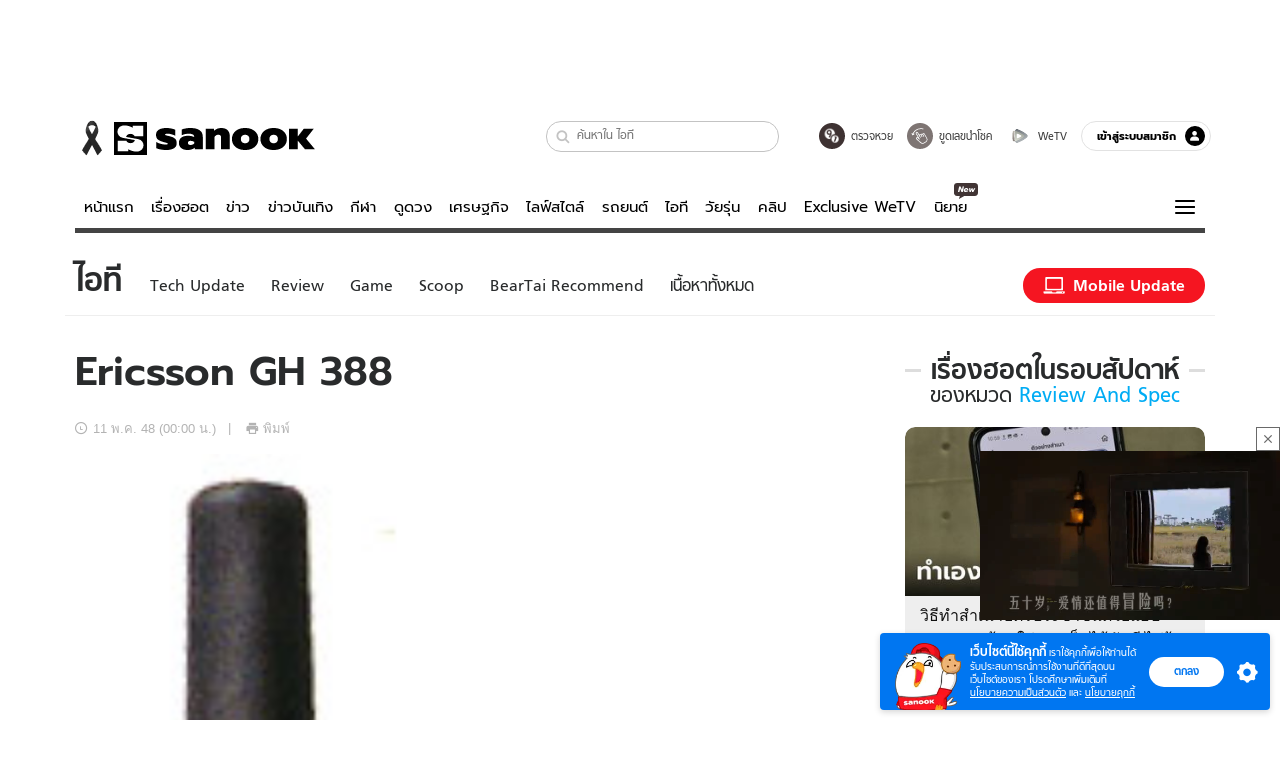

--- FILE ---
content_type: text/html; charset=utf-8
request_url: https://www.sanook.com/hitech/842096/
body_size: 45278
content:
<!DOCTYPE html><html lang="th" class="isDesktop"><head><meta name="theme-color" content="#ED1C24"/><meta name="robots" content="max-image-preview:large, max-video-preview:-1"/><meta property="fb:app_id" content="1675028022749749"/><meta data-react-helmet="true" name="description" content=""/><meta data-react-helmet="true" name="keywords" content="Ericsson,รีวิว,Ericsson GH 388"/><meta data-react-helmet="true" property="og:description" content=""/><meta data-react-helmet="true" property="og:url" content="https://www.sanook.com/hitech/842096/"/><meta data-react-helmet="true" property="og:image" content="https://www.thaimobilecenter.com/images/products/ericsson_gh_388_01.jpg?ip/crop/w1200h700/q80/jpg"/><meta data-react-helmet="true" property="og:type" content="article"/><meta data-react-helmet="true" property="og:site_name" content="www.sanook.com/hitech"/><meta data-react-helmet="true" name="twitter:site" content="@Sanook"/><meta data-react-helmet="true" name="twitter:card" content="summary_large_image"/><meta data-react-helmet="true" property="og:image:secure_url" content="https://www.thaimobilecenter.com/images/products/ericsson_gh_388_01.jpg?ip/crop/w1200h700/q80/jpg"/><meta data-react-helmet="true" property="og:image:type" content="image/jpeg"/><meta data-react-helmet="true" property="og:image:width" content="1200"/><meta data-react-helmet="true" property="og:image:height" content="700"/><meta data-react-helmet="true" name="twitter:image" content="https://www.thaimobilecenter.com/images/products/ericsson_gh_388_01.jpg?ip/crop/w1200h700/q80/jpg"/><meta data-react-helmet="true" name="twitter:domain" content="https://www.sanook.com/hitech/842096/"/><meta data-react-helmet="true" id="tbl_image" name="image" content="https:http://www.thaimobilecenter.com/images/products/ericsson_gh_388_01.jpg?ip/crop/w1064h602/q80/webp"/><meta data-react-helmet="true" id="tbl_category" name="category" content="ไอที/Review and Spec"/><meta data-react-helmet="true" name="published_date" id="tbl_published_date" content="2005-05-11T00:00:00+07:00"/><meta data-react-helmet="true" name="SParse:pageclass" content="article"/><meta data-react-helmet="true" name="SParse:articleid" content="842096"/><meta data-react-helmet="true" name="SParse:publishtime" content="2005-05-11T00:00:00+07:00"/><meta data-react-helmet="true" name="SParse:editor" content="sanook"/><meta data-react-helmet="true" name="SParse:source" content="thaimobilecenter"/><meta data-react-helmet="true" name="SParse:category" content="Review and Spec"/><meta data-react-helmet="true" name="SParse:keyword" content="Ericsson,รีวิว,Ericsson GH 388"/><link rel="manifest" href="/manifest.json"/><link rel="apple-touch-icon-precomposed" href="https://s.isanook.com/sh/0/di/icon-sanook-144x144-08.png"/><link rel="shortcut icon" href="https://s.isanook.com/sh/0/di/sanook32x32.ico"/><link data-react-helmet="true" rel="image_src" href="https://www.thaimobilecenter.com/images/products/ericsson_gh_388_01.jpg?ip/crop/w1200h700/q80/jpg"/><link data-react-helmet="true" rel="canonical" href="https://www.sanook.com/hitech/842096/" class="jsx-2063877150"/><script data-react-helmet="true" type="text/javascript">
          window.GTMFirstLoad = true;
          var objGTMInitialValue = {'contentPageFormat': 'readpage', 'contentChannel': 'hitech', 'event': undefined, 'contentEditor': 'sanook', 'contentSource': 'thaimobilecenter', 'articleRead': '1', 'contentUniqueID': '842096', 'contentEditorialType': 'editorial', 'contentPublicationDate': '2005-05-11', 'contentPublicationTime': '00:00', 'contentPartner': 'thaimobilecenter', 'contentBrand': undefined, 'contentNumberOfCharacters': '1319', 'contentCategory': 'review', 'contentTagPrimary': 'Ericsson', 'contentTagSecondary': 'รีวิว', 'contentTags': 'Ericsson, รีวิว, Ericsson GH 388', 'contentType': 'article'};
          var smiData = document.cookie.match('(^|; )' + 'smimid' + '=([^;]*)');

          objGTMInitialValue.userLogin = smiData === null ? 0 : 1;
          if (smiData && smiData !== null) {
            objGTMInitialValue.userSMI = smiData[2];
            objGTMInitialValue.userID = smiData[2];
          }

          var adsCookieRegex = document.cookie.match('(^|; )' + 'ads_optout' + '=([^;]*)');
          if (adsCookieRegex && adsCookieRegex !== null) {
            objGTMInitialValue.userNonPersonalizedAds = +adsCookieRegex[2];
          }

          dataLayer = [objGTMInitialValue];

          (function(w,d,s,l,i){w[l]=w[l]||[];w[l].push({'gtm.start':
          new Date().getTime(),event:'gtm.js'});var f=d.getElementsByTagName(s)[0],
          j=d.createElement(s),dl=l!='dataLayer'?'&l='+l:'';j.async=true;j.src=
          'https://www.googletagmanager.com/gtm.js?id='+i+dl;f.parentNode.insertBefore(j,f);
          })(window,document,'script','dataLayer','GTM-PNXLXRS');
        </script><script data-react-helmet="true" type="application/ld+json">{"@context":"https://schema.org","@type":"BreadcrumbList","itemListElement":[{"@type":"ListItem","position":1,"name":"Sanook","item":"https://www.sanook.com/"},{"@type":"ListItem","position":2,"name":"hitech","item":"https://www.sanook.com/hitech/"},{"@type":"ListItem","position":3,"name":"Ericsson GH 388 ","item":"https://www.sanook.com/hitech/842096/"}]}</script><script data-react-helmet="true" type="application/ld+json">{"@context":"http://schema.org/","@type":"NewsArticle","mainEntityOfPage":"https://www.sanook.com/hitech/842096/","headline":"Ericsson GH 388 ","image":["http://www.thaimobilecenter.com/images/products/ericsson_gh_388_01.jpg","http://www.thaimobilecenter.com/images/products/ericsson_gh_388_01.jpg?ip/resize/w728/q80/jpg"],"description":"Ericsson GH 388 ","datePublished":"2005-05-11T00:00:00+07:00","dateModified":"2005-05-11T00:00:00+07:00","author":{"@type":"Person","name":"thaimobilecenter","url":null},"publisher":{"@type":"Organization","name":"Sanook","logo":{"@type":"ImageObject","url":"//s.isanook.com/sr/0/images/logo-new-sanook.png"}}}</script><script type="text/javascript">
          window.THwhitelist = ['women', 'men', 'travel', 'movie', 'health', 'home', 'moshimoshi', 'sport', 'hitech', 'money', 'news', 'game', 'horoscope', 'campus', 'auto', 'music', 'podcasts', 'video', 'feedback', 'dictionary', 'lifestyle', 'it', 'entertain', 'chinanews', 'tastefulthailand'];
          function getPage(whitelist) {
  var loc = document.createElement('a');
  loc.href = window.location.href + '';
  var page = 'sanook';

  var _paths = loc.pathname.split('/');

  var _id = new RegExp('^/(?:.*)/([0-9]+)/').exec(loc.pathname);

  var matchedId = _id !== null && _id[1] > 0;
  const strHoroscope = 'horoscope';
  const horoscopePrefix = page + '.' + strHoroscope;
  var strVideo = 'video';
  var isVideo = _paths[1] === strVideo;

  if (isVideo) {
    var videoPrefix = page + '.' + strVideo + '.';
    var strChannel = 'channel';
    var strClip = 'clip';
    var strPlaylist = 'playlist';
    var strEmbed = 'embed';
    var strAuthAccept = 'auth-accept';
    var strPrivate = 'private';

    if (_paths[2] === strChannel) {
      return videoPrefix + strChannel;
    }

    if (_paths[2] === strAuthAccept) {
      return videoPrefix + strClip + '.' + strPrivate;
    }

    if (matchedId) {
      if (_paths[2] === strClip) {
        if (window.THVideoPrivate) {
          return videoPrefix + strClip + '.' + strPrivate;
        }

        return videoPrefix + strClip;
      } else if (_paths[2] === strPlaylist) {
        return videoPrefix + strPlaylist;
      } else if (_paths[2] === strEmbed) {
        return videoPrefix + strEmbed + '.' + _paths[3];
      }
    }
  }

  var strDictionary = 'dictionary';
  var isDictionary = _paths[1] === strDictionary;

  if (isDictionary) {
    if (_paths[2] === 'dict') {
      if (_paths[3] !== '') {
        var dictPrefix = strDictionary + '.' + 'dict' + '.';

        if (_paths[4] === 'search') {
          return dictPrefix + _paths[3] + '.' + 'search';
        } else {
          return dictPrefix + _paths[3];
        }
      } else {
        return strDictionary + '.dict';
      }
    } else {
      return strDictionary + '.index';
    }
  }

  if (_paths[1] === 'podcasts') {
    if (_paths[2] === 'program') {
      if (_paths[4]) {
        return 'sanook.podcasts.track';
      }

      return 'sanook.podcasts.program';
    }
  }

  if (_paths[1] === 'music') {
    if (_paths[2] === 'event') {
      if (_paths[3]) {
        return 'sanook.music.event.entry';
      }

      return 'sanook.music.event';
    }

    if (_paths[2] === 'liveradio') {
      if (_paths[3]) {
        return 'sanook.music.liveradio.entry';
      }

      return 'sanook.music.liveradio';
    }

    if (_paths[2] === 'chart' || _paths[2] === 'artist' || _paths[2] === 'playlist' || _paths[2] === 'album') {
      return 'sanook.music.' + _paths[2] + '.entry';
    }
  }

  const strFindLuckyNumbers = 'findluckynumbers';
  const isFindLuckyNumbers = _paths[1] === strHoroscope && _paths[2] === strFindLuckyNumbers;
  const regId = /^\d+$/;

  if (isFindLuckyNumbers) {
    let findLuckyNumbersPrefix = horoscopePrefix + '.' + _paths[2];

    if (_paths[3] !== '') {
      findLuckyNumbersPrefix = findLuckyNumbersPrefix + '.' + _paths[3];

      if (_paths[4].match(regId)) {
        return findLuckyNumbersPrefix + '.' + 'result';
      } else if (_paths[4] !== '') {
        return findLuckyNumbersPrefix + '.' + _paths[4];
      } else {
        return findLuckyNumbersPrefix;
      }
    } else {
      return horoscopePrefix + '.' + strFindLuckyNumbers;
    }
  }

  if (matchedId) {
    if (_paths[3] === 'gallery') {
      if (_paths[4] !== '') {
        page = page + '.' + _paths[1] + '.gallery.' + _paths[2];
      } else {
        page = page + '.' + _paths[1] + '.gallery';
      }
    } else {
      page = page + '.' + _paths[1] + '.entry';
    }
  } else {
    if (_paths.length > 4) {
      if (_paths[2] === 'search') {
        page = page + '.' + _paths[1] + '.search';
      } else if (_paths[2] === 'tag') {
        page = page + '.' + _paths[1] + '.tag';
      } else {
        page = page + '.' + _paths[1] + '.' + _paths[2] + '.' + _paths[3];
      }
    } else if (_paths.length > 3) {
      page = page + '.' + _paths[1] + '.' + _paths[2];
    } else if (_paths.length > 2) {
      if ((whitelist || window.THwhitelist).indexOf(_paths[1]) !== -1) {
        page = page + '.' + _paths[1] + '.index';
      } else {
        page = page + '.' + _paths[1] + '.tab';
      }
    } else {
      page = page + '.www.index';
    }
  }

  return page;
}
          window.THFirstLoad = true;
          window.page = getPage();
          ;(function () {
            var hth = document.createElement('script'); hth.type = 'text/javascript'
            hth.async = true
            hth.src = '//lvs2.truehits.in.th/dataa/d0004449.js'
            var s = document.getElementsByTagName('script')[0]; s.parentNode.insertBefore(hth, s)
          })()
        </script><script type="text/javascript">
      (function (s, a, n, o, O, k) {s['SanookAnalyticsObject'] = a; s[a] = s[a] || function () { (s[a].q = s[a].q || []).push(arguments) }, s[a].l = 1 * new Date(); k = O.createElement(n), m = O.getElementsByTagName(n)[0]; k.async = 1; k.src = o; m.parentNode.insertBefore(k, m)})(window, 'snSAL', 'script', 'https://sal.isanook.com/js/a102.js', document)
      snSAL('create', 'SA-8147095-6', 'auto')
    </script><script src="https://cdn.taboola.com/webpush/publishers/1011713/taboola-push-sdk.js" async=""></script><script async="" type="text/javascript" src="https://s.isanook.com/sh/0/js/pubmatic_desktop.1.0.0.js"></script><script async="" type="text/javascript" src="//static.criteo.net/js/ld/publishertag.js"></script><script async="" type="text/javascript" src="https://p3.isanook.com/sh/0/js/beacon.v1.js"></script><script type="text/javascript">
  !function(f,b,e,v,n,t,s)
  {if(f.fbq)return;n=f.fbq=function(){n.callMethod?
  n.callMethod.apply(n,arguments):n.queue.push(arguments)};
  if(!f._fbq)f._fbq=n;n.push=n;n.loaded=!0;n.version='2.0';
  n.queue=[];t=b.createElement(e);t.async=!0;
  t.src=v;s=b.getElementsByTagName(e)[0];
  s.parentNode.insertBefore(t,s)}(window, document,'script',
  'https://connect.facebook.net/en_US/fbevents.js');
  fbq('init', '1489944661112333');
  fbq('track', 'PageView');
    </script><noscript><img height="1" width="1" style="display:none" src="https://www.facebook.com/tr?id=1489944661112333&amp;ev=PageView&amp;noscript=1"/></noscript><script type="text/javascript">
        ;window.NREUM||(NREUM={});NREUM.init={distributed_tracing:{enabled:true},privacy:{cookies_enabled:false},ajax:{deny_list:["bam-cell.nr-data.net"]}};

;NREUM.loader_config={accountID:"497483",trustKey:"497483",agentID:"50994296",licenseKey:"8f062114d3",applicationID:"50891400"};
;NREUM.info={beacon:"bam.nr-data.net",errorBeacon:"bam.nr-data.net",licenseKey:"8f062114d3",applicationID:"50891400",sa:1};
;/*! For license information please see nr-loader-rum-1.246.1.min.js.LICENSE.txt */
(()=>{"use strict";var e,t,n={234:(e,t,n)=>{n.d(t,{P_:()=>h,Mt:()=>m,C5:()=>s,DL:()=>w,OP:()=>j,lF:()=>S,Yu:()=>_,Dg:()=>v,CX:()=>c,GE:()=>A,sU:()=>T});var r=n(8632),i=n(9567);const a={beacon:r.ce.beacon,errorBeacon:r.ce.errorBeacon,licenseKey:void 0,applicationID:void 0,sa:void 0,queueTime:void 0,applicationTime:void 0,ttGuid:void 0,user:void 0,account:void 0,product:void 0,extra:void 0,jsAttributes:{},userAttributes:void 0,atts:void 0,transactionName:void 0,tNamePlain:void 0},o={};function s(e){if(!e)throw new Error("All info objects require an agent identifier!");if(!o[e])throw new Error("Info for ".concat(e," was never set"));return o[e]}function c(e,t){if(!e)throw new Error("All info objects require an agent identifier!");o[e]=(0,i.D)(t,a),(0,r.Qy)(e,o[e],"info")}const d=e=>{if(!e||"string"!=typeof e)return!1;try{document.createDocumentFragment().querySelector(e)}catch{return!1}return!0};var u=n(7056),l=n(50);const f=()=>{const e={mask_selector:"*",block_selector:"[data-nr-block]",mask_input_options:{color:!1,date:!1,"datetime-local":!1,email:!1,month:!1,number:!1,range:!1,search:!1,tel:!1,text:!1,time:!1,url:!1,week:!1,textarea:!1,select:!1,password:!0}};return{feature_flags:[],proxy:{assets:void 0,beacon:void 0},privacy:{cookies_enabled:!0},ajax:{deny_list:void 0,block_internal:!0,enabled:!0,harvestTimeSeconds:10,autoStart:!0},distributed_tracing:{enabled:void 0,exclude_newrelic_header:void 0,cors_use_newrelic_header:void 0,cors_use_tracecontext_headers:void 0,allowed_origins:void 0},session:{domain:void 0,expiresMs:u.oD,inactiveMs:u.Hb},ssl:void 0,obfuscate:void 0,jserrors:{enabled:!0,harvestTimeSeconds:10,autoStart:!0},metrics:{enabled:!0,autoStart:!0},page_action:{enabled:!0,harvestTimeSeconds:30,autoStart:!0},page_view_event:{enabled:!0,autoStart:!0},page_view_timing:{enabled:!0,harvestTimeSeconds:30,long_task:!1,autoStart:!0},session_trace:{enabled:!0,harvestTimeSeconds:10,autoStart:!0},harvest:{tooManyRequestsDelay:60},session_replay:{autoStart:!0,enabled:!1,harvestTimeSeconds:60,sampling_rate:50,error_sampling_rate:50,collect_fonts:!1,inline_images:!1,inline_stylesheet:!0,mask_all_inputs:!0,get mask_text_selector(){return e.mask_selector},set mask_text_selector(t){d(t)?e.mask_selector=t+",[data-nr-mask]":null===t?e.mask_selector=t:(0,l.Z)("An invalid session_replay.mask_selector was provided and will not be used",t)},get block_class(){return"nr-block"},get ignore_class(){return"nr-ignore"},get mask_text_class(){return"nr-mask"},get block_selector(){return e.block_selector},set block_selector(t){d(t)?e.block_selector+=",".concat(t):""!==t&&(0,l.Z)("An invalid session_replay.block_selector was provided and will not be used",t)},get mask_input_options(){return e.mask_input_options},set mask_input_options(t){t&&"object"==typeof t?e.mask_input_options={...t,password:!0}:(0,l.Z)("An invalid session_replay.mask_input_option was provided and will not be used",t)}},spa:{enabled:!0,harvestTimeSeconds:10,autoStart:!0}}},g={},p="All configuration objects require an agent identifier!";function h(e){if(!e)throw new Error(p);if(!g[e])throw new Error("Configuration for ".concat(e," was never set"));return g[e]}function v(e,t){if(!e)throw new Error(p);g[e]=(0,i.D)(t,f()),(0,r.Qy)(e,g[e],"config")}function m(e,t){if(!e)throw new Error(p);var n=h(e);if(n){for(var r=t.split("."),i=0;i<r.length-1;i++)if("object"!=typeof(n=n[r[i]]))return;n=n[r[r.length-1]]}return n}const b={accountID:void 0,trustKey:void 0,agentID:void 0,licenseKey:void 0,applicationID:void 0,xpid:void 0},y={};function w(e){if(!e)throw new Error("All loader-config objects require an agent identifier!");if(!y[e])throw new Error("LoaderConfig for ".concat(e," was never set"));return y[e]}function A(e,t){if(!e)throw new Error("All loader-config objects require an agent identifier!");y[e]=(0,i.D)(t,b),(0,r.Qy)(e,y[e],"loader_config")}const _=(0,r.mF)().o;var x=n(385),D=n(6818);const k={buildEnv:D.Re,customTransaction:void 0,disabled:!1,distMethod:D.gF,isolatedBacklog:!1,loaderType:void 0,maxBytes:3e4,offset:Math.floor(x._A?.performance?.timeOrigin||x._A?.performance?.timing?.navigationStart||Date.now()),onerror:void 0,origin:""+x._A.location,ptid:void 0,releaseIds:{},session:void 0,xhrWrappable:"function"==typeof x._A.XMLHttpRequest?.prototype?.addEventListener,version:D.q4,denyList:void 0},E={};function j(e){if(!e)throw new Error("All runtime objects require an agent identifier!");if(!E[e])throw new Error("Runtime for ".concat(e," was never set"));return E[e]}function T(e,t){if(!e)throw new Error("All runtime objects require an agent identifier!");E[e]=(0,i.D)(t,k),(0,r.Qy)(e,E[e],"runtime")}function S(e){return function(e){try{const t=s(e);return!!t.licenseKey&&!!t.errorBeacon&&!!t.applicationID}catch(e){return!1}}(e)}},9567:(e,t,n)=>{n.d(t,{D:()=>i});var r=n(50);function i(e,t){try{if(!e||"object"!=typeof e)return(0,r.Z)("Setting a Configurable requires an object as input");if(!t||"object"!=typeof t)return(0,r.Z)("Setting a Configurable requires a model to set its initial properties");const n=Object.create(Object.getPrototypeOf(t),Object.getOwnPropertyDescriptors(t)),a=0===Object.keys(n).length?e:n;for(let o in a)if(void 0!==e[o])try{Array.isArray(e[o])&&Array.isArray(t[o])?n[o]=Array.from(new Set([...e[o],...t[o]])):"object"==typeof e[o]&&"object"==typeof t[o]?n[o]=i(e[o],t[o]):n[o]=e[o]}catch(e){(0,r.Z)("An error occurred while setting a property of a Configurable",e)}return n}catch(e){(0,r.Z)("An error occured while setting a Configurable",e)}}},6818:(e,t,n)=>{n.d(t,{Re:()=>i,gF:()=>a,q4:()=>r});const r="1.246.1",i="PROD",a="CDN"},385:(e,t,n)=>{n.d(t,{Nk:()=>u,Tt:()=>s,_A:()=>a,cv:()=>l,iS:()=>o,il:()=>r,ux:()=>c,v6:()=>i,w1:()=>d});const r="undefined"!=typeof window&&!!window.document,i="undefined"!=typeof WorkerGlobalScope&&("undefined"!=typeof self&&self instanceof WorkerGlobalScope&&self.navigator instanceof WorkerNavigator||"undefined"!=typeof globalThis&&globalThis instanceof WorkerGlobalScope&&globalThis.navigator instanceof WorkerNavigator),a=r?window:"undefined"!=typeof WorkerGlobalScope&&("undefined"!=typeof self&&self instanceof WorkerGlobalScope&&self||"undefined"!=typeof globalThis&&globalThis instanceof WorkerGlobalScope&&globalThis),o=Boolean("hidden"===a?.document?.visibilityState),s=(a?.location,/iPad|iPhone|iPod/.test(a.navigator?.userAgent)),c=s&&"undefined"==typeof SharedWorker,d=((()=>{const e=a.navigator?.userAgent?.match(/Firefox[/s](d+.d+)/);Array.isArray(e)&&e.length>=2&&e[1]})(),Boolean(r&&window.document.documentMode)),u=!!a.navigator?.sendBeacon,l=Math.floor(a?.performance?.timeOrigin||a?.performance?.timing?.navigationStart||Date.now())},1117:(e,t,n)=>{n.d(t,{w:()=>a});var r=n(50);const i={agentIdentifier:"",ee:void 0};class a{constructor(e){try{if("object"!=typeof e)return(0,r.Z)("shared context requires an object as input");this.sharedContext={},Object.assign(this.sharedContext,i),Object.entries(e).forEach((e=>{let[t,n]=e;Object.keys(i).includes(t)&&(this.sharedContext[t]=n)}))}catch(e){(0,r.Z)("An error occured while setting SharedContext",e)}}}},8e3:(e,t,n)=>{n.d(t,{L:()=>u,R:()=>c});var r=n(8325),i=n(1284),a=n(4322),o=n(3325);const s={};function c(e,t){const n={staged:!1,priority:o.p[t]||0};d(e),s[e].get(t)||s[e].set(t,n)}function d(e){e&&(s[e]||(s[e]=new Map))}function u(){let e=arguments.length>0&&void 0!==arguments[0]?arguments[0]:"",t=arguments.length>1&&void 0!==arguments[1]?arguments[1]:"feature";if(d(e),!e||!s[e].get(t))return o(t);s[e].get(t).staged=!0;const n=[...s[e]];function o(t){const n=e?r.ee.get(e):r.ee,o=a.X.handlers;if(n.backlog&&o){var s=n.backlog[t],c=o[t];if(c){for(var d=0;s&&d<s.length;++d)l(s[d],c);(0,i.D)(c,(function(e,t){(0,i.D)(t,(function(t,n){n[0].on(e,n[1])}))}))}delete o[t],n.backlog[t]=null,n.emit("drain-"+t,[])}}n.every((e=>{let[t,n]=e;return n.staged}))&&(n.sort(((e,t)=>e[1].priority-t[1].priority)),n.forEach((t=>{let[n]=t;s[e].delete(n),o(n)})))}function l(e,t){var n=e[1];(0,i.D)(t[n],(function(t,n){var r=e[0];if(n[0]===r){var i=n[1],a=e[3],o=e[2];i.apply(a,o)}}))}},8325:(e,t,n)=>{n.d(t,{A:()=>c,ee:()=>d});var r=n(8632),i=n(2210),a=n(234);class o{constructor(e){this.contextId=e}}var s=n(3117);const c="nr@context:".concat(s.a),d=function e(t,n){var r={},s={},u={},f=!1;try{f=16===n.length&&(0,a.OP)(n).isolatedBacklog}catch(e){}var g={on:h,addEventListener:h,removeEventListener:function(e,t){var n=r[e];if(!n)return;for(var i=0;i<n.length;i++)n[i]===t&&n.splice(i,1)},emit:function(e,n,r,i,a){!1!==a&&(a=!0);if(d.aborted&&!i)return;t&&a&&t.emit(e,n,r);for(var o=p(r),c=v(e),u=c.length,l=0;l<u;l++)c[l].apply(o,n);var f=b()[s[e]];f&&f.push([g,e,n,o]);return o},get:m,listeners:v,context:p,buffer:function(e,t){const n=b();if(t=t||"feature",g.aborted)return;Object.entries(e||{}).forEach((e=>{let[r,i]=e;s[i]=t,t in n||(n[t]=[])}))},abort:l,aborted:!1,isBuffering:function(e){return!!b()[s[e]]},debugId:n,backlog:f?{}:t&&"object"==typeof t.backlog?t.backlog:{}};return g;function p(e){return e&&e instanceof o?e:e?(0,i.X)(e,c,(()=>new o(c))):new o(c)}function h(e,t){r[e]=v(e).concat(t)}function v(e){return r[e]||[]}function m(t){return u[t]=u[t]||e(g,t)}function b(){return g.backlog}}(void 0,"globalEE"),u=(0,r.fP)();function l(){d.aborted=!0,d.backlog={}}u.ee||(u.ee=d)},5546:(e,t,n)=>{n.d(t,{E:()=>r,p:()=>i});var r=n(8325).ee.get("handle");function i(e,t,n,i,a){a?(a.buffer([e],i),a.emit(e,t,n)):(r.buffer([e],i),r.emit(e,t,n))}},4322:(e,t,n)=>{n.d(t,{X:()=>a});var r=n(5546);a.on=o;var i=a.handlers={};function a(e,t,n,a){o(a||r.E,i,e,t,n)}function o(e,t,n,i,a){a||(a="feature"),e||(e=r.E);var o=t[a]=t[a]||{};(o[n]=o[n]||[]).push([e,i])}},3239:(e,t,n)=>{n.d(t,{bP:()=>s,iz:()=>c,m$:()=>o});var r=n(385);let i=!1,a=!1;try{const e={get passive(){return i=!0,!1},get signal(){return a=!0,!1}};r._A.addEventListener("test",null,e),r._A.removeEventListener("test",null,e)}catch(e){}function o(e,t){return i||a?{capture:!!e,passive:i,signal:t}:!!e}function s(e,t){let n=arguments.length>2&&void 0!==arguments[2]&&arguments[2],r=arguments.length>3?arguments[3]:void 0;window.addEventListener(e,t,o(n,r))}function c(e,t){let n=arguments.length>2&&void 0!==arguments[2]&&arguments[2],r=arguments.length>3?arguments[3]:void 0;document.addEventListener(e,t,o(n,r))}},3117:(e,t,n)=>{n.d(t,{a:()=>r});const r=(0,n(4402).Rl)()},4402:(e,t,n)=>{n.d(t,{Rl:()=>o,ky:()=>s});var r=n(385);const i="xxxxxxxx-xxxx-4xxx-yxxx-xxxxxxxxxxxx";function a(e,t){return e?15&e[t]:16*Math.random()|0}function o(){const e=r._A?.crypto||r._A?.msCrypto;let t,n=0;return e&&e.getRandomValues&&(t=e.getRandomValues(new Uint8Array(31))),i.split("").map((e=>"x"===e?a(t,++n).toString(16):"y"===e?(3&a()|8).toString(16):e)).join("")}function s(e){const t=r._A?.crypto||r._A?.msCrypto;let n,i=0;t&&t.getRandomValues&&(n=t.getRandomValues(new Uint8Array(31)));const o=[];for(var s=0;s<e;s++)o.push(a(n,++i).toString(16));return o.join("")}},7056:(e,t,n)=>{n.d(t,{Bq:()=>r,Hb:()=>a,oD:()=>i});const r="NRBA",i=144e5,a=18e5},7894:(e,t,n)=>{function r(){return Math.round(performance.now())}n.d(t,{z:()=>r})},50:(e,t,n)=>{function r(e,t){"function"==typeof console.warn&&(console.warn("New Relic: ".concat(e)),t&&console.warn(t))}n.d(t,{Z:()=>r})},2587:(e,t,n)=>{n.d(t,{N:()=>c,T:()=>d});var r=n(8325),i=n(5546),a=n(3325);const o={stn:[a.D.sessionTrace],err:[a.D.jserrors,a.D.metrics],ins:[a.D.pageAction],spa:[a.D.spa],sr:[a.D.sessionReplay,a.D.sessionTrace]},s=new Set;function c(e,t){const n=r.ee.get(t);e&&"object"==typeof e&&(s.has(t)||Object.entries(e).forEach((e=>{let[t,r]=e;o[t]?o[t].forEach((e=>{r?(0,i.p)("feat-"+t,[],void 0,e,n):(0,i.p)("block-"+t,[],void 0,e,n),(0,i.p)("rumresp-"+t,[Boolean(r)],void 0,e,n)})):r&&(0,i.p)("feat-"+t,[],void 0,void 0,n),d[t]=Boolean(r)})),Object.keys(o).forEach((e=>{void 0===d[e]&&(o[e]?.forEach((t=>(0,i.p)("rumresp-"+e,[!1],void 0,t,n))),d[e]=!1)})),s.add(t))}const d={}},2210:(e,t,n)=>{n.d(t,{X:()=>i});var r=Object.prototype.hasOwnProperty;function i(e,t,n){if(r.call(e,t))return e[t];var i=n();if(Object.defineProperty&&Object.keys)try{return Object.defineProperty(e,t,{value:i,writable:!0,enumerable:!1}),i}catch(e){}return e[t]=i,i}},1284:(e,t,n)=>{n.d(t,{D:()=>r});const r=(e,t)=>Object.entries(e||{}).map((e=>{let[n,r]=e;return t(n,r)}))},4351:(e,t,n)=>{n.d(t,{P:()=>a});var r=n(8325);const i=()=>{const e=new WeakSet;return(t,n)=>{if("object"==typeof n&&null!==n){if(e.has(n))return;e.add(n)}return n}};function a(e){try{return JSON.stringify(e,i())}catch(e){try{r.ee.emit("internal-error",[e])}catch(e){}}}},3960:(e,t,n)=>{n.d(t,{K:()=>o,b:()=>a});var r=n(3239);function i(){return"undefined"==typeof document||"complete"===document.readyState}function a(e,t){if(i())return e();(0,r.bP)("load",e,t)}function o(e){if(i())return e();(0,r.iz)("DOMContentLoaded",e)}},8632:(e,t,n)=>{n.d(t,{EZ:()=>d,Qy:()=>c,ce:()=>a,fP:()=>o,gG:()=>u,mF:()=>s});var r=n(7894),i=n(385);const a={beacon:"bam.nr-data.net",errorBeacon:"bam.nr-data.net"};function o(){return i._A.NREUM||(i._A.NREUM={}),void 0===i._A.newrelic&&(i._A.newrelic=i._A.NREUM),i._A.NREUM}function s(){let e=o();return e.o||(e.o={ST:i._A.setTimeout,SI:i._A.setImmediate,CT:i._A.clearTimeout,XHR:i._A.XMLHttpRequest,REQ:i._A.Request,EV:i._A.Event,PR:i._A.Promise,MO:i._A.MutationObserver,FETCH:i._A.fetch}),e}function c(e,t,n){let i=o();const a=i.initializedAgents||{},s=a[e]||{};return Object.keys(s).length||(s.initializedAt={ms:(0,r.z)(),date:new Date}),i.initializedAgents={...a,[e]:{...s,[n]:t}},i}function d(e,t){o()[e]=t}function u(){return function(){let e=o();const t=e.info||{};e.info={beacon:a.beacon,errorBeacon:a.errorBeacon,...t}}(),function(){let e=o();const t=e.init||{};e.init={...t}}(),s(),function(){let e=o();const t=e.loader_config||{};e.loader_config={...t}}(),o()}},7956:(e,t,n)=>{n.d(t,{N:()=>i});var r=n(3239);function i(e){let t=arguments.length>1&&void 0!==arguments[1]&&arguments[1],n=arguments.length>2?arguments[2]:void 0,i=arguments.length>3?arguments[3]:void 0;(0,r.iz)("visibilitychange",(function(){if(t)return void("hidden"===document.visibilityState&&e());e(document.visibilityState)}),n,i)}},3081:(e,t,n)=>{n.d(t,{gF:()=>a,mY:()=>i,t9:()=>r,vz:()=>s,xS:()=>o});const r=n(3325).D.metrics,i="sm",a="cm",o="storeSupportabilityMetrics",s="storeEventMetrics"},7633:(e,t,n)=>{n.d(t,{t:()=>r});const r=n(3325).D.pageViewEvent},9251:(e,t,n)=>{n.d(t,{t:()=>r});const r=n(3325).D.pageViewTiming},5938:(e,t,n)=>{n.d(t,{W:()=>i});var r=n(8325);class i{constructor(e,t,n){this.agentIdentifier=e,this.aggregator=t,this.ee=r.ee.get(e),this.featureName=n,this.blocked=!1}}},7530:(e,t,n)=>{n.d(t,{j:()=>b});var r=n(3325),i=n(234),a=n(5546),o=n(8325),s=n(7894),c=n(8e3),d=n(3960),u=n(385),l=n(50),f=n(3081),g=n(8632);function p(){const e=(0,g.gG)();["setErrorHandler","finished","addToTrace","addRelease","addPageAction","setCurrentRouteName","setPageViewName","setCustomAttribute","interaction","noticeError","setUserId","setApplicationVersion","start"].forEach((t=>{e[t]=function(){for(var n=arguments.length,r=new Array(n),i=0;i<n;i++)r[i]=arguments[i];return function(t){for(var n=arguments.length,r=new Array(n>1?n-1:0),i=1;i<n;i++)r[i-1]=arguments[i];let a=[];return Object.values(e.initializedAgents).forEach((e=>{e.exposed&&e.api[t]&&a.push(e.api[t](...r))})),a.length>1?a:a[0]}(t,...r)}}))}var h=n(2587);const v=e=>{const t=e.startsWith("http");e+="/",n.p=t?e:"https://"+e};let m=!1;function b(e){let t=arguments.length>1&&void 0!==arguments[1]?arguments[1]:{},b=arguments.length>2?arguments[2]:void 0,y=arguments.length>3?arguments[3]:void 0,{init:w,info:A,loader_config:_,runtime:x={loaderType:b},exposed:D=!0}=t;const k=(0,g.gG)();A||(w=k.init,A=k.info,_=k.loader_config),(0,i.Dg)(e,w||{}),(0,i.GE)(e,_||{}),A.jsAttributes??={},u.v6&&(A.jsAttributes.isWorker=!0),(0,i.CX)(e,A);const E=(0,i.P_)(e),j=[A.beacon,A.errorBeacon];m||(m=!0,E.proxy.assets&&(v(E.proxy.assets),j.push(E.proxy.assets)),E.proxy.beacon&&j.push(E.proxy.beacon)),x.denyList=[...E.ajax.deny_list||[],...E.ajax.block_internal?j:[]],(0,i.sU)(e,x),p();const T=function(e,t){t||(0,c.R)(e,"api");const g={};var p=o.ee.get(e),h=p.get("tracer"),v="api-",m=v+"ixn-";function b(t,n,r,a){const o=(0,i.C5)(e);return null===n?delete o.jsAttributes[t]:(0,i.CX)(e,{...o,jsAttributes:{...o.jsAttributes,[t]:n}}),A(v,r,!0,a||null===n?"session":void 0)(t,n)}function y(){}["setErrorHandler","finished","addToTrace","addRelease"].forEach((e=>{g[e]=A(v,e,!0,"api")})),g.addPageAction=A(v,"addPageAction",!0,r.D.pageAction),g.setCurrentRouteName=A(v,"routeName",!0,r.D.spa),g.setPageViewName=function(t,n){if("string"==typeof t)return"/"!==t.charAt(0)&&(t="/"+t),(0,i.OP)(e).customTransaction=(n||"http://custom.transaction")+t,A(v,"setPageViewName",!0)()},g.setCustomAttribute=function(e,t){let n=arguments.length>2&&void 0!==arguments[2]&&arguments[2];if("string"==typeof e){if(["string","number","boolean"].includes(typeof t)||null===t)return b(e,t,"setCustomAttribute",n);(0,l.Z)("Failed to execute setCustomAttribute.\nNon-null value must be a string, number or boolean type, but a type of <".concat(typeof t,"> was provided."))}else(0,l.Z)("Failed to execute setCustomAttribute.\nName must be a string type, but a type of <".concat(typeof e,"> was provided."))},g.setUserId=function(e){if("string"==typeof e||null===e)return b("enduser.id",e,"setUserId",!0);(0,l.Z)("Failed to execute setUserId.\nNon-null value must be a string type, but a type of <".concat(typeof e,"> was provided."))},g.setApplicationVersion=function(e){if("string"==typeof e||null===e)return b("application.version",e,"setApplicationVersion",!1);(0,l.Z)("Failed to execute setApplicationVersion. Expected <String | null>, but got <".concat(typeof e,">."))},g.start=e=>{try{const t=e?"defined":"undefined";(0,a.p)(f.xS,["API/start/".concat(t,"/called")],void 0,r.D.metrics,p);const n=Object.values(r.D);if(void 0===e)e=n;else{if((e=Array.isArray(e)&&e.length?e:[e]).some((e=>!n.includes(e))))return(0,l.Z)("Invalid feature name supplied. Acceptable feature names are: ".concat(n));e.includes(r.D.pageViewEvent)||e.push(r.D.pageViewEvent)}e.forEach((e=>{p.emit("".concat(e,"-opt-in"))}))}catch(e){(0,l.Z)("An unexpected issue occurred",e)}},g.interaction=function(){return(new y).get()};var w=y.prototype={createTracer:function(e,t){var n={},i=this,o="function"==typeof t;return(0,a.p)(m+"tracer",[(0,s.z)(),e,n],i,r.D.spa,p),function(){if(h.emit((o?"":"no-")+"fn-start",[(0,s.z)(),i,o],n),o)try{return t.apply(this,arguments)}catch(e){throw h.emit("fn-err",[arguments,this,e],n),e}finally{h.emit("fn-end",[(0,s.z)()],n)}}}};function A(e,t,n,i){return function(){return(0,a.p)(f.xS,["API/"+t+"/called"],void 0,r.D.metrics,p),i&&(0,a.p)(e+t,[(0,s.z)(),...arguments],n?null:this,i,p),n?void 0:this}}function _(){n.e(75).then(n.bind(n,7438)).then((t=>{let{setAPI:n}=t;n(e),(0,c.L)(e,"api")})).catch((()=>(0,l.Z)("Downloading runtime APIs failed...")))}return["actionText","setName","setAttribute","save","ignore","onEnd","getContext","end","get"].forEach((e=>{w[e]=A(m,e,void 0,r.D.spa)})),g.noticeError=function(e,t){"string"==typeof e&&(e=new Error(e)),(0,a.p)(f.xS,["API/noticeError/called"],void 0,r.D.metrics,p),(0,a.p)("err",[e,(0,s.z)(),!1,t],void 0,r.D.jserrors,p)},u.il?(0,d.b)((()=>_()),!0):_(),g}(e,y);return(0,g.Qy)(e,T,"api"),(0,g.Qy)(e,D,"exposed"),(0,g.EZ)("activatedFeatures",h.T),T}},3325:(e,t,n)=>{n.d(t,{D:()=>r,p:()=>i});const r={ajax:"ajax",jserrors:"jserrors",metrics:"metrics",pageAction:"page_action",pageViewEvent:"page_view_event",pageViewTiming:"page_view_timing",sessionReplay:"session_replay",sessionTrace:"session_trace",spa:"spa"},i={[r.pageViewEvent]:1,[r.pageViewTiming]:2,[r.metrics]:3,[r.jserrors]:4,[r.ajax]:5,[r.sessionTrace]:6,[r.pageAction]:7,[r.spa]:8,[r.sessionReplay]:9}}},r={};function i(e){var t=r[e];if(void 0!==t)return t.exports;var a=r[e]={exports:{}};return n[e](a,a.exports,i),a.exports}i.m=n,i.d=(e,t)=>{for(var n in t)i.o(t,n)&&!i.o(e,n)&&Object.defineProperty(e,n,{enumerable:!0,get:t[n]})},i.f={},i.e=e=>Promise.all(Object.keys(i.f).reduce(((t,n)=>(i.f[n](e,t),t)),[])),i.u=e=>"nr-rum-1.246.1.min.js",i.o=(e,t)=>Object.prototype.hasOwnProperty.call(e,t),e={},t="NRBA-1.246.1.PROD:",i.l=(n,r,a,o)=>{if(e[n])e[n].push(r);else{var s,c;if(void 0!==a)for(var d=document.getElementsByTagName("script"),u=0;u<d.length;u++){var l=d[u];if(l.getAttribute("src")==n||l.getAttribute("data-webpack")==t+a){s=l;break}}s||(c=!0,(s=document.createElement("script")).charset="utf-8",s.timeout=120,i.nc&&s.setAttribute("nonce",i.nc),s.setAttribute("data-webpack",t+a),s.src=n),e[n]=[r];var f=(t,r)=>{s.onerror=s.onload=null,clearTimeout(g);var i=e[n];if(delete e[n],s.parentNode&&s.parentNode.removeChild(s),i&&i.forEach((e=>e(r))),t)return t(r)},g=setTimeout(f.bind(null,void 0,{type:"timeout",target:s}),12e4);s.onerror=f.bind(null,s.onerror),s.onload=f.bind(null,s.onload),c&&document.head.appendChild(s)}},i.r=e=>{"undefined"!=typeof Symbol&&Symbol.toStringTag&&Object.defineProperty(e,Symbol.toStringTag,{value:"Module"}),Object.defineProperty(e,"__esModule",{value:!0})},i.p="https://js-agent.newrelic.com/",(()=>{var e={50:0,832:0};i.f.j=(t,n)=>{var r=i.o(e,t)?e[t]:void 0;if(0!==r)if(r)n.push(r[2]);else{var a=new Promise(((n,i)=>r=e[t]=[n,i]));n.push(r[2]=a);var o=i.p+i.u(t),s=new Error;i.l(o,(n=>{if(i.o(e,t)&&(0!==(r=e[t])&&(e[t]=void 0),r)){var a=n&&("load"===n.type?"missing":n.type),o=n&&n.target&&n.target.src;s.message="Loading chunk "+t+" failed.\n("+a+": "+o+")",s.name="ChunkLoadError",s.type=a,s.request=o,r[1](s)}}),"chunk-"+t,t)}};var t=(t,n)=>{var r,a,[o,s,c]=n,d=0;if(o.some((t=>0!==e[t]))){for(r in s)i.o(s,r)&&(i.m[r]=s[r]);if(c)c(i)}for(t&&t(n);d<o.length;d++)a=o[d],i.o(e,a)&&e[a]&&e[a][0](),e[a]=0},n=self["webpackChunk:NRBA-1.246.1.PROD"]=self["webpackChunk:NRBA-1.246.1.PROD"]||[];n.forEach(t.bind(null,0)),n.push=t.bind(null,n.push.bind(n))})(),(()=>{var e=i(50);class t{addPageAction(t,n){(0,e.Z)("Call to agent api addPageAction failed. The page action feature is not currently initialized.")}setPageViewName(t,n){(0,e.Z)("Call to agent api setPageViewName failed. The page view feature is not currently initialized.")}setCustomAttribute(t,n,r){(0,e.Z)("Call to agent api setCustomAttribute failed. The js errors feature is not currently initialized.")}noticeError(t,n){(0,e.Z)("Call to agent api noticeError failed. The js errors feature is not currently initialized.")}setUserId(t){(0,e.Z)("Call to agent api setUserId failed. The js errors feature is not currently initialized.")}setApplicationVersion(t){(0,e.Z)("Call to agent api setApplicationVersion failed. The agent is not currently initialized.")}setErrorHandler(t){(0,e.Z)("Call to agent api setErrorHandler failed. The js errors feature is not currently initialized.")}finished(t){(0,e.Z)("Call to agent api finished failed. The page action feature is not currently initialized.")}addRelease(t,n){(0,e.Z)("Call to agent api addRelease failed. The js errors feature is not currently initialized.")}start(t){(0,e.Z)("Call to agent api addRelease failed. The agent is not currently initialized.")}}var n=i(3325),r=i(234);const a=Object.values(n.D);function o(e){const t={};return a.forEach((n=>{t[n]=function(e,t){return!1!==(0,r.Mt)(t,"".concat(e,".enabled"))}(n,e)})),t}var s=i(7530);var c=i(8e3),d=i(5938),u=i(3960),l=i(385);class f extends d.W{constructor(e,t,n){let i=!(arguments.length>3&&void 0!==arguments[3])||arguments[3];super(e,t,n),this.auto=i,this.abortHandler=void 0,this.featAggregate=void 0,this.onAggregateImported=void 0,!1===(0,r.Mt)(this.agentIdentifier,"".concat(this.featureName,".autoStart"))&&(this.auto=!1),this.auto&&(0,c.R)(e,n)}importAggregator(){let t=arguments.length>0&&void 0!==arguments[0]?arguments[0]:{};if(this.featAggregate)return;if(!this.auto)return void this.ee.on("".concat(this.featureName,"-opt-in"),(()=>{(0,c.R)(this.agentIdentifier,this.featureName),this.auto=!0,this.importAggregator()}));const n=l.il&&!0===(0,r.Mt)(this.agentIdentifier,"privacy.cookies_enabled");let a;this.onAggregateImported=new Promise((e=>{a=e}));const o=async()=>{let r;try{if(n){const{setupAgentSession:e}=await i.e(75).then(i.bind(i,3228));r=e(this.agentIdentifier)}}catch(t){(0,e.Z)("A problem occurred when starting up session manager. This page will not start or extend any session.",t)}try{if(!this.shouldImportAgg(this.featureName,r))return(0,c.L)(this.agentIdentifier,this.featureName),void a(!1);const{lazyFeatureLoader:e}=await i.e(75).then(i.bind(i,8582)),{Aggregate:n}=await e(this.featureName,"aggregate");this.featAggregate=new n(this.agentIdentifier,this.aggregator,t),a(!0)}catch(t){(0,e.Z)("Downloading and initializing ".concat(this.featureName," failed..."),t),this.abortHandler?.(),(0,c.L)(this.agentIdentifier,this.featureName),a(!1)}};l.il?(0,u.b)((()=>o()),!0):o()}shouldImportAgg(e,t){return e!==n.D.sessionReplay||!!r.Yu.MO&&(!1!==(0,r.Mt)(this.agentIdentifier,"session_trace.enabled")&&(!!t?.isNew||!!t?.state.sessionReplayMode))}}var g=i(7633);class p extends f{static featureName=g.t;constructor(e,t){let n=!(arguments.length>2&&void 0!==arguments[2])||arguments[2];super(e,t,g.t,n),this.importAggregator()}}var h=i(1117),v=i(1284);class m extends h.w{constructor(e){super(e),this.aggregatedData={}}store(e,t,n,r,i){var a=this.getBucket(e,t,n,i);return a.metrics=function(e,t){t||(t={count:0});return t.count+=1,(0,v.D)(e,(function(e,n){t[e]=b(n,t[e])})),t}(r,a.metrics),a}merge(e,t,n,r,i){var a=this.getBucket(e,t,r,i);if(a.metrics){var o=a.metrics;o.count+=n.count,(0,v.D)(n,(function(e,t){if("count"!==e){var r=o[e],i=n[e];i&&!i.c?o[e]=b(i.t,r):o[e]=function(e,t){if(!t)return e;t.c||(t=y(t.t));return t.min=Math.min(e.min,t.min),t.max=Math.max(e.max,t.max),t.t+=e.t,t.sos+=e.sos,t.c+=e.c,t}(i,o[e])}}))}else a.metrics=n}storeMetric(e,t,n,r){var i=this.getBucket(e,t,n);return i.stats=b(r,i.stats),i}getBucket(e,t,n,r){this.aggregatedData[e]||(this.aggregatedData[e]={});var i=this.aggregatedData[e][t];return i||(i=this.aggregatedData[e][t]={params:n||{}},r&&(i.custom=r)),i}get(e,t){return t?this.aggregatedData[e]&&this.aggregatedData[e][t]:this.aggregatedData[e]}take(e){for(var t={},n="",r=!1,i=0;i<e.length;i++)t[n=e[i]]=w(this.aggregatedData[n]),t[n].length&&(r=!0),delete this.aggregatedData[n];return r?t:null}}function b(e,t){return null==e?function(e){e?e.c++:e={c:1};return e}(t):t?(t.c||(t=y(t.t)),t.c+=1,t.t+=e,t.sos+=e*e,e>t.max&&(t.max=e),e<t.min&&(t.min=e),t):{t:e}}function y(e){return{t:e,min:e,max:e,sos:e*e,c:1}}function w(e){return"object"!=typeof e?[]:(0,v.D)(e,A)}function A(e,t){return t}var _=i(8632),x=i(4402),D=i(4351);var k=i(5546),E=i(7956),j=i(3239),T=i(7894),S=i(9251);class N extends f{static featureName=S.t;constructor(e,t){let n=!(arguments.length>2&&void 0!==arguments[2])||arguments[2];super(e,t,S.t,n),l.il&&((0,E.N)((()=>(0,k.p)("docHidden",[(0,T.z)()],void 0,S.t,this.ee)),!0),(0,j.bP)("pagehide",(()=>(0,k.p)("winPagehide",[(0,T.z)()],void 0,S.t,this.ee))),this.importAggregator())}}var C=i(3081);class P extends f{static featureName=C.t9;constructor(e,t){let n=!(arguments.length>2&&void 0!==arguments[2])||arguments[2];super(e,t,C.t9,n),this.importAggregator()}}new class extends t{constructor(t){let n=arguments.length>1&&void 0!==arguments[1]?arguments[1]:(0,x.ky)(16);super(),l._A?(this.agentIdentifier=n,this.sharedAggregator=new m({agentIdentifier:this.agentIdentifier}),this.features={},this.desiredFeatures=new Set(t.features||[]),this.desiredFeatures.add(p),Object.assign(this,(0,s.j)(this.agentIdentifier,t,t.loaderType||"agent")),this.run()):(0,e.Z)("Failed to initial the agent. Could not determine the runtime environment.")}get config(){return{info:(0,r.C5)(this.agentIdentifier),init:(0,r.P_)(this.agentIdentifier),loader_config:(0,r.DL)(this.agentIdentifier),runtime:(0,r.OP)(this.agentIdentifier)}}run(){const t="features";try{const r=o(this.agentIdentifier),i=[...this.desiredFeatures];i.sort(((e,t)=>n.p[e.featureName]-n.p[t.featureName])),i.forEach((t=>{if(r[t.featureName]||t.featureName===n.D.pageViewEvent){const i=function(e){switch(e){case n.D.ajax:return[n.D.jserrors];case n.D.sessionTrace:return[n.D.ajax,n.D.pageViewEvent];case n.D.sessionReplay:return[n.D.sessionTrace];case n.D.pageViewTiming:return[n.D.pageViewEvent];default:return[]}}(t.featureName);i.every((e=>r[e]))||(0,e.Z)("".concat(t.featureName," is enabled but one or more dependent features has been disabled (").concat((0,D.P)(i),"). This may cause unintended consequences or missing data...")),this.features[t.featureName]=new t(this.agentIdentifier,this.sharedAggregator)}})),(0,_.Qy)(this.agentIdentifier,this.features,t)}catch(n){(0,e.Z)("Failed to initialize all enabled instrument classes (agent aborted) -",n);for(const e in this.features)this.features[e].abortHandler?.();const r=(0,_.fP)();return delete r.initializedAgents[this.agentIdentifier]?.api,delete r.initializedAgents[this.agentIdentifier]?.[t],delete this.sharedAggregator,r.ee?.abort(),delete r.ee?.get(this.agentIdentifier),!1}}addToTrace(t){(0,e.Z)("Call to agent api addToTrace failed. The session trace feature is not currently initialized.")}setCurrentRouteName(t){(0,e.Z)("Call to agent api setCurrentRouteName failed. The spa feature is not currently initialized.")}interaction(){(0,e.Z)("Call to agent api interaction failed. The spa feature is not currently initialized.")}}({features:[p,N,P],loaderType:"lite"})})()})();
        </script><meta name="viewport" content="width=device-width"/><meta charSet="utf-8"/><title>Ericsson GH 388  </title><meta name="robots" content="index,follow"/><meta name="googlebot" content="index,follow"/><meta property="og:title" content="Ericsson GH 388 "/><meta name="next-head-count" content="6"/><link rel="preload" href="//s.isanook.com/sr/0/_next/static/css/7288c74a0d70729b49d8.css" as="style"/><link rel="stylesheet" href="//s.isanook.com/sr/0/_next/static/css/7288c74a0d70729b49d8.css" data-n-g=""/><noscript data-n-css=""></noscript><script defer="" nomodule="" src="//s.isanook.com/sr/0/_next/static/chunks/polyfills-0229a34e8a72c4db8a34.js"></script><script defer="" src="//s.isanook.com/sr/0/_next/static/chunks/6863-54725cbc635c0c01e023.js"></script><script defer="" src="//s.isanook.com/sr/0/_next/static/chunks/1216-c874f708f5b975cd971b.js"></script><script defer="" src="//s.isanook.com/sr/0/_next/static/chunks/1033-408d7c817bb914e45a63.js"></script><script defer="" src="//s.isanook.com/sr/0/_next/static/chunks/5947-d7ade25d1da093520cbb.js"></script><script defer="" src="//s.isanook.com/sr/0/_next/static/chunks/5616-140f9855c53e2b6fa589.js"></script><script defer="" src="//s.isanook.com/sr/0/_next/static/chunks/1348-af6e0488e48139cc0880.js"></script><script defer="" src="//s.isanook.com/sr/0/_next/static/chunks/6066-12c77ac611a4332b163f.js"></script><script defer="" src="//s.isanook.com/sr/0/_next/static/chunks/1418-edc6f9e1892964879e24.js"></script><script defer="" src="//s.isanook.com/sr/0/_next/static/chunks/4375.8699d371d963853d74e6.js"></script><script defer="" src="//s.isanook.com/sr/0/_next/static/chunks/6697-dfd13a862503f37cec1f.js"></script><script defer="" src="//s.isanook.com/sr/0/_next/static/chunks/4777-213ee3afeb63413be164.js"></script><script defer="" src="//s.isanook.com/sr/0/_next/static/chunks/1691-1c503ffb752afe2da54f.js"></script><script defer="" src="//s.isanook.com/sr/0/_next/static/chunks/4170-6ec55ca80e7283041ff8.js"></script><script defer="" src="//s.isanook.com/sr/0/_next/static/chunks/9585-0d517c89a62e71859d14.js"></script><script defer="" src="//s.isanook.com/sr/0/_next/static/chunks/6277-06c74c2e344e9b28ce2e.js"></script><script defer="" src="//s.isanook.com/sr/0/_next/static/chunks/6012.8be4cdd1ff177a7e5c52.js"></script><script defer="" src="//s.isanook.com/sr/0/_next/static/chunks/6942.0de292422bb713a3abf1.js"></script><script defer="" src="//s.isanook.com/sr/0/_next/static/chunks/4048.206db6df977e9c6d2c38.js"></script><script defer="" src="//s.isanook.com/sr/0/_next/static/chunks/2358.d2f9d31c55608b430953.js"></script><script defer="" src="//s.isanook.com/sr/0/_next/static/chunks/1388.177d7534d23a2b6eb878.js"></script><script src="//s.isanook.com/sr/0/_next/static/chunks/webpack-4913307139398b273850.js" defer=""></script><script src="//s.isanook.com/sr/0/_next/static/chunks/framework-e16941500a7e56282609.js" defer=""></script><script src="//s.isanook.com/sr/0/_next/static/chunks/main-e6f66edeac3b3a3f7b2c.js" defer=""></script><script src="//s.isanook.com/sr/0/_next/static/chunks/pages/_app-750137cc1ba4ea3581b7.js" defer=""></script><script src="//s.isanook.com/sr/0/_next/static/chunks/1575-bbba7bd5ae02bbb95885.js" defer=""></script><script src="//s.isanook.com/sr/0/_next/static/chunks/2962-39a9767a33fe8b9d31f2.js" defer=""></script><script src="//s.isanook.com/sr/0/_next/static/chunks/1354-6110bd3d72d24a65ab45.js" defer=""></script><script src="//s.isanook.com/sr/0/_next/static/chunks/6261-ee4af143a6a0a29cda4f.js" defer=""></script><script src="//s.isanook.com/sr/0/_next/static/chunks/872-e5d1754af053cc9ac969.js" defer=""></script><script src="//s.isanook.com/sr/0/_next/static/chunks/850-b5f26d229ca4eb67bae8.js" defer=""></script><script src="//s.isanook.com/sr/0/_next/static/chunks/7591-c453abc9905e6fdce937.js" defer=""></script><script src="//s.isanook.com/sr/0/_next/static/chunks/9348-000d7017e929cb828619.js" defer=""></script><script src="//s.isanook.com/sr/0/_next/static/chunks/60-d204e505e4313e818846.js" defer=""></script><script src="//s.isanook.com/sr/0/_next/static/chunks/953-9b0cb169267d462bc146.js" defer=""></script><script src="//s.isanook.com/sr/0/_next/static/chunks/5257-b7b21bd4f53f1070640e.js" defer=""></script><script src="//s.isanook.com/sr/0/_next/static/chunks/6988-c6aff9881f23693035ab.js" defer=""></script><script src="//s.isanook.com/sr/0/_next/static/chunks/pages/common/entry-7da9e0d46388cc0bf0e9.js" defer=""></script><script src="//s.isanook.com/sr/0/_next/static/c2FaZFAgB6prh2wVt8xRA/_buildManifest.js" defer=""></script><script src="//s.isanook.com/sr/0/_next/static/c2FaZFAgB6prh2wVt8xRA/_ssgManifest.js" defer=""></script><style id="__jsx-1937502246">@font-face{font-family:'sukhumvit';src:url('//s.isanook.com/sr/0/fonts/sukhumvit/SukhumvitReg.woff2') format('woff2'), url('//s.isanook.com/sr/0/fonts/sukhumvit/SukhumvitReg.woff') format('woff');font-weight:400;font-style:normal;font-display:swap;}@font-face{font-family:'sukhumvit';src:url('//s.isanook.com/sr/0/fonts/sukhumvit/SukhumvitBold.woff2') format('woff2'), url('//s.isanook.com/sr/0/fonts/sukhumvit/SukhumvitBold.woff') format('woff');font-weight:700;font-style:normal;font-display:swap;}@font-face{font-family:'sukhumvit-fallback';size-adjust:88%;src:local('Arial');}@font-face{font-family:'prompt';src:url('//s.isanook.com/sr/0/fonts/prompt/prompt-regular-webfont.woff2') format('woff2'), url('//s.isanook.com/sr/0/fonts/prompt/prompt-regular-webfont.woff') format('woff');font-weight:400;font-style:normal;font-display:swap;}@font-face{font-family:'prompt';src:url('//s.isanook.com/sr/0/fonts/prompt/prompt-semibold-webfont.woff2') format('woff2'), url('//s.isanook.com/sr/0/fonts/prompt/prompt-semibold-webfont.woff') format('woff');font-weight:600;font-style:normal;font-display:swap;}@font-face{font-family:'prompt';src:url('//s.isanook.com/sr/0/fonts/prompt/prompt-bold-webfont.woff2') format('woff2'), url('//s.isanook.com/sr/0/fonts/prompt/prompt-bold-webfont.woff') format('woff');font-weight:700;font-style:normal;font-display:swap;}@font-face{font-family:'Prompt-fallback';size-adjust:104.5%;ascent-override:90%;src:local('Arial');}@font-face{font-family:'base-icon';src:url('//s.isanook.com/sr/0/fonts/icon/base-icon-v1.0.53.woff2') format('woff2'), url('//s.isanook.com/sr/0/fonts/icon/base-icon-v1.0.53.woff') format('woff');font-weight:700;font-style:normal;font-display:block;}@font-face{font-family:'Ellipsis';src:local('Arial');unicode-range:U+2026;}@-webkit-keyframes fadeIn{0%{opacity:0;}100%{opacity:1;}}@keyframes fadeIn{0%{opacity:0;}100%{opacity:1;}}.isDesktop .HomeToday .PostStandard,.isDesktop .CategoryToday .PostStandard{-webkit-animation:fadeIn 0.4s;animation:fadeIn 0.4s;}.isDesktop .billboardFrame{-webkit-animation:fadeIn 0.6s;animation:fadeIn 0.6s;}</style><style id="__jsx-3623168590">[data-google-query-id][id^='rgpt-'][style*='height']{height:auto !important;}</style><style id="__jsx-1951450189">.UniversalB.jsx-1951450189{display:none;}</style><style id="__jsx-158250656">.BillboardPremium.jsx-158250656{-webkit-transition:all 0.5s;transition:all 0.5s;visibility:hidden;min-height:90px;}.BillboardPremium.jsx-158250656 .container.jsx-158250656{padding:0;position:unset;}.BillboardPremium.jsx-158250656 .floating.jsx-158250656{-webkit-transition:all 0.5s;transition:all 0.5s;position:absolute;left:0;top:-90px;right:0;z-index:10001;background-color:#f7f8f9;}.BillboardPremium.jsx-158250656 .adWrapOverflow.jsx-158250656{-webkit-transition:all 0.5s;transition:all 0.5s;overflow:hidden;height:0px;}.BillboardPremium.jsx-158250656 .adWrap.jsx-158250656{display:-webkit-box;display:-webkit-flex;display:-ms-flexbox;display:flex;-webkit-box-pack:center;-webkit-justify-content:center;-ms-flex-pack:center;justify-content:center;}.BillboardPremium.isSticky.jsx-158250656 .floating.jsx-158250656{position:fixed;}.BillboardPremium.isNot1by1Dimension.jsx-158250656{visibility:visible;padding-bottom:undefinedpx;}.BillboardPremium.isNot1by1Dimension.jsx-158250656 .floating.jsx-158250656{top:0;}.BillboardPremium.isNot1by1Dimension.jsx-158250656 .adWrapOverflow.jsx-158250656{height:undefinedpx;}.BillboardPremium.enableBillboardSkin.jsx-158250656,.BillboardPremium.enableSectionSm.jsx-158250656{visibility:visible;padding-bottom:90px;}.BillboardPremium.enableBillboardSkin.jsx-158250656 .floating.jsx-158250656,.BillboardPremium.enableSectionSm.jsx-158250656 .floating.jsx-158250656{top:0;}.BillboardPremium.enableBillboardSkin.jsx-158250656 .adWrapOverflow.jsx-158250656,.BillboardPremium.enableBillboardSkin.jsx-158250656 .adWrap.jsx-158250656,.BillboardPremium.enableSectionSm.jsx-158250656 .adWrapOverflow.jsx-158250656,.BillboardPremium.enableSectionSm.jsx-158250656 .adWrap.jsx-158250656{display:none;}.BillboardPremium.enableBillboardSkin.jsx-158250656 .floating.jsx-158250656{background:none;}.BillboardPremium.isEmpty.jsx-158250656{display:none;}.BillboardPremium.jsx-158250656 .container.jsx-158250656{background:transparent;}</style><style id="__jsx-2351424634">.Logo.jsx-2351424634{margin:0 5px 0 0;background-image:url('//s.isanook.com/sr/0/images/logo-sanook-n.svg');background-repeat:no-repeat;background-position:center;background-size:cover;width:200px;height:33px;display:inline-block;}.Logo.jsx-2351424634 a.jsx-2351424634{display:block;text-indent:-9999px;height:100%;}.grayscale .Logo.jsx-2351424634{width:240px;height:36px;background-image:url('//s.isanook.com/sr/0/images/logo-sanook-nb.svg'), url('//s.isanook.com/sr/0/images/ribbon.svg');background-repeat:no-repeat;background-position:right center,-1px center;background-size:auto 33px,auto 36px;}</style><style id="__jsx-2373554717">.Search.jsx-2373554717 label.jsx-2373554717{position:relative;margin-bottom:0;z-index:1;}.Search.jsx-2373554717 input.jsx-2373554717{font-family: sukhumvit, sukhumvit-fallback; font-weight: 400; font-size: 0.8125rem; line-height:32px;width:233px;height:31px;border:1px solid #c3c3c3;border-radius:20px;padding-top:1px;padding-left:30px;outline:none;}.Search.jsx-2373554717 input.jsx-2373554717::-webkit-input-placeholder{line-height:31px;}.Search.jsx-2373554717 button.jsx-2373554717{display:block;position:absolute;left:5px;top:50%;-webkit-transform:translateY(-50%);-ms-transform:translateY(-50%);transform:translateY(-50%);border:none;background-color:transparent;color:#c3c3c3;cursor:pointer;outline:none;padding-left:5px;}.Search.jsx-2373554717 button.jsx-2373554717 i.jsx-2373554717{vertical-align:-2px;}</style><style id="__jsx-477766287">a.jsx-477766287{font-family: sukhumvit, sukhumvit-fallback; font-weight: 400; font-size: 0.75rem; color:#3d3d3d;display:block;line-height:26px;position:relative;padding-left:32px;}a.jsx-477766287 span.jsx-477766287{width:26px;height:26px;display:inline-block;border-radius:50%;position:absolute;left:0;top:0;}a.jsx-477766287 img.jsx-477766287{width:22px;position:absolute;top:50%;left:50%;-webkit-transform:translate(-50%,-50%);-ms-transform:translate(-50%,-50%);transform:translate(-50%,-50%);}.comic.jsx-477766287 a.jsx-477766287 img.jsx-477766287{width:100%;}@media (hover:hover){a.jsx-477766287:hover b.jsx-477766287{-webkit-text-decoration:underline;text-decoration:underline;}}a.jsx-477766287 b.jsx-477766287{font-family: sukhumvit, sukhumvit-fallback; font-weight: 400;;}li.jsx-477766287{margin-right:14px;height:26px;display:inline-block;}li.lotto.jsx-477766287 span.jsx-477766287{background-color:#f70000;}li.horo.jsx-477766287 span.jsx-477766287{background-color:#9F35D5;}li.joox.jsx-477766287 span.jsx-477766287{background-color:#00cb5e;}li.wetv.jsx-477766287 span.jsx-477766287{background-color:#f9f9f9;}li.pubg.jsx-477766287 span.jsx-477766287{background-color:#ffce00;}li.findnumber.jsx-477766287 span.jsx-477766287{background-color:#FF5533;}</style><style id="__jsx-3850061927">.SynergyList.jsx-3850061927{display:-webkit-box;display:-webkit-flex;display:-ms-flexbox;display:flex;-webkit-align-items:center;-webkit-box-align:center;-ms-flex-align:center;align-items:center;padding:0 0 0 40px;}.grayscale .SynergyList.jsx-3850061927{-webkit-filter:grayscale(0.95);filter:grayscale(0.95);}</style><style id="__jsx-1988920803">.MainHeaderDesktop.jsx-1988920803{padding-top:30px;padding-bottom:30px;position:relative;z-index:25;}.MainHeaderDesktop.jsx-1988920803 .logo:has(> img){-webkit-flex:0 0 21%;-ms-flex:0 0 21%;flex:0 0 21%;max-width:21%;position:relative;padding-left:45px;}.MainHeaderDesktop.jsx-1988920803 .logo:has(> img)>img.jsx-1988920803{position:absolute;left:10px;top:-5px;}.MainHeaderDesktop.jsx-1988920803 .search{-webkit-flex:0 0 83%;-ms-flex:0 0 83%;flex:0 0 83%;max-width:83%;padding-right:0;}.SearchWrap.jsx-1988920803{display:-webkit-box;display:-webkit-flex;display:-ms-flexbox;display:flex;-webkit-align-items:center;-webkit-box-align:center;-ms-flex-align:center;align-items:center;-webkit-box-pack:end;-webkit-justify-content:flex-end;-ms-flex-pack:end;justify-content:flex-end;min-height:32px;}.MemberWrap.jsx-1988920803{display:-webkit-box;display:-webkit-flex;display:-ms-flexbox;display:flex;-webkit-align-items:center;-webkit-box-align:center;-ms-flex-align:center;align-items:center;-webkit-box-pack:end;-webkit-justify-content:flex-end;-ms-flex-pack:end;justify-content:flex-end;}.SubMenuWrap.jsx-1988920803{position:absolute;left:0;right:0;top:93px;z-index:22;height:0;overflow:hidden;-webkit-transition:all 0.3s ease-out;transition:all 0.3s ease-out;}.SubMenuWrap.open.jsx-1988920803{height:542px;}</style><style id="__jsx-3625405556">.li.jsx-3625405556 a.jsx-3625405556{padding:10px 8.7px;color:#000;display:block;text-align:center;}@media (hover:hover){.li.jsx-3625405556 a.jsx-3625405556:hover{color:#f70000;}.grayscale .li.jsx-3625405556 a.jsx-3625405556:hover{color:#666;}}.li.active.jsx-3625405556 a.jsx-3625405556{background-color:#f70000;color:#fff;}.li.active.jsx-3625405556 a.jsx-3625405556:hover{color:#fff;}.grayscale .li.active.jsx-3625405556 a.jsx-3625405556{background-color:#444;}.li.new.jsx-3625405556 a.jsx-3625405556{position:relative;}.li.new.jsx-3625405556 a.jsx-3625405556:after{content:'';right:-3px;top:-3px;width:24px;height:17px;position:absolute;background-image:url(//s.isanook.com/sr/0/images/ic-new.svg);background-repeat:no-repeat;}.grayscale .li.new.jsx-3625405556 a.jsx-3625405556:after{-webkit-filter:grayscale(0.95);filter:grayscale(0.95);}</style><style id="__jsx-207090612">.li.jsx-207090612 a.jsx-207090612{padding:10px 8.7px;color:#000;display:block;text-align:center;}@media (hover:hover){.li.jsx-207090612 a.jsx-207090612:hover{color:#FB4F00;}.grayscale .li.jsx-207090612 a.jsx-207090612:hover{color:#666;}}.li.active.jsx-207090612 a.jsx-207090612{background-color:#FB4F00;color:#fff;}.li.active.jsx-207090612 a.jsx-207090612:hover{color:#fff;}.grayscale .li.active.jsx-207090612 a.jsx-207090612{background-color:#444;}.li.new.jsx-207090612 a.jsx-207090612{position:relative;}.li.new.jsx-207090612 a.jsx-207090612:after{content:'';right:-3px;top:-3px;width:24px;height:17px;position:absolute;background-image:url(//s.isanook.com/sr/0/images/ic-new.svg);background-repeat:no-repeat;}.grayscale .li.new.jsx-207090612 a.jsx-207090612:after{-webkit-filter:grayscale(0.95);filter:grayscale(0.95);}</style><style id="__jsx-3918242612">.li.jsx-3918242612 a.jsx-3918242612{padding:10px 8.7px;color:#000;display:block;text-align:center;}@media (hover:hover){.li.jsx-3918242612 a.jsx-3918242612:hover{color:#5640fd;}.grayscale .li.jsx-3918242612 a.jsx-3918242612:hover{color:#666;}}.li.active.jsx-3918242612 a.jsx-3918242612{background-color:#5640fd;color:#fff;}.li.active.jsx-3918242612 a.jsx-3918242612:hover{color:#fff;}.grayscale .li.active.jsx-3918242612 a.jsx-3918242612{background-color:#444;}.li.new.jsx-3918242612 a.jsx-3918242612{position:relative;}.li.new.jsx-3918242612 a.jsx-3918242612:after{content:'';right:-3px;top:-3px;width:24px;height:17px;position:absolute;background-image:url(//s.isanook.com/sr/0/images/ic-new.svg);background-repeat:no-repeat;}.grayscale .li.new.jsx-3918242612 a.jsx-3918242612:after{-webkit-filter:grayscale(0.95);filter:grayscale(0.95);}</style><style id="__jsx-4114733044">.li.jsx-4114733044 a.jsx-4114733044{padding:10px 8.7px;color:#000;display:block;text-align:center;}@media (hover:hover){.li.jsx-4114733044 a.jsx-4114733044:hover{color:#1db748;}.grayscale .li.jsx-4114733044 a.jsx-4114733044:hover{color:#666;}}.li.active.jsx-4114733044 a.jsx-4114733044{background-color:#1db748;color:#fff;}.li.active.jsx-4114733044 a.jsx-4114733044:hover{color:#fff;}.grayscale .li.active.jsx-4114733044 a.jsx-4114733044{background-color:#444;}.li.new.jsx-4114733044 a.jsx-4114733044{position:relative;}.li.new.jsx-4114733044 a.jsx-4114733044:after{content:'';right:-3px;top:-3px;width:24px;height:17px;position:absolute;background-image:url(//s.isanook.com/sr/0/images/ic-new.svg);background-repeat:no-repeat;}.grayscale .li.new.jsx-4114733044 a.jsx-4114733044:after{-webkit-filter:grayscale(0.95);filter:grayscale(0.95);}</style><style id="__jsx-3389788020">.li.jsx-3389788020 a.jsx-3389788020{padding:10px 8.7px;color:#000;display:block;text-align:center;}@media (hover:hover){.li.jsx-3389788020 a.jsx-3389788020:hover{color:#9f35d5;}.grayscale .li.jsx-3389788020 a.jsx-3389788020:hover{color:#666;}}.li.active.jsx-3389788020 a.jsx-3389788020{background-color:#9f35d5;color:#fff;}.li.active.jsx-3389788020 a.jsx-3389788020:hover{color:#fff;}.grayscale .li.active.jsx-3389788020 a.jsx-3389788020{background-color:#444;}.li.new.jsx-3389788020 a.jsx-3389788020{position:relative;}.li.new.jsx-3389788020 a.jsx-3389788020:after{content:'';right:-3px;top:-3px;width:24px;height:17px;position:absolute;background-image:url(//s.isanook.com/sr/0/images/ic-new.svg);background-repeat:no-repeat;}.grayscale .li.new.jsx-3389788020 a.jsx-3389788020:after{-webkit-filter:grayscale(0.95);filter:grayscale(0.95);}</style><style id="__jsx-3601766516">.li.jsx-3601766516 a.jsx-3601766516{padding:10px 8.7px;color:#000;display:block;text-align:center;}@media (hover:hover){.li.jsx-3601766516 a.jsx-3601766516:hover{color:#2772af;}.grayscale .li.jsx-3601766516 a.jsx-3601766516:hover{color:#666;}}.li.active.jsx-3601766516 a.jsx-3601766516{background-color:#2772af;color:#fff;}.li.active.jsx-3601766516 a.jsx-3601766516:hover{color:#fff;}.grayscale .li.active.jsx-3601766516 a.jsx-3601766516{background-color:#444;}.li.new.jsx-3601766516 a.jsx-3601766516{position:relative;}.li.new.jsx-3601766516 a.jsx-3601766516:after{content:'';right:-3px;top:-3px;width:24px;height:17px;position:absolute;background-image:url(//s.isanook.com/sr/0/images/ic-new.svg);background-repeat:no-repeat;}.grayscale .li.new.jsx-3601766516 a.jsx-3601766516:after{-webkit-filter:grayscale(0.95);filter:grayscale(0.95);}</style><style id="__jsx-1527504500">.li.jsx-1527504500 a.jsx-1527504500{padding:10px 8.7px;color:#000;display:block;text-align:center;}@media (hover:hover){.li.jsx-1527504500 a.jsx-1527504500:hover{color:#ffae00;}.grayscale .li.jsx-1527504500 a.jsx-1527504500:hover{color:#666;}}.li.active.jsx-1527504500 a.jsx-1527504500{background-color:#ffae00;color:#fff;}.li.active.jsx-1527504500 a.jsx-1527504500:hover{color:#fff;}.grayscale .li.active.jsx-1527504500 a.jsx-1527504500{background-color:#444;}.li.new.jsx-1527504500 a.jsx-1527504500{position:relative;}.li.new.jsx-1527504500 a.jsx-1527504500:after{content:'';right:-3px;top:-3px;width:24px;height:17px;position:absolute;background-image:url(//s.isanook.com/sr/0/images/ic-new.svg);background-repeat:no-repeat;}.grayscale .li.new.jsx-1527504500 a.jsx-1527504500:after{-webkit-filter:grayscale(0.95);filter:grayscale(0.95);}</style><style id="__jsx-1730285556">.li.jsx-1730285556 a.jsx-1730285556{padding:10px 8.7px;color:#000;display:block;text-align:center;}@media (hover:hover){.li.jsx-1730285556 a.jsx-1730285556:hover{color:#0741a7;}.grayscale .li.jsx-1730285556 a.jsx-1730285556:hover{color:#666;}}.li.active.jsx-1730285556 a.jsx-1730285556{background-color:#0741a7;color:#fff;}.li.active.jsx-1730285556 a.jsx-1730285556:hover{color:#fff;}.grayscale .li.active.jsx-1730285556 a.jsx-1730285556{background-color:#444;}.li.new.jsx-1730285556 a.jsx-1730285556{position:relative;}.li.new.jsx-1730285556 a.jsx-1730285556:after{content:'';right:-3px;top:-3px;width:24px;height:17px;position:absolute;background-image:url(//s.isanook.com/sr/0/images/ic-new.svg);background-repeat:no-repeat;}.grayscale .li.new.jsx-1730285556 a.jsx-1730285556:after{-webkit-filter:grayscale(0.95);filter:grayscale(0.95);}</style><style id="__jsx-3858596212">.li.jsx-3858596212 a.jsx-3858596212{padding:10px 8.7px;color:#000;display:block;text-align:center;}@media (hover:hover){.li.jsx-3858596212 a.jsx-3858596212:hover{color:#00acf4;}.grayscale .li.jsx-3858596212 a.jsx-3858596212:hover{color:#666;}}.li.active.jsx-3858596212 a.jsx-3858596212{background-color:#00acf4;color:#fff;}.li.active.jsx-3858596212 a.jsx-3858596212:hover{color:#fff;}.grayscale .li.active.jsx-3858596212 a.jsx-3858596212{background-color:#444;}.li.new.jsx-3858596212 a.jsx-3858596212{position:relative;}.li.new.jsx-3858596212 a.jsx-3858596212:after{content:'';right:-3px;top:-3px;width:24px;height:17px;position:absolute;background-image:url(//s.isanook.com/sr/0/images/ic-new.svg);background-repeat:no-repeat;}.grayscale .li.new.jsx-3858596212 a.jsx-3858596212:after{-webkit-filter:grayscale(0.95);filter:grayscale(0.95);}</style><style id="__jsx-3052124916">.li.jsx-3052124916 a.jsx-3052124916{padding:10px 8.7px;color:#000;display:block;text-align:center;}@media (hover:hover){.li.jsx-3052124916 a.jsx-3052124916:hover{color:#ff9700;}.grayscale .li.jsx-3052124916 a.jsx-3052124916:hover{color:#666;}}.li.active.jsx-3052124916 a.jsx-3052124916{background-color:#ff9700;color:#fff;}.li.active.jsx-3052124916 a.jsx-3052124916:hover{color:#fff;}.grayscale .li.active.jsx-3052124916 a.jsx-3052124916{background-color:#444;}.li.new.jsx-3052124916 a.jsx-3052124916{position:relative;}.li.new.jsx-3052124916 a.jsx-3052124916:after{content:'';right:-3px;top:-3px;width:24px;height:17px;position:absolute;background-image:url(//s.isanook.com/sr/0/images/ic-new.svg);background-repeat:no-repeat;}.grayscale .li.new.jsx-3052124916 a.jsx-3052124916:after{-webkit-filter:grayscale(0.95);filter:grayscale(0.95);}</style><style id="__jsx-2773638708">.li.jsx-2773638708 a.jsx-2773638708{padding:10px 8.7px;color:#000;display:block;text-align:center;}@media (hover:hover){.li.jsx-2773638708 a.jsx-2773638708:hover{color:#A66CFE;}.grayscale .li.jsx-2773638708 a.jsx-2773638708:hover{color:#666;}}.li.active.jsx-2773638708 a.jsx-2773638708{background-color:#A66CFE;color:#fff;}.li.active.jsx-2773638708 a.jsx-2773638708:hover{color:#fff;}.grayscale .li.active.jsx-2773638708 a.jsx-2773638708{background-color:#444;}.li.new.jsx-2773638708 a.jsx-2773638708{position:relative;}.li.new.jsx-2773638708 a.jsx-2773638708:after{content:'';right:-3px;top:-3px;width:24px;height:17px;position:absolute;background-image:url(//s.isanook.com/sr/0/images/ic-new.svg);background-repeat:no-repeat;}.grayscale .li.new.jsx-2773638708 a.jsx-2773638708:after{-webkit-filter:grayscale(0.95);filter:grayscale(0.95);}</style><style id="__jsx-3461147410">.NavIconDesktop.jsx-3461147410{width:20px;height:15px;position:relative;-webkit-transform:rotate(0deg);-ms-transform:rotate(0deg);transform:rotate(0deg);-webkit-transition:0.3s ease-in-out;transition:0.3s ease-in-out;cursor:pointer;display:block;margin:0 auto;}.NavIconDesktop.jsx-3461147410 span.jsx-3461147410{display:block;position:absolute;height:2px;width:100%;background:#000;opacity:1;left:0;-webkit-transform:rotate(0deg);-ms-transform:rotate(0deg);transform:rotate(0deg);-webkit-transition:0.2s ease-in-out;transition:0.2s ease-in-out;}.isDesktop .NavIconDesktop.jsx-3461147410 span.jsx-3461147410{border-radius:9px;}.isDesktop .NavIconDesktop.open.jsx-3461147410 span.jsx-3461147410{background-color:#f70000;}.isDesktop .grayscale .NavIconDesktop.open.jsx-3461147410 span.jsx-3461147410{background-color:#444;}.NavIconDesktop.jsx-3461147410 span.jsx-3461147410:nth-child(1){top:0px;}.NavIconDesktop.jsx-3461147410 span.jsx-3461147410:nth-child(2),.NavIconDesktop.jsx-3461147410 span.jsx-3461147410:nth-child(3){top:6px;}.NavIconDesktop.jsx-3461147410 span.jsx-3461147410:nth-child(4){top:12px;}.NavIconDesktop.open.jsx-3461147410 span.jsx-3461147410:nth-child(1){top:6px;width:0%;left:50%;}.NavIconDesktop.open.jsx-3461147410 span.jsx-3461147410:nth-child(2){-webkit-transform:rotate(45deg);-ms-transform:rotate(45deg);transform:rotate(45deg);}.NavIconDesktop.open.jsx-3461147410 span.jsx-3461147410:nth-child(3){-webkit-transform:rotate(-45deg);-ms-transform:rotate(-45deg);transform:rotate(-45deg);}.NavIconDesktop.open.jsx-3461147410 span.jsx-3461147410:nth-child(4){top:18px;width:0%;left:50%;}</style><style id="__jsx-4007506810">.SubMenuList.jsx-4007506810{-webkit-flex:1;-ms-flex:1;flex:1;padding:0 30px;border-left:1px solid #979797;}.SubMenuList.jsx-4007506810:first-child{border-left:none;}.SubMenuList.jsx-4007506810 strong.jsx-4007506810{font-family: prompt, prompt-fallback; font-weight: 700; font-size: 1.25rem; margin-bottom:20px;}.SubMenuList.jsx-4007506810 ul.jsx-4007506810 li.jsx-4007506810{padding:5px 0;}.SubMenuList.jsx-4007506810 ul.jsx-4007506810 a.jsx-4007506810{font-family: prompt, prompt-fallback; font-weight: 400; font-size: 1rem; color:#000;-webkit-transition:all 0.3s ease-out;transition:all 0.3s ease-out;position:relative;padding-right:15px;}.SubMenuList.jsx-4007506810 ul.jsx-4007506810 a.jsx-4007506810:hover{color:#f70000;}.SubMenuList.jsx-4007506810 ul.jsx-4007506810 a.jsx-4007506810:hover i.jsx-4007506810{-webkit-transform:translate(5px,-50%);-ms-transform:translate(5px,-50%);transform:translate(5px,-50%);opacity:1;}.grayscale .SubMenuList.jsx-4007506810 ul.jsx-4007506810 a.jsx-4007506810:hover{color:#333;}.SubMenuList.jsx-4007506810 ul.jsx-4007506810 a.jsx-4007506810 i.jsx-4007506810{font-size: 0.75rem; color:#f70000;margin-left:10px;position:absolute;top:50%;-webkit-transform:translateY(-50%);-ms-transform:translateY(-50%);transform:translateY(-50%);right:0;-webkit-transition:all 0.3s ease-out;transition:all 0.3s ease-out;opacity:0;}.grayscale .SubMenuList.jsx-4007506810 ul.jsx-4007506810 a.jsx-4007506810 i.jsx-4007506810{color:#333;}</style><style id="__jsx-2223257325">.dlApp.jsx-2223257325{padding:10px 0 5px;}.dlApp.jsx-2223257325 img.jsx-2223257325{display:inline-block;}.dlApp.jsx-2223257325 a.jsx-2223257325{font-family: prompt, prompt-fallback; font-weight: 600;;font-size: 0.75rem;;display:-webkit-box;display:-webkit-flex;display:-ms-flexbox;display:flex;-webkit-flex-wrap:wrap;-ms-flex-wrap:wrap;flex-wrap:wrap;-webkit-align-content:center;-ms-flex-line-pack:center;align-content:center;-webkit-box-pack:center;-webkit-justify-content:center;-ms-flex-pack:center;justify-content:center;color:#000;gap:4px;}@media (max-width:360px){.dlApp.jsx-2223257325 a.jsx-2223257325{font-size: 0.6875rem;;}}.dlApp.jsx-2223257325 small.jsx-2223257325{font-size:1em;display:inline-block;width:90px;line-height:1.2;text-align:left;padding-top:3px;}@media (max-width:360px){.dlApp.jsx-2223257325 small.jsx-2223257325{width:85px;}}.wrap.jsx-2223257325{display:-webkit-box;display:-webkit-flex;display:-ms-flexbox;display:flex;-webkit-flex-wrap:wrap;-ms-flex-wrap:wrap;flex-wrap:wrap;position:relative;padding-left:50px;gap:5px;}.wrap.jsx-2223257325 .qrcode.jsx-2223257325{position:absolute;left:-5px;top:0;}.wrap.jsx-2223257325 small.jsx-2223257325{font-family: prompt, prompt-fallback; font-weight: 600;;display:block;width:100%;font-weight:700;}.wrap.jsx-2223257325 img:not(.qrcode){width:auto;height:21px;}.wrap.jsx-2223257325 img:not(.qrcode) + img{height:22px;}.app{display:-webkit-box;display:-webkit-flex;display:-ms-flexbox;display:flex;gap:5px;}</style><style id="__jsx-3734743174">.social.jsx-3734743174{display:-webkit-box;display:-webkit-flex;display:-ms-flexbox;display:flex;gap:7px;}.social.jsx-3734743174 li.jsx-3734743174 a.jsx-3734743174{width:24px;height:24px;display:block;border-radius:50%;position:relative;background-color:#6d6d6d;color:#fff;-webkit-transition:all 0.3s ease-in-out;transition:all 0.3s ease-in-out;cursor:pointer;}.social.jsx-3734743174 li.jsx-3734743174 a.jsx-3734743174 i.jsx-3734743174{position:absolute;top:50%;left:50%;-webkit-transform:translate(-50%,-50%);-ms-transform:translate(-50%,-50%);transform:translate(-50%,-50%);}.isDesktop .social.jsx-3734743174 a.jsx-3734743174:hover{background-color:#000;}.isMobile .SocialSubMenu .social.jsx-3734743174{display:grid;grid-template-columns:repeat(6,1fr);}.isMobile .social.jsx-3734743174{display:-webkit-box;display:-webkit-flex;display:-ms-flexbox;display:flex;-webkit-align-items:center;-webkit-box-align:center;-ms-flex-align:center;align-items:center;-webkit-box-pack:center;-webkit-justify-content:center;-ms-flex-pack:center;justify-content:center;gap:10px;}.isMobile .social.jsx-3734743174 li.jsx-3734743174{margin-bottom:10px;}.isMobile .social.jsx-3734743174 li.jsx-3734743174 a.jsx-3734743174{width:35px;height:35px;}.isMobile .social.jsx-3734743174 li.jsx-3734743174 i.jsx-3734743174{font-size:1.3em;}</style><style id="__jsx-2902933646">.socialSubMenu.jsx-2902933646{display:-webkit-box;display:-webkit-flex;display:-ms-flexbox;display:flex;-webkit-flex-wrap:wrap;-ms-flex-wrap:wrap;flex-wrap:wrap;-webkit-align-items:center;-webkit-box-align:center;-ms-flex-align:center;align-items:center;}.socialSubMenu.jsx-2902933646 b.jsx-2902933646{font-family: prompt, prompt-fallback; font-weight: 700; font-size: 0.75rem; display:block;width:100%;margin-bottom:0;}.socialSubMenu.jsx-2902933646 .Social{display:-webkit-box;display:-webkit-flex;display:-ms-flexbox;display:flex;}.isMobile .socialSubMenu.jsx-2902933646{-webkit-flex-wrap:wrap;-ms-flex-wrap:wrap;flex-wrap:wrap;-webkit-box-pack:center;-webkit-justify-content:center;-ms-flex-pack:center;justify-content:center;}.isMobile .socialSubMenu.jsx-2902933646 b.jsx-2902933646{font-size: 1rem; font-family: prompt, prompt-fallback; font-weight: 600; flex:0 0 100%;margin-right:0;margin-bottom:10px;text-align:center;}</style><style id="__jsx-1084939302">.contact.jsx-1084939302{font-family: prompt, prompt-fallback; font-weight: 400;;font-size: 0.8125rem;;}.contact.jsx-1084939302>div.jsx-1084939302{display:-webkit-box;display:-webkit-flex;display:-ms-flexbox;display:flex;-webkit-box-pack:center;-webkit-justify-content:center;-ms-flex-pack:center;justify-content:center;gap:5px;}@media (min-width:390px){.contact.jsx-1084939302>div.jsx-1084939302{gap:8px;}}.contact.jsx-1084939302>b.jsx-1084939302{font-size: 1rem;;display:block;text-align:center;margin-bottom:10px;}.contact.jsx-1084939302 a.jsx-1084939302{color:#000;display:inline-block;border-radius:5px;border:1px solid #b9b9b9;padding:10px 10px 10px 45px;position:relative;overflow:hidden;}.contact.jsx-1084939302 a.jsx-1084939302 b.jsx-1084939302{font-weight:400;}@media (max-width:375px){.contact.jsx-1084939302 a.jsx-1084939302{font-size: 0.75rem;;padding:7px 5px 7px 40px;}}.contact.jsx-1084939302 a.jsx-1084939302 span.jsx-1084939302{position:absolute;left:0;top:0;width:40px;height:100%;display:-webkit-box;display:-webkit-flex;display:-ms-flexbox;display:flex;-webkit-align-items:center;-webkit-box-align:center;-ms-flex-align:center;align-items:center;-webkit-box-pack:center;-webkit-justify-content:center;-ms-flex-pack:center;justify-content:center;color:#fff;}@media (max-width:375px){.contact.jsx-1084939302 a.jsx-1084939302 span.jsx-1084939302{width:35px;}}.contact.jsx-1084939302 a.jsx-1084939302 i.jsx-1084939302{font-size:2em;}@media (max-width:375px){.contact.jsx-1084939302 a.jsx-1084939302 i.jsx-1084939302{font-size:1.8em;}}@media (max-width:360px){.contact.jsx-1084939302 a.jsx-1084939302 img.jsx-1084939302{width:65%;height:auto;}}.contact.jsx-1084939302 a.line.jsx-1084939302 span.jsx-1084939302{background-color:#00B900;}.contact.jsx-1084939302 a.mail.jsx-1084939302 span.jsx-1084939302{background-color:#ED2224;}.isMobile .contact.jsx-1084939302 small.jsx-1084939302{display:none;}.isDesktop .contact.jsx-1084939302>b.jsx-1084939302{font-size: 0.75rem;;text-align:left;}.isDesktop .contact.jsx-1084939302>div.jsx-1084939302{-webkit-box-pack:start;-webkit-justify-content:flex-start;-ms-flex-pack:start;justify-content:flex-start;-webkit-flex-wrap:wrap;-ms-flex-wrap:wrap;flex-wrap:wrap;}.isDesktop .contact.jsx-1084939302>div.jsx-1084939302 a.jsx-1084939302{display:block;width:100%;padding:7px 10px 7px 70px;-webkit-transition:all 0.3s;transition:all 0.3s;border-color:#e4e4e4;}.isDesktop .contact.jsx-1084939302>div.jsx-1084939302 a.jsx-1084939302 b.jsx-1084939302{position:relative;z-index:1;}.isDesktop .contact.jsx-1084939302>div.jsx-1084939302 a.jsx-1084939302 span.jsx-1084939302{display:-webkit-box;display:-webkit-flex;display:-ms-flexbox;display:flex;-webkit-box-pack:start;-webkit-justify-content:flex-start;-ms-flex-pack:start;justify-content:flex-start;width:62px;padding-left:5px;-webkit-transition:all 0.3s;transition:all 0.3s;}.isDesktop .contact.jsx-1084939302>div.jsx-1084939302 a.jsx-1084939302 img.jsx-1084939302{margin-right:3px;}.isDesktop .contact.jsx-1084939302>div.jsx-1084939302 a.jsx-1084939302 i.jsx-1084939302{font-size:1.8em;margin-right:3px;}.isDesktop .contact.jsx-1084939302>div.jsx-1084939302 a.jsx-1084939302:hover{color:#fff;}.isDesktop .contact.jsx-1084939302>div.jsx-1084939302 a.jsx-1084939302:hover span.jsx-1084939302{width:100%;}</style><style id="__jsx-218305216">.subMenuFooter.jsx-218305216{padding:20px 0 20px;display:-webkit-box;display:-webkit-flex;display:-ms-flexbox;display:flex;-webkit-box-pack:justify;-webkit-justify-content:space-between;-ms-flex-pack:justify;justify-content:space-between;-webkit-align-items:center;-webkit-box-align:center;-ms-flex-align:center;align-items:center;}.subMenuFooter.jsx-218305216 .contact.contact.contact > b{margin-bottom:3px;text-align:right;}.subMenuFooter.jsx-218305216 .contact.contact.contact > div{gap:5px;}.subMenuFooter.jsx-218305216 .contact.contact.contact > div > a{font-size: 0.6875rem; display:inline-block;width:auto;padding:5px 10px 5px 35px;}.subMenuFooter.jsx-218305216 .contact.contact.contact.contact > div > a span{width:30px;}.subMenuFooter.jsx-218305216 .contact.contact.contact > div > a small{display:none;}.subMenuFooter.jsx-218305216 .contact.contact.contact.contact.contact > div > a img{width:20px;}.subMenuFooter.jsx-218305216 .contact.contact.contact.contact.contact > div > a i{margin-top:1px;display:inline-block;}.grayscale .subMenuFooter.jsx-218305216 .contact a.line span,.grayscale .subMenuFooter.jsx-218305216 .contact a.mail span{background-color:#444;}.wrapper.jsx-218305216{display:-webkit-box;display:-webkit-flex;display:-ms-flexbox;display:flex;width:480px;}.wrapper.jsx-218305216 .dlApp{padding:0;}.wrapper.jsx-218305216 .dlApp small{font-size: 0.75rem;;}</style><style id="__jsx-441011227">.contact.jsx-441011227 span.jsx-441011227{display:inline-block;}.contact.jsx-441011227 span.jsx-441011227:after{display:inline-block;content:'|';margin:0 8px;color:#dcdcdc;}.contact.jsx-441011227 span.jsx-441011227:last-of-type.jsx-441011227:after{display:none;}.contact.jsx-441011227 a.jsx-441011227{font-family: prompt, prompt-fallback; font-weight: 400; font-size: 0.75rem; display:inline-block;color:#737373;}.contact.jsx-441011227 a.jsx-441011227:hover{color:#000;}</style><style id="__jsx-99653106">.LegalAndCopyright.jsx-99653106{height:48px;width:100%;background-color:#f8f9fa;}.LegalAndCopyright.jsx-99653106 .container.jsx-99653106{font-family: prompt, prompt-fallback; font-weight: 400;;font-size: 0.6875rem;;background-color:transparent;display:-webkit-box;display:-webkit-flex;display:-ms-flexbox;display:flex;-webkit-box-pack:justify;-webkit-justify-content:space-between;-ms-flex-pack:justify;justify-content:space-between;-webkit-align-items:center;-webkit-box-align:center;-ms-flex-align:center;align-items:center;height:100%;}.LegalAndCopyright.jsx-99653106 a.jsx-99653106{-webkit-text-decoration:underline;text-decoration:underline;color:#6d6d6d;margin-right:20px;-webkit-transition:0.3s all ease-out;transition:0.3s all ease-out;}.LegalAndCopyright.jsx-99653106 a.jsx-99653106:hover{color:#000;}</style><style id="__jsx-2607885124">.SubMenuDesktop.jsx-2607885124{background-color:#fff;box-shadow:0 10px 10px #c3c3c3;}.SubMenuListRow.jsx-2607885124{display:-webkit-box;display:-webkit-flex;display:-ms-flexbox;display:flex;padding:30px 0;}</style><style id="__jsx-1041650366">.MainMenuDesktop.jsx-1041650366{position:relative;z-index:22;}.MainMenuDesktop.jsx-1041650366 .container.jsx-1041650366{z-index:24;}.MainMenuDesktop.jsx-1041650366 ul.jsx-1041650366{font-family: prompt, prompt-fallback; font-weight: 400; font-size: 0.9375rem; display:flex;border-bottom:5px solid #f70000;border-color:#00acf4;-webkit-align-items:center;-webkit-box-align:center;-ms-flex-align:center;align-items:center;}.MainMenuDesktop.jsx-1041650366 ul.jsx-1041650366 li.jsx-1041650366{padding:10px;}.MainMenuDesktop.jsx-1041650366 ul.jsx-1041650366 li.jsx-1041650366 span.jsx-1041650366{display:block;text-align:center;}.MainMenuDesktop.jsx-1041650366 ul.jsx-1041650366 li.isToggleDropdown.jsx-1041650366{margin-left:auto;}.grayscale .MainMenuDesktop.jsx-1041650366 ul.jsx-1041650366{border-bottom-color:#444;}.MainMenuDesktop.jsx-1041650366 .SubMenuWrap.jsx-1041650366{position:absolute;left:0;right:0;top:47px;z-index:22;height:0;overflow:hidden;-webkit-transition:all 0.3s ease-out;transition:all 0.3s ease-out;}.MainMenuDesktop.jsx-1041650366 .SubMenuWrap.open.jsx-1041650366{height:542px;overflow:visible;}.MainMenuDesktop.jsx-1041650366 .OverlayBG.jsx-1041650366{background-color:rgba(255,255,255,0.7);position:fixed;top:0;bottom:0;left:0;right:0;z-index:15;}</style><style id="__jsx-1164848138">html.channelMenuDesktopOpened .fullLayout{height:956px;overflow:hidden;position:relative;-webkit-transform:translate(0,0);-ms-transform:translate(0,0);transform:translate(0,0);}.fullLayout{min-height:100vh;display:-webkit-box;display:-webkit-flex;display:-ms-flexbox;display:flex;-webkit-flex-direction:column;-ms-flex-direction:column;flex-direction:column;}.MainFooterDesktop{margin-top:auto;}</style><style id="__jsx-267707763">.tagItem.jsx-267707763{display:inline-block;padding:0 13px;}.title.jsx-267707763{padding:0 15px 0 0;}.tagItem.jsx-267707763 a{color:inherit;-webkit-text-decoration:none;text-decoration:none;}.tagItem.recommend.jsx-267707763{padding:0;height:35px;}.recommend.jsx-267707763 .sn-icon{margin-right:7px;float:left;margin-top:6px;}.tagItem.recommend.jsx-267707763 a{height:35px;display:block;background:#ccc;color:#fff;border-radius:20px;padding:0 20px;line-height:37px;}.isMobile .tagItem.recommend.jsx-267707763 a{line-height:30px;height:32px;}.tagItem.recommend.jsx-267707763 a:hover{color:#fff;}.tagItem.recommend.jsx-267707763+.tagItem.recommend.jsx-267707763,.tagItem.recommend.jsx-267707763+.recommendTitle,.recommendTitle+.tagItem.recommend.jsx-267707763{margin-left:10px;}.tagItem.recommend.firstpage.kaokonlakao.jsx-267707763>a{background-color:#253b75;}.tagItem.recommend.news.jsx-267707763>a{background-color:#53b3df;}.tagItem.recommend.news.laolotto.jsx-267707763>a{background-color:#d02530;}.tagItem.recommend.music.jsx-267707763>a{color:#fff;background-color:#12cd70;}.tagItem.recommend.music.search.jsx-267707763>a{color:#fff;background-color:#000;}.tagItem.recommend.sport.seagames.jsx-267707763>a{background-color:#3BB4C7;}.tagItem.recommend.sport.asiangames.jsx-267707763>a{background:linear-gradient(#2c74ef,#4ce2f9);}</style><style id="__jsx-1312588208">.tagItem.jsx-1312588208 a:hover,.tagItem.active.jsx-1312588208 a{color:#00acf4;}.tagItem.recommend.jsx-1312588208 a{background-color:#f51521;}</style><style id="__jsx-3626194036">.tagItem.firstpage.title.jsx-3626194036 a{color:#f70000;}.tagItem.jsx-3626194036{font-family: prompt, prompt-fallback; font-weight: 400;;font-size: 0.875rem;;}.title.jsx-3626194036{font-family: prompt, prompt-fallback; font-weight: 600;;font-size: 1.875rem;;}.tagItem.jsx-3626194036 img.jsx-3626194036{height:30px;position:relative;left:-5px;}.tagItem.recommend.firstpage.seagame.jsx-3626194036 a{background-color:#08b5ff;}.tagItem.recommend.firstpage.horo.jsx-3626194036 a{background-color:#7c3e90;}.tagItem.recommend.firstpage.motorexpo.jsx-3626194036 a,.tagItem.recommend.motorexpo.auto.jsx-3626194036 a{background-color:#034ea2;}.tagItem.recommend.firstpage.auto.jsx-3626194036 a,.tagItem.recommend.auto.jsx-3626194036 a{background-color:#0741a7;padding-left:15px;padding-right:15px;}.tagItem.recommend.firstpage.jsx-3626194036 a{background-color:#f70000;}.tagItem.recommend.firstpage.asiangames.jsx-3626194036 a{background-color:#2e93d0;}.tagItem.recommend.news.election.jsx-3626194036 a{background-color:#f70000;}.tagItem.recommend.seagame2019.jsx-3626194036 a{background-color:#1db748;}.tagItem.recommend.seagame2019.jsx-3626194036 a i.jsx-3626194036{font-size: 1rem;;vertical-align:middle;margin-top:8px;}.tagItem.recommend.firstpage.euro-fb.jsx-3626194036 a,.tagItem.recommend.euro-fb.sport.jsx-3626194036 a{background-color:#009CB4;}.tagItem.recommend.firstpage.euro-fb.jsx-3626194036 a i.jsx-3626194036,.tagItem.recommend.euro-fb.sport.jsx-3626194036 a i.jsx-3626194036{display:inline-block;background:#fff;border-radius:50%;width:20px;height:20px;margin-top:7px;color:#009CB4;text-align:center;font-size:0.9em;}.tagItem.recommend.firstpage.euro-fb.jsx-3626194036 a i.jsx-3626194036:before,.tagItem.recommend.euro-fb.sport.jsx-3626194036 a i.jsx-3626194036:before{position:relative;top:3px;}.tagItem.recommend.firstpage.lotto-stats.jsx-3626194036 a,.tagItem.recommend.lotto-stats.news.jsx-3626194036 a{background-color:#ff6d04;}.tagItem.recommend.firstpage.paralympics.jsx-3626194036 a,.tagItem.recommend.paralympics.jsx-3626194036 a{background-color:#db4e4f;}.tagItem.recommend.firstpage.tpl.jsx-3626194036 a,.tagItem.recommend.tpl.jsx-3626194036 a{background-color:#86b31d;padding-left:5px;padding-right:15px;}.tagItem.recommend.firstpage.seagames.jsx-3626194036 a,.tagItem.recommend.seagames.jsx-3626194036 a{background-color:dodgerblue;}.tagItem.recommend.firstpage.olympics2020-fb.jsx-3626194036 a,.tagItem.recommend.olympics2020-fb.sport.jsx-3626194036 a{background-color:#c3894f;}.tagItem.recommend.firstpage.olympics2020-fb.jsx-3626194036 a i.jsx-3626194036,.tagItem.recommend.olympics2020-fb.sport.jsx-3626194036 a i.jsx-3626194036{display:inline-block;background:#fff;border-radius:50%;width:20px;height:20px;margin-top:7px;color:#c3894f;text-align:center;font-size:0.9em;}.tagItem.recommend.firstpage.olympics2020-fb.jsx-3626194036 a i.jsx-3626194036:before,.tagItem.recommend.olympics2020-fb.sport.jsx-3626194036 a i.jsx-3626194036:before{position:relative;top:3px;}.tagItem.recommend.firstpage.lotto-stats.jsx-3626194036 a,.tagItem.recommend.lotto-stats.news.jsx-3626194036 a{background-color:#ff6d04;}.tagItem.recommend.worldcup.jsx-3626194036 a{background-color:#8B1539;}.tagItem.recommend.firstpage.olympics2020-fb.jsx-3626194036 a,.tagItem.recommend.olympics2020-fb.sport.jsx-3626194036 a{background-color:#c3894f;}.tagItem.recommend.firstpage.olympics2020-fb.jsx-3626194036 a i.jsx-3626194036,.tagItem.recommend.olympics2020-fb.sport.jsx-3626194036 a i.jsx-3626194036{display:inline-block;background:#fff;border-radius:50%;width:20px;height:20px;margin-top:7px;color:#c3894f;text-align:center;font-size:0.9em;}.tagItem.recommend.firstpage.olympics2020-fb.jsx-3626194036 a i.jsx-3626194036:before,.tagItem.recommend.olympics2020-fb.sport.jsx-3626194036 a i.jsx-3626194036:before{position:relative;top:3px;}.isMobile .tagItem.recommend.jsx-3626194036{height:auto;line-height:1.6;display:block;}.isMobile .tagItem.recommend.jsx-3626194036 a{padding:2px 5px 1px;text-align:center;}.tagItem.jsx-3626194036{font-family: sukhumvit, sukhumvit-fallback; font-weight: 400;;font-size: 1.09375rem;;}.title.jsx-3626194036{font-family: sukhumvit, sukhumvit-fallback; font-weight: 700;;font-size: 2.25rem;;}.recommend.jsx-3626194036 .sn-icon{font-size: 1.3em;;}.tagItem.recommend.jsx-3626194036 a{font-family: sukhumvit, sukhumvit-fallback; font-weight: 600;;font-size: 1.09375rem;;height:35px;line-height:37px;}.tagItem.recommend.price.jsx-3626194036 a{color:#555;border-radius:0;font-family: sukhumvit, sukhumvit-fallback; font-weight: 400;;font-size: 1rem;;height:37px;padding-right:5px;background:#f1f1f1;}.tagItem.recommend.price.jsx-3626194036 a:hover{background:#e4e4e4;}.tagItem.recommend.price.jsx-3626194036 .sn-icon{color:#ff6400;}.tagItem.recommend.price.jsx-3626194036 .sn-icon--sort-down{vertical-align:middle;font-size: 0.9em;;color:#ff6400;margin-left:5px;float:none;}.tagItem.recommend.price.jsx-3626194036 em{color:#ff6400;font-style:normal;}.tagItem.recommend.home.jsx-3626194036 .sn-icon{font-size: 1.12em;;}.tagItem.recommend.horo1900.jsx-3626194036 a{background-color:#6507C9;}.tagItem.recommend.findLkN.jsx-3626194036 a{background-color:#d86008;}.tagItem.recommend.bmi.jsx-3626194036 a{background-color:#00bea1;}.tagItem.recommend.randomwheel.jsx-3626194036 a{background:linear-gradient( 90deg, #FF7451 0%, #985CE4 100% );}.tagItem.recommend.randomwheel.jsx-3626194036 a img.jsx-3626194036{height:28px;top:-1px;margin-right:5px;}.tagItem.recommend.calendar.jsx-3626194036 a{background:#cd1f20;}.tagItem.recommend.calendar.jsx-3626194036 a img.jsx-3626194036{height:20px;top:-1px;margin-right:5px;}.tagItem.recommend.motorExpo.jsx-3626194036 a{background:linear-gradient( to right, #b50034, #f50153 );height:38px;line-height:38px;}.tagItem.recommend.olympic2024.jsx-3626194036 a{background:linear-gradient( to right, #2C5690, #8870D7 );height:38px;line-height:38px;}.tagItem.recommend.seagames2025.jsx-3626194036 a{background-image:url(https://cos.isanook.com/entrance/2025-seagames/ic-seagames.svg);background-size:auto 20px;background-repeat:no-repeat;background-position:10px center;background-color:#0056ff;height:38px;line-height:38px;padding-left:30px;}.fullLayout:has(.olympicBody) .tagItem.recommend.olympic2024.jsx-3626194036{display:none;}.fullLayout:has(.SeagamesMedalPage) .tagItem.recommend.seagames2025.jsx-3626194036{display:none;}.isDesktop .disableDesktop.jsx-3626194036{display:none;}.tagItem.recommend.wetv.jsx-3626194036 a{background:#ff7c00;}.tagItem.recommend.fbProgram.jsx-3626194036 a{background:#1db748;}.tagItem.recommend.cny2025.jsx-3626194036 a{background-color:#A70101;border:1px solid #EAC45B;color:#F7F3BD;}.tagItem.recommend.cny2025.jsx-3626194036 a img.jsx-3626194036{width:19px;position:relative;top:-2px;}.tagItem.recommend.oilPriceToday.jsx-3626194036 a{font-family: sukhumvit, sukhumvit-fallback; font-weight: 400;;background-color:#1B1464;border:1px solid #ED1C24;height:38px;line-height:40px;vertical-align:middle;}.tagItem.recommend.oilPriceToday.jsx-3626194036 a img.jsx-3626194036{width:19px;position:relative;top:-2px;margin-right:3px;margin-left:3px;}.tagItem.recommend.oilPrice.jsx-3626194036 a{font-family: sukhumvit, sukhumvit-fallback; font-weight: 400;;background-color:#2772AF;height:38px;line-height:40px;vertical-align:middle;}.tagItem.recommend.oilPrice.jsx-3626194036 a img.jsx-3626194036{width:19px;position:relative;top:-2px;margin-left:3px;}.tagItem.recommend.factcheck.jsx-3626194036 a{font-family: prompt, prompt-fallback; font-weight: 400;;font-size: 0.875rem;;background-color:transparent;border:1px solid #09B040;height:38px;line-height:36px;vertical-align:middle;display:-webkit-box;display:-webkit-flex;display:-ms-flexbox;display:flex;color:#000;border-radius:6px;padding:0;position:relative;overflow:hidden;cursor:pointer;}.tagItem.recommend.factcheck.jsx-3626194036 a::before,.tagItem.recommend.factcheck.jsx-3626194036 a::after{content:'';display:inline-block;height:100%;}.tagItem.recommend.factcheck.jsx-3626194036 a span.jsx-3626194036,.tagItem.recommend.factcheck.jsx-3626194036 a i.jsx-3626194036{position:relative;-webkit-transition:all 0.3s;transition:all 0.3s;}.tagItem.recommend.factcheck.jsx-3626194036 a:hover::before{width:100%;}.tagItem.recommend.factcheck.jsx-3626194036 a:hover span.jsx-3626194036,.tagItem.recommend.factcheck.jsx-3626194036 a:hover i.jsx-3626194036{color:#fff;}.tagItem.recommend.factcheck.jsx-3626194036 a::after{width:70px;background-image:url('https://cos.isanook.com/fact_check/logo.png');background-size:auto 20px;background-repeat:no-repeat;background-position:8px center;position:relative;z-index:2;-webkit-order:-1;-ms-flex-order:-1;order:-1;}.tagItem.recommend.factcheck.jsx-3626194036 a::before{position:absolute;width:63px;background:linear-gradient(#3DA260,#397182);-webkit-transition:all 0.3s;transition:all 0.3s;}.tagItem.recommend.factcheck.jsx-3626194036 a i.jsx-3626194036{color:#09B040;-webkit-order:2;-ms-flex-order:2;order:2;margin-left:10px;display:inline-block;margin-top:9px;}.tagItem.recommend.factcheck.jsx-3626194036 a img.jsx-3626194036{width:19px;position:relative;top:-2px;margin-left:3px;}</style><style id="__jsx-2153454137">.Submenu.jsx-2153454137{margin-top:18px;margin-bottom:15px;height:65px;}.main.jsx-2153454137{-webkit-box-flex:1;-webkit-flex-grow:1;-ms-flex-positive:1;flex-grow:1;display:-webkit-box;display:-webkit-flex;display:-ms-flexbox;display:flex;-webkit-align-items:baseline;-webkit-box-align:baseline;-ms-flex-align:baseline;align-items:baseline;-webkit-box-pack:justify;-webkit-justify-content:space-between;-ms-flex-pack:justify;justify-content:space-between;-webkit-flex-wrap:wrap;-ms-flex-wrap:wrap;flex-wrap:wrap;}.main.jsx-2153454137>div.jsx-2153454137{height:59px;line-height:59px;-webkit-box-flex:1;-webkit-flex-grow:1;-ms-flex-positive:1;flex-grow:1;}.main.jsx-2153454137 .title.jsx-2153454137,.recommendTitle.jsx-2153454137{display:inline-block;}.lite.jsx-2153454137{border-bottom:1px solid #eee;margin-bottom:0;}.special.jsx-2153454137 a.jsx-2153454137{text-align:center;border:0;color:#555;border-radius:0;font-size:17px;font-size:1.7rem;height:41px;line-height:1.5;}</style><style id="__jsx-2661067832">.GoToTop.jsx-2661067832{position:fixed;bottom:155px;right:10px;z-index:24;display:none;}.GoToTop.jsx-2661067832 button.jsx-2661067832{background-color:#f70000;color:#fff;width:34px;height:34px;border-radius:50%;box-shadow:1px 1px 4px #999;border:none;outline:0;text-align:center;position:relative;-webkit-animation:fadeIn-jsx-2661067832 0.3s;animation:fadeIn-jsx-2661067832 0.3s;}.GoToTop.jsx-2661067832 button.jsx-2661067832 .sn-icon.jsx-2661067832{font-size: 1.2em; display:block;position:absolute;top:50%;left:50%;-webkit-transform:translate(-50%,-50%);-ms-transform:translate(-50%,-50%);transform:translate(-50%,-50%);}@media (min-width:1330px){.GoToTop.jsx-2661067832{right:calc(50% - 660px);}}@-webkit-keyframes fadeIn-jsx-2661067832{0%{opacity:0;}100%{opacity:1;}}@keyframes fadeIn-jsx-2661067832{0%{opacity:0;}100%{opacity:1;}}.isDesktop button.jsx-2661067832:hover{cursor:pointer;background-color:#ed7676;}.isMobile .GoToTop.jsx-2661067832{bottom:155px;right:10px;display:none;z-index:24;}.isMobile .GoToTop.mobileExpandableAdhesionShown.jsx-2661067832{bottom:225px;}.isMobile .Pdpa+.GoToTop.jsx-2661067832{bottom:155px;}</style><style id="__jsx-683830985">.print.jsx-683830985{font-size: 0.8125rem; color:#b3b3b3;display:inline-block;cursor:pointer;}.print.jsx-683830985 i.jsx-683830985{vertical-align:-1px;}.print.jsx-683830985:hover,.print.jsx-683830985:focus{outline:none;border:none;-webkit-text-decoration:none;text-decoration:none;}</style><style id="__jsx-2727727156">.infoItem.jsx-2727727156{font-size: 0.8125rem; padding-right:15px;margin-right:15px;color:#b3b3b3;position:relative;}.isDesktop .infoItem.jsx-2727727156:after{content:'|';display:inline-block;position:absolute;right:0;}.isDesktop .infoItem.jsx-2727727156:only-child.jsx-2727727156:after{display:none;}.infoItem.jsx-2727727156 .sn-icon{margin-right:5px;vertical-align:-1px;}.infoItem.jsx-2727727156:hover{color:#b3b3b3;-webkit-text-decoration:none;text-decoration:none;}.count.jsx-2727727156{color:#333;margin:0 2px;}.itemRight.jsx-2727727156 .count.jsx-2727727156{color:#b3b3b3;}</style><style id="__jsx-1561516574">.EntryHeading.jsx-1561516574{padding-bottom:15px;}@media (min-width:992px){}.title.jsx-1561516574{font-size: 2.5rem; font-family: prompt, prompt-fallback; font-weight: 600;;}.isDesktop .title.jsx-1561516574{line-height:1.3;margin:30px 0 20px;}.isDesktop .title.jsx-1561516574:only-child{margin:30px 0 0;}.isMobile .title.jsx-1561516574{font-size: 1.875rem; font-family: prompt, prompt-fallback; font-weight: 600;;line-height:1.1;margin:15px 0;}@media (min-width:768px){.isMobile .title.jsx-1561516574{font-size: 2.625rem; padding:0 20px;}}</style><style id="__jsx-932517639">.thumbnail.jsx-932517639{margin-bottom:20px;text-align:center;}.isMobile .thumbnail.jsx-932517639{margin-left:-15px;margin-right:-15px;}.thumbnail.jsx-932517639 img.jsx-932517639{max-width:100%;}.thumbnail img{width:100%;height:100%;}.isMobile .thumbnail img{max-width:100%;height:auto;}@-webkit-keyframes fadein-jsx-932517639{from{opacity:0;}to{opacity:1;}}@keyframes fadein-jsx-932517639{from{opacity:0;}to{opacity:1;}}</style><style id="__jsx-585974154">.SocialShareList.jsx-585974154 a.jsx-585974154{font-size: 1.1875rem; width:32px;height:32px;line-height:36px;cursor:pointer;color:#fff;border-radius:50%;text-align:center;margin:0 5px;display:inline-block;}.SocialShareList.jsx-585974154 .ShareLine.jsx-585974154{background-color:#2EC927;color:#fff;}.SocialShareList.jsx-585974154 .ShareFB.jsx-585974154{background-color:#3B5998;color:#fff;}.SocialShareList.jsx-585974154 .ShareTwitter.jsx-585974154{background-color:#40CAFF;color:#fff;}.SocialShareList.jsx-585974154 .ShareX.jsx-585974154{background-color:#0f1419;color:#fff;}.SocialShareList.jsx-585974154 a.ShareLine.jsx-585974154:hover{background-color:hsl(117.39999999999998, 67.5%, 42.4%);}.SocialShareList.jsx-585974154 a.ShareFB.jsx-585974154:hover{background-color:hsl(220.60000000000002, 44.1%, 37.2%);}.SocialShareList.jsx-585974154 a.ShareTwitter.jsx-585974154:hover{background-color:hsl(196.60000000000002, 100%, 56.3%);}.SocialShareList.jsx-585974154 a.ShareX.jsx-585974154:hover{background-color:hsl(210, 25%, 8.6%);}.isMobile .SocialShareList.jsx-585974154 .shareWrap.jsx-585974154{display:-webkit-box;display:-webkit-flex;display:-ms-flexbox;display:flex;position:fixed;right:20px;left:20px;top:50%;-webkit-transform:translateY(-50%);-ms-transform:translateY(-50%);transform:translateY(-50%);background-color:#fff;padding:5px 5px 20px;border-radius:20px;min-height:190px;border:1px solid #dcdcdc;z-index:100;-webkit-box-pack:center;-webkit-justify-content:center;-ms-flex-pack:center;justify-content:center;-webkit-align-content:center;-ms-flex-line-pack:center;align-content:center;-webkit-flex-wrap:wrap;-ms-flex-wrap:wrap;flex-wrap:wrap;}.isMobile .SocialShareList.jsx-585974154 .shareWrap.jsx-585974154>b.jsx-585974154{font-family: prompt, prompt-fallback; font-weight: 700; font-size: 1.3125rem; flex:0 0 100%;text-align:center;margin-bottom:20px;}.isMobile .SocialShareList.jsx-585974154 .shareWrap.jsx-585974154>a.jsx-585974154{width:40px;height:40px;margin:0 20px;line-height:47px;position:relative;}.isMobile .SocialShareList.jsx-585974154 .shareWrap.jsx-585974154>a.jsx-585974154 .sn-icon.jsx-585974154{font-size: 1.4375rem;;}.isMobile .SocialShareList.jsx-585974154 .shareWrap.jsx-585974154>a.jsx-585974154 small.jsx-585974154{font-family: prompt, prompt-fallback; font-weight: 400; font-size: 0.75rem; position:absolute;bottom:-35px;left:50%;color:#969696;-webkit-transform:translateX(-50%);-ms-transform:translateX(-50%);transform:translateX(-50%);}.isMobile .SocialShareList.jsx-585974154 .shareWrap.jsx-585974154>.shareClose.jsx-585974154{font-size: 0.8125rem; position:absolute;top:5px;right:5px;background:transparent;border:0;outline:0;width:36px;height:36px;line-height:32px;text-align:center;color:#969696;}.isMobile .SocialShareList.jsx-585974154 .shareWrap.jsx-585974154>.shareClose.jsx-585974154 .sn-icon.jsx-585974154{font-size: 0.9375rem;;}.isMobile .SocialShareList.jsx-585974154 .shareWrap.jsx-585974154>.shareClose.jsx-585974154:focus{border:0;outline:0;}.isMobile .SocialShareList.jsx-585974154 .overlay.jsx-585974154{position:fixed;background:rgba(0,0,0,0.4);top:0;left:0;right:0;bottom:0;z-index:99;}.isMobile .SocialShareList.jsx-585974154>button.jsx-585974154{font-family: prompt, prompt-fallback; font-weight: 400; font-size: 0.875rem; color:#3d3d3d;background:#fff;border-radius:20px;border:1px solid #dcdcdc;outline:0;height:38px;min-width:110px;padding:0 5px;margin-right:5px;}@media (min-width:375px){.isMobile .SocialShareList.jsx-585974154>button.jsx-585974154{margin-right:10px;}}.isMobile .SocialShareList.jsx-585974154>button.jsx-585974154 .sn-icon.jsx-585974154:first-of-type{margin-left:5px;}.isMobile .SocialShareList.jsx-585974154>button.jsx-585974154 .sn-icon.jsx-585974154{font-size: 1.0625rem; margin-right:3px;vertical-align:-3px;}.isMobile .SocialShareList.jsx-585974154>button.jsx-585974154 .sn-icon--line.jsx-585974154{color:#2EC927;}.isMobile .SocialShareList.jsx-585974154>button.jsx-585974154 .sn-icon--facebook-f.jsx-585974154{margin-right:3px;color:#3B5998;}.isMobile .SocialShareList.jsx-585974154>button.jsx-585974154 .sn-icon--twitter.jsx-585974154{color:#40CAFF;}.isMobile .fullMobile .SocialShareList.jsx-585974154 .sn-icon.jsx-585974154{font-size: 1.125rem; margin:0 5px;}.isDesktop .SocialShareList.jsx-585974154{padding:0;border-radius:0;border:0;margin-right:5px;}.isDesktop .SocialShareList.jsx-585974154 small.jsx-585974154,.isDesktop .SocialShareList.jsx-585974154 b.jsx-585974154{display:none;}</style><style id="__jsx-1340975069">.btnCopy.jsx-1340975069{font-family: prompt, prompt-fallback; font-weight: 400; font-size: 0.75rem; border:0;outline:0;display:inline-block;color:#fff;height:32px;border-radius:20px;background:#e33c3f;padding:0;cursor:pointer;width:102px;position:relative;padding-left:28px;text-align:left;}.btnCopy.jsx-1340975069:focus,.btnCopy.jsx-1340975069:active{border:0;outline:0;}.isMobile .btnCopy.jsx-1340975069{font-size: 0.875rem; height:38px;width:109px;}@media (min-width:376px){.isMobile .btnCopy.jsx-1340975069{width:112px;}}.isDesktop .btnCopy.jsx-1340975069:hover{background:hsl(358.9, 74.9%, 45%);}.btnCopy.jsx-1340975069 i.jsx-1340975069{vertical-align:-1px;display:inline-block;position:absolute;left:12px;top:50%;-webkit-transform:translateY(-50%);-ms-transform:translateY(-50%);transform:translateY(-50%);}.btnCopy.copied.jsx-1340975069{background:#3d3d3d;}.isDesktop .btnCopy.copied.jsx-1340975069:hover{background:hsl(0, 0%, 19.1%);}</style><style id="__jsx-2247403595">.entryShare.jsx-2247403595{display:-webkit-box;display:-webkit-flex;display:-ms-flexbox;display:flex;-webkit-align-items:center;-webkit-box-align:center;-ms-flex-align:center;align-items:center;}.isMobile .entryShare.jsx-2247403595{-webkit-box-pack:end;-webkit-justify-content:flex-end;-ms-flex-pack:end;justify-content:flex-end;}.txt.jsx-2247403595{font-family: prompt, prompt-fallback; font-weight: 700; font-size: 0.9375rem; display:inline-block;margin-right:10px;line-height:1.3;}.isMobile .txt.jsx-2247403595{display:none;}.isMobile .entryShare.fullMobile.jsx-2247403595 .txt.jsx-2247403595{display:inline-block;width:calc(100% - 235px);font-size: 1.1875rem;;}</style><style id="__jsx-2645514165">.typeSize.jsx-2645514165{border:1px solid #e2e2e2;border-radius:20px;display:-webkit-box;display:-webkit-flex;display:-ms-flexbox;display:flex;-webkit-align-items:baseline;-webkit-box-align:baseline;-ms-flex-align:baseline;align-items:baseline;-webkit-box-pack:center;-webkit-justify-content:center;-ms-flex-pack:center;justify-content:center;width:100px;height:32px;}.btnUp.jsx-2645514165,.btnDown.jsx-2645514165{line-height:1;display:inline-block;position:relative;width:50%;height:100%;color:#3d3d3d;background:transparent;border:0;outline:none;cursor:pointer;padding:0;}.btnUp.jsx-2645514165 i.jsx-2645514165,.btnDown.jsx-2645514165 i.jsx-2645514165{font-size: 1.03125rem; position:absolute;top:7px;right:12px;font-style:normal;}.btnUp.jsx-2645514165:active,.btnDown.jsx-2645514165:active{color:#999999;}.btnUp.jsx-2645514165{font-size: 1.4375rem; font-family: prompt, prompt-fallback; font-weight: 600; padding-right:10px;}.btnDown.jsx-2645514165{font-family: prompt, prompt-fallback; font-weight: 400; font-size: 1.03125rem; padding-left:10px;}.btnDown.jsx-2645514165 i.jsx-2645514165{right:auto;left:15px;}.btnDown.jsx-2645514165:after{content:'';display:block;height:18px;width:1px;background:#e2e2e2;position:absolute;right:0;top:6px;}</style><style id="__jsx-2498509597">.isDesktop .entryAccessibility.jsx-2498509597{display:-webkit-box;display:-webkit-flex;display:-ms-flexbox;display:flex;-webkit-box-pack:end;-webkit-justify-content:flex-end;-ms-flex-pack:end;justify-content:flex-end;}</style><style id="__jsx-4115312535">.adWrapMinHeight.jsx-4115312535{min-height:90px;margin-bottom:0px;}</style><style id="__jsx-2885705476">.pagination.jsx-2885705476{font-family: sukhumvit, sukhumvit-fallback; font-weight: 700; font-size: 1.125rem; display:block;background:transparent;border:1px solid #e9e9e9;padding:10px 0 6px;height:47px;text-align:center;width:100%;cursor:pointer;border-radius:5px;color:#d3222a;position:relative;}.pagination.jsx-2885705476 .sn-icon{font-size: 0.6em; margin-right:5px;}.isMobile .pagination.jsx-2885705476 .sn-icon--down{display:none;}.pagination.jsx-2885705476:focus{outline:0;}.typeDefault.jsx-2885705476{color:#fff;}.typeDefault.jsx-2885705476 .sn-icon{font-size: 0.5em; margin-right:0;margin-left:5px;border-radius:50%;border:2px solid;padding:2px;position:relative;top:-2px;}.mobileSection .pagination.jsx-2885705476{background-color:#2D2D2D;font-family: prompt, prompt-fallback; font-weight: 600; font-size: 1rem; padding:6px 0;border-radius:4px;}.isMobile .mobileSection .pagination.jsx-2885705476:focus,.isMobile .mobileSection .pagination.jsx-2885705476:hover{background-color:#2D2D2D;}.isEntertain.isEntertain.isEntertain .bg-color-news{background-color:#5640fd;}.isDesktop .isEntertain.isEntertain.isEntertain .bg-color-news:hover{background-color:hsl(247, 97.9%, 59%);}</style><style id="__jsx-2725209562">.EntryReader.jsx-2725209562{margin-bottom:20px;}@media (min-width:768px){.isMobile .EntryReader.jsx-2725209562{padding:0 60px;}}.EntryReader.jsx-2725209562 div{max-width:100%;}.EntryReader.jsx-2725209562 p{display:block;margin:0 0 1.6em;line-height:1.5em;word-break:break-word;}.isMobile .EntryReader.jsx-2725209562 p{font-size: 1.25rem;;}.EntryReader.jsx-2725209562 img{display:block;max-width:100%;height:auto;margin:0 auto;}.isMobile .EntryReader.jsx-2725209562 img{width:100%;}.EntryReader.jsx-2725209562 iframe{display:block;margin:0 auto;max-width:100%;}.EntryReader.jsx-2725209562 strong,.EntryReader.jsx-2725209562 th{font-weight:700;}.EntryReader.jsx-2725209562 em,.EntryReader.jsx-2725209562 address,.EntryReader.jsx-2725209562 caption,.EntryReader.jsx-2725209562 cite{font-style:italic;}.EntryReader.jsx-2725209562 table{display:table;}.EntryReader.jsx-2725209562 tr{display:table-row;vertical-align:inherit;}.EntryReader.jsx-2725209562 td{display:table-cell;vertical-align:inherit;text-align:inherit;}.EntryReader.jsx-2725209562 th{display:table-cell;vertical-align:inherit;font-weight:700;}.EntryReader.jsx-2725209562 blockquote{display:block;margin:1em 40px;}.EntryReader.jsx-2725209562 address{display:block;font-style:italic;}.EntryReader.jsx-2725209562 h1{display:block;font-size:1.3em;font-weight:700;margin:0.67em 0;}.EntryReader.jsx-2725209562 h2{display:block;font-size:1.4em;font-weight:700;margin:0.83em 0;}.EntryReader.jsx-2725209562 h3{display:block;font-size:1.13em;font-weight:700;margin:1em 0;}.EntryReader.jsx-2725209562 h4{display:block;font-size:1em;font-weight:700;margin:1.33em 0;}.EntryReader.jsx-2725209562 h5{display:block;font-size:0.83em;font-weight:700;margin:1.67em 0;}.EntryReader.jsx-2725209562 h6{display:block;font-size:0.67em;font-weight:700;margin:2.33em 0;}.EntryReader.jsx-2725209562 ul{display:block;list-style-type:disc;margin:1em 0;padding-left:40px;}.EntryReader.jsx-2725209562 ul li{list-style-type:disc;}.EntryReader.jsx-2725209562 ol{display:block;list-style-type:decimal;margin:1em 0;padding-left:40px;}.EntryReader.jsx-2725209562 ol > li{list-style-type:decimal;}.isDesktop .EntryReader.jsx-2725209562 ol li > ul li{list-style-type:disc;}.EntryReader.jsx-2725209562 li{display:list-item;}.EntryReader.jsx-2725209562 pre,.EntryReader.jsx-2725209562 code{display:block;font-family:Courier New;white-space:pre;margin:1em 0;}.EntryReader.jsx-2725209562 input[type='text'],.EntryReader.jsx-2725209562 textarea{border:thin inset;padding:1px;}.EntryReader.jsx-2725209562 input[type='submit'],.EntryReader.jsx-2725209562 input[type='button'],.EntryReader.jsx-2725209562 input[type='reset']{padding:0 6px;border:thin solid;text-indent:0;background:#ddd;line-height:normal;}.EntryReader.jsx-2725209562 div{word-break:break-word;}.EntryReader.jsx-2725209562 a,.EntryReader.jsx-2725209562 strong,.EntryReader.jsx-2725209562 span,.EntryReader.jsx-2725209562 ul li,.EntryReader.jsx-2725209562 ol li{word-break:break-word;}.iframe-video-wrapper{position:relative;display:block;margin:0 0 1.6em;}.iframe-video-wrapper.fb-video-portrait{background-color:#000;}.iframe-video-wrapper:not(.fb-video-portrait) > iframe,.iframe-video-wrapper:not(.fb-video-portrait) > object,.iframe-video-wrapper:not(.fb-video-portrait) > video{position:absolute;top:0;left:0;right:0;bottom:0;width:100%;height:100%;}.iframe-video-wrapper--videoEmbed.jsx-2725209562{margin-bottom:30px;}.EntryReader.jsx-2725209562 .content-figure{display:block;position:relative;margin:0 0 1.6em;text-align:center;}.EntryReader.jsx-2725209562 .content-figure__img{position:relative;margin:0 auto;display:inline-block;}.EntryReader.jsx-2725209562 .content-figure__credit{display:block;position:absolute;right:0;bottom:0;background:rgba(0,0,0,0.3);color:#fff;text-align:right;padding:8px 20px;line-height:1.4;}.EntryReader.jsx-2725209562 .content-figure__credit:hover{-webkit-text-decoration:none;text-decoration:none;}.EntryReader.jsx-2725209562 .content-figure__caption{display:block;text-align:center;margin:10px 0;color:#b3b3b3;}@media (max-width:767px){.isMobile .EntryReader.jsx-2725209562 .content-figure{margin-left:-15px;margin-right:-15px;}}.EntryReader.jsx-2725209562 .content-figure__link{display:block;position:relative;}.EntryReader.jsx-2725209562 .content-figure__view-gallery{z-index:2;display:-webkit-box;display:-webkit-flex;display:-ms-flexbox;display:flex;-webkit-align-items:center;-webkit-box-align:center;-ms-flex-align:center;align-items:center;-webkit-box-pack:center;-webkit-justify-content:center;-ms-flex-pack:center;justify-content:center;-webkit-flex-flow:column;-ms-flex-flow:column;flex-flow:column;background-color:#fff;font-family: prompt, prompt-fallback; font-weight: 500; font-size:10px;color:#3d3d3d;line-height:17px;width:auto;min-width:77px;height:46px;padding:0 10px;position:absolute;top:15px;left:15px;box-shadow:0 0 6px 0 rgba(0,0,0,0.4);border-radius:8px;}.EntryReader.jsx-2725209562 .content-figure__view-gallery .sn-icon{font-size:20px;color:#050505;position:relative;top:1.5px;}.EntryReader.jsx-2725209562 .content-figure__view-gallery .count{font-family: prompt, prompt-fallback; font-weight: 700; font-size:18px;color:#e21616;-webkit-letter-spacing:0.34px;-moz-letter-spacing:0.34px;-ms-letter-spacing:0.34px;letter-spacing:0.34px;margin-left:5px;padding-right:8px;position:relative;}.EntryReader.jsx-2725209562 .content-figure__view-gallery .count i{font-style:normal;position:absolute;top:50%;right:0;-webkit-transform:translateY(-50%);-ms-transform:translateY(-50%);transform:translateY(-50%);}.EntryReader.jsx-2725209562 .content-figure__view-gallery .txt{display:block;margin-top:-3px;}.isMobile .EntryReader.jsx-2725209562 .content-figure__view-gallery{-webkit-flex-flow:row;-ms-flex-flow:row;flex-flow:row;height:29px;top:10px;left:9px;border-radius:5px;}.isMobile .EntryReader.jsx-2725209562 .content-figure__view-gallery .sn-icon{font-size:16px;top:1px;}.isMobile .EntryReader.jsx-2725209562 .content-figure__view-gallery .count{font-size:15px;padding-right:0;}.isMobile .EntryReader.jsx-2725209562 .content-figure__view-gallery .count i{position:relative;right:4px;}.isMobile .EntryReader.jsx-2725209562 .content-figure__view-gallery .txt{margin-top:0;margin-left:1px;}.EntryReader.jsx-2725209562 .custom{text-align:center;}.EntryReader.jsx-2725209562 .custom .content-figure{display:inline-block;margin:0;}.EntryReader.jsx-2725209562 .custom img{max-width:inherit;display:inline-block;margin:0;}.EntryReader.jsx-2725209562 .custom .content-figure__credit,.EntryReader.jsx-2725209562 .custom .content-figure__caption{display:none;}.EntryReader.jsx-2725209562 a[rel='tag']{color:#a1a1a1;}.EntryReader.jsx-2725209562 a.keyword{color:#333;-webkit-text-decoration:none;text-decoration:none;}.EntryBody.jsx-2725209562 a[rel='tag']{color:#a1a1a1;}.EntryBody.jsx-2725209562 a.keyword{color:#333;-webkit-text-decoration:none;text-decoration:none;}.isMobile .EntryReader.jsx-2725209562 .tableReadContent{position:relative;overflow-x:scroll;overflow-y:hidden;overscroll-behavior-x:contain;z-index:0;}.isMobile .EntryReader.jsx-2725209562 .tableReadContent table tr td{min-width:100px;}.isMobile .EntryReader.jsx-2725209562 .tableReadContentWrap{position:relative;}.isMobile .EntryReader.jsx-2725209562 .tableReadContentWrap:after{content:'';background-image:linear-gradient( to right, rgba(255,255,255,0) 70%, rgba(255,255,255,0.9) 100% );background-attachment:fixed;display:block;width:100%;height:100%;position:absolute;right:0;top:0;z-index:1;pointer-events:none;-webkit-transition:all 0.4s;transition:all 0.4s;}.isMobile .EntryReader.jsx-2725209562 .tableReadContentWrap.scrolling:after{opacity:0;}.tableReadContent table{min-width:100%;border-collapse:separate;border-spacing:0;border-radius:10px;outline:0;border-style:none;box-shadow:0px 4px 6px -2px rgba(14,30,37,0.12);margin-bottom:20px;}.EntryReader.jsx-2725209562 .tableReadContent table p{margin:5px;}.tableReadContent table tr td,.tableReadContent table tr th{border:1px solid #ded9d9;border-style:none solid solid none;padding:3px 0;}.tableReadContent tr:first-child td:first-child,.tableReadContent tr:first-child th:first-child{border-top-left-radius:10px;}.tableReadContent tr:first-child td:last-child,.tableReadContent tr:first-child th:last-child{border-top-right-radius:10px;}.tableReadContent tr:last-child td:first-child,.tableReadContent tr:last-child th:first-child{border-bottom-left-radius:10px;}.tableReadContent tr:last-child td:last-child,.tableReadContent tr:last-child th:last-child{border-bottom-right-radius:10px;}.tableReadContent tr:first-child td,.tableReadContent tr:first-child th{border-top-style:solid;}.tableReadContent tr td:first-child,.tableReadContent tr th:first-child{border-left-style:solid;}.tableReadContent .content-figure{margin-bottom:0;}.tableReadContent .content-figure__img{padding:0 10px;}</style><style id="__jsx-3248013006">.loadMoreContainer.jsx-3248013006{display:none;}.loadMoreContainer.show.jsx-3248013006{display:block;}.EntryReader.size26.jsx-3248013006{font-size: 1.75rem;;}.EntryReader.size24.jsx-3248013006{font-size: 1.625rem;;}.EntryReader.size22.jsx-3248013006{font-size: 1.5rem;;}.EntryReader.size20.jsx-3248013006{font-size: 1.375rem;;}.EntryReader.size18.jsx-3248013006{font-size: 1.25rem;;}.EntryReader.size16.jsx-3248013006{font-size: 1.125rem;;}.EntryReader.size14.jsx-3248013006{font-size: 1rem;;}.EntryReader.size12.jsx-3248013006{font-size: 0.875rem;;}.EntryReader.jsx-3248013006 .content-figure__credit{font-size: 0.75rem;;}.EntryReader.jsx-3248013006 .content-figure__caption{font-size: 0.875rem;;}.EntryReader.jsx-3248013006 .sn-lt-lotto__Banner img{width:387px;}.iframe-video-wrapper:not(.fb-video-portrait):before{content:'';display:block;width:100%;padding-bottom:56.25%;}.EntryReader.jsx-3248013006 .WrapVdo{position:relative;text-align:center;}.EntryReader.jsx-3248013006 .WrapVdo .sn-icon{color:#fff;font-size: 4.6em; position:absolute;top:50%;left:50%;-webkit-transform:translate(-50%,-50%);-ms-transform:translate(-50%,-50%);transform:translate(-50%,-50%);}@media (max-width:321px){.EntryReader.jsx-3248013006 .WrapVdo .sn-icon{font-size: 3.4em;;}}</style><style id="__jsx-3642973496">.EntryGalleryItem.jsx-3642973496{position:relative;}a.EntryGalleryItem__link.jsx-3642973496{position:relative;display:block;width:100%;height:100%;}.EntryGalleryItem__link.jsx-3642973496 img{display:block;width:100%;max-width:100%;height:auto;}.isMobile .EntryGalleryItem.jsx-3642973496{border-radius:5px;overflow:hidden;}.moreText.jsx-3642973496 span{text-align:center;color:#fff;}</style><style id="__jsx-2298665303">a.EntryGalleryItem__link.jsx-2298665303{position:relative;display:block;width:100%;height:100%;}.EntryGalleryItem__link.jsx-2298665303 img{display:block;width:100%;max-width:100%;height:auto;}.moreText.jsx-2298665303{font-size: 1.6em; font-family: sukhumvit, sukhumvit-fallback; font-weight: 700; line-height:1.2;display:-webkit-box;display:-webkit-flex;display:-ms-flexbox;display:flex;-webkit-box-pack:center;-webkit-justify-content:center;-ms-flex-pack:center;justify-content:center;-webkit-align-items:center;-webkit-box-align:center;-ms-flex-align:center;align-items:center;text-align:center;background:rgba(0,0,0,0.5);position:absolute;width:100%;top:0;left:0;right:0;bottom:0;}.moreText.jsx-2298665303 span{text-align:center;color:#fff;}</style><style id="__jsx-3005880550">.isDesktop .EntryGalleryCol.jsx-3005880550{padding:5px;}.isDesktop .EntryGalleryRow.jsx-3005880550{margin-left:-5px;margin-right:-5px;margin-bottom:20px;}.TitleGalleryLength.jsx-3005880550{font-family: prompt, prompt-fallback; font-weight: 600;;font-size: 1.5rem;;line-height:1.3;margin-bottom:15px;}</style><style id="__jsx-3126656905">.SectionItem.jsx-3126656905{margin-bottom:20px;}</style><style id="__jsx-1115864015">.Tags.jsx-1115864015{display:-webkit-box;display:-webkit-flex;display:-ms-flexbox;display:flex;-webkit-flex-wrap:wrap;-ms-flex-wrap:wrap;flex-wrap:wrap;}a.jsx-1115864015{font-family: prompt, prompt-fallback; font-weight: 400;;font-size: 0.875rem;;color:#3d3d3d;border:solid 1px #c3c3c3;border-radius:25px;padding:2px 10px;margin:5px;-webkit-transition:0.2s ease-out;transition:0.2s ease-out;}a.jsx-1115864015:hover{color:#3d3d3d;border:solid 1px #d8d8d8;background-color:#d8d8d8;-webkit-transition:0.2s ease-out;transition:0.2s ease-out;}</style><style id="__jsx-3627421513">.Tags.jsx-3627421513{display:-webkit-box;display:-webkit-flex;display:-ms-flexbox;display:flex;-webkit-flex-wrap:wrap;-ms-flex-wrap:wrap;flex-wrap:wrap;margin-left:-5px;}</style><style id="__jsx-1464195597">.partner.jsx-1464195597{font-family: prompt, prompt-fallback; font-weight: 400; font-size: 0.9375rem; border-top:1px solid #b9b9b9;border-bottom:1px solid #b9b9b9;padding:20px 5px;margin-bottom:20px;color:#3d3d3d;display:-webkit-box;display:-webkit-flex;display:-ms-flexbox;display:flex;-webkit-align-items:center;-webkit-box-align:center;-ms-flex-align:center;align-items:center;}.isMobile .partner.jsx-1464195597{margin-bottom:20px;}span.jsx-1464195597::before{font-size: 0.9em; content:'|';color:#cfcfcf;display:'inline-block';margin-left:10px;margin-right:10px;}.thumbnail.jsx-1464195597 img.jsx-1464195597{height:35px;width:auto;}</style><style id="__jsx-4001480388">.BannerImg.jsx-4001480388{text-align:center;}.BannerImg.jsx-4001480388 img.jsx-4001480388{max-width:100%;height:auto;}.isMobile .BannerImg.jsx-4001480388{margin-top:20px;}</style><style id="__jsx-309732066">a.jsx-309732066{display:block;}</style><style id="__jsx-2178573646">.EntryBody.jsx-2178573646{padding:0;}.isDesktop .footer.jsx-2178573646{margin-bottom:20px;}@media (min-width:768px){.isMobile .footer.jsx-2178573646{margin:0 60px 20px;}}@media (min-width:768px){.isMobile .detailWrap.jsx-2178573646{padding:0 60px;}}.ReaderWrap.jsx-2178573646{position:relative;}.ReaderBtnLogin.jsx-2178573646{position:absolute;bottom:0;left:0;right:0;}.isDesktop .ReaderBtnLogin.jsx-2178573646{left:30px;}.EntryAuthor.jsx-2178573646{display:-webkit-box;display:-webkit-flex;display:-ms-flexbox;display:flex;-webkit-align-items:center;-webkit-box-align:center;-ms-flex-align:center;align-items:center;height:100%;}.EntryAuthor.jsx-2178573646 .partner{margin-bottom:0;}.isDesktop .hasPdfFileHead.jsx-2178573646{margin-bottom:20px;}.isDesktop .colShare.jsx-2178573646{max-width:100%;-webkit-box-flex:1;-webkit-flex-grow:1;-ms-flex-positive:1;flex-grow:1;padding-right:60px;}.isDesktop .colAdRec.jsx-2178573646{-webkit-flex:1 0 320px;-ms-flex:1 0 320px;flex:1 0 320px;max-width:320px;margin-top:30px;}.EntryAuthorWrap.jsx-2178573646{margin-bottom:20px;}.MoneyPdfIframe.jsx-2178573646{margin-bottom:20px;}.isDesktop .MoneyPdfIframe.jsx-2178573646{margin-bottom:40px;}.isMobile .EntryBody.jsx-2178573646 .addLineWrap{margin-bottom:20px;}.isDesktop .LeaderBoard.jsx-2178573646 div[data-google-query-id][id*='rgpt-'] > *:first-child{display:-webkit-box !important;display:-webkit-flex !important;display:-ms-flexbox !important;display:flex !important;width:100% !important;-webkit-box-pack:center;-webkit-justify-content:center;-ms-flex-pack:center;justify-content:center;}.isDesktop .LeaderBoard.jsx-2178573646 div[id*='rgpt']{margin:0 auto;}.isDesktop .LeaderBoard.jsx-2178573646{margin:30px 0 20px;}.EntryShareWrap.jsx-2178573646{margin-bottom:60px;}.isMobile .rowDetail.jsx-2178573646{display:-webkit-box;display:-webkit-flex;display:-ms-flexbox;display:flex;margin-bottom:20px;}.isMobile .rowDetail.jsx-2178573646 .col-8{-webkit-order:2;-ms-flex-order:2;order:2;padding-left:0;}.isMobile .rowDetail.jsx-2178573646 .col-4{padding-right:0;}</style><style id="__jsx-2248192430">.preload.jsx-2248192430{min-height:400px;position:relative;background:transparent;}.preload.jsx-2248192430 .wrap.jsx-2248192430{position:absolute;left:50%;top:50%;-webkit-transform:translate(-50%,-50%);-ms-transform:translate(-50%,-50%);transform:translate(-50%,-50%);}.preload.full.jsx-2248192430{position:static;min-height:inherit;}.preload.dark.jsx-2248192430{background:#000;}.preload.page.jsx-2248192430{position:fixed;left:0;right:0;top:0;bottom:0;}.wrap.jsx-2248192430{text-align:center;width:200px;margin:0 auto;}.wrap.small.jsx-2248192430{width:130px;}.text.jsx-2248192430{font-family: sukhumvit, sukhumvit-fallback; font-weight: 700;;font-size: 1.1em;;color:#555;display:block;margin-bottom:10px;}.animate.jsx-2248192430{width:100%;}.dots.jsx-2248192430{border-radius:50%;display:inline-block;margin-left:5%;position:relative;width:7%;-webkit-animation-duration:0.8s;animation-duration:0.8s;-webkit-animation-name:loading_dots-jsx-2248192430;animation-name:loading_dots-jsx-2248192430;-webkit-animation-timing-function:ease-in-out;animation-timing-function:ease-in-out;-webkit-animation-iteration-count:infinite;animation-iteration-count:infinite;}.dots.jsx-2248192430:nth-child(1){-webkit-animation-delay:0.2s;animation-delay:0.2s;margin-left:0;}.dots.jsx-2248192430:nth-child(2){-webkit-animation-delay:0.4s;animation-delay:0.4s;}.dots.jsx-2248192430:nth-child(3){-webkit-animation-delay:0.6s;animation-delay:0.6s;}.dots.jsx-2248192430:before{content:'';padding-top:100%;display:block;}@-webkit-keyframes loading_dots-jsx-2248192430{0%{background:transparent;}5%{background:#999;}100%{background:transparent;}}@keyframes loading_dots-jsx-2248192430{0%{background:transparent;}5%{background:#999;}100%{background:transparent;}}</style><style id="__jsx-3426518805">.EntryFacebookLike.jsx-3426518805{background:#eee;padding:20px 15px;margin-bottom:30px;}.fb-container.jsx-3426518805{max-height:60px;overflow:hidden;margin-bottom:15px;}.title.jsx-3426518805{font-family: sukhumvit, sukhumvit-fallback; font-weight: 700;;font-size: 1.4375rem;;margin-bottom:10px;}.title.jsx-3426518805 span.jsx-3426518805{margin-left:5px;}.isEntertain .title.jsx-3426518805 .text-color-news{color:#5640fd;}</style><style id="__jsx-4027653238">.isDesktop .sidebar.jsx-4027653238{
        flex: 0 0 320px;
        max-width: 320px;
        padding-top: 40px;
        margin-left: auto;
      ;}.sidebar.hasJooxPlayer.jsx-4027653238 .EntrySidebar__ad.jsx-4027653238{padding-bottom:55px;}.sticky-outer-wrapper.active .SidebarWidget{margin-top:20px;}.EntrySidebar__ad.jsx-4027653238{display:-webkit-box;display:-webkit-flex;display:-ms-flexbox;display:flex;-webkit-box-pack:center;-webkit-justify-content:center;-ms-flex-pack:center;justify-content:center;margin:20px 0;}</style><style id="__jsx-2063877150">.isDesktop .EntryContent.col-lg-8.jsx-2063877150{
        flex: 0 0 748px;
        max-width: 748px;
      ;}.isDesktop .EntryContent.hasPdfFile.jsx-2063877150{padding-top:35px;}.isMobile .more-content-container.jsx-2063877150{display:-webkit-box;display:-webkit-flex;display:-ms-flexbox;display:flex;-webkit-flex-direction:column;-ms-flex-direction:column;flex-direction:column;}.isMobile .more-content-container.jsx-2063877150 .SectionItem{margin-bottom:10px;}.isMobile .SidebarHotMobile.jsx-2063877150{padding:20px 10px 0;border-top:2px solid #a6a6a6;}.isMobile .SidebarHotMobile.jsx-2063877150 h3.jsx-2063877150{font-family: sukhumvit, sukhumvit-fallback; font-weight: 700;;font-size: 1.5rem;;color:#000;text-align:center;margin-bottom:20px;}.isMobile .SidebarHotMobile.jsx-2063877150 h3.jsx-2063877150 span.jsx-2063877150{display:block;color:#a6a6a6;}.isMobile .SidebarHotMobile.jsx-2063877150 .detail h3{font-family: sukhumvit, sukhumvit-fallback; font-weight: 700;;font-size: 1.125rem;;color:#a6a6a6;}.tags.jsx-2063877150{padding-left:30px;margin-bottom:30px;}</style><style id="__jsx-2239581598">.header.jsx-2239581598{text-align:center;margin-bottom:20px;}.isMobile .header.jsx-2239581598{margin-bottom:30px;}.titleBox.jsx-2239581598{display:-webkit-box;display:-webkit-flex;display:-ms-flexbox;display:flex;-webkit-align-items:center;-webkit-box-align:center;-ms-flex-align:center;align-items:center;position:relative;}.isMobile .titleBox.jsx-2239581598{display:block;}.titleBox.jsx-2239581598::before,.titleBox.jsx-2239581598::after{content:'';display:block;height:3px;background-color:#ddd;-webkit-box-flex:1;-webkit-flex-grow:1;-ms-flex-positive:1;flex-grow:1;}.isMobile .titleBox.jsx-2239581598 span.jsx-2239581598{background-color:#fff;padding:0 10px;position:relative;z-index:1;}.isMobile .titleBox.jsx-2239581598:before,.isMobile .titleBox.jsx-2239581598:after{content:'';display:block;height:4px;background:#ddd;position:absolute;top:50%;margin-top:-2px;left:-15px;right:-15px;}.title.jsx-2239581598{font-family: sukhumvit, sukhumvit-fallback; font-weight: 700; font-size: 1.84375rem; line-height:1;margin:0 10px;color:#292b2c;}.description.jsx-2239581598{font-family: sukhumvit, sukhumvit-fallback; font-weight: 400; font-size: 1.40625rem; line-height:1;text-transform:capitalize;}.isMobile .description.jsx-2239581598{font-size: 1.15625rem; position:relative;z-index:5;}.highlight.jsx-2239581598{color:#f70000;}.isEntertain .description.jsx-2239581598 .text-color-news{color:#5640fd;}.description.jsx-2239581598 .text-color-moshimoshi{color:#ad9065;}</style><style id="__jsx-1715196598">.title.jsx-1715196598{height:48px;overflow:hidden;}.title.jsx-1715196598 a{color:#111;}.title.jsx-1715196598 a:hover{color:inherit;}.info.jsx-1715196598{position:absolute;top:0;left:0;z-index:2;height:30px;overflow:hidden;}.info__item.jsx-1715196598{display:inline-block;color:#fff;background:rgba(0,0,0,0.8);padding-right:10px;padding-left:10px;height:30px;font-weight:700;line-height:30px;border-bottom-right-radius:5px;}@-webkit-keyframes fadein-jsx-1715196598{from{opacity:0;}to{opacity:1;}}@keyframes fadein-jsx-1715196598{from{opacity:0;}to{opacity:1;}}</style><style id="__jsx-1469716703">.title.jsx-1469716703{font-size: 1rem;;}.info__item.jsx-1469716703{font-size: 0.875rem;;}@media all and (-ms-high-contrast:none){.info__item.jsx-1469716703{position:relative;top:1px;}*.jsx-1469716703::-ms-backdrop,.info__item.jsx-1469716703{position:relative;top:1px;}}.PostSidebar.jsx-1469716703{position:relative;}.isEntertain .detail.jsx-1469716703 .text-color-news{color:#5640fd;}.thumbnail.jsx-1469716703{position:relative;overflow:hidden;border-top-left-radius:10px;border-top-right-radius:10px;}.thumbnail.jsx-1469716703::before{content:'';display:block;width:100%;padding-bottom:56.25%;background-color:#eee;}.thumbnail.jsx-1469716703 img{position:absolute;top:0;left:0;right:0;bottom:0;width:100%;height:100%;border-top-left-radius:10px;border-top-right-radius:10px;}.detail.jsx-1469716703{background:#eee;padding:8px 15px;min-height:64px;border-bottom-left-radius:10px;border-bottom-right-radius:10px;}@media all and (-ms-high-contrast:none){.detail.jsx-1469716703{left:-1px;}*.jsx-1469716703::-ms-backdrop,.detail.jsx-1469716703{left:-1px;}}</style><style id="__jsx-2368502313">.adWrapMinHeight.jsx-2368502313{min-height:250px;margin-bottom:0px;}</style><style id="__jsx-3212210967">.SidebarHot__row.jsx-3212210967{display:-webkit-box;display:-webkit-flex;display:-ms-flexbox;display:flex;-webkit-flex-direction:column;-ms-flex-direction:column;flex-direction:column;}.SidebarHot__col.jsx-3212210967:nth-child(2),.SidebarHot__col.jsx-3212210967:nth-child(3),.SidebarHot__col.jsx-3212210967:nth-child(4),.SidebarHot__col.jsx-3212210967:nth-child(5){margin-bottom:20px;-webkit-order:3;-ms-flex-order:3;order:3;}.SidebarHot__col.jsx-3212210967:nth-child(1){-webkit-order:1;-ms-flex-order:1;order:1;margin-bottom:20px;}.SidebarHot__col--ad.jsx-3212210967{-webkit-order:2;-ms-flex-order:2;order:2;display:-webkit-box;display:-webkit-flex;display:-ms-flexbox;display:flex;-webkit-box-pack:center;-webkit-justify-content:center;-ms-flex-pack:center;justify-content:center;margin:0;}.SidebarHot__col--ad.jsx-3212210967 .adWrapMinHeight{margin-bottom:25px;}</style><style id="__jsx-3316724011">.SidebarTag.jsx-3316724011{padding:7px 5px;}.tag.jsx-3316724011{font-size: 0.8125rem; padding:8px 12px;margin:0 5px 5px 0;line-height:17px;color:#7c7878;height:32px;display:inline-block;background-color:#e7e7e7;border-radius:30px;}.tag.jsx-3316724011:hover{-webkit-text-decoration:none;text-decoration:none;background-color:#E1E0E0;}</style></head><body class="grayscale"><noscript><iframe src="https://www.googletagmanager.com/ns.html?id=GTM-PNXLXRS" height="0" width="0" style="display:none;visibility:hidden"></iframe></noscript><div style="display:none"><a name="th_link" href="#" class="truehit"><img name="th_img" width="14" height="17" src="https://p3.isanook.com/sh/0/di/ac/vl/spacer.gif" alt=""/></a></div><div id="__next"><div class="fullLayout"><div class="jsx-158250656 BillboardPremium"><div class="jsx-158250656 floating"><div class="jsx-158250656 container"><div class="jsx-158250656 adWrapOverflow"><div class="jsx-158250656 adWrap"></div></div></div></div></div><header class="jsx-1988920803 MainHeaderDesktop"><div class="jsx-1988920803 container"><div class="row"><div class="logo col-2"><div class="jsx-2351424634 Logo"><a class="jsx-2351424634" href="https://www.sanook.com/"><span class="jsx-2351424634">ข่าว ดูดวง ตรวจหวย ไลฟ์สไตล์ กีฬา รถยนต์ เศรษฐกิจ</span></a></div></div><div class="search col-8"><div class="jsx-1988920803 SearchWrap"><form class="jsx-2373554717 Search"><label class="jsx-2373554717"><input type="text" placeholder="ค้นหา" value="" maxLength="55" class="jsx-2373554717"/><button type="submit" role="button" aria-label="search" class="jsx-2373554717"><i class="jsx-2373554717 sn-icon sn-icon--search"></i></button></label></form><ul class="jsx-3850061927 SynergyList"><li class="jsx-477766287 lotto"><a class="jsx-477766287" href="https://news.sanook.com/lotto" target="_blank"><span class="jsx-477766287"><img src="//s.isanook.com/sr/0/images/firstpage/desktop/icons/ic-lotto.png" alt="" class="jsx-477766287"/></span><b class="jsx-477766287">ตรวจหวย</b></a></li><li class="jsx-477766287 findnumber"><a class="jsx-477766287" href="https://www.sanook.com/horoscope/findluckynumbers/rub/" target="_blank"><span class="jsx-477766287"><img src="//s.isanook.com/sr/0/images/firstpage/desktop/icons/ic-findluckynumber.svg" alt="" class="jsx-477766287"/></span><b class="jsx-477766287">ขูดเลขนำโชค</b></a></li><li class="jsx-477766287 wetv-external"><a class="jsx-477766287" href="https://wetv.vip/th?utm_source=Sanook&amp;utm_medium=Homepage%20Icon&amp;utm_campaign=Sanook" target="_blank"><span class="jsx-477766287"><img src="//s.isanook.com/sr/0/images/firstpage/desktop/icons/wetv.svg" alt="" class="jsx-477766287"/></span><b class="jsx-477766287">WeTV</b></a></li></ul><div class="auth-menu"><div class="placeholder"><div class="auth-loading-spinner"></div></div><style>

/* loading skeleton */
.placeholder {
  display: flex;
  align-items: center;
  justify-content: center;
  height: 24px;           
  background: #fff;
  border: 1px solid #E2E2E2;
  border-radius: 20px;           
  width: 95px;        
}

/* pill button */
.login-btn {
  position: relative;
  display: flex;
  align-items: center;
  justify-content: center;
  height: 24px;
  padding: 0 20px 0 10px;
  background: #fff;
  border: 1px solid #E2E2E2;
  border-radius: 20px;
  cursor: pointer;
  text-decoration: none;
  appearance: none;
  width: 100px;
}

.login-btn--logged {
  border: 1px solid red;
}
.grayscale .login-btn--logged { 
  border: 1px solid #333;
}

.login-text {
  font-family: &quot;Prompt&quot;, &quot;Prompt Fallback&quot;, sans-serif; font-weight: 700;;
  font-size: 0.5625rem;;
  color: #000;
  text-align: center;
  display: block;
  max-width: 70px;
  white-space: nowrap;
  overflow: hidden;
  text-overflow: ellipsis;
  line-height: 24px;
}

.icon-bubble {
  position: absolute;
  top: 50%;
  right: 5px;
  transform: translateY(-50%);
  height: 12px;
  width: 12px;
  border-radius: 50%;
  display: flex;
  align-items: center;
  justify-content: center;
  background: #000;
}

.icon-bubble img {
  width: 50%;
  height: auto;
}

/* mobile adjustments */
@media screen and (max-width: 360px) {
  .login-btn {
    width: 95px;
    padding: 0 20px 0 8px;
  }
  .login-text { 
    max-width: 70px;
  }
  .placeholder {
    width: 92px;
  }
}

/* desktop adjustments */
@media screen and (min-width: 768px) {
  .login-btn {
    height: 30px;
    padding: 0 30px 0 10px;
    width: 130px;
  }
  .login-text {
    font-size: 0.6875rem;;
    line-height: 30px;
    max-width: 130px;
  }
  .icon-bubble {
    height: 20px;
    width: 20px;
  }
  .icon-bubble img {
    width: 10px;
  }
  .placeholder {
    height: 30px;
    width: 130px;
    border-radius: 20px;
  }
}

/* hover สำหรับ desktop */
@media screen and (min-width: 768px) and (hover: hover) {
  .login-btn:hover {
    background: #ededed;
  }
}

.auth-loading-spinner {
  width: 22px;
  height: 22px;
  border-radius: 50%;
  border: 2px solid rgba(0,0,0,0.15);
  border-top-color: #000; 
  animation: auth-spin 0.7s linear infinite;
  margin: 4px auto;
}

@keyframes auth-spin {
  to {
    transform: rotate(360deg);
  }
}
</style></div></div></div></div></div></header><div class="jsx-1041650366 jsx-1164848138 MainMenuDesktop"><nav class="jsx-1041650366 jsx-1164848138 container"><ul class="jsx-1041650366 jsx-1164848138"><li class="jsx-3625405556 li li--firstpage"><a class="jsx-3625405556" href="https://www.sanook.com/">หน้าแรก</a></li><li class="jsx-3625405556 li li--hot"><a class="jsx-3625405556" href="https://www.sanook.com/hot/">เรื่องฮอต</a></li><li class="jsx-207090612 li li--news"><a class="jsx-207090612" href="https://www.sanook.com/news/">ข่าว</a></li><li class="jsx-3918242612 li li--entertain"><a class="jsx-3918242612" href="https://www.sanook.com/entertain/">ข่าวบันเทิง</a></li><li class="jsx-4114733044 li li--sport"><a class="jsx-4114733044" href="https://www.sanook.com/sport/">กีฬา</a></li><li class="jsx-3389788020 li li--horoscope"><a class="jsx-3389788020" href="https://www.sanook.com/horoscope/">ดูดวง</a></li><li class="jsx-3601766516 li li--money"><a class="jsx-3601766516" href="https://www.sanook.com/money/">เศรษฐกิจ</a></li><li class="jsx-1527504500 li li--lifestyle"><a class="jsx-1527504500" href="https://www.sanook.com/lifestyle/">ไลฟ์สไตล์</a></li><li class="jsx-1730285556 li li--auto"><a class="jsx-1730285556" href="https://www.sanook.com/auto/">รถยนต์</a></li><li class="jsx-3858596212 li li--it"><a class="jsx-3858596212" href="https://www.sanook.com/it/">ไอที</a></li><li class="jsx-3052124916 li li--campus"><a class="jsx-3052124916" href="https://www.sanook.com/campus/">วัยรุ่น</a></li><li class="jsx-3625405556 li li--video"><a class="jsx-3625405556" href="https://www.sanook.com/video/">คลิป</a></li><li class="jsx-3625405556 li li--wetv"><a class="jsx-3625405556" href="https://www.sanook.com/wetv/">Exclusive WeTV</a></li><li class="jsx-2773638708 li li--bookshelf new"><a href="https://www.sanook.com/bookshelf" target="_self" rel="noreferrer" class="jsx-2773638708">นิยาย</a></li><li class="jsx-1041650366 jsx-1164848138 isToggleDropdown"><span class="jsx-3461147410 NavIconDesktop"><span class="jsx-3461147410"></span><span class="jsx-3461147410"></span><span class="jsx-3461147410"></span><span class="jsx-3461147410"></span></span></li></ul></nav><div class="jsx-1041650366 jsx-1164848138 SubMenuWrap"><div class="jsx-2607885124 SubMenuDesktop"><div class="jsx-2607885124 container"><div class="row"><div class="col-12"><div class="jsx-2607885124 SubMenuListRow"><div class="jsx-4007506810 SubMenuList"><strong class="jsx-4007506810">ข่าว</strong><ul class="jsx-4007506810"><li class="jsx-4007506810"><a class="jsx-4007506810" href="https://www.sanook.com/hot/">เรื่องฮอต<!-- --> <i class="jsx-4007506810 sn-icon sn-icon--right"></i></a></li><li class="jsx-4007506810"><a class="jsx-4007506810" href="https://www.sanook.com/news/">ข่าว<!-- --> <i class="jsx-4007506810 sn-icon sn-icon--right"></i></a></li><li class="jsx-4007506810"><a class="jsx-4007506810" href="https://www.sanook.com/entertain/">ข่าวบันเทิง<!-- --> <i class="jsx-4007506810 sn-icon sn-icon--right"></i></a></li><li class="jsx-4007506810"><a class="jsx-4007506810" href="https://www.sanook.com/sport/">ข่าวกีฬา<!-- --> <i class="jsx-4007506810 sn-icon sn-icon--right"></i></a></li><li class="jsx-4007506810"><a class="jsx-4007506810" href="https://www.sanook.com/money/">ข่าวเศรษฐกิจ<!-- --> <i class="jsx-4007506810 sn-icon sn-icon--right"></i></a></li><li class="jsx-4007506810"><a class="jsx-4007506810" href="https://www.sanook.com/chinanews/">อัปเดตจีน<!-- --> <i class="jsx-4007506810 sn-icon sn-icon--right"></i></a></li><li class="jsx-4007506810"><a class="jsx-4007506810" href="https://www.sanook.com/news/factcheck/">เช็กข่าวชัวร์<!-- --> <i class="jsx-4007506810 sn-icon sn-icon--right"></i></a></li></ul></div><div class="jsx-4007506810 SubMenuList"><strong class="jsx-4007506810">ดูดวง - ตรวจหวย</strong><ul class="jsx-4007506810"><li class="jsx-4007506810"><a class="jsx-4007506810" href="https://www.sanook.com/horoscope/">ดูดวง<!-- --> <i class="jsx-4007506810 sn-icon sn-icon--right"></i></a></li><li class="jsx-4007506810"><a href="https://news.sanook.com/lotto/" rel="noreferrer" class="jsx-4007506810">หวยไทย<i class="jsx-4007506810 sn-icon sn-icon--right"></i></a></li><li class="jsx-4007506810"><a href="https://news.sanook.com/lotto/lotto-stats/" rel="noreferrer" class="jsx-4007506810">สถิติหวยไทย<i class="jsx-4007506810 sn-icon sn-icon--right"></i></a></li><li class="jsx-4007506810"><a class="jsx-4007506810" href="https://www.sanook.com/news/laolotto/">หวยลาว<!-- --> <i class="jsx-4007506810 sn-icon sn-icon--right"></i></a></li></ul></div><div class="jsx-4007506810 SubMenuList"><strong class="jsx-4007506810">ไลฟ์สไตล์</strong><ul class="jsx-4007506810"><li class="jsx-4007506810"><a class="jsx-4007506810" href="https://www.sanook.com/women/">ผู้หญิง<!-- --> <i class="jsx-4007506810 sn-icon sn-icon--right"></i></a></li><li class="jsx-4007506810"><a class="jsx-4007506810" href="https://www.sanook.com/men/">ผู้ชาย<!-- --> <i class="jsx-4007506810 sn-icon sn-icon--right"></i></a></li><li class="jsx-4007506810"><a class="jsx-4007506810" href="https://www.sanook.com/campus/">วัยรุ่น<!-- --> <i class="jsx-4007506810 sn-icon sn-icon--right"></i></a></li><li class="jsx-4007506810"><a class="jsx-4007506810" href="https://www.sanook.com/hitech/">ไอที<!-- --> <i class="jsx-4007506810 sn-icon sn-icon--right"></i></a></li><li class="jsx-4007506810"><a class="jsx-4007506810" href="https://www.sanook.com/auto/">รถยนต์<!-- --> <i class="jsx-4007506810 sn-icon sn-icon--right"></i></a></li><li class="jsx-4007506810"><a class="jsx-4007506810" href="https://www.sanook.com/health/">สุขภาพ<!-- --> <i class="jsx-4007506810 sn-icon sn-icon--right"></i></a></li><li class="jsx-4007506810"><a class="jsx-4007506810" href="https://www.sanook.com/travel/">เที่ยว-กิน<!-- --> <i class="jsx-4007506810 sn-icon sn-icon--right"></i></a></li><li class="jsx-4007506810"><a href="https://www.sanook.com/tastefulthailand/" rel="noreferrer" class="jsx-4007506810">Tasteful Thailand<i class="jsx-4007506810 sn-icon sn-icon--right"></i></a></li><li class="jsx-4007506810"><a class="jsx-4007506810" href="https://www.sanook.com/choice/">Sanook Choice<!-- --> <i class="jsx-4007506810 sn-icon sn-icon--right"></i></a></li></ul></div><div class="jsx-4007506810 SubMenuList"><strong class="jsx-4007506810">บันเทิงครบรส</strong><ul class="jsx-4007506810"><li class="jsx-4007506810"><a class="jsx-4007506810" href="https://www.sanook.com/movie/">หนัง-ละคร<!-- --> <i class="jsx-4007506810 sn-icon sn-icon--right"></i></a></li><li class="jsx-4007506810"><a class="jsx-4007506810" href="https://www.sanook.com/music/">เพลง<!-- --> <i class="jsx-4007506810 sn-icon sn-icon--right"></i></a></li><li class="jsx-4007506810"><a class="jsx-4007506810" href="https://www.sanook.com/game/">เกมส์<!-- --> <i class="jsx-4007506810 sn-icon sn-icon--right"></i></a></li><li class="jsx-4007506810"><a class="jsx-4007506810" href="https://www.sanook.com/video/">คลิป<!-- --> <i class="jsx-4007506810 sn-icon sn-icon--right"></i></a></li><li class="jsx-4007506810"><a class="jsx-4007506810" href="https://www.sanook.com/podcasts/">พอดแคสต์<!-- --> <i class="jsx-4007506810 sn-icon sn-icon--right"></i></a></li><li class="jsx-4007506810"><a href="https://tv.sanook.com/" rel="noreferrer" class="jsx-4007506810">ดูทีวี<i class="jsx-4007506810 sn-icon sn-icon--right"></i></a></li><li class="jsx-4007506810"><a href="https://wetv.vip/th?utm_source=Sanook&amp;utm_medium=Hamburger+menu&amp;utm_campaign=Sanook" rel="noreferrer" class="jsx-4007506810">WeTV<i class="jsx-4007506810 sn-icon sn-icon--right"></i></a></li><li class="jsx-4007506810"><a class="jsx-4007506810" href="https://www.sanook.com/wetv/">Exclusive WeTV<!-- --> <i class="jsx-4007506810 sn-icon sn-icon--right"></i></a></li><li class="jsx-4007506810"><a href="https://www.sanook.com/bookshelf/" rel="noreferrer" class="jsx-4007506810">นิยาย<i class="jsx-4007506810 sn-icon sn-icon--right"></i></a></li></ul></div><div class="jsx-4007506810 SubMenuList"><strong class="jsx-4007506810">ความรู้รอบตัว</strong><ul class="jsx-4007506810"><li class="jsx-4007506810"><a class="jsx-4007506810" href="https://www.sanook.com/dictionary/">พจนานุกรม<!-- --> <i class="jsx-4007506810 sn-icon sn-icon--right"></i></a></li><li class="jsx-4007506810"><a class="jsx-4007506810" href="https://www.sanook.com/howto">ฮาวทู<!-- --> <i class="jsx-4007506810 sn-icon sn-icon--right"></i></a></li><li class="jsx-4007506810"><a href="https://guru.sanook.com/" rel="noreferrer" class="jsx-4007506810">กูรู-รอบรู้<i class="jsx-4007506810 sn-icon sn-icon--right"></i></a></li></ul></div></div></div></div><div class="row"><div class="col-12"><div class="jsx-2607885124"><div class="jsx-218305216 subMenuFooter"><div class="jsx-218305216 wrapper"><div class="jsx-2223257325 dlApp"><div class="jsx-2223257325 wrap"><img src="//s.isanook.com/sr/0/images/qrcode-app.png" width="50" height="50" alt="QR Code" class="jsx-2223257325 qrcode"/><small class="jsx-2223257325">ดาวน์โหลดสนุกแอปฟรี</small><div class="app"><img src="//s.isanook.com/sr/0/images/sn-appstore-m.png" width="105" height="31" alt="App Store"/><img src="//s.isanook.com/sr/0/images/sn-playstore-m.png" width="105" height="32" alt="Google Play"/></div></div></div><div class="jsx-2902933646 socialSubMenu"><b class="jsx-2902933646">ติดตามสนุกโซเชียลได้ที่</b><ul class="jsx-3734743174 social"><li class="jsx-3734743174"><a target="_blank" href="https://www.facebook.com/sanookeveryday" title="Facebook" rel="noreferrer" class="jsx-3734743174"><i class="jsx-3734743174 sn-icon sn-icon--facebook-f"></i></a></li><li class="jsx-3734743174"><a target="_blank" href="https://x.com/sanook" title="x" rel="noreferrer" class="jsx-3734743174"><i class="jsx-3734743174 sn-icon sn-icon--x"></i></a></li><li class="jsx-3734743174"><a target="_blank" href="https://instagram.com/sanook.com" title="Instagram" rel="noreferrer" class="jsx-3734743174"><i class="jsx-3734743174 sn-icon sn-icon--instagram"></i></a></li><li class="jsx-3734743174"><a target="_blank" href="https://www.youtube.com/user/SanookTV" title="YouTube" rel="noreferrer" class="jsx-3734743174"><i class="jsx-3734743174 sn-icon sn-icon--youtube"></i></a></li><li class="jsx-3734743174"><a target="_blank" href="https://www.linkedin.com/company/1013623?trk=tyah&amp;trkInfo=clickedVertical%3Acompany%2CclickedEntityId%3A1013623%2Cidx%3A2-1-2%2CtarId%3A1465882069006%2Ctas%3ASanook" title="LinkedIn" rel="noreferrer" class="jsx-3734743174"><i class="jsx-3734743174 sn-icon sn-icon--linkin"></i></a></li><li class="jsx-3734743174"><a target="_blank" href="https://www.tiktok.com/@sanook.com" title="Tiktok" rel="noreferrer" class="jsx-3734743174"><i class="jsx-3734743174 sn-icon sn-icon--tiktok"></i></a></li></ul></div></div><div class="jsx-1084939302 contact"><b class="jsx-1084939302">ติดต่อโฆษณา</b><div class="jsx-1084939302"><a href="https://line.me/R/ti/p/@tencentthbd" target="_blank" rel="noopener noreferrer" class="jsx-1084939302 line"><span class="jsx-1084939302"><i class="jsx-1084939302 sn-icon sn-icon--line"></i><small class="jsx-1084939302">Add</small></span><b class="jsx-1084939302">tencentthbd</b></a><a href="mailto:adopsgroup@tencent.co.th" class="jsx-1084939302 mail"><span class="jsx-1084939302"><img src="//s.isanook.com/sr/0/images/ic-mail.svg" width="22" height="18" alt="mail" class="jsx-1084939302"/><small class="jsx-1084939302">Email</small></span><b class="jsx-1084939302">adopsgroup@tencent.co.th</b></a></div></div></div></div></div></div></div><div class="jsx-99653106 LegalAndCopyright"><div class="jsx-99653106 container"><b class="jsx-99653106">สงวนลิขสิทธิ์ © <!-- -->2569<!-- --> บริษัท อิมเมจ ฟิวเจอร์ (ประเทศไทย) จำกัด</b><div class="jsx-441011227 contact"><span class="jsx-441011227"><a class="jsx-441011227" href="https://www.tencent.co.th/th/jobs/" target="_blank">ร่วมงานกับเรา</a></span><span class="jsx-441011227"><a class="jsx-441011227" href="https://www.sanook.com/feedback/report" target="_blank">ร้องเรียนเนื้อหาไม่เหมาะสม</a></span><span class="jsx-441011227"><a class="jsx-441011227" href="https://www.sanook.com/feedback/suggest" target="_blank">แนะนำติชม แจ้งปัญหาการใช้งาน</a></span></div></div></div></div></div></div><div class="jsx-2153454137 Submenu clearfix lite container"><div class="jsx-2153454137 main"><div class="jsx-2153454137"><span class="jsx-267707763 jsx-3626194036 jsx-1312588208 routeItem tagItem title hitech "><a title="ไอที" href="https://www.sanook.com/it/" class="jsx-267707763 jsx-3626194036 jsx-1312588208"><span class="jsx-267707763 jsx-3626194036 jsx-1312588208">ไอที</span></a></span><span class="jsx-267707763 jsx-3626194036 jsx-1312588208 routeItem tagItem  hitech"><a title="Tech Update" href="https://www.sanook.com/hitech/techupdate/" class="jsx-267707763 jsx-3626194036 jsx-1312588208"><span class="jsx-267707763 jsx-3626194036 jsx-1312588208">Tech Update</span></a></span><span class="jsx-267707763 jsx-3626194036 jsx-1312588208 routeItem tagItem  hitech"><a title="Review" href="https://www.sanook.com/hitech/review/" class="jsx-267707763 jsx-3626194036 jsx-1312588208"><span class="jsx-267707763 jsx-3626194036 jsx-1312588208">Review</span></a></span><span class="jsx-267707763 jsx-3626194036 jsx-1312588208 routeItem tagItem  hitech"><a title="Game" href="https://www.sanook.com/game/" class="jsx-267707763 jsx-3626194036 jsx-1312588208"><span class="jsx-267707763 jsx-3626194036 jsx-1312588208">Game</span></a></span><span class="jsx-267707763 jsx-3626194036 jsx-1312588208 routeItem tagItem  hitech"><a title="Scoop" href="https://www.sanook.com/hitech/scoopandhowto/" class="jsx-267707763 jsx-3626194036 jsx-1312588208"><span class="jsx-267707763 jsx-3626194036 jsx-1312588208">Scoop</span></a></span><span class="jsx-267707763 jsx-3626194036 jsx-1312588208 routeItem tagItem  hitech"><a title="BearTai Recommend" href="https://www.sanook.com/hitech/beartai/" class="jsx-267707763 jsx-3626194036 jsx-1312588208"><span class="jsx-267707763 jsx-3626194036 jsx-1312588208">BearTai Recommend</span></a></span><span class="jsx-267707763 jsx-3626194036 jsx-1312588208 routeItem tagItem  hitech"><a title="เนื้อหาทั้งหมด" href="https://www.sanook.com/hitech/archive/" class="jsx-267707763 jsx-3626194036 jsx-1312588208"><span class="jsx-267707763 jsx-3626194036 jsx-1312588208">เนื้อหาทั้งหมด</span></a></span></div><span class="jsx-267707763 jsx-3626194036 jsx-1312588208 routeItem tagItem recommend hitech "><a title="Mobile Update" href="https://www.sanook.com/hitech/tag/รีวิวมือถือ/" class="jsx-267707763 jsx-3626194036 jsx-1312588208"><i class="jsx-267707763 jsx-3626194036 jsx-1312588208 sn-icon sn-icon--hitech"></i><span class="jsx-267707763 jsx-3626194036 jsx-1312588208">Mobile Update</span></a></span></div></div><div><div class="jsx-2063877150"><div class="container"><div class="row"><div class="jsx-2063877150 col-12 col-lg-8 EntryContent"><article class="jsx-2178573646 EntryBody"><div class="jsx-2178573646"><div class="jsx-1561516574 EntryHeading clearfix"><h1 class="jsx-1561516574 title">Ericsson GH 388 </h1><div class="jsx-2727727156 EntryInfo"><span class="jsx-2727727156 infoItem"><i class="jsx-2727727156 sn-icon sn-icon--clock"></i><time dateTime="2005-05-11T00:00:00+07:00" class="jsx-2727727156">11 พ.ค. 48 (00:00 น.)</time></span><a href="#" class="jsx-683830985 print"><i class="jsx-683830985 sn-icon sn-icon--print"></i> <!-- -->พิมพ์</a></div></div></div><div class="jsx-2178573646"><div class="jsx-932517639 thumbnail"><picture><source srcSet="//www.thaimobilecenter.com/images/products/ericsson_gh_388_01.jpg?ip/crop/w1200h700/q80/webp" type="image/webp"/><img src="//www.thaimobilecenter.com/images/products/ericsson_gh_388_01.jpg?ip/crop/w1200h700/q80/jpg" fetchpriority="high" alt="Ericsson GH 388 " width="1200" height="700"/></picture></div><div class="jsx-2178573646 detailWrap"><div class="jsx-2178573646 row rowDetail"><div class="col-8 col-lg-6"><div class="jsx-2247403595 entryShare"><span class="jsx-2247403595 txt">แชร์เรื่องนี้</span><div class="jsx-585974154 SocialShareList"><div class="jsx-585974154 shareWrap"><b class="jsx-585974154">แชร์เรื่องนี้</b><a title="line" href="#" class="jsx-585974154 ShareLine"><i class="jsx-585974154 sn-icon sn-icon--line"></i><small class="jsx-585974154">Line</small></a><a title="X" href="#" class="jsx-585974154 ShareX"><i class="jsx-585974154 sn-icon sn-icon--x"></i><small class="jsx-585974154">Twitter</small></a><a title="facebook" href="#" class="jsx-585974154 ShareFB"><i class="jsx-585974154 sn-icon sn-icon--facebook-f"></i><small class="jsx-585974154">Facebook</small></a></div><div class="jsx-585974154 overlay"></div></div><button type="button" title="คัดลอกลิงก์" class="jsx-1340975069 btnCopy"><i class="jsx-1340975069 sn-icon sn-icon--copy"></i>คัดลอกลิงก์</button></div></div><div class="col-4 col-lg-6"><div class="jsx-2498509597 entryAccessibility"><div class="jsx-2645514165 typeSize"><button type="button" class="jsx-2645514165 btnDown"><i class="jsx-2645514165">-</i> ก</button><button type="button" class="jsx-2645514165 btnUp">ก <i class="jsx-2645514165">+</i></button></div></div></div></div><div class="jsx-2178573646 LeaderBoard"><div class="jsx-4115312535 adWrapMinHeight"><div class="jsx-4115312535"></div></div></div></div><div class="jsx-2178573646 ReaderWrap"><div class="jsx-2725209562 jsx-3248013006 EntryReader EntryReaderWrap clearfix size16"><div class="jsx-2725209562 jsx-3248013006"><div class="EntryReaderInner" id="EntryReader_0"><p></p><p><strong>ชื่อรุ่น</strong> : <a href="//www.sanook.com/hitech/tag/Ericsson GH 388/" title="ค้นหาเพิ่มเติม : Ericsson GH 388">Ericsson GH 388</a></p><p><strong>ชื่อบริษัทเจ้าของ</strong> : <a href="//www.sanook.com/hitech/tag/Ericsson/" title="ค้นหาเพิ่มเติม : Ericsson">Ericsson</a></p><p><strong>รูปขนาดเล็ก</strong> : <span class="content-figure"><span class="content-figure__img"><img src="http://www.thaimobilecenter.com/images/products/ericsson_gh_388_s.jpg"></span></span></p><p><strong>รูปขนาดใหญ่</strong> : <span class="content-figure"><span class="content-figure__img"><img src="http://www.thaimobilecenter.com/images/products/ericsson_gh_388_b.jpg"></span></span></p><p><strong>รูปที่เกี่ยวข้อง</strong> : <span class="content-figure"><span class="content-figure__img"><img src="http://www.thaimobilecenter.com/images/products/ericsson_gh_388_01.jpg"></span></span></p><p><strong>รูปที่เกี่ยวข้อง</strong> : <span class="content-figure"><span class="content-figure__img"><img src="http://www.thaimobilecenter.com/images/products/ericsson_gh_388_02.jpg"></span></span></p><p><strong>รูปที่เกี่ยวข้อง</strong> : <span class="content-figure"><span class="content-figure__img"><img src="http://www.thaimobilecenter.com/images/products/ericsson_gh_688_03.jpg"></span></span></p><p><strong>รูปที่เกี่ยวข้อง</strong> : <span class="content-figure"><span class="content-figure__img"><img src="http://www.thaimobilecenter.com/images/products/ericsson_gh_688_04.jpg"></span></span></p><p><strong>ลักษณะเด่นประจำรุ่นโทรศัพท์มือถือ</strong><br></p><ul><li>จอแสดงผลแบบ Alphanumeric ขาว-ดำ ความละเอียด 3 x 12 ตัวอักษร</li><li>รองรับการรับข้อความแบบ SMS (Short Message Service)</li><li>เสียงเรียกเข้าแบบ Monophonic Ringtones</li><li>กำหนดหมายเลขโทรด่วน (9 หมายเลข)</li><li>หน่วยความจำสมุดโทรศัพท์ 100 รายการ</li></ul><p></p><p><strong>รายละเอียดตัวเครื่องเบื้องต้น</strong><br>•  ระบบสัญญาณ Single Band (GSM 900 MHz)<br>
•  ขนาด 130 x 49 x 23 มิลลิเมตร<br>
•  น้ำหนัก 170 กรัม<br>
•  ชนิดจอแสดงผลแบบ Alphanumeric ขาว-ดำ ความละเอียด 3 x 12 ตัวอักษร<br>
•  ชนิดแบตเตอรี่ NiMH 915 mAh<br>
•  ระยะเวลารอรับสาย 37 ชั่วโมง<br>
•  ระยะเวลาสนทนา 1.5-2 ชั่วโมง<br>
•  หน่วยความจำสมุดโทรศัพท์ 100 รายการ<br>
•  บันทึกหมายเลขที่ไม่ได้รับสาย<br>
•  บันทึกหมายเลขที่โทรออกล่าสุด (10 หมายเลข)<br><br><strong>คุณสมบัติข้อความ</strong><br>•  SMS (Short Message Service)<br><br><strong>คุณสมบัติการเชื่อมต่อ</strong><br>•  ความเร็วในการเชื่อมต่อสูงสุด 9.6 Kbps<br>
•  Fax/Data<br><br><strong>คุณสมบัติทั่วไป</strong><br>•  เสียงเรียกเข้าแบบ Monophonic Ringtones<br>
•  นาฬิกาบอกเวลา<br>
•  ตั้งปลุก<br>
•  เครื่องคิดเลข<br>
•  ฟังก์ชันป้องกันการใช้งานตัวเครื่อง<br>
•  กำหนดหมายเลขโทรด่วน (9 หมายเลข)<br><br><strong>คุณสมบัติอื่นๆ ที่น่าสนใจ</strong><br>•  ไฟ LED แสดงสถานะการทำงาน<br>
•  แสดงผลเมนูแบบ Fixed Icons<br>
•  เปิดตัวครั้งแรก เมื่อ ปี ค.ศ. 1995</p><p><strong>อัพเดทลราคาล่าสุด</strong> : 11 พฤษภาคม 2548</p><p><strong>ข้อมูลเพิ่มเติม</strong> : <a href="http://www.thaimobilecenter.com/spec/Ericsson_GH_388.asp" target="_blank" rel="nofollow">http://www.thaimobilecenter.com/spec/Ericsson_GH_388.asp</a></p><p></p><p></p><p></p></div></div><div class="jsx-2725209562 jsx-3248013006 loadMoreContainer"><button type="button" title="โหลดเนื้อหาเพิ่ม" class="jsx-2885705476 pagination text-color-news"><div class="jsx-2885705476"><span class="jsx-2885705476">โหลดเพิ่ม<i class="jsx-2885705476 sn-icon sn-icon--down"></i></span></div></button></div><div class="jsx-2725209562 jsx-3248013006 snicInRead is1st"></div></div></div><div class="jsx-3126656905 SectionItem clearfix"><div class="jsx-3005880550"><p class="jsx-3005880550 TitleGalleryLength">อัลบั้มภาพ 7 ภาพ</p><h2 class="jsx-3005880550 snvh">อัลบั้มภาพ 7 ภาพ ของ Ericsson GH 388 </h2><div class="jsx-3005880550 row EntryGalleryRow"><div class="jsx-3005880550 col-3 col-lg-3 EntryGalleryCol"><div class="jsx-3642973496 EntryGalleryItem"><a aria-label="full image" class="jsx-3642973496 EntryGalleryItem__link" href="https://www.sanook.com/hitech/842096/gallery/159650/"><img class="" src="//s.isanook.com/hi/0/ui/168/842096/ericsson_gh_388_s.jpg?ip/crop/w175h175/q80/jpg" srcSet="//s.isanook.com/hi/0/ui/168/842096/ericsson_gh_388_s.jpg?ip/crop/w263h263/q80/jpg 1.5x" alt="Ericsson GH 388 " width="175" height="175"/></a></div></div><div class="jsx-3005880550 col-3 col-lg-3 EntryGalleryCol"><div class="jsx-3642973496 EntryGalleryItem"><a aria-label="full image" class="jsx-3642973496 EntryGalleryItem__link" href="https://www.sanook.com/hitech/842096/gallery/159651/"><img class="" src="//s.isanook.com/hi/0/ui/168/842096/ericsson_gh_388_b.jpg?ip/crop/w175h175/q80/jpg" srcSet="//s.isanook.com/hi/0/ui/168/842096/ericsson_gh_388_b.jpg?ip/crop/w263h263/q80/jpg 1.5x" alt="Ericsson GH 388 " width="175" height="175"/></a></div></div><div class="jsx-3005880550 col-3 col-lg-3 EntryGalleryCol"><div class="jsx-3642973496 EntryGalleryItem"><a aria-label="full image" class="jsx-3642973496 EntryGalleryItem__link" href="https://www.sanook.com/hitech/842096/gallery/159652/"><img class="" src="//s.isanook.com/hi/0/ui/168/842096/ericsson_gh_388_01.jpg?ip/crop/w175h175/q80/jpg" srcSet="//s.isanook.com/hi/0/ui/168/842096/ericsson_gh_388_01.jpg?ip/crop/w263h263/q80/jpg 1.5x" alt="Ericsson GH 388 " width="175" height="175"/></a></div></div><div class="jsx-3005880550 col-3 col-lg-3 EntryGalleryCol"><div class="jsx-3642973496 EntryGalleryItem"><a href="#" class="jsx-2298665303 EntryGalleryItem__link"><img class="" src="//s.isanook.com/hi/0/ui/168/842096/ericsson_gh_388_02.jpg?ip/crop/w175h175/q80/jpg" srcSet="//s.isanook.com/hi/0/ui/168/842096/ericsson_gh_388_02.jpg?ip/crop/w263h263/q80/jpg 1.5x" alt="Ericsson GH 388 " width="175" height="175"/><div class="jsx-2298665303 moreText"><span>ดูทั้งหมด <br/> <!-- -->7<!-- --> ภาพ</span></div></a></div></div></div></div></div><div class="lazyload-placeholder"></div><div class="jsx-2178573646 EntryShareWrap"><div class="jsx-2247403595 entryShare fullMobile"><span class="jsx-2247403595 txt">แชร์เรื่องนี้</span><div class="jsx-585974154 SocialShareList"><div class="jsx-585974154 shareWrap"><b class="jsx-585974154">แชร์เรื่องนี้</b><a title="line" href="#" class="jsx-585974154 ShareLine"><i class="jsx-585974154 sn-icon sn-icon--line"></i><small class="jsx-585974154">Line</small></a><a title="X" href="#" class="jsx-585974154 ShareX"><i class="jsx-585974154 sn-icon sn-icon--x"></i><small class="jsx-585974154">Twitter</small></a><a title="facebook" href="#" class="jsx-585974154 ShareFB"><i class="jsx-585974154 sn-icon sn-icon--facebook-f"></i><small class="jsx-585974154">Facebook</small></a></div><div class="jsx-585974154 overlay"></div></div><button type="button" title="คัดลอกลิงก์" class="jsx-1340975069 btnCopy"><i class="jsx-1340975069 sn-icon sn-icon--copy"></i>คัดลอกลิงก์</button></div></div><div class="jsx-2178573646 footer clearfix"><div class="jsx-2178573646 tags"><div class="jsx-3126656905 SectionItem clearfix"><div class="jsx-3627421513 Tags"><a href="https://www.sanook.com/hitech/tag/ericsson/" title="Ericsson" class="jsx-1115864015">Ericsson</a><a href="https://www.sanook.com/hitech/tag/รีวิว/" title="รีวิว" class="jsx-1115864015">รีวิว</a><a href="https://www.sanook.com/hitech/tag/ericsson+gh+388/" title="Ericsson GH 388" class="jsx-1115864015">Ericsson GH 388</a></div></div></div><div class="jsx-1464195597 partner"><div class="jsx-1464195597 thumbnail"><img src="https://s.isanook.com/hi/0/uc/1/5437/thaimobilecenter-logo.png" alt="thaimobilecenter" height="35" class="jsx-1464195597"/></div><span class="jsx-1464195597">สนับสนุนเนื้อหา</span></div><div class="jsx-309732066"><div class="jsx-3126656905 SectionItem clearfix"><a href="https://season.sanook.com/topoftheyear/" title="สนุกสุดจัด 2025" target="_blank" class="jsx-309732066"><div class="jsx-4001480388 BannerImg"><img src="https://cos.isanook.com/entrance/2025-topoftheyear/723x143.jpg?imageMogr2/quality/100/thumbnail/723x143" alt="สนุกสุดจัด 2025" width="728" height="141" class="jsx-4001480388"/></div></a></div></div></div></div></article><div id="taboola-below-article-thumbnails"></div><div class="jsx-2248192430 preload"><div class="jsx-2248192430 wrap default"><span class="jsx-2248192430 text">กำลังโหลดข้อมูล</span><div class="jsx-2248192430 animate"><span class="jsx-2248192430 dots"></span><span class="jsx-2248192430 dots"></span><span class="jsx-2248192430 dots"></span><span class="jsx-2248192430 dots"></span></div></div></div></div><div class="jsx-4027653238 col-lg-4 sidebar"><div class="sticky-outer-wrapper"><div class="sticky-inner-wrapper" style="position:relative;top:0px"><div class="SidebarWidget clearfix"><div class="jsx-3212210967"><div class="jsx-2239581598 header"><div class="jsx-2239581598 titleBox"><h2 class="jsx-2239581598 title"><span class="jsx-2239581598">เรื่องฮอตในรอบสัปดาห์</span></h2><h2 class="jsx-2239581598 snvh">เรื่องฮอตในรอบสัปดาห์ของหมวด Review and Spec</h2></div><p class="jsx-2239581598 description">ของ<!-- -->หมวด<!-- --> <span class="jsx-2239581598 text-color-hitech">Review and Spec</span></p></div><div class="jsx-3212210967 SidebarHot"><div class="jsx-3212210967 SidebarHot__row"><div class="jsx-3212210967 SidebarHot__col"><div class="jsx-1715196598 jsx-1469716703 PostSidebar"><div class="jsx-1715196598 jsx-1469716703 body"><div class="jsx-1715196598 jsx-1469716703 thumbnail"><a title="วิธีทำสำเนาบัตรประชาชนด้วยแอป Thai ID พร้อมใส่ลายเซ็นได้ทันที ไม่ง้อเครื่องสแกน!" href="https://www.sanook.com/hitech/1597623/"><img class="" src="//s.isanook.com/hi/0/ud/319/1597623/scan.jpg?ip/crop/w350h197/q80/jpg" srcSet="//s.isanook.com/hi/0/ud/319/1597623/scan.jpg?ip/crop/w525h296/q80/jpg 1.5x" alt="วิธีทำสำเนาบัตรประชาชนด้วยแอป Thai ID พร้อมใส่ลายเซ็นได้ทันที ไม่ง้อเครื่องสแกน!"/><div class="jsx-1715196598 jsx-1469716703 info"></div></a></div><div class="jsx-1715196598 jsx-1469716703 detail"><h3 class="jsx-1715196598 jsx-1469716703 title text-color-hitech"><a title="วิธีทำสำเนาบัตรประชาชนด้วยแอป Thai ID พร้อมใส่ลายเซ็นได้ทันที ไม่ง้อเครื่องสแกน!" href="https://www.sanook.com/hitech/1597623/">วิธีทำสำเนาบัตรประชาชนด้วยแอป Thai ID พร้อมใส่ลายเซ็นได้ทันที ไม่ง้อเครื่องสแกน!</a></h3></div></div></div></div><div class="jsx-3212210967 SidebarHot__col"><div class="jsx-1715196598 jsx-1469716703 PostSidebar"><div class="jsx-1715196598 jsx-1469716703 body"><div class="jsx-1715196598 jsx-1469716703 thumbnail"><a title="พาชม Galaxy Watch8/ Watch8 Classic ใหม่พร้อมฟีเจอร์เต็มพิกัด" href="https://www.sanook.com/hitech/1615055/"><img class="" src="//s.isanook.com/hi/0/ud/323/1615055/w8-u-th.jpg?ip/crop/w350h197/q80/jpg" srcSet="//s.isanook.com/hi/0/ud/323/1615055/w8-u-th.jpg?ip/crop/w525h296/q80/jpg 1.5x" alt="พาชม Galaxy Watch8/ Watch8 Classic ใหม่พร้อมฟีเจอร์เต็มพิกัด"/><div class="jsx-1715196598 jsx-1469716703 info"></div></a></div><div class="jsx-1715196598 jsx-1469716703 detail"><h3 class="jsx-1715196598 jsx-1469716703 title text-color-hitech"><a title="พาชม Galaxy Watch8/ Watch8 Classic ใหม่พร้อมฟีเจอร์เต็มพิกัด" href="https://www.sanook.com/hitech/1615055/">พาชม Galaxy Watch8/ Watch8 Classic ใหม่พร้อมฟีเจอร์เต็มพิกัด</a></h3></div></div></div></div><div class="jsx-3212210967 SidebarHot__col"><div class="jsx-1715196598 jsx-1469716703 PostSidebar"><div class="jsx-1715196598 jsx-1469716703 body"><div class="jsx-1715196598 jsx-1469716703 thumbnail"><a title="รีวิว Xiaomi Pad Mini แท็บเล็ตจิ๋ว ทรพลัง ราคาจับต้องได้ แคร์ไหม? ถ้าไม่มีซิม" href="https://www.sanook.com/hitech/1619939/"><img class="" src="//s.isanook.com/hi/0/ud/323/1619939/sa-pad.jpg?ip/crop/w350h197/q80/jpg" srcSet="//s.isanook.com/hi/0/ud/323/1619939/sa-pad.jpg?ip/crop/w525h296/q80/jpg 1.5x" alt="รีวิว Xiaomi Pad Mini แท็บเล็ตจิ๋ว ทรพลัง ราคาจับต้องได้ แคร์ไหม? ถ้าไม่มีซิม"/><div class="jsx-1715196598 jsx-1469716703 info"></div></a></div><div class="jsx-1715196598 jsx-1469716703 detail"><h3 class="jsx-1715196598 jsx-1469716703 title text-color-hitech"><a title="รีวิว Xiaomi Pad Mini แท็บเล็ตจิ๋ว ทรพลัง ราคาจับต้องได้ แคร์ไหม? ถ้าไม่มีซิม" href="https://www.sanook.com/hitech/1619939/">รีวิว Xiaomi Pad Mini แท็บเล็ตจิ๋ว ทรพลัง ราคาจับต้องได้ แคร์ไหม? ถ้าไม่มีซิม</a></h3></div></div></div></div><div class="jsx-3212210967 SidebarHot__col"><div class="jsx-1715196598 jsx-1469716703 PostSidebar"><div class="jsx-1715196598 jsx-1469716703 body"><div class="jsx-1715196598 jsx-1469716703 thumbnail"><a title="พรีวิว OPPO Reno 15 Series มาครบ 4 รุ่น เริ่มต้นแค่หมื่นต้น" href="https://www.sanook.com/hitech/1620643/"><img class="" src="//s.isanook.com/hi/0/ud/324/1620643/re15.jpg?ip/crop/w350h197/q80/jpg" srcSet="//s.isanook.com/hi/0/ud/324/1620643/re15.jpg?ip/crop/w525h296/q80/jpg 1.5x" alt="พรีวิว OPPO Reno 15 Series มาครบ 4 รุ่น เริ่มต้นแค่หมื่นต้น"/><div class="jsx-1715196598 jsx-1469716703 info"></div></a></div><div class="jsx-1715196598 jsx-1469716703 detail"><h3 class="jsx-1715196598 jsx-1469716703 title text-color-hitech"><a title="พรีวิว OPPO Reno 15 Series มาครบ 4 รุ่น เริ่มต้นแค่หมื่นต้น" href="https://www.sanook.com/hitech/1620643/">พรีวิว OPPO Reno 15 Series มาครบ 4 รุ่น เริ่มต้นแค่หมื่นต้น</a></h3></div></div></div></div><div class="jsx-3212210967 SidebarHot__col"><div class="jsx-1715196598 jsx-1469716703 PostSidebar"><div class="jsx-1715196598 jsx-1469716703 body"><div class="jsx-1715196598 jsx-1469716703 thumbnail"><a title="รีวิว Brezi Cold Brew Machine  เสก Cold Brew รสคาเฟ่ได้ใน 5 นาที (ไม่ง้อน้ำแข็ง!)" href="https://www.sanook.com/hitech/1620707/"><img class="" src="//s.isanook.com/hi/0/ud/324/1620707/brez.jpg?ip/crop/w350h197/q80/jpg" srcSet="//s.isanook.com/hi/0/ud/324/1620707/brez.jpg?ip/crop/w525h296/q80/jpg 1.5x" alt="รีวิว Brezi Cold Brew Machine  เสก Cold Brew รสคาเฟ่ได้ใน 5 นาที (ไม่ง้อน้ำแข็ง!)"/><div class="jsx-1715196598 jsx-1469716703 info"></div></a></div><div class="jsx-1715196598 jsx-1469716703 detail"><h3 class="jsx-1715196598 jsx-1469716703 title text-color-hitech"><a title="รีวิว Brezi Cold Brew Machine  เสก Cold Brew รสคาเฟ่ได้ใน 5 นาที (ไม่ง้อน้ำแข็ง!)" href="https://www.sanook.com/hitech/1620707/">รีวิว Brezi Cold Brew Machine  เสก Cold Brew รสคาเฟ่ได้ใน 5 นาที (ไม่ง้อน้ำแข็ง!)</a></h3></div></div></div></div><div class="jsx-3212210967 SidebarHot__col SidebarHot__col--ad"><div class="jsx-2368502313 adWrapMinHeight"><div class="jsx-2368502313"><span style="font-size:0"></span></div></div></div></div></div></div><div class="jsx-3426518805 EntryFacebookLike"><p class="jsx-3426518805 title">ติดตาม<span class="jsx-3426518805 text-color-hitech">Hitech</span></p><div class="jsx-3426518805 fb-container"><div class="FacebookLike"><div><div class="fb-like" data-href="https://www.facebook.com/sanookhitech/" data-layout="standard" data-colorscheme="light" data-action="like" data-show-faces="true" data-share="false" data-width="0" data-size="small" data-kid-directed-site="false"></div></div></div></div><p class="jsx-3426518805">ครบเครื่องเรื่องมือถือ พร้อมอัปเดตทุกเทรนด์ไอที ที่คุณจะไม่พลาด</p></div><aside><div class="jsx-2239581598 header"><div class="jsx-2239581598 titleBox"><h2 class="jsx-2239581598 title"><span class="jsx-2239581598">คำค้นยอดฮิต</span></h2></div></div><div class="jsx-3316724011 SidebarTag"><a href="https://www.sanook.com/hitech/1397509/" title="แอพแต่งรูป" target="_self" class="jsx-3316724011 tag hitech">แอพแต่งรูป</a><a href="https://www.sanook.com/hitech/928549/" title="โปรแกรมสแกนไวรัส" target="_self" class="jsx-3316724011 tag hitech">โปรแกรมสแกนไวรัส</a><a href="https://www.sanook.com/hitech/tag/ราคามือถือ/" title="ราคามือถือ" target="_self" class="jsx-3316724011 tag hitech">ราคามือถือ</a><a href="https://www.sanook.com/hitech/tag/ข่าวมือถือ/" title="ข่าวมือถือ" target="_self" class="jsx-3316724011 tag hitech">ข่าวมือถือ</a><a href="https://www.sanook.com/hitech/tag/ข่าวไอที/" title="ข่าวไอที" target="_self" class="jsx-3316724011 tag hitech">ข่าวไอที</a><a href="https://www.sanook.com/hitech/1402213/" title="ลืมรหัสไลน์" target="_self" class="jsx-3316724011 tag hitech">ลืมรหัสไลน์</a></div></aside><div class="jsx-4027653238 EntrySidebar__ad"></div></div></div></div></div></div></div><div id="EntryContentSeparator" class="jsx-2063877150"></div></div></div><div title="ขึ้นไปบนสุด" class="jsx-2661067832 GoToTop"><button type="button" role="button" aria-label="go to top" class="jsx-2661067832"><i class="jsx-2661067832 sn-icon sn-icon--up"></i></button></div></div><div class="jsx-1951450189 UniversalB"></div></div><script id="__NEXT_DATA__" type="application/json">{"props":{"pageProps":{"isMobile":false,"isTablet":false,"isBotCrawler":false,"location":{"asPath":"/hitech/842096/","pathname":"/common/entry","query":{"channel":"hitech","id":"842096"}}},"serverState":{"initialState":{"ui":{"textSize":{"size":2,"sizeClass":"size16"},"tabPrefetched":{"fetched":false},"orientation":"","coverPage":{"idRef":""},"inreadRelated":{"willShow":false,"showed":false},"footer":{"display":true},"consentBanner":{"shown":false},"cookieSetting":{},"taboola":{"display":false},"swipeNext":{"start":0,"current":0}},"pageInfo":{"channel":"hitech","group":"readpage","primaryCategory":"review","routeOptions":{"prefix":"https://www.sanook.com","pageType":"readpage"},"loading":false,"ready":true,"categories":["catalog","review","mobile","Ericsson","thaimobilecenter"],"subcategories":[],"tags":["Ericsson","รีวิว","Ericsson GH 388"],"partner":"thaimobilecenter","entryId":"842096"},"joox":{"showPlayer":{"status":false,"delay":5000},"showSearch":{"isOpen":false}},"location":{"isEntertain":false},"history":[],"ads":{"sponsorship":{"showSponsorship":false},"musicRecA":false,"mobileDarkModeAd":{"shown":false,"darkMode":false,"shouldShow":false},"smartBanner":{"overLimit":false,"limit":0},"mobileAdhesionSticky":{"shown":false,"shouldRender":null},"stickyRecA":{"shown":false},"desktopInview":{"shown":false},"universalb":{"show":true},"mobileExpandableAdhesion":{"shown":false}},"tts":{"isPlaying":false,"isFirstTime":true,"isCount":false,"time":0,"isShowSurvey":false,"isShowPopup":false,"currentId":null},"entryMobile":{"firstContent":{},"gototop":{}},"excludeEntries":{"firstPage":null,"video":null},"video":{"played":false,"currentItem":false,"updatedVastTimestamp":null},"findluckynumbers":{"playedDetail":false}},"apollo":{"data":{"ROOT_QUERY.entryCategories({\"channel\":\"hitech\",\"group\":\"STORY\"}).0":{"id":"6333","name":"Tech Update","slug":"techupdate","__typename":"EntryCategory"},"ROOT_QUERY.entryCategories({\"channel\":\"hitech\",\"group\":\"STORY\"}).1":{"id":"6337","name":"Review and Spec","slug":"review","__typename":"EntryCategory"},"ROOT_QUERY.entryCategories({\"channel\":\"hitech\",\"group\":\"STORY\"}).2":{"id":"6341","name":"Scoop and How to","slug":"scoopandhowto","__typename":"EntryCategory"},"ROOT_QUERY.entryCategories({\"channel\":\"hitech\",\"group\":\"STORY\"}).3":{"id":"6525","name":"BearTai","slug":"beartai","__typename":"EntryCategory"},"ROOT_QUERY":{"entryCategories({\"channel\":\"hitech\",\"group\":\"STORY\"})":[{"type":"id","generated":true,"id":"ROOT_QUERY.entryCategories({\"channel\":\"hitech\",\"group\":\"STORY\"}).0","typename":"EntryCategory"},{"type":"id","generated":true,"id":"ROOT_QUERY.entryCategories({\"channel\":\"hitech\",\"group\":\"STORY\"}).1","typename":"EntryCategory"},{"type":"id","generated":true,"id":"ROOT_QUERY.entryCategories({\"channel\":\"hitech\",\"group\":\"STORY\"}).2","typename":"EntryCategory"},{"type":"id","generated":true,"id":"ROOT_QUERY.entryCategories({\"channel\":\"hitech\",\"group\":\"STORY\"}).3","typename":"EntryCategory"}],"entry({\"allowUnPublishedContent\":false,\"channel\":\"hitech\",\"id\":\"842096\"})":{"type":"id","generated":false,"id":"Entry_hitech_842096","typename":"Entry"},"oppa({\"categorySlugs\":[],\"channel\":\"hitech\"})":{"type":"json","json":["Gadget \u0026 Tech","Camera","Mobile","Computer","Android","IOS"]},"entries({\"categorySlugs\":[{\"channel\":\"hitech\",\"slugs\":[\"review\"]}],\"channels\":[\"hitech\"],\"first\":6,\"notInCategoryIds\":[],\"orderBy\":{\"direction\":\"DESC\",\"field\":\"POPULAR_WEEKLY\"}})":{"type":"id","generated":true,"id":"$ROOT_QUERY.entries({\"categorySlugs\":[{\"channel\":\"hitech\",\"slugs\":[\"review\"]}],\"channels\":[\"hitech\"],\"first\":6,\"notInCategoryIds\":[],\"orderBy\":{\"direction\":\"DESC\",\"field\":\"POPULAR_WEEKLY\"}})","typename":"EntryConnection"},"trendingTags({\"position\":\"HITECH_TAG_CLOUD\"})":[{"type":"id","generated":true,"id":"ROOT_QUERY.trendingTags({\"position\":\"HITECH_TAG_CLOUD\"}).0","typename":"TrendingTag"},{"type":"id","generated":true,"id":"ROOT_QUERY.trendingTags({\"position\":\"HITECH_TAG_CLOUD\"}).1","typename":"TrendingTag"},{"type":"id","generated":true,"id":"ROOT_QUERY.trendingTags({\"position\":\"HITECH_TAG_CLOUD\"}).2","typename":"TrendingTag"},{"type":"id","generated":true,"id":"ROOT_QUERY.trendingTags({\"position\":\"HITECH_TAG_CLOUD\"}).3","typename":"TrendingTag"},{"type":"id","generated":true,"id":"ROOT_QUERY.trendingTags({\"position\":\"HITECH_TAG_CLOUD\"}).4","typename":"TrendingTag"},{"type":"id","generated":true,"id":"ROOT_QUERY.trendingTags({\"position\":\"HITECH_TAG_CLOUD\"}).5","typename":"TrendingTag"}]},"Entry_hitech_842096":{"id":"842096","title":"Ericsson GH 388 ","type":"content","thumbnail":"http://www.thaimobilecenter.com/images/products/ericsson_gh_388_01.jpg","slug":"Ericsson GH 388 ","channel":{"type":"id","generated":true,"id":"$Entry_hitech_842096.channel","typename":"EntryChannelInfo"},"channelOriginal":{"type":"id","generated":true,"id":"$Entry_hitech_842096.channelOriginal","typename":"EntryChannelInfo"},"primaryCategory":{"type":"id","generated":true,"id":"$Entry_hitech_842096.primaryCategory","typename":"EntryCategory"},"primaryTag":"รีวิว","viewCount":732,"redirectTo":"","isShowComment":true,"redirectInternal":null,"decors":[],"createdAtHuman":"11 พ.ค. 48","createdAtHuman({\"autoRelative\":false,\"format\":\"Y-MM-DD HH:mm\",\"locale\":\"en\"})":"2005-05-11 00:00","__typename":"Entry","videoEmbedURL":null,"videoEmbedCode":null,"hasVideoEmbed":false,"embedVideosInfo":[],"hasPdfFile":false,"pdfFileUrl":null,"hasGameflash":false,"gameflash":null,"hideAuthor":true,"hidePartner":false,"hideThumbnail":false,"hideDateOfCreation":false,"requireAgeVerification":false,"description":"","body":{"type":"json","json":["\u003cp\u003e\u003c/p\u003e\u003cp\u003e\u003cstrong\u003eชื่อรุ่น\u003c/strong\u003e : \u003ca href=\"//www.sanook.com/hitech/tag/Ericsson GH 388/\" title=\"ค้นหาเพิ่มเติม : Ericsson GH 388\"\u003eEricsson GH 388\u003c/a\u003e\u003c/p\u003e\u003cp\u003e\u003cstrong\u003eชื่อบริษัทเจ้าของ\u003c/strong\u003e : \u003ca href=\"//www.sanook.com/hitech/tag/Ericsson/\" title=\"ค้นหาเพิ่มเติม : Ericsson\"\u003eEricsson\u003c/a\u003e\u003c/p\u003e\u003cp\u003e\u003cstrong\u003eรูปขนาดเล็ก\u003c/strong\u003e : \u003cspan class=\"content-figure\"\u003e\u003cspan class=\"content-figure__img\"\u003e\u003cimg src=\"http://www.thaimobilecenter.com/images/products/ericsson_gh_388_s.jpg\"\u003e\u003c/span\u003e\u003c/span\u003e\u003c/p\u003e\u003cp\u003e\u003cstrong\u003eรูปขนาดใหญ่\u003c/strong\u003e : \u003cspan class=\"content-figure\"\u003e\u003cspan class=\"content-figure__img\"\u003e\u003cimg src=\"http://www.thaimobilecenter.com/images/products/ericsson_gh_388_b.jpg\"\u003e\u003c/span\u003e\u003c/span\u003e\u003c/p\u003e\u003cp\u003e\u003cstrong\u003eรูปที่เกี่ยวข้อง\u003c/strong\u003e : \u003cspan class=\"content-figure\"\u003e\u003cspan class=\"content-figure__img\"\u003e\u003cimg src=\"http://www.thaimobilecenter.com/images/products/ericsson_gh_388_01.jpg\"\u003e\u003c/span\u003e\u003c/span\u003e\u003c/p\u003e\u003cp\u003e\u003cstrong\u003eรูปที่เกี่ยวข้อง\u003c/strong\u003e : \u003cspan class=\"content-figure\"\u003e\u003cspan class=\"content-figure__img\"\u003e\u003cimg src=\"http://www.thaimobilecenter.com/images/products/ericsson_gh_388_02.jpg\"\u003e\u003c/span\u003e\u003c/span\u003e\u003c/p\u003e\u003cp\u003e\u003cstrong\u003eรูปที่เกี่ยวข้อง\u003c/strong\u003e : \u003cspan class=\"content-figure\"\u003e\u003cspan class=\"content-figure__img\"\u003e\u003cimg src=\"http://www.thaimobilecenter.com/images/products/ericsson_gh_688_03.jpg\"\u003e\u003c/span\u003e\u003c/span\u003e\u003c/p\u003e\u003cp\u003e\u003cstrong\u003eรูปที่เกี่ยวข้อง\u003c/strong\u003e : \u003cspan class=\"content-figure\"\u003e\u003cspan class=\"content-figure__img\"\u003e\u003cimg src=\"http://www.thaimobilecenter.com/images/products/ericsson_gh_688_04.jpg\"\u003e\u003c/span\u003e\u003c/span\u003e\u003c/p\u003e\u003cp\u003e\u003cstrong\u003eลักษณะเด่นประจำรุ่นโทรศัพท์มือถือ\u003c/strong\u003e\u003cbr\u003e\u003c/p\u003e\u003cul\u003e\u003cli\u003eจอแสดงผลแบบ Alphanumeric ขาว-ดำ ความละเอียด 3 x 12 ตัวอักษร\u003c/li\u003e\u003cli\u003eรองรับการรับข้อความแบบ SMS (Short Message Service)\u003c/li\u003e\u003cli\u003eเสียงเรียกเข้าแบบ Monophonic Ringtones\u003c/li\u003e\u003cli\u003eกำหนดหมายเลขโทรด่วน (9 หมายเลข)\u003c/li\u003e\u003cli\u003eหน่วยความจำสมุดโทรศัพท์ 100 รายการ\u003c/li\u003e\u003c/ul\u003e\u003cp\u003e\u003c/p\u003e\u003cp\u003e\u003cstrong\u003eรายละเอียดตัวเครื่องเบื้องต้น\u003c/strong\u003e\u003cbr\u003e•  ระบบสัญญาณ Single Band (GSM 900 MHz)\u003cbr\u003e\n•  ขนาด 130 x 49 x 23 มิลลิเมตร\u003cbr\u003e\n•  น้ำหนัก 170 กรัม\u003cbr\u003e\n•  ชนิดจอแสดงผลแบบ Alphanumeric ขาว-ดำ ความละเอียด 3 x 12 ตัวอักษร\u003cbr\u003e\n•  ชนิดแบตเตอรี่ NiMH 915 mAh\u003cbr\u003e\n•  ระยะเวลารอรับสาย 37 ชั่วโมง\u003cbr\u003e\n•  ระยะเวลาสนทนา 1.5-2 ชั่วโมง\u003cbr\u003e\n•  หน่วยความจำสมุดโทรศัพท์ 100 รายการ\u003cbr\u003e\n•  บันทึกหมายเลขที่ไม่ได้รับสาย\u003cbr\u003e\n•  บันทึกหมายเลขที่โทรออกล่าสุด (10 หมายเลข)\u003cbr\u003e\u003cbr\u003e\u003cstrong\u003eคุณสมบัติข้อความ\u003c/strong\u003e\u003cbr\u003e•  SMS (Short Message Service)\u003cbr\u003e\u003cbr\u003e\u003cstrong\u003eคุณสมบัติการเชื่อมต่อ\u003c/strong\u003e\u003cbr\u003e•  ความเร็วในการเชื่อมต่อสูงสุด 9.6 Kbps\u003cbr\u003e\n•  Fax/Data\u003cbr\u003e\u003cbr\u003e\u003cstrong\u003eคุณสมบัติทั่วไป\u003c/strong\u003e\u003cbr\u003e•  เสียงเรียกเข้าแบบ Monophonic Ringtones\u003cbr\u003e\n•  นาฬิกาบอกเวลา\u003cbr\u003e\n•  ตั้งปลุก\u003cbr\u003e\n•  เครื่องคิดเลข\u003cbr\u003e\n•  ฟังก์ชันป้องกันการใช้งานตัวเครื่อง\u003cbr\u003e\n•  กำหนดหมายเลขโทรด่วน (9 หมายเลข)\u003cbr\u003e\u003cbr\u003e\u003cstrong\u003eคุณสมบัติอื่นๆ ที่น่าสนใจ\u003c/strong\u003e\u003cbr\u003e•  ไฟ LED แสดงสถานะการทำงาน\u003cbr\u003e\n•  แสดงผลเมนูแบบ Fixed Icons\u003cbr\u003e\n•  เปิดตัวครั้งแรก เมื่อ ปี ค.ศ. 1995\u003c/p\u003e\u003cp\u003e\u003cstrong\u003eอัพเดทลราคาล่าสุด\u003c/strong\u003e : 11 พฤษภาคม 2548\u003c/p\u003e\u003cp\u003e\u003cstrong\u003eข้อมูลเพิ่มเติม\u003c/strong\u003e : \u003ca href=\"http://www.thaimobilecenter.com/spec/Ericsson_GH_388.asp\" target=\"_blank\" rel=\"nofollow\"\u003ehttp://www.thaimobilecenter.com/spec/Ericsson_GH_388.asp\u003c/a\u003e\u003c/p\u003e\u003cp\u003e\u003c/p\u003e\u003cp\u003e\u003c/p\u003e\u003cp\u003e\u003c/p\u003e"]},"tags":{"type":"json","json":["Ericsson","รีวิว","Ericsson GH 388"]},"affiliateLink":null,"meta":{"type":"id","generated":true,"id":"$Entry_hitech_842096.meta","typename":"EntryMeta"},"viewerCanSee":{"type":"id","generated":true,"id":"$Entry_hitech_842096.viewerCanSee","typename":"EntryViewerCanSee"},"categories":[{"type":"id","generated":true,"id":"Entry_hitech_842096.categories.0","typename":"EntryCategory"},{"type":"id","generated":true,"id":"Entry_hitech_842096.categories.1","typename":"EntryCategory"},{"type":"id","generated":true,"id":"Entry_hitech_842096.categories.2","typename":"EntryCategory"},{"type":"id","generated":true,"id":"Entry_hitech_842096.categories.3","typename":"EntryCategory"},{"type":"id","generated":true,"id":"Entry_hitech_842096.categories.4","typename":"EntryCategory"}],"commentCount":0,"shareCount":10,"author":{"type":"id","generated":true,"id":"$Entry_hitech_842096.author","typename":"EntryAuthor"},"partner":{"type":"id","generated":true,"id":"$Entry_hitech_842096.partner","typename":"EntryPartner"},"quote":null,"stat":{"type":"id","generated":true,"id":"$Entry_hitech_842096.stat","typename":"EntryStat"},"poll":null,"credits":{"type":"id","generated":true,"id":"$Entry_hitech_842096.credits","typename":"EntryCredits"},"gallery":{"type":"id","generated":true,"id":"$Entry_hitech_842096.gallery","typename":"EntryGallery"},"createdAtHuman({\"autoRelative\":false,\"format\":\"DD MMM YY (HH:mm น.)\"})":"11 พ.ค. 48 (00:00 น.)","createdAtHuman({\"autoRelative\":false,\"format\":\"YYYY-MM-DDTHH:mm:ssZ\",\"locale\":\"en\"})":"2005-05-11T00:00:00+07:00","createdAtHuman({\"autoRelative\":false,\"format\":\"YYYY-MM-DD\",\"locale\":\"en\"})":"2005-05-11","createdAtHuman({\"autoRelative\":false,\"format\":\"HH:mm\",\"locale\":\"en\"})":"00:00","customTime":null,"customTimeAtHuman({\"autoRelative\":false,\"format\":\"YYYY-MM-DDTHH:mm:ssZ\",\"locale\":\"en\"})":"1970-01-01T07:00:00+07:00","customTimeAtHuman":"1 ม.ค. 13","relatedEntries({\"first\":6})":{"type":"id","generated":true,"id":"$Entry_hitech_842096.relatedEntries({\"first\":6})","typename":"EntryConnection"},"createdAt":1115744400,"relatedEntries({\"first\":6,\"suggestionMethod\":\"ISGML\"})":{"type":"id","generated":true,"id":"$Entry_hitech_842096.relatedEntries({\"first\":6,\"suggestionMethod\":\"ISGML\"})","typename":"EntryConnection"},"customRelatedContents":[],"relatedEntries({\"first\":6,\"mustHaveGallery\":true})":{"type":"id","generated":true,"id":"$Entry_hitech_842096.relatedEntries({\"first\":6,\"mustHaveGallery\":true})","typename":"EntryConnection"}},"$Entry_hitech_842096.channel":{"slug":"hitech","label":"ไอที","__typename":"EntryChannelInfo"},"$Entry_hitech_842096.channelOriginal":{"label":"ไอที","slug":"hitech","__typename":"EntryChannelInfo"},"$Entry_hitech_842096.primaryCategory":{"name":"Review and Spec","slug":"review","__typename":"EntryCategory","id":"6337"},"$Entry_hitech_842096.meta.seo":{"title":"Ericsson GH 388 ","keywords":"Ericsson,รีวิว,Ericsson GH 388","description":"","__typename":"EntryMetaSeo"},"$Entry_hitech_842096.meta":{"seo":{"type":"id","generated":true,"id":"$Entry_hitech_842096.meta.seo","typename":"EntryMetaSeo"},"og":{"type":"id","generated":true,"id":"$Entry_hitech_842096.meta.og","typename":"EntryMetaOg"},"__typename":"EntryMeta"},"$Entry_hitech_842096.meta.og":{"title":"Ericsson GH 388 ","description":"","__typename":"EntryMetaOg"},"$Entry_hitech_842096.viewerCanSee":{"body":true,"__typename":"EntryViewerCanSee"},"Entry_hitech_842096.categories.0":{"id":"5314","name":"catalog","slug":"catalog","tags":{"type":"json","json":[]},"isRoot":true,"parent":null,"__typename":"EntryCategory"},"Entry_hitech_842096.categories.1":{"id":"6337","name":"Review and Spec","slug":"review","tags":{"type":"json","json":["รีวิว"]},"isRoot":true,"parent":null,"__typename":"EntryCategory"},"Entry_hitech_842096.categories.2":{"id":"131","name":"โทรศัพท์มือถือ / PDA","slug":"mobile","tags":{"type":"json","json":[]},"isRoot":true,"parent":null,"__typename":"EntryCategory"},"Entry_hitech_842096.categories.3":{"id":"5367","name":"Ericsson","slug":"Ericsson","tags":{"type":"json","json":[]},"isRoot":true,"parent":null,"__typename":"EntryCategory"},"Entry_hitech_842096.categories.4":{"id":"5437","name":"thaimobilecenter","slug":"thaimobilecenter","tags":{"type":"json","json":[]},"isRoot":true,"parent":null,"__typename":"EntryCategory"},"$Entry_hitech_842096.author":{"name":"sanook","realName":"sanook","avatar":null,"slug":"","bio":{"type":"id","generated":true,"id":"$Entry_hitech_842096.author.bio","typename":"EntryAuthorBio"},"__typename":"EntryAuthor"},"$Entry_hitech_842096.author.bio":{"summary":"","full":"","__typename":"EntryAuthorBio"},"$Entry_hitech_842096.partner":{"id":"5437","name":"thaimobilecenter","slug":"thaimobilecenter","thumbnail":"https://s.isanook.com/hi/0/uc/1/5437/thaimobilecenter-logo.png","url":null,"__typename":"EntryPartner"},"$Entry_hitech_842096.stat":{"oppa":{"type":"json","json":["Gadget \u0026 Tech"]},"isg":{"type":"id","generated":true,"id":"$Entry_hitech_842096.stat.isg","typename":"EntryStatISG"},"gtm":{"type":"id","generated":true,"id":"$Entry_hitech_842096.stat.gtm","typename":"EntryStatGTM"},"__typename":"EntryStat"},"$Entry_hitech_842096.stat.isg":{"category":"Review and Spec","__typename":"EntryStatISG"},"$Entry_hitech_842096.stat.gtm":{"contentEditorialType":"editorial","contentNumberOfCharacters":1319,"contentBrand":"","__typename":"EntryStatGTM"},"$Entry_hitech_842096.credits.content":{"title":"ข้อมูล","sources":[],"__typename":"EntryCreditMeta"},"$Entry_hitech_842096.credits":{"content":{"type":"id","generated":true,"id":"$Entry_hitech_842096.credits.content","typename":"EntryCreditMeta"},"image":{"type":"id","generated":true,"id":"$Entry_hitech_842096.credits.image","typename":"EntryCreditMeta"},"video":{"type":"id","generated":true,"id":"$Entry_hitech_842096.credits.video","typename":"EntryCreditMeta"},"__typename":"EntryCredits"},"$Entry_hitech_842096.credits.image":{"title":"ภาพ","sources":[],"__typename":"EntryCreditMeta"},"$Entry_hitech_842096.credits.video":{"title":"วิดีโอ","sources":[],"__typename":"EntryCreditMeta"},"$Entry_hitech_842096.gallery":{"imageCount":7,"viewCount":0,"thumbnail":"//s.isanook.com/hi/0/ui/168/842096/samsung_d510_05.jpg","images":[{"type":"id","generated":true,"id":"$Entry_hitech_842096.gallery.images.0","typename":"EntryGalleryImage"},{"type":"id","generated":true,"id":"$Entry_hitech_842096.gallery.images.1","typename":"EntryGalleryImage"},{"type":"id","generated":true,"id":"$Entry_hitech_842096.gallery.images.2","typename":"EntryGalleryImage"},{"type":"id","generated":true,"id":"$Entry_hitech_842096.gallery.images.3","typename":"EntryGalleryImage"},{"type":"id","generated":true,"id":"$Entry_hitech_842096.gallery.images.4","typename":"EntryGalleryImage"},{"type":"id","generated":true,"id":"$Entry_hitech_842096.gallery.images.5","typename":"EntryGalleryImage"},{"type":"id","generated":true,"id":"$Entry_hitech_842096.gallery.images.6","typename":"EntryGalleryImage"}],"__typename":"EntryGallery"},"$Entry_hitech_842096.gallery.images.0":{"id":"159650","title":"Ericsson GH 388 ","description":"Ericsson GH 388 ","src":"//s.isanook.com/hi/0/ui/168/842096/ericsson_gh_388_s.jpg","viewCount":0,"__typename":"EntryGalleryImage"},"$Entry_hitech_842096.gallery.images.1":{"id":"159651","title":"Ericsson GH 388 ","description":"Ericsson GH 388 ","src":"//s.isanook.com/hi/0/ui/168/842096/ericsson_gh_388_b.jpg","viewCount":0,"__typename":"EntryGalleryImage"},"$Entry_hitech_842096.gallery.images.2":{"id":"159652","title":"Ericsson GH 388 ","description":"Ericsson GH 388 ","src":"//s.isanook.com/hi/0/ui/168/842096/ericsson_gh_388_01.jpg","viewCount":0,"__typename":"EntryGalleryImage"},"$Entry_hitech_842096.gallery.images.3":{"id":"159653","title":"Ericsson GH 388 ","description":"Ericsson GH 388 ","src":"//s.isanook.com/hi/0/ui/168/842096/ericsson_gh_388_02.jpg","viewCount":0,"__typename":"EntryGalleryImage"},"$Entry_hitech_842096.gallery.images.4":{"id":"159654","title":"Ericsson GH 388 ","description":"Ericsson GH 388 ","src":"//s.isanook.com/hi/0/ui/168/842096/ericsson_gh_688_03.jpg","viewCount":0,"__typename":"EntryGalleryImage"},"$Entry_hitech_842096.gallery.images.5":{"id":"159655","title":"Ericsson GH 388 ","description":"Ericsson GH 388 ","src":"//s.isanook.com/hi/0/ui/168/842096/ericsson_gh_688_04.jpg","viewCount":0,"__typename":"EntryGalleryImage"},"$Entry_hitech_842096.gallery.images.6":{"id":"159656","title":"Ericsson GH 388 ","description":"Ericsson GH 388 ","src":"//s.isanook.com/hi/0/ui/168/842096/samsung_d510_05.jpg","viewCount":0,"__typename":"EntryGalleryImage"},"Entry_hitech_1601883":{"id":"1601883","title":"OPPO และ Ericsson จับมือเกี่ยวกับสิทธิบัตร 5G ในความร่วมมือทางธุรกิจ","type":"content","thumbnail":"//s.isanook.com/hi/0/ud/320/1601883/oppo-5g.jpg","slug":"oppo-และ-ericsson-จับมือเกี่ยวกับสิทธิบัตร-5g-ในความร่วมมือทางธุรกิจ","channel":{"type":"id","generated":true,"id":"$Entry_hitech_1601883.channel","typename":"EntryChannelInfo"},"channelOriginal":{"type":"id","generated":true,"id":"$Entry_hitech_1601883.channelOriginal","typename":"EntryChannelInfo"},"primaryCategory":{"type":"id","generated":true,"id":"$Entry_hitech_1601883.primaryCategory","typename":"EntryCategory"},"primaryTag":"ข่าวมือถือ","viewCount":75,"redirectTo":"","isShowComment":true,"redirectInternal":null,"decors":[],"createdAtHuman":"18 ก.ค. 67","createdAtHuman({\"autoRelative\":false,\"format\":\"Y-MM-DD HH:mm\",\"locale\":\"en\"})":"2024-07-18 07:28","__typename":"Entry"},"$Entry_hitech_1601883.channel":{"slug":"hitech","label":"ไอที","__typename":"EntryChannelInfo"},"$Entry_hitech_1601883.channelOriginal":{"label":"ไอที","slug":"hitech","__typename":"EntryChannelInfo"},"$Entry_hitech_1601883.primaryCategory":{"name":"Tech Update","slug":"techupdate","__typename":"EntryCategory"},"$Entry_hitech_842096.relatedEntries({\"first\":6}).edges.0":{"node":{"type":"id","generated":false,"id":"Entry_hitech_1601883","typename":"Entry"},"__typename":"EntryEdge"},"Entry_hitech_1601379":{"id":"1601379","title":"กางแผนพัฒนา 5G ของ Ericsson ในประเทศไทย พร้อมจับมือและขับเคลื่อน Digital Transformation","type":"content","thumbnail":"//s.isanook.com/hi/0/ud/320/1601379/5g-eric.jpg","slug":"ericsson","channel":{"type":"id","generated":true,"id":"$Entry_hitech_1601379.channel","typename":"EntryChannelInfo"},"channelOriginal":{"type":"id","generated":true,"id":"$Entry_hitech_1601379.channelOriginal","typename":"EntryChannelInfo"},"primaryCategory":{"type":"id","generated":true,"id":"$Entry_hitech_1601379.primaryCategory","typename":"EntryCategory"},"primaryTag":"ข่าวไอที","viewCount":151,"redirectTo":"","isShowComment":true,"redirectInternal":null,"decors":[],"createdAtHuman":"3 ก.ค. 67","createdAtHuman({\"autoRelative\":false,\"format\":\"Y-MM-DD HH:mm\",\"locale\":\"en\"})":"2024-07-03 14:00","__typename":"Entry"},"$Entry_hitech_1601379.channel":{"slug":"hitech","label":"ไอที","__typename":"EntryChannelInfo"},"$Entry_hitech_1601379.channelOriginal":{"label":"ไอที","slug":"hitech","__typename":"EntryChannelInfo"},"$Entry_hitech_1601379.primaryCategory":{"name":"Tech Update","slug":"techupdate","__typename":"EntryCategory"},"$Entry_hitech_842096.relatedEntries({\"first\":6}).edges.1":{"node":{"type":"id","generated":false,"id":"Entry_hitech_1601379","typename":"Entry"},"__typename":"EntryEdge"},"Entry_hitech_1548553":{"id":"1548553","title":"Telefonica ในสเปนซื้ออุปกรณ์ 5G ของ Ericsson มาแทนที่ในบางส่วนของ Huawei","type":"content","thumbnail":"//s.isanook.com/hi/0/ud/309/1548553/1548553-thumbnail.png","slug":"telefonica-ในสเปนซื้ออุปกรณ์-5g-ของ-ericsson-มาแทนที่ในบางส่วนของ-huawei-t-1640620818","channel":{"type":"id","generated":true,"id":"$Entry_hitech_1548553.channel","typename":"EntryChannelInfo"},"channelOriginal":{"type":"id","generated":true,"id":"$Entry_hitech_1548553.channelOriginal","typename":"EntryChannelInfo"},"primaryCategory":{"type":"id","generated":true,"id":"$Entry_hitech_1548553.primaryCategory","typename":"EntryCategory"},"primaryTag":"ข่าวไอที","viewCount":136,"redirectTo":"","isShowComment":true,"redirectInternal":null,"decors":[],"createdAtHuman":"28 ธ.ค. 64","createdAtHuman({\"autoRelative\":false,\"format\":\"Y-MM-DD HH:mm\",\"locale\":\"en\"})":"2021-12-28 16:09","__typename":"Entry"},"$Entry_hitech_1548553.channel":{"slug":"hitech","label":"ไอที","__typename":"EntryChannelInfo"},"$Entry_hitech_1548553.channelOriginal":{"label":"ไอที","slug":"hitech","__typename":"EntryChannelInfo"},"$Entry_hitech_1548553.primaryCategory":{"name":"Tech Update","slug":"techupdate","__typename":"EntryCategory"},"$Entry_hitech_842096.relatedEntries({\"first\":6}).edges.2":{"node":{"type":"id","generated":false,"id":"Entry_hitech_1548553","typename":"Entry"},"__typename":"EntryEdge"},"Entry_hitech_1519153":{"id":"1519153","title":"CEO Ericsson เผยว่า ถ้า Huawei ถูกแบนในสวีเดน จะต้องย้ายออกจากสวีเดน","type":"content","thumbnail":"//s.isanook.com/hi/0/ud/303/1519153/ec.jpg","slug":"ceo-ericsson-เผยว่า-ถ้า-huawei-ถูกแบนในสวีเดน-จะต้องย้ายออกจากสวีเดน","channel":{"type":"id","generated":true,"id":"$Entry_hitech_1519153.channel","typename":"EntryChannelInfo"},"channelOriginal":{"type":"id","generated":true,"id":"$Entry_hitech_1519153.channelOriginal","typename":"EntryChannelInfo"},"primaryCategory":{"type":"id","generated":true,"id":"$Entry_hitech_1519153.primaryCategory","typename":"EntryCategory"},"primaryTag":"ข่าวมือถือ","viewCount":237,"redirectTo":"","isShowComment":true,"redirectInternal":null,"decors":[],"createdAtHuman":"5 ม.ค. 64","createdAtHuman({\"autoRelative\":false,\"format\":\"Y-MM-DD HH:mm\",\"locale\":\"en\"})":"2021-01-05 07:47","__typename":"Entry"},"$Entry_hitech_1519153.channel":{"slug":"hitech","label":"ไอที","__typename":"EntryChannelInfo"},"$Entry_hitech_1519153.channelOriginal":{"label":"ไอที","slug":"hitech","__typename":"EntryChannelInfo"},"$Entry_hitech_1519153.primaryCategory":{"name":"Tech Update","slug":"techupdate","__typename":"EntryCategory"},"$Entry_hitech_842096.relatedEntries({\"first\":6}).edges.3":{"node":{"type":"id","generated":false,"id":"Entry_hitech_1519153","typename":"Entry"},"__typename":"EntryEdge"},"Entry_hitech_1509577":{"id":"1509577","title":"เทคโนโลยี 5G กับการสานฝันสู่ระบบอินเทอร์เน็ตของประสาทสัมผัส","type":"content","thumbnail":"//s.isanook.com/hi/0/ud/301/1509577/13.jpg","slug":"เทคโนโลยี-5g-กับการสานฝันสู่ระบบอินเทอร์เน็ตของประสาทสัมผัส","channel":{"type":"id","generated":true,"id":"$Entry_hitech_1509577.channel","typename":"EntryChannelInfo"},"channelOriginal":{"type":"id","generated":true,"id":"$Entry_hitech_1509577.channelOriginal","typename":"EntryChannelInfo"},"primaryCategory":{"type":"id","generated":true,"id":"$Entry_hitech_1509577.primaryCategory","typename":"EntryCategory"},"primaryTag":"ข่าวแอปพลิเคชัน","viewCount":1312,"redirectTo":"","isShowComment":true,"redirectInternal":null,"decors":[],"createdAtHuman":"31 ส.ค. 63","createdAtHuman({\"autoRelative\":false,\"format\":\"Y-MM-DD HH:mm\",\"locale\":\"en\"})":"2020-08-31 14:44","__typename":"Entry"},"$Entry_hitech_1509577.channel":{"slug":"hitech","label":"ไอที","__typename":"EntryChannelInfo"},"$Entry_hitech_1509577.channelOriginal":{"label":"ไอที","slug":"hitech","__typename":"EntryChannelInfo"},"$Entry_hitech_1509577.primaryCategory":{"name":"Tech Update","slug":"techupdate","__typename":"EntryCategory"},"$Entry_hitech_842096.relatedEntries({\"first\":6}).edges.4":{"node":{"type":"id","generated":false,"id":"Entry_hitech_1509577","typename":"Entry"},"__typename":"EntryEdge"},"Entry_hitech_1504293":{"id":"1504293","title":"ผู้ให้บริการเครือข่ายโทรคมนาคมสิงคโปร์เลือก Nokia และ Ericsson ในเครือข่าย 5G","type":"content","thumbnail":"//s.isanook.com/hi/0/ud/300/1504293/16.jpg","slug":"ผู้ให้บริการเครือข่ายโทรคมนาคมสิงคโปร์เลือก-nokia-และ-ericsson-ในเครือข่าย-5g-t-1593014419","channel":{"type":"id","generated":true,"id":"$Entry_hitech_1504293.channel","typename":"EntryChannelInfo"},"channelOriginal":{"type":"id","generated":true,"id":"$Entry_hitech_1504293.channelOriginal","typename":"EntryChannelInfo"},"primaryCategory":{"type":"id","generated":true,"id":"$Entry_hitech_1504293.primaryCategory","typename":"EntryCategory"},"primaryTag":"ข่าวไอที","viewCount":2654,"redirectTo":"","isShowComment":true,"redirectInternal":null,"decors":[],"createdAtHuman":"28 มิ.ย. 63","createdAtHuman({\"autoRelative\":false,\"format\":\"Y-MM-DD HH:mm\",\"locale\":\"en\"})":"2020-06-28 08:46","__typename":"Entry"},"$Entry_hitech_1504293.channel":{"slug":"hitech","label":"ไอที","__typename":"EntryChannelInfo"},"$Entry_hitech_1504293.channelOriginal":{"label":"ไอที","slug":"hitech","__typename":"EntryChannelInfo"},"$Entry_hitech_1504293.primaryCategory":{"name":"Tech Update","slug":"techupdate","__typename":"EntryCategory"},"$Entry_hitech_842096.relatedEntries({\"first\":6}).edges.5":{"node":{"type":"id","generated":false,"id":"Entry_hitech_1504293","typename":"Entry"},"__typename":"EntryEdge"},"$Entry_hitech_842096.relatedEntries({\"first\":6})":{"edges":[{"type":"id","generated":true,"id":"$Entry_hitech_842096.relatedEntries({\"first\":6}).edges.0","typename":"EntryEdge"},{"type":"id","generated":true,"id":"$Entry_hitech_842096.relatedEntries({\"first\":6}).edges.1","typename":"EntryEdge"},{"type":"id","generated":true,"id":"$Entry_hitech_842096.relatedEntries({\"first\":6}).edges.2","typename":"EntryEdge"},{"type":"id","generated":true,"id":"$Entry_hitech_842096.relatedEntries({\"first\":6}).edges.3","typename":"EntryEdge"},{"type":"id","generated":true,"id":"$Entry_hitech_842096.relatedEntries({\"first\":6}).edges.4","typename":"EntryEdge"},{"type":"id","generated":true,"id":"$Entry_hitech_842096.relatedEntries({\"first\":6}).edges.5","typename":"EntryEdge"}],"__typename":"EntryConnection"},"Entry_hitech_1574793":{"tags":{"type":"json","json":["garmin instinct crossover solar","รีวิว garmin instinct crossover solar","นาฬิกามัลติสปอร์ด","smart watch","นาฬิกา","ใช้ได้นาน","garmin connect iq","รีวิว","รีวิวอุปกรณ์อิเล็กทรอนิกส์อื่นๆ","รีวิวอุปกรณ์เสริม"]},"id":"1574793","title":"รีวิว \"Garmin INSTINCT CROSSOVER\" ที่สุดของสมาร์ทวอทช์มัลติสปอร์ด ระบบ gps แบบไฮบริต","type":"content","thumbnail":"//s.isanook.com/hi/0/ud/314/1574793/gar.jpg","slug":"ใส่ใช้จริงกับ-garmin-instinct-crossover-ที่สุดของสมาร์ทวอทช์มัลติสปอร์ตระบบ-gps-แบบไฮบริด","channel":{"type":"id","generated":true,"id":"$Entry_hitech_1574793.channel","typename":"EntryChannelInfo"},"channelOriginal":{"type":"id","generated":true,"id":"$Entry_hitech_1574793.channelOriginal","typename":"EntryChannelInfo"},"primaryCategory":{"type":"id","generated":true,"id":"$Entry_hitech_1574793.primaryCategory","typename":"EntryCategory"},"primaryTag":"รีวิวอุปกรณ์เสริม","viewCount":12418,"redirectTo":"","isShowComment":true,"redirectInternal":null,"decors":[],"createdAtHuman":"8 มี.ค. 66","createdAtHuman({\"autoRelative\":false,\"format\":\"Y-MM-DD HH:mm\",\"locale\":\"en\"})":"2023-03-08 10:18","__typename":"Entry"},"$Entry_hitech_1574793.channel":{"slug":"hitech","label":"ไอที","__typename":"EntryChannelInfo"},"$Entry_hitech_1574793.channelOriginal":{"label":"ไอที","slug":"hitech","__typename":"EntryChannelInfo"},"$Entry_hitech_1574793.primaryCategory":{"name":"Review and Spec","slug":"review","__typename":"EntryCategory"},"$Entry_hitech_842096.relatedEntries({\"first\":6,\"suggestionMethod\":\"ISGML\"}).edges.0":{"node":{"type":"id","generated":false,"id":"Entry_hitech_1574793","typename":"Entry"},"__typename":"EntryEdge"},"Entry_hitech_1586207":{"tags":{"type":"json","json":["samsung galaxy watch6","galaxy watch6","smart watch","นาฬิกา samsung","ซัมซุง","รีวิว galaxy watch 6","galaxy watch 6 classic","รีวิว","รีวิวอุปกรณ์อิเล็กทรอนิกส์อื่นๆ","รีวิวอุปกรณ์เสริม"]},"id":"1586207","title":"รีวิว \"Samsung Galaxy Watch 6\" สมาร์ทวอชท์ จอใหญ่กว่าเดิม แต่เป็นเพื่อนที่ดีสำหรับคุณ","type":"content","thumbnail":"//s.isanook.com/hi/0/ud/317/1586207/sa_wa6.jpg","slug":"รีวิว-samsung-galaxy-watch-6-สมาร์ทวอชท์-จอใหญ่กว่าเดิม-แต่เป็นเพื่อนที่ดีสำหรับคุณ2","channel":{"type":"id","generated":true,"id":"$Entry_hitech_1586207.channel","typename":"EntryChannelInfo"},"channelOriginal":{"type":"id","generated":true,"id":"$Entry_hitech_1586207.channelOriginal","typename":"EntryChannelInfo"},"primaryCategory":{"type":"id","generated":true,"id":"$Entry_hitech_1586207.primaryCategory","typename":"EntryCategory"},"primaryTag":"รีวิวอุปกรณ์เสริม","viewCount":13914,"redirectTo":"","isShowComment":true,"redirectInternal":null,"decors":[],"createdAtHuman":"20 ส.ค. 66","createdAtHuman({\"autoRelative\":false,\"format\":\"Y-MM-DD HH:mm\",\"locale\":\"en\"})":"2023-08-20 10:34","__typename":"Entry"},"$Entry_hitech_1586207.channel":{"slug":"hitech","label":"ไอที","__typename":"EntryChannelInfo"},"$Entry_hitech_1586207.channelOriginal":{"label":"ไอที","slug":"hitech","__typename":"EntryChannelInfo"},"$Entry_hitech_1586207.primaryCategory":{"name":"Review and Spec","slug":"review","__typename":"EntryCategory"},"$Entry_hitech_842096.relatedEntries({\"first\":6,\"suggestionMethod\":\"ISGML\"}).edges.1":{"node":{"type":"id","generated":false,"id":"Entry_hitech_1586207","typename":"Entry"},"__typename":"EntryEdge"},"Entry_hitech_1580287":{"tags":{"type":"json","json":["huawei","huawei band 8","huawei health","huawei band","ข่าวไอที","รีวิว","รีวิวอุปกรณ์อิเล็กทรอนิกส์อื่นๆ","รีวิวอุปกรณ์เสริม"]},"id":"1580287","title":"แกะกล่อง \"HUAWEI Band 8\" สมาร์ทแบนด์รุ่นใหม่ ดีไซน์บางเบาสวมใส่สบาย ใช้งานได้ยาวนาน","type":"content","thumbnail":"//s.isanook.com/hi/0/ud/316/1580287/sa_b8_th.jpg","slug":"แกะกล่อง-huawei-band-8-สมาร์ทแบนด์รุ่นใหม่ล่าสุด","channel":{"type":"id","generated":true,"id":"$Entry_hitech_1580287.channel","typename":"EntryChannelInfo"},"channelOriginal":{"type":"id","generated":true,"id":"$Entry_hitech_1580287.channelOriginal","typename":"EntryChannelInfo"},"primaryCategory":{"type":"id","generated":true,"id":"$Entry_hitech_1580287.primaryCategory","typename":"EntryCategory"},"primaryTag":"ข่าวไอที","viewCount":4856,"redirectTo":"","isShowComment":true,"redirectInternal":null,"decors":[],"createdAtHuman":"25 พ.ค. 66","createdAtHuman({\"autoRelative\":false,\"format\":\"Y-MM-DD HH:mm\",\"locale\":\"en\"})":"2023-05-25 10:23","__typename":"Entry"},"$Entry_hitech_1580287.channel":{"slug":"hitech","label":"ไอที","__typename":"EntryChannelInfo"},"$Entry_hitech_1580287.channelOriginal":{"label":"ไอที","slug":"hitech","__typename":"EntryChannelInfo"},"$Entry_hitech_1580287.primaryCategory":{"name":"Tech Update","slug":"techupdate","__typename":"EntryCategory"},"$Entry_hitech_842096.relatedEntries({\"first\":6,\"suggestionMethod\":\"ISGML\"}).edges.2":{"node":{"type":"id","generated":false,"id":"Entry_hitech_1580287","typename":"Entry"},"__typename":"EntryEdge"},"Entry_hitech_1597567":{"tags":{"type":"json","json":["oneplus watch 2","oneplus","smart watch","เปิดตัว","นาฬิกา","นาฬิกาวันพลัส","ข่าวไอที","รีวิว","ข่าวอุปกรณ์อิเล็กทรอนิกส์อื่นๆ","รีวิวมือถือ","ข่าวอุปกรณ์เสริม"]},"id":"1597567","title":"เคาะแล้ว! OnePlus Watch 2 จะเปิดตัว 26 กุมภาพันธ์ นี้","type":"content","thumbnail":"//s.isanook.com/hi/0/ud/319/1597567/watch_2_th.jpg","slug":"เคาะแล้ว-oneplus-watch-2-จะเปิดตัว-26-กุมภาพันธ์-นี้","channel":{"type":"id","generated":true,"id":"$Entry_hitech_1597567.channel","typename":"EntryChannelInfo"},"channelOriginal":{"type":"id","generated":true,"id":"$Entry_hitech_1597567.channelOriginal","typename":"EntryChannelInfo"},"primaryCategory":{"type":"id","generated":true,"id":"$Entry_hitech_1597567.primaryCategory","typename":"EntryCategory"},"primaryTag":"ข่าวอุปกรณ์เสริม","viewCount":2220,"redirectTo":"","isShowComment":true,"redirectInternal":null,"decors":[],"createdAtHuman":"22 ก.พ. 67","createdAtHuman({\"autoRelative\":false,\"format\":\"Y-MM-DD HH:mm\",\"locale\":\"en\"})":"2024-02-22 09:37","__typename":"Entry"},"$Entry_hitech_1597567.channel":{"slug":"hitech","label":"ไอที","__typename":"EntryChannelInfo"},"$Entry_hitech_1597567.channelOriginal":{"label":"ไอที","slug":"hitech","__typename":"EntryChannelInfo"},"$Entry_hitech_1597567.primaryCategory":{"name":"Tech Update","slug":"techupdate","__typename":"EntryCategory"},"$Entry_hitech_842096.relatedEntries({\"first\":6,\"suggestionMethod\":\"ISGML\"}).edges.3":{"node":{"type":"id","generated":false,"id":"Entry_hitech_1597567","typename":"Entry"},"__typename":"EntryEdge"},"Entry_hitech_1583679":{"tags":{"type":"json","json":["honor 90","honor 90 lite","honor","ข่าวไอที","ข่าวมือถือ","โทรศัพท์มือถือ","สมาร์ตโฟน","มือถือ","มือถือใหม่","ราคามือถือ","smartphone","สเปก honor 90","สเปก honor 90 lite","ราคา honor 90","ราคา honor 90 lite","รีวิว honor 90","รีวิว honor 90 lite","ข่าวมือถือandroid"]},"id":"1583679","title":"HONOR 90 มือถือระดับกลางพร้อมกล้อง 200 ล้านพิกเซล เปิดตัวในตลาดโลกแล้ว","type":"content","thumbnail":"//s.isanook.com/hi/0/ud/316/1583679/honor_th.jpg","slug":"honor-90-มือถือระดับกลางพร้อมกล้อง-200-ล้านพิกเซล-เปิดตัวในตลาดโลกแล้ว","channel":{"type":"id","generated":true,"id":"$Entry_hitech_1583679.channel","typename":"EntryChannelInfo"},"channelOriginal":{"type":"id","generated":true,"id":"$Entry_hitech_1583679.channelOriginal","typename":"EntryChannelInfo"},"primaryCategory":{"type":"id","generated":true,"id":"$Entry_hitech_1583679.primaryCategory","typename":"EntryCategory"},"primaryTag":"ข่าวมือถือandroid","viewCount":429,"redirectTo":"","isShowComment":true,"redirectInternal":null,"decors":[],"createdAtHuman":"8 ก.ค. 66","createdAtHuman({\"autoRelative\":false,\"format\":\"Y-MM-DD HH:mm\",\"locale\":\"en\"})":"2023-07-08 08:35","__typename":"Entry"},"$Entry_hitech_1583679.channel":{"slug":"hitech","label":"ไอที","__typename":"EntryChannelInfo"},"$Entry_hitech_1583679.channelOriginal":{"label":"ไอที","slug":"hitech","__typename":"EntryChannelInfo"},"$Entry_hitech_1583679.primaryCategory":{"name":"Tech Update","slug":"techupdate","__typename":"EntryCategory"},"$Entry_hitech_842096.relatedEntries({\"first\":6,\"suggestionMethod\":\"ISGML\"}).edges.4":{"node":{"type":"id","generated":false,"id":"Entry_hitech_1583679","typename":"Entry"},"__typename":"EntryEdge"},"Entry_hitech_1587923":{"tags":{"type":"json","json":["garmin venu 3","garmin","จีพีเอสสมาร์ตวอทช์","venu 3","ราคา venu 3","สมาร์ทวอทช์","สมาร์ทวอทช์ระบบ gps","ข่าวไอที","รีวิว","รีวิวอุปกรณ์อิเล็กทรอนิกส์อื่นๆ","รีวิวอุปกรณ์เสริม"]},"id":"1587923","title":"รีวิว \"Garmin Venu 3 Series\" สุดยอดสมาร์ทวอทช์ ที่คนมีปัญหาเรื่องการนอนต้องหลงรัก","type":"content","thumbnail":"//s.isanook.com/hi/0/ud/317/1587923/tagline-template-update-apr.jpg","slug":"รีวิว-garmin-venu-3-series-สุดยอดนาฬิกาออกกำลังกาย-ที่คนมีปัญหาเรื่องการนอนต้องหลงรัก","channel":{"type":"id","generated":true,"id":"$Entry_hitech_1587923.channel","typename":"EntryChannelInfo"},"channelOriginal":{"type":"id","generated":true,"id":"$Entry_hitech_1587923.channelOriginal","typename":"EntryChannelInfo"},"primaryCategory":{"type":"id","generated":true,"id":"$Entry_hitech_1587923.primaryCategory","typename":"EntryCategory"},"primaryTag":"ข่าวไอที","viewCount":12571,"redirectTo":"","isShowComment":true,"redirectInternal":null,"decors":[],"createdAtHuman":"10 ก.ย. 66","createdAtHuman({\"autoRelative\":false,\"format\":\"Y-MM-DD HH:mm\",\"locale\":\"en\"})":"2023-09-10 09:51","__typename":"Entry"},"$Entry_hitech_1587923.channel":{"slug":"hitech","label":"ไอที","__typename":"EntryChannelInfo"},"$Entry_hitech_1587923.channelOriginal":{"label":"ไอที","slug":"hitech","__typename":"EntryChannelInfo"},"$Entry_hitech_1587923.primaryCategory":{"name":"Tech Update","slug":"techupdate","__typename":"EntryCategory"},"$Entry_hitech_842096.relatedEntries({\"first\":6,\"suggestionMethod\":\"ISGML\"}).edges.5":{"node":{"type":"id","generated":false,"id":"Entry_hitech_1587923","typename":"Entry"},"__typename":"EntryEdge"},"$Entry_hitech_842096.relatedEntries({\"first\":6,\"suggestionMethod\":\"ISGML\"})":{"edges":[{"type":"id","generated":true,"id":"$Entry_hitech_842096.relatedEntries({\"first\":6,\"suggestionMethod\":\"ISGML\"}).edges.0","typename":"EntryEdge"},{"type":"id","generated":true,"id":"$Entry_hitech_842096.relatedEntries({\"first\":6,\"suggestionMethod\":\"ISGML\"}).edges.1","typename":"EntryEdge"},{"type":"id","generated":true,"id":"$Entry_hitech_842096.relatedEntries({\"first\":6,\"suggestionMethod\":\"ISGML\"}).edges.2","typename":"EntryEdge"},{"type":"id","generated":true,"id":"$Entry_hitech_842096.relatedEntries({\"first\":6,\"suggestionMethod\":\"ISGML\"}).edges.3","typename":"EntryEdge"},{"type":"id","generated":true,"id":"$Entry_hitech_842096.relatedEntries({\"first\":6,\"suggestionMethod\":\"ISGML\"}).edges.4","typename":"EntryEdge"},{"type":"id","generated":true,"id":"$Entry_hitech_842096.relatedEntries({\"first\":6,\"suggestionMethod\":\"ISGML\"}).edges.5","typename":"EntryEdge"}],"__typename":"EntryConnection"},"$Entry_hitech_842090.gallery":{"imageCount":7,"images":[{"type":"id","generated":true,"id":"$Entry_hitech_842090.gallery.images.0","typename":"EntryGalleryImage"},{"type":"id","generated":true,"id":"$Entry_hitech_842090.gallery.images.1","typename":"EntryGalleryImage"},{"type":"id","generated":true,"id":"$Entry_hitech_842090.gallery.images.2","typename":"EntryGalleryImage"},{"type":"id","generated":true,"id":"$Entry_hitech_842090.gallery.images.3","typename":"EntryGalleryImage"},{"type":"id","generated":true,"id":"$Entry_hitech_842090.gallery.images.4","typename":"EntryGalleryImage"},{"type":"id","generated":true,"id":"$Entry_hitech_842090.gallery.images.5","typename":"EntryGalleryImage"},{"type":"id","generated":true,"id":"$Entry_hitech_842090.gallery.images.6","typename":"EntryGalleryImage"}],"__typename":"EntryGallery"},"$Entry_hitech_842090.gallery.images.0":{"id":"159608","title":"Ericsson R320s ","src":"//s.isanook.com/hi/0/ui/168/842090/ericsson_r320s_s.jpg","__typename":"EntryGalleryImage"},"$Entry_hitech_842090.gallery.images.1":{"id":"159609","title":"Ericsson R320s ","src":"//s.isanook.com/hi/0/ui/168/842090/ericsson_r320s_b.jpg","__typename":"EntryGalleryImage"},"$Entry_hitech_842090.gallery.images.2":{"id":"159610","title":"Ericsson R320s ","src":"//s.isanook.com/hi/0/ui/168/842090/ericsson_r320s_01.jpg","__typename":"EntryGalleryImage"},"$Entry_hitech_842090.gallery.images.3":{"id":"159611","title":"Ericsson R320s ","src":"//s.isanook.com/hi/0/ui/168/842090/ericsson_r320s_02.jpg","__typename":"EntryGalleryImage"},"$Entry_hitech_842090.gallery.images.4":{"id":"159612","title":"Ericsson R320s ","src":"//s.isanook.com/hi/0/ui/168/842090/ericsson_r320s_03.jpg","__typename":"EntryGalleryImage"},"$Entry_hitech_842090.gallery.images.5":{"id":"159613","title":"Ericsson R320s ","src":"//s.isanook.com/hi/0/ui/168/842090/ericsson_r320s_04.jpg","__typename":"EntryGalleryImage"},"$Entry_hitech_842090.gallery.images.6":{"id":"159614","title":"Ericsson R320s ","src":"//s.isanook.com/hi/0/ui/168/842090/samsung_d510_05.jpg","__typename":"EntryGalleryImage"},"Entry_hitech_842090":{"gallery":{"type":"id","generated":true,"id":"$Entry_hitech_842090.gallery","typename":"EntryGallery"},"shareCount":0,"id":"842090","title":"Ericsson R320s ","type":"content","thumbnail":"http://www.thaimobilecenter.com/images/products/ericsson_r320s_01.jpg","slug":"Ericsson R320s ","channel":{"type":"id","generated":true,"id":"$Entry_hitech_842090.channel","typename":"EntryChannelInfo"},"channelOriginal":{"type":"id","generated":true,"id":"$Entry_hitech_842090.channelOriginal","typename":"EntryChannelInfo"},"primaryCategory":{"type":"id","generated":true,"id":"$Entry_hitech_842090.primaryCategory","typename":"EntryCategory"},"primaryTag":"รีวิว","viewCount":204,"redirectTo":"","isShowComment":true,"redirectInternal":null,"decors":[],"createdAtHuman":"11 พ.ค. 48","createdAtHuman({\"autoRelative\":false,\"format\":\"Y-MM-DD HH:mm\",\"locale\":\"en\"})":"2005-05-11 00:00","__typename":"Entry"},"$Entry_hitech_842090.channel":{"slug":"hitech","label":"ไอที","__typename":"EntryChannelInfo"},"$Entry_hitech_842090.channelOriginal":{"label":"ไอที","slug":"hitech","__typename":"EntryChannelInfo"},"$Entry_hitech_842090.primaryCategory":{"name":"Review and Spec","slug":"review","__typename":"EntryCategory"},"$Entry_hitech_842096.relatedEntries({\"first\":6,\"mustHaveGallery\":true}).edges.0":{"node":{"type":"id","generated":false,"id":"Entry_hitech_842090","typename":"Entry"},"__typename":"EntryEdge"},"$Entry_hitech_842086.gallery":{"imageCount":7,"images":[{"type":"id","generated":true,"id":"$Entry_hitech_842086.gallery.images.0","typename":"EntryGalleryImage"},{"type":"id","generated":true,"id":"$Entry_hitech_842086.gallery.images.1","typename":"EntryGalleryImage"},{"type":"id","generated":true,"id":"$Entry_hitech_842086.gallery.images.2","typename":"EntryGalleryImage"},{"type":"id","generated":true,"id":"$Entry_hitech_842086.gallery.images.3","typename":"EntryGalleryImage"},{"type":"id","generated":true,"id":"$Entry_hitech_842086.gallery.images.4","typename":"EntryGalleryImage"},{"type":"id","generated":true,"id":"$Entry_hitech_842086.gallery.images.5","typename":"EntryGalleryImage"},{"type":"id","generated":true,"id":"$Entry_hitech_842086.gallery.images.6","typename":"EntryGalleryImage"}],"__typename":"EntryGallery"},"$Entry_hitech_842086.gallery.images.0":{"id":"159587","title":"Ericsson R600 ","src":"//s.isanook.com/hi/0/ui/168/842086/ericsson_r600_s.jpg","__typename":"EntryGalleryImage"},"$Entry_hitech_842086.gallery.images.1":{"id":"159588","title":"Ericsson R600 ","src":"//s.isanook.com/hi/0/ui/168/842086/ericsson_r600_b.jpg","__typename":"EntryGalleryImage"},"$Entry_hitech_842086.gallery.images.2":{"id":"159589","title":"Ericsson R600 ","src":"//s.isanook.com/hi/0/ui/168/842086/ericsson_r600_01.jpg","__typename":"EntryGalleryImage"},"$Entry_hitech_842086.gallery.images.3":{"id":"159590","title":"Ericsson R600 ","src":"//s.isanook.com/hi/0/ui/168/842086/ericsson_r600_02.jpg","__typename":"EntryGalleryImage"},"$Entry_hitech_842086.gallery.images.4":{"id":"159591","title":"Ericsson R600 ","src":"//s.isanook.com/hi/0/ui/168/842086/ericsson_r600_03.jpg","__typename":"EntryGalleryImage"},"$Entry_hitech_842086.gallery.images.5":{"id":"159592","title":"Ericsson R600 ","src":"//s.isanook.com/hi/0/ui/168/842086/ericsson_r600_04.jpg","__typename":"EntryGalleryImage"},"$Entry_hitech_842086.gallery.images.6":{"id":"159593","title":"Ericsson R600 ","src":"//s.isanook.com/hi/0/ui/168/842086/samsung_d510_05.jpg","__typename":"EntryGalleryImage"},"Entry_hitech_842086":{"gallery":{"type":"id","generated":true,"id":"$Entry_hitech_842086.gallery","typename":"EntryGallery"},"shareCount":0,"id":"842086","title":"Ericsson R600 ","type":"content","thumbnail":"http://www.thaimobilecenter.com/images/products/ericsson_r600_01.jpg","slug":"Ericsson R600 ","channel":{"type":"id","generated":true,"id":"$Entry_hitech_842086.channel","typename":"EntryChannelInfo"},"channelOriginal":{"type":"id","generated":true,"id":"$Entry_hitech_842086.channelOriginal","typename":"EntryChannelInfo"},"primaryCategory":{"type":"id","generated":true,"id":"$Entry_hitech_842086.primaryCategory","typename":"EntryCategory"},"primaryTag":"รีวิว","viewCount":107,"redirectTo":"","isShowComment":true,"redirectInternal":null,"decors":[],"createdAtHuman":"11 พ.ค. 48","createdAtHuman({\"autoRelative\":false,\"format\":\"Y-MM-DD HH:mm\",\"locale\":\"en\"})":"2005-05-11 00:00","__typename":"Entry"},"$Entry_hitech_842086.channel":{"slug":"hitech","label":"ไอที","__typename":"EntryChannelInfo"},"$Entry_hitech_842086.channelOriginal":{"label":"ไอที","slug":"hitech","__typename":"EntryChannelInfo"},"$Entry_hitech_842086.primaryCategory":{"name":"Review and Spec","slug":"review","__typename":"EntryCategory"},"$Entry_hitech_842096.relatedEntries({\"first\":6,\"mustHaveGallery\":true}).edges.1":{"node":{"type":"id","generated":false,"id":"Entry_hitech_842086","typename":"Entry"},"__typename":"EntryEdge"},"$Entry_hitech_842100.gallery":{"imageCount":7,"images":[{"type":"id","generated":true,"id":"$Entry_hitech_842100.gallery.images.0","typename":"EntryGalleryImage"},{"type":"id","generated":true,"id":"$Entry_hitech_842100.gallery.images.1","typename":"EntryGalleryImage"},{"type":"id","generated":true,"id":"$Entry_hitech_842100.gallery.images.2","typename":"EntryGalleryImage"},{"type":"id","generated":true,"id":"$Entry_hitech_842100.gallery.images.3","typename":"EntryGalleryImage"},{"type":"id","generated":true,"id":"$Entry_hitech_842100.gallery.images.4","typename":"EntryGalleryImage"},{"type":"id","generated":true,"id":"$Entry_hitech_842100.gallery.images.5","typename":"EntryGalleryImage"},{"type":"id","generated":true,"id":"$Entry_hitech_842100.gallery.images.6","typename":"EntryGalleryImage"}],"__typename":"EntryGallery"},"$Entry_hitech_842100.gallery.images.0":{"id":"159678","title":"Ericsson GF 768 ","src":"//s.isanook.com/hi/0/ui/168/842100/ericsson_gf_768_s.jpg","__typename":"EntryGalleryImage"},"$Entry_hitech_842100.gallery.images.1":{"id":"159679","title":"Ericsson GF 768 ","src":"//s.isanook.com/hi/0/ui/168/842100/ericsson_gf_768_b.jpg","__typename":"EntryGalleryImage"},"$Entry_hitech_842100.gallery.images.2":{"id":"159680","title":"Ericsson GF 768 ","src":"//s.isanook.com/hi/0/ui/168/842100/ericsson_gf_768_01.jpg","__typename":"EntryGalleryImage"},"$Entry_hitech_842100.gallery.images.3":{"id":"159681","title":"Ericsson GF 768 ","src":"//s.isanook.com/hi/0/ui/168/842100/ericsson_gf_768_02.jpg","__typename":"EntryGalleryImage"},"$Entry_hitech_842100.gallery.images.4":{"id":"159682","title":"Ericsson GF 768 ","src":"//s.isanook.com/hi/0/ui/168/842100/ericsson_gf_768_03.jpg","__typename":"EntryGalleryImage"},"$Entry_hitech_842100.gallery.images.5":{"id":"159683","title":"Ericsson GF 768 ","src":"//s.isanook.com/hi/0/ui/168/842100/ericsson_gf_768_04.jpg","__typename":"EntryGalleryImage"},"$Entry_hitech_842100.gallery.images.6":{"id":"159684","title":"Ericsson GF 768 ","src":"//s.isanook.com/hi/0/ui/168/842100/samsung_d510_05.jpg","__typename":"EntryGalleryImage"},"Entry_hitech_842100":{"gallery":{"type":"id","generated":true,"id":"$Entry_hitech_842100.gallery","typename":"EntryGallery"},"shareCount":0,"id":"842100","title":"Ericsson GF 768 ","type":"content","thumbnail":"http://www.thaimobilecenter.com/images/products/ericsson_gf_768_01.jpg","slug":"Ericsson GF 768 ","channel":{"type":"id","generated":true,"id":"$Entry_hitech_842100.channel","typename":"EntryChannelInfo"},"channelOriginal":{"type":"id","generated":true,"id":"$Entry_hitech_842100.channelOriginal","typename":"EntryChannelInfo"},"primaryCategory":{"type":"id","generated":true,"id":"$Entry_hitech_842100.primaryCategory","typename":"EntryCategory"},"primaryTag":"รีวิว","viewCount":493,"redirectTo":"","isShowComment":true,"redirectInternal":null,"decors":[],"createdAtHuman":"11 พ.ค. 48","createdAtHuman({\"autoRelative\":false,\"format\":\"Y-MM-DD HH:mm\",\"locale\":\"en\"})":"2005-05-11 00:00","__typename":"Entry"},"$Entry_hitech_842100.channel":{"slug":"hitech","label":"ไอที","__typename":"EntryChannelInfo"},"$Entry_hitech_842100.channelOriginal":{"label":"ไอที","slug":"hitech","__typename":"EntryChannelInfo"},"$Entry_hitech_842100.primaryCategory":{"name":"Review and Spec","slug":"review","__typename":"EntryCategory"},"$Entry_hitech_842096.relatedEntries({\"first\":6,\"mustHaveGallery\":true}).edges.2":{"node":{"type":"id","generated":false,"id":"Entry_hitech_842100","typename":"Entry"},"__typename":"EntryEdge"},"$Entry_hitech_842087.gallery":{"imageCount":7,"images":[{"type":"id","generated":true,"id":"$Entry_hitech_842087.gallery.images.0","typename":"EntryGalleryImage"},{"type":"id","generated":true,"id":"$Entry_hitech_842087.gallery.images.1","typename":"EntryGalleryImage"},{"type":"id","generated":true,"id":"$Entry_hitech_842087.gallery.images.2","typename":"EntryGalleryImage"},{"type":"id","generated":true,"id":"$Entry_hitech_842087.gallery.images.3","typename":"EntryGalleryImage"},{"type":"id","generated":true,"id":"$Entry_hitech_842087.gallery.images.4","typename":"EntryGalleryImage"},{"type":"id","generated":true,"id":"$Entry_hitech_842087.gallery.images.5","typename":"EntryGalleryImage"},{"type":"id","generated":true,"id":"$Entry_hitech_842087.gallery.images.6","typename":"EntryGalleryImage"}],"__typename":"EntryGallery"},"$Entry_hitech_842087.gallery.images.0":{"id":"159594","title":"Ericsson R520m ","src":"//s.isanook.com/hi/0/ui/168/842087/ericsson_r520m_s.jpg","__typename":"EntryGalleryImage"},"$Entry_hitech_842087.gallery.images.1":{"id":"159595","title":"Ericsson R520m ","src":"//s.isanook.com/hi/0/ui/168/842087/ericsson_r520m_b.jpg","__typename":"EntryGalleryImage"},"$Entry_hitech_842087.gallery.images.2":{"id":"159596","title":"Ericsson R520m ","src":"//s.isanook.com/hi/0/ui/168/842087/ericsson_r520m_01.jpg","__typename":"EntryGalleryImage"},"$Entry_hitech_842087.gallery.images.3":{"id":"159597","title":"Ericsson R520m ","src":"//s.isanook.com/hi/0/ui/168/842087/ericsson_r520m_02.jpg","__typename":"EntryGalleryImage"},"$Entry_hitech_842087.gallery.images.4":{"id":"159598","title":"Ericsson R520m ","src":"//s.isanook.com/hi/0/ui/168/842087/ericsson_r520m_03.jpg","__typename":"EntryGalleryImage"},"$Entry_hitech_842087.gallery.images.5":{"id":"159599","title":"Ericsson R520m ","src":"//s.isanook.com/hi/0/ui/168/842087/ericsson_r520m_04.jpg","__typename":"EntryGalleryImage"},"$Entry_hitech_842087.gallery.images.6":{"id":"159600","title":"Ericsson R520m ","src":"//s.isanook.com/hi/0/ui/168/842087/samsung_d510_05.jpg","__typename":"EntryGalleryImage"},"Entry_hitech_842087":{"gallery":{"type":"id","generated":true,"id":"$Entry_hitech_842087.gallery","typename":"EntryGallery"},"shareCount":0,"id":"842087","title":"Ericsson R520m ","type":"content","thumbnail":"http://www.thaimobilecenter.com/images/products/ericsson_r520m_01.jpg","slug":"Ericsson R520m ","channel":{"type":"id","generated":true,"id":"$Entry_hitech_842087.channel","typename":"EntryChannelInfo"},"channelOriginal":{"type":"id","generated":true,"id":"$Entry_hitech_842087.channelOriginal","typename":"EntryChannelInfo"},"primaryCategory":{"type":"id","generated":true,"id":"$Entry_hitech_842087.primaryCategory","typename":"EntryCategory"},"primaryTag":"รีวิว","viewCount":75,"redirectTo":"","isShowComment":true,"redirectInternal":null,"decors":[],"createdAtHuman":"11 พ.ค. 48","createdAtHuman({\"autoRelative\":false,\"format\":\"Y-MM-DD HH:mm\",\"locale\":\"en\"})":"2005-05-11 00:00","__typename":"Entry"},"$Entry_hitech_842087.channel":{"slug":"hitech","label":"ไอที","__typename":"EntryChannelInfo"},"$Entry_hitech_842087.channelOriginal":{"label":"ไอที","slug":"hitech","__typename":"EntryChannelInfo"},"$Entry_hitech_842087.primaryCategory":{"name":"Review and Spec","slug":"review","__typename":"EntryCategory"},"$Entry_hitech_842096.relatedEntries({\"first\":6,\"mustHaveGallery\":true}).edges.3":{"node":{"type":"id","generated":false,"id":"Entry_hitech_842087","typename":"Entry"},"__typename":"EntryEdge"},"$Entry_hitech_842080.gallery":{"imageCount":7,"images":[{"type":"id","generated":true,"id":"$Entry_hitech_842080.gallery.images.0","typename":"EntryGalleryImage"},{"type":"id","generated":true,"id":"$Entry_hitech_842080.gallery.images.1","typename":"EntryGalleryImage"},{"type":"id","generated":true,"id":"$Entry_hitech_842080.gallery.images.2","typename":"EntryGalleryImage"},{"type":"id","generated":true,"id":"$Entry_hitech_842080.gallery.images.3","typename":"EntryGalleryImage"},{"type":"id","generated":true,"id":"$Entry_hitech_842080.gallery.images.4","typename":"EntryGalleryImage"},{"type":"id","generated":true,"id":"$Entry_hitech_842080.gallery.images.5","typename":"EntryGalleryImage"},{"type":"id","generated":true,"id":"$Entry_hitech_842080.gallery.images.6","typename":"EntryGalleryImage"}],"__typename":"EntryGallery"},"$Entry_hitech_842080.gallery.images.0":{"id":"159545","title":"Ericsson T20s ","src":"//s.isanook.com/hi/0/ui/168/842080/ericsson_t20s_s.jpg","__typename":"EntryGalleryImage"},"$Entry_hitech_842080.gallery.images.1":{"id":"159546","title":"Ericsson T20s ","src":"//s.isanook.com/hi/0/ui/168/842080/ericsson_t20s_b.jpg","__typename":"EntryGalleryImage"},"$Entry_hitech_842080.gallery.images.2":{"id":"159547","title":"Ericsson T20s ","src":"//s.isanook.com/hi/0/ui/168/842080/ericsson_t20s_01.jpg","__typename":"EntryGalleryImage"},"$Entry_hitech_842080.gallery.images.3":{"id":"159548","title":"Ericsson T20s ","src":"//s.isanook.com/hi/0/ui/168/842080/ericsson_t20s_02.jpg","__typename":"EntryGalleryImage"},"$Entry_hitech_842080.gallery.images.4":{"id":"159549","title":"Ericsson T20s ","src":"//s.isanook.com/hi/0/ui/168/842080/ericsson_t20s_03.jpg","__typename":"EntryGalleryImage"},"$Entry_hitech_842080.gallery.images.5":{"id":"159550","title":"Ericsson T20s ","src":"//s.isanook.com/hi/0/ui/168/842080/ericsson_t28s_04.jpg","__typename":"EntryGalleryImage"},"$Entry_hitech_842080.gallery.images.6":{"id":"159551","title":"Ericsson T20s ","src":"//s.isanook.com/hi/0/ui/168/842080/samsung_d510_05.jpg","__typename":"EntryGalleryImage"},"Entry_hitech_842080":{"gallery":{"type":"id","generated":true,"id":"$Entry_hitech_842080.gallery","typename":"EntryGallery"},"shareCount":0,"id":"842080","title":"Ericsson T20s ","type":"content","thumbnail":"http://www.thaimobilecenter.com/images/products/ericsson_t20s_01.jpg","slug":"Ericsson T20s ","channel":{"type":"id","generated":true,"id":"$Entry_hitech_842080.channel","typename":"EntryChannelInfo"},"channelOriginal":{"type":"id","generated":true,"id":"$Entry_hitech_842080.channelOriginal","typename":"EntryChannelInfo"},"primaryCategory":{"type":"id","generated":true,"id":"$Entry_hitech_842080.primaryCategory","typename":"EntryCategory"},"primaryTag":"รีวิว","viewCount":167,"redirectTo":"","isShowComment":true,"redirectInternal":null,"decors":[],"createdAtHuman":"11 พ.ค. 48","createdAtHuman({\"autoRelative\":false,\"format\":\"Y-MM-DD HH:mm\",\"locale\":\"en\"})":"2005-05-11 00:00","__typename":"Entry"},"$Entry_hitech_842080.channel":{"slug":"hitech","label":"ไอที","__typename":"EntryChannelInfo"},"$Entry_hitech_842080.channelOriginal":{"label":"ไอที","slug":"hitech","__typename":"EntryChannelInfo"},"$Entry_hitech_842080.primaryCategory":{"name":"Review and Spec","slug":"review","__typename":"EntryCategory"},"$Entry_hitech_842096.relatedEntries({\"first\":6,\"mustHaveGallery\":true}).edges.4":{"node":{"type":"id","generated":false,"id":"Entry_hitech_842080","typename":"Entry"},"__typename":"EntryEdge"},"$Entry_hitech_842082.gallery":{"imageCount":7,"images":[{"type":"id","generated":true,"id":"$Entry_hitech_842082.gallery.images.0","typename":"EntryGalleryImage"},{"type":"id","generated":true,"id":"$Entry_hitech_842082.gallery.images.1","typename":"EntryGalleryImage"},{"type":"id","generated":true,"id":"$Entry_hitech_842082.gallery.images.2","typename":"EntryGalleryImage"},{"type":"id","generated":true,"id":"$Entry_hitech_842082.gallery.images.3","typename":"EntryGalleryImage"},{"type":"id","generated":true,"id":"$Entry_hitech_842082.gallery.images.4","typename":"EntryGalleryImage"},{"type":"id","generated":true,"id":"$Entry_hitech_842082.gallery.images.5","typename":"EntryGalleryImage"},{"type":"id","generated":true,"id":"$Entry_hitech_842082.gallery.images.6","typename":"EntryGalleryImage"}],"__typename":"EntryGallery"},"$Entry_hitech_842082.gallery.images.0":{"id":"159559","title":"Ericsson T18s ","src":"//s.isanook.com/hi/0/ui/168/842082/ericsson_t18s_s.jpg","__typename":"EntryGalleryImage"},"$Entry_hitech_842082.gallery.images.1":{"id":"159560","title":"Ericsson T18s ","src":"//s.isanook.com/hi/0/ui/168/842082/ericsson_t18s_b.jpg","__typename":"EntryGalleryImage"},"$Entry_hitech_842082.gallery.images.2":{"id":"159561","title":"Ericsson T18s ","src":"//s.isanook.com/hi/0/ui/168/842082/ericsson_t18s_01.jpg","__typename":"EntryGalleryImage"},"$Entry_hitech_842082.gallery.images.3":{"id":"159562","title":"Ericsson T18s ","src":"//s.isanook.com/hi/0/ui/168/842082/ericsson_t18s_02.jpg","__typename":"EntryGalleryImage"},"$Entry_hitech_842082.gallery.images.4":{"id":"159563","title":"Ericsson T18s ","src":"//s.isanook.com/hi/0/ui/168/842082/ericsson_t18s_03.jpg","__typename":"EntryGalleryImage"},"$Entry_hitech_842082.gallery.images.5":{"id":"159564","title":"Ericsson T18s ","src":"//s.isanook.com/hi/0/ui/168/842082/ericsson_t18s_04.jpg","__typename":"EntryGalleryImage"},"$Entry_hitech_842082.gallery.images.6":{"id":"159565","title":"Ericsson T18s ","src":"//s.isanook.com/hi/0/ui/168/842082/samsung_d510_05.jpg","__typename":"EntryGalleryImage"},"Entry_hitech_842082":{"gallery":{"type":"id","generated":true,"id":"$Entry_hitech_842082.gallery","typename":"EntryGallery"},"shareCount":0,"id":"842082","title":"Ericsson T18s ","type":"content","thumbnail":"http://www.thaimobilecenter.com/images/products/ericsson_t18s_01.jpg","slug":"Ericsson T18s ","channel":{"type":"id","generated":true,"id":"$Entry_hitech_842082.channel","typename":"EntryChannelInfo"},"channelOriginal":{"type":"id","generated":true,"id":"$Entry_hitech_842082.channelOriginal","typename":"EntryChannelInfo"},"primaryCategory":{"type":"id","generated":true,"id":"$Entry_hitech_842082.primaryCategory","typename":"EntryCategory"},"primaryTag":"รีวิว","viewCount":79,"redirectTo":"","isShowComment":true,"redirectInternal":null,"decors":[],"createdAtHuman":"11 พ.ค. 48","createdAtHuman({\"autoRelative\":false,\"format\":\"Y-MM-DD HH:mm\",\"locale\":\"en\"})":"2005-05-11 00:00","__typename":"Entry"},"$Entry_hitech_842082.channel":{"slug":"hitech","label":"ไอที","__typename":"EntryChannelInfo"},"$Entry_hitech_842082.channelOriginal":{"label":"ไอที","slug":"hitech","__typename":"EntryChannelInfo"},"$Entry_hitech_842082.primaryCategory":{"name":"Review and Spec","slug":"review","__typename":"EntryCategory"},"$Entry_hitech_842096.relatedEntries({\"first\":6,\"mustHaveGallery\":true}).edges.5":{"node":{"type":"id","generated":false,"id":"Entry_hitech_842082","typename":"Entry"},"__typename":"EntryEdge"},"$Entry_hitech_842096.relatedEntries({\"first\":6,\"mustHaveGallery\":true})":{"edges":[{"type":"id","generated":true,"id":"$Entry_hitech_842096.relatedEntries({\"first\":6,\"mustHaveGallery\":true}).edges.0","typename":"EntryEdge"},{"type":"id","generated":true,"id":"$Entry_hitech_842096.relatedEntries({\"first\":6,\"mustHaveGallery\":true}).edges.1","typename":"EntryEdge"},{"type":"id","generated":true,"id":"$Entry_hitech_842096.relatedEntries({\"first\":6,\"mustHaveGallery\":true}).edges.2","typename":"EntryEdge"},{"type":"id","generated":true,"id":"$Entry_hitech_842096.relatedEntries({\"first\":6,\"mustHaveGallery\":true}).edges.3","typename":"EntryEdge"},{"type":"id","generated":true,"id":"$Entry_hitech_842096.relatedEntries({\"first\":6,\"mustHaveGallery\":true}).edges.4","typename":"EntryEdge"},{"type":"id","generated":true,"id":"$Entry_hitech_842096.relatedEntries({\"first\":6,\"mustHaveGallery\":true}).edges.5","typename":"EntryEdge"}],"pageInfo":{"type":"id","generated":true,"id":"$Entry_hitech_842096.relatedEntries({\"first\":6,\"mustHaveGallery\":true}).pageInfo","typename":"PageInfo"},"entryCount":34,"__typename":"EntryConnection"},"$Entry_hitech_842096.relatedEntries({\"first\":6,\"mustHaveGallery\":true}).pageInfo":{"hasNextPage":true,"endCursor":"AoJwqI7j44MCPwFkMmZjYzBlNWZmNGZhYTFiOTQ1NmJiYzYzNGUyMDEwMg==","__typename":"PageInfo"},"Entry_hitech_1620643":{"id":"1620643","title":"พรีวิว OPPO Reno 15 Series มาครบ 4 รุ่น เริ่มต้นแค่หมื่นต้น","type":"content","thumbnail":"//s.isanook.com/hi/0/ud/324/1620643/re15.jpg","slug":"เปิดราคา-oppo-reno-15-series-มาครบ-4-รุ่น-เริ่มต้นแค่-หมื่นต้น","channel":{"type":"id","generated":true,"id":"$Entry_hitech_1620643.channel","typename":"EntryChannelInfo"},"channelOriginal":{"type":"id","generated":true,"id":"$Entry_hitech_1620643.channelOriginal","typename":"EntryChannelInfo"},"primaryCategory":{"type":"id","generated":true,"id":"$Entry_hitech_1620643.primaryCategory","typename":"EntryCategory"},"primaryTag":"รีวิวมือถือ","viewCount":2232,"redirectTo":"","isShowComment":true,"redirectInternal":null,"decors":[],"createdAtHuman":"8 ม.ค. 69","createdAtHuman({\"autoRelative\":false,\"format\":\"Y-MM-DD HH:mm\",\"locale\":\"en\"})":"2026-01-08 18:18","__typename":"Entry"},"$Entry_hitech_1620643.channel":{"slug":"hitech","label":"ไอที","__typename":"EntryChannelInfo"},"$Entry_hitech_1620643.channelOriginal":{"label":"ไอที","slug":"hitech","__typename":"EntryChannelInfo"},"$Entry_hitech_1620643.primaryCategory":{"name":"Review and Spec","slug":"review","__typename":"EntryCategory"},"$ROOT_QUERY.entries({\"categorySlugs\":[{\"channel\":\"hitech\",\"slugs\":[\"review\"]}],\"channels\":[\"hitech\"],\"first\":6,\"notInCategoryIds\":[],\"orderBy\":{\"direction\":\"DESC\",\"field\":\"POPULAR_WEEKLY\"}}).edges.0":{"node":{"type":"id","generated":false,"id":"Entry_hitech_1620643","typename":"Entry"},"__typename":"EntryEdge"},"Entry_hitech_1597623":{"id":"1597623","title":"วิธีทำสำเนาบัตรประชาชนด้วยแอป Thai ID พร้อมใส่ลายเซ็นได้ทันที ไม่ง้อเครื่องสแกน!","type":"content","thumbnail":"//s.isanook.com/hi/0/ud/319/1597623/scan.jpg","slug":"ทำสำเนาบัตรประชาชนผ่านมือถือง่าย-ผ่าน-แอปส์-thai-id","channel":{"type":"id","generated":true,"id":"$Entry_hitech_1597623.channel","typename":"EntryChannelInfo"},"channelOriginal":{"type":"id","generated":true,"id":"$Entry_hitech_1597623.channelOriginal","typename":"EntryChannelInfo"},"primaryCategory":{"type":"id","generated":true,"id":"$Entry_hitech_1597623.primaryCategory","typename":"EntryCategory"},"primaryTag":"รีวิวมือถือ","viewCount":143484,"redirectTo":"","isShowComment":true,"redirectInternal":null,"decors":[],"createdAtHuman":"25 ก.พ. 67","createdAtHuman({\"autoRelative\":false,\"format\":\"Y-MM-DD HH:mm\",\"locale\":\"en\"})":"2024-02-25 09:37","__typename":"Entry"},"$Entry_hitech_1597623.channel":{"slug":"hitech","label":"ไอที","__typename":"EntryChannelInfo"},"$Entry_hitech_1597623.channelOriginal":{"label":"ไอที","slug":"hitech","__typename":"EntryChannelInfo"},"$Entry_hitech_1597623.primaryCategory":{"name":"Review and Spec","slug":"review","__typename":"EntryCategory"},"$ROOT_QUERY.entries({\"categorySlugs\":[{\"channel\":\"hitech\",\"slugs\":[\"review\"]}],\"channels\":[\"hitech\"],\"first\":6,\"notInCategoryIds\":[],\"orderBy\":{\"direction\":\"DESC\",\"field\":\"POPULAR_WEEKLY\"}}).edges.1":{"node":{"type":"id","generated":false,"id":"Entry_hitech_1597623","typename":"Entry"},"__typename":"EntryEdge"},"Entry_hitech_1620707":{"id":"1620707","title":"รีวิว Brezi Cold Brew Machine  เสก Cold Brew รสคาเฟ่ได้ใน 5 นาที (ไม่ง้อน้ำแข็ง!)","type":"content","thumbnail":"//s.isanook.com/hi/0/ud/324/1620707/brez.jpg","slug":"รีวิว-brezi-cold-brew-machine-เสก-cold-brew-รสคาเฟ่ได้ใน-5-นาที-ไม่ง้อน้ำแข็ง","channel":{"type":"id","generated":true,"id":"$Entry_hitech_1620707.channel","typename":"EntryChannelInfo"},"channelOriginal":{"type":"id","generated":true,"id":"$Entry_hitech_1620707.channelOriginal","typename":"EntryChannelInfo"},"primaryCategory":{"type":"id","generated":true,"id":"$Entry_hitech_1620707.primaryCategory","typename":"EntryCategory"},"primaryTag":"รีวิวอุปกรณ์เสริม","viewCount":489,"redirectTo":"","isShowComment":true,"redirectInternal":null,"decors":[],"createdAtHuman":"11 ม.ค. 69","createdAtHuman({\"autoRelative\":false,\"format\":\"Y-MM-DD HH:mm\",\"locale\":\"en\"})":"2026-01-11 10:27","__typename":"Entry"},"$Entry_hitech_1620707.channel":{"slug":"hitech","label":"ไอที","__typename":"EntryChannelInfo"},"$Entry_hitech_1620707.channelOriginal":{"label":"ไอที","slug":"hitech","__typename":"EntryChannelInfo"},"$Entry_hitech_1620707.primaryCategory":{"name":"Review and Spec","slug":"review","__typename":"EntryCategory"},"$ROOT_QUERY.entries({\"categorySlugs\":[{\"channel\":\"hitech\",\"slugs\":[\"review\"]}],\"channels\":[\"hitech\"],\"first\":6,\"notInCategoryIds\":[],\"orderBy\":{\"direction\":\"DESC\",\"field\":\"POPULAR_WEEKLY\"}}).edges.2":{"node":{"type":"id","generated":false,"id":"Entry_hitech_1620707","typename":"Entry"},"__typename":"EntryEdge"},"Entry_hitech_1615055":{"id":"1615055","title":"พาชม Galaxy Watch8/ Watch8 Classic ใหม่พร้อมฟีเจอร์เต็มพิกัด","type":"content","thumbnail":"//s.isanook.com/hi/0/ud/323/1615055/w8-u-th.jpg","slug":"พาชม-galaxy-watch-8-watch8-classic-watch-ultra2-ใหม่พร้อมฟีเจอร์เต็มพิกัด","channel":{"type":"id","generated":true,"id":"$Entry_hitech_1615055.channel","typename":"EntryChannelInfo"},"channelOriginal":{"type":"id","generated":true,"id":"$Entry_hitech_1615055.channelOriginal","typename":"EntryChannelInfo"},"primaryCategory":{"type":"id","generated":true,"id":"$Entry_hitech_1615055.primaryCategory","typename":"EntryCategory"},"primaryTag":"รีวิวอุปกรณ์เสริม","viewCount":62828,"redirectTo":"","isShowComment":true,"redirectInternal":null,"decors":[],"createdAtHuman":"9 ก.ค. 68","createdAtHuman({\"autoRelative\":false,\"format\":\"Y-MM-DD HH:mm\",\"locale\":\"en\"})":"2025-07-09 21:49","__typename":"Entry"},"$Entry_hitech_1615055.channel":{"slug":"hitech","label":"ไอที","__typename":"EntryChannelInfo"},"$Entry_hitech_1615055.channelOriginal":{"label":"ไอที","slug":"hitech","__typename":"EntryChannelInfo"},"$Entry_hitech_1615055.primaryCategory":{"name":"Review and Spec","slug":"review","__typename":"EntryCategory"},"$ROOT_QUERY.entries({\"categorySlugs\":[{\"channel\":\"hitech\",\"slugs\":[\"review\"]}],\"channels\":[\"hitech\"],\"first\":6,\"notInCategoryIds\":[],\"orderBy\":{\"direction\":\"DESC\",\"field\":\"POPULAR_WEEKLY\"}}).edges.3":{"node":{"type":"id","generated":false,"id":"Entry_hitech_1615055","typename":"Entry"},"__typename":"EntryEdge"},"Entry_hitech_1619939":{"id":"1619939","title":"รีวิว Xiaomi Pad Mini แท็บเล็ตจิ๋ว ทรพลัง ราคาจับต้องได้ แคร์ไหม? ถ้าไม่มีซิม","type":"content","thumbnail":"//s.isanook.com/hi/0/ud/323/1619939/sa-pad.jpg","slug":"รีวิว-xiaomi-pad-mini-แท็บเล็ตจิ๋ว-ทรพลัง-ราคาจับต้องได้-แคร์ไหม-ถ้าไม่มีซิม","channel":{"type":"id","generated":true,"id":"$Entry_hitech_1619939.channel","typename":"EntryChannelInfo"},"channelOriginal":{"type":"id","generated":true,"id":"$Entry_hitech_1619939.channelOriginal","typename":"EntryChannelInfo"},"primaryCategory":{"type":"id","generated":true,"id":"$Entry_hitech_1619939.primaryCategory","typename":"EntryCategory"},"primaryTag":"รีวิวมือถือ","viewCount":15253,"redirectTo":"","isShowComment":true,"redirectInternal":null,"decors":[],"createdAtHuman":"1 ม.ค. 69","createdAtHuman({\"autoRelative\":false,\"format\":\"Y-MM-DD HH:mm\",\"locale\":\"en\"})":"2026-01-01 11:19","__typename":"Entry"},"$Entry_hitech_1619939.channel":{"slug":"hitech","label":"ไอที","__typename":"EntryChannelInfo"},"$Entry_hitech_1619939.channelOriginal":{"label":"ไอที","slug":"hitech","__typename":"EntryChannelInfo"},"$Entry_hitech_1619939.primaryCategory":{"name":"Review and Spec","slug":"review","__typename":"EntryCategory"},"$ROOT_QUERY.entries({\"categorySlugs\":[{\"channel\":\"hitech\",\"slugs\":[\"review\"]}],\"channels\":[\"hitech\"],\"first\":6,\"notInCategoryIds\":[],\"orderBy\":{\"direction\":\"DESC\",\"field\":\"POPULAR_WEEKLY\"}}).edges.4":{"node":{"type":"id","generated":false,"id":"Entry_hitech_1619939","typename":"Entry"},"__typename":"EntryEdge"},"Entry_hitech_1620790":{"id":"1620790","title":"รีวิว Nothing Phone (3a) Lite หลังลองใช้จริง ดีไซน์เท่เหมือนเดิม ยังมีเรื่องที่ต้องปรับ","type":"content","thumbnail":"//s.isanook.com/hi/0/ud/324/1620790/np3a-lite.jpg","slug":"รีวิว-nothing-phone-3a-lite-หลังลองใช้จริง-ดีไซน์เท่เหมือนเดิม-ยังมีเรื่องที่ต้องปรับ","channel":{"type":"id","generated":true,"id":"$Entry_hitech_1620790.channel","typename":"EntryChannelInfo"},"channelOriginal":{"type":"id","generated":true,"id":"$Entry_hitech_1620790.channelOriginal","typename":"EntryChannelInfo"},"primaryCategory":{"type":"id","generated":true,"id":"$Entry_hitech_1620790.primaryCategory","typename":"EntryCategory"},"primaryTag":"รีวิวมือถือ","viewCount":64,"redirectTo":"","isShowComment":true,"redirectInternal":null,"decors":[],"createdAtHuman":"14 ม.ค. 69","createdAtHuman({\"autoRelative\":false,\"format\":\"Y-MM-DD HH:mm\",\"locale\":\"en\"})":"2026-01-14 16:46","__typename":"Entry"},"$Entry_hitech_1620790.channel":{"slug":"hitech","label":"ไอที","__typename":"EntryChannelInfo"},"$Entry_hitech_1620790.channelOriginal":{"label":"ไอที","slug":"hitech","__typename":"EntryChannelInfo"},"$Entry_hitech_1620790.primaryCategory":{"name":"Review and Spec","slug":"review","__typename":"EntryCategory"},"$ROOT_QUERY.entries({\"categorySlugs\":[{\"channel\":\"hitech\",\"slugs\":[\"review\"]}],\"channels\":[\"hitech\"],\"first\":6,\"notInCategoryIds\":[],\"orderBy\":{\"direction\":\"DESC\",\"field\":\"POPULAR_WEEKLY\"}}).edges.5":{"node":{"type":"id","generated":false,"id":"Entry_hitech_1620790","typename":"Entry"},"__typename":"EntryEdge"},"$ROOT_QUERY.entries({\"categorySlugs\":[{\"channel\":\"hitech\",\"slugs\":[\"review\"]}],\"channels\":[\"hitech\"],\"first\":6,\"notInCategoryIds\":[],\"orderBy\":{\"direction\":\"DESC\",\"field\":\"POPULAR_WEEKLY\"}})":{"edges":[{"type":"id","generated":true,"id":"$ROOT_QUERY.entries({\"categorySlugs\":[{\"channel\":\"hitech\",\"slugs\":[\"review\"]}],\"channels\":[\"hitech\"],\"first\":6,\"notInCategoryIds\":[],\"orderBy\":{\"direction\":\"DESC\",\"field\":\"POPULAR_WEEKLY\"}}).edges.0","typename":"EntryEdge"},{"type":"id","generated":true,"id":"$ROOT_QUERY.entries({\"categorySlugs\":[{\"channel\":\"hitech\",\"slugs\":[\"review\"]}],\"channels\":[\"hitech\"],\"first\":6,\"notInCategoryIds\":[],\"orderBy\":{\"direction\":\"DESC\",\"field\":\"POPULAR_WEEKLY\"}}).edges.1","typename":"EntryEdge"},{"type":"id","generated":true,"id":"$ROOT_QUERY.entries({\"categorySlugs\":[{\"channel\":\"hitech\",\"slugs\":[\"review\"]}],\"channels\":[\"hitech\"],\"first\":6,\"notInCategoryIds\":[],\"orderBy\":{\"direction\":\"DESC\",\"field\":\"POPULAR_WEEKLY\"}}).edges.2","typename":"EntryEdge"},{"type":"id","generated":true,"id":"$ROOT_QUERY.entries({\"categorySlugs\":[{\"channel\":\"hitech\",\"slugs\":[\"review\"]}],\"channels\":[\"hitech\"],\"first\":6,\"notInCategoryIds\":[],\"orderBy\":{\"direction\":\"DESC\",\"field\":\"POPULAR_WEEKLY\"}}).edges.3","typename":"EntryEdge"},{"type":"id","generated":true,"id":"$ROOT_QUERY.entries({\"categorySlugs\":[{\"channel\":\"hitech\",\"slugs\":[\"review\"]}],\"channels\":[\"hitech\"],\"first\":6,\"notInCategoryIds\":[],\"orderBy\":{\"direction\":\"DESC\",\"field\":\"POPULAR_WEEKLY\"}}).edges.4","typename":"EntryEdge"},{"type":"id","generated":true,"id":"$ROOT_QUERY.entries({\"categorySlugs\":[{\"channel\":\"hitech\",\"slugs\":[\"review\"]}],\"channels\":[\"hitech\"],\"first\":6,\"notInCategoryIds\":[],\"orderBy\":{\"direction\":\"DESC\",\"field\":\"POPULAR_WEEKLY\"}}).edges.5","typename":"EntryEdge"}],"__typename":"EntryConnection"},"ROOT_QUERY.trendingTags({\"position\":\"HITECH_TAG_CLOUD\"}).0":{"title":"แอพแต่งรูป","url":"https://www.sanook.com/hitech/1397509/","openNewWindow":false,"follow":true,"__typename":"TrendingTag"},"ROOT_QUERY.trendingTags({\"position\":\"HITECH_TAG_CLOUD\"}).1":{"title":"โปรแกรมสแกนไวรัส","url":"https://www.sanook.com/hitech/928549/","openNewWindow":false,"follow":true,"__typename":"TrendingTag"},"ROOT_QUERY.trendingTags({\"position\":\"HITECH_TAG_CLOUD\"}).2":{"title":"ราคามือถือ","url":"https://www.sanook.com/hitech/tag/ราคามือถือ/","openNewWindow":false,"follow":true,"__typename":"TrendingTag"},"ROOT_QUERY.trendingTags({\"position\":\"HITECH_TAG_CLOUD\"}).3":{"title":"ข่าวมือถือ","url":"https://www.sanook.com/hitech/tag/ข่าวมือถือ/","openNewWindow":false,"follow":true,"__typename":"TrendingTag"},"ROOT_QUERY.trendingTags({\"position\":\"HITECH_TAG_CLOUD\"}).4":{"title":"ข่าวไอที","url":"https://www.sanook.com/hitech/tag/ข่าวไอที/","openNewWindow":false,"follow":true,"__typename":"TrendingTag"},"ROOT_QUERY.trendingTags({\"position\":\"HITECH_TAG_CLOUD\"}).5":{"title":"ลืมรหัสไลน์","url":"https://www.sanook.com/hitech/1402213/","openNewWindow":false,"follow":true,"__typename":"TrendingTag"}}}}},"page":"/common/entry","query":{"channel":"hitech","id":"842096"},"buildId":"c2FaZFAgB6prh2wVt8xRA","assetPrefix":"//s.isanook.com/sr/0","isFallback":false,"dynamicIds":[21388],"customServer":true,"appGip":true,"scriptLoader":[]}</script><script async="" type="text/javascript" src="https://p3.isanook.com/sh/0/js/oppa.js"></script><span><!-- THIS_PAGE_IS_COMPLETELY_LOADED --></span></body></html>

--- FILE ---
content_type: application/javascript
request_url: https://s.isanook.com/sr/0/_next/static/chunks/6942.0de292422bb713a3abf1.js
body_size: 9014
content:
"use strict";(self.webpackChunk_N_E=self.webpackChunk_N_E||[]).push([[6942],{21607:function(e,o,t){var a=t(85893),n=t(65988),r=(t(67294),t(94184)),c=t.n(r),s=t(69196);o.Z=function(e){var o=e.children;return(0,a.jsxs)("div",{className:n.default.dynamic([["17330498",[s.Z.gridGutterWidthBase]]])+" "+(c()("SectionItem","clearfix")||""),children:[o,(0,a.jsx)(n.default,{id:"17330498",dynamic:[s.Z.gridGutterWidthBase],children:[".SectionItem.__jsx-style-dynamic-selector{margin-bottom:".concat(s.Z.gridGutterWidthBase,"px;}")]})]})}},46942:function(e,o,t){t.r(o),t.d(o,{default:function(){return Fe}});var a=t(45697),n=t.n(a),r=t(18093),c=t(11163),s=t(85893),l=t(65988),i=t(67294),d=t(60339),m=t(21607),g=t(92809),B=t(20640),y=t.n(B),J=t(27361),p=t.n(J),O=t(339),u=t.n(O),f=t(41085),x=t(83253),b=t.n(x),j=t(68216),_=t(25997),v=t(7154),h=t(30381),A=t(92953),k=t(94184),w=t.n(k),C=t(15947),M=t(14486);var N=function(){return(0,s.jsxs)("div",{className:l.default.dynamic([["2780674272",[(0,f.Oo)(400),(0,f.JB)(11)]]])+" AgodaTerm",children:[(0,s.jsxs)("ol",{className:l.default.dynamic([["2780674272",[(0,f.Oo)(400),(0,f.JB)(11)]]]),children:[(0,s.jsx)("li",{className:l.default.dynamic([["2780674272",[(0,f.Oo)(400),(0,f.JB)(11)]]]),children:"\u0e2a\u0e32\u0e21\u0e32\u0e23\u0e16\u0e43\u0e0a\u0e49\u0e2a\u0e48\u0e27\u0e19\u0e25\u0e14\u0e43\u0e19\u0e01\u0e32\u0e23\u0e08\u0e2d\u0e07\u0e17\u0e35\u0e48\u0e1e\u0e31\u0e01\u0e44\u0e14\u0e49\u0e15\u0e31\u0e49\u0e07\u0e41\u0e15\u0e48\u0e27\u0e31\u0e19\u0e19\u0e35\u0e49 - 30 \u0e1e\u0e24\u0e28\u0e08\u0e34\u0e01\u0e32\u0e22\u0e19 2562 \u0e42\u0e14\u0e22\u0e40\u0e07\u0e37\u0e48\u0e2d\u0e19\u0e44\u0e02\u0e01\u0e32\u0e23\u0e43\u0e0a\u0e49\u0e2a\u0e48\u0e27\u0e19\u0e25\u0e14\u0e40\u0e1b\u0e47\u0e19\u0e44\u0e1b\u0e15\u0e32\u0e21\u0e17\u0e35\u0e48 Agoda \u0e01\u0e33\u0e2b\u0e19\u0e14"}),(0,s.jsxs)("li",{className:l.default.dynamic([["2780674272",[(0,f.Oo)(400),(0,f.JB)(11)]]]),children:["\u0e23\u0e31\u0e1a\u0e2a\u0e48\u0e27\u0e19\u0e25\u0e14 8% \u0e2a\u0e33\u0e2b\u0e23\u0e31\u0e1a\u0e01\u0e32\u0e23\u0e08\u0e2d\u0e07\u0e42\u0e23\u0e07\u0e41\u0e23\u0e21\u0e17\u0e31\u0e48\u0e27\u0e42\u0e25\u0e01\u0e1c\u0e48\u0e32\u0e19"," ",(0,s.jsx)("a",{href:"https://www.agoda.com/sanook",target:"_blank",title:"agoda",className:l.default.dynamic([["2780674272",[(0,f.Oo)(400),(0,f.JB)(11)]]]),children:"www.agoda.com/sanook"})," ","\u0e40\u0e17\u0e48\u0e32\u0e19\u0e31\u0e49\u0e19"]}),(0,s.jsx)("li",{className:l.default.dynamic([["2780674272",[(0,f.Oo)(400),(0,f.JB)(11)]]]),children:"\u0e23\u0e32\u0e22\u0e01\u0e32\u0e23\u0e2a\u0e48\u0e07\u0e40\u0e2a\u0e23\u0e34\u0e21\u0e01\u0e32\u0e23\u0e02\u0e32\u0e22\u0e19\u0e35\u0e49\u0e2a\u0e32\u0e21\u0e32\u0e23\u0e16\u0e43\u0e0a\u0e49\u0e44\u0e14\u0e49\u0e01\u0e31\u0e1a\u0e01\u0e32\u0e23\u0e08\u0e2d\u0e07\u0e42\u0e23\u0e07\u0e41\u0e23\u0e21\u0e43\u0e19\u0e08\u0e38\u0e14\u0e2b\u0e21\u0e32\u0e22\u0e1b\u0e25\u0e32\u0e22\u0e17\u0e32\u0e07\u0e17\u0e35\u0e48\u0e40\u0e02\u0e49\u0e32\u0e23\u0e48\u0e27\u0e21 (\u0e0a\u0e33\u0e23\u0e30\u0e40\u0e07\u0e34\u0e19\u0e25\u0e48\u0e27\u0e07\u0e2b\u0e19\u0e49\u0e32\u0e40\u0e17\u0e48\u0e32\u0e19\u0e31\u0e49\u0e19) \u0e40\u0e17\u0e48\u0e32\u0e19\u0e31\u0e49\u0e19 \u0e0b\u0e36\u0e48\u0e07\u0e42\u0e23\u0e07\u0e41\u0e23\u0e21\u0e17\u0e35\u0e48\u0e43\u0e0a\u0e49\u0e2a\u0e48\u0e27\u0e19\u0e25\u0e14\u0e44\u0e14\u0e49\u0e08\u0e30\u0e41\u0e2a\u0e14\u0e07\u0e02\u0e49\u0e2d\u0e04\u0e27\u0e32\u0e21 discount \u0e43\u0e19\u0e02\u0e31\u0e49\u0e19\u0e15\u0e2d\u0e19\u0e2a\u0e38\u0e14\u0e17\u0e49\u0e32\u0e22\u0e02\u0e2d\u0e07\u0e01\u0e32\u0e23\u0e08\u0e2d\u0e07\u0e2b\u0e25\u0e31\u0e07\u0e43\u0e2a\u0e48\u0e23\u0e2b\u0e31\u0e2a\u0e42\u0e1b\u0e23\u0e42\u0e21\u0e0a\u0e31\u0e48\u0e19"}),(0,s.jsx)("li",{className:l.default.dynamic([["2780674272",[(0,f.Oo)(400),(0,f.JB)(11)]]]),children:"\u0e23\u0e2b\u0e31\u0e2a\u0e42\u0e1b\u0e23\u0e42\u0e21\u0e0a\u0e31\u0e48\u0e19\u0e44\u0e21\u0e48\u0e2a\u0e32\u0e21\u0e32\u0e23\u0e16\u0e42\u0e2d\u0e19\u0e21\u0e2d\u0e1a\u0e43\u0e2b\u0e49\u0e41\u0e01\u0e48\u0e1c\u0e39\u0e49\u0e2d\u0e37\u0e48\u0e19 \u0e2a\u0e30\u0e2a\u0e21 \u0e2b\u0e23\u0e37\u0e2d\u0e43\u0e0a\u0e49\u0e23\u0e48\u0e27\u0e21\u0e01\u0e31\u0e1a\u0e2a\u0e48\u0e27\u0e19\u0e25\u0e14 \u0e23\u0e32\u0e22\u0e01\u0e32\u0e23\u0e2a\u0e48\u0e07\u0e40\u0e2a\u0e23\u0e34\u0e21\u0e01\u0e32\u0e23\u0e02\u0e32\u0e22 \u0e2a\u0e34\u0e19\u0e04\u0e49\u0e32\u0e25\u0e14\u0e23\u0e32\u0e04\u0e32 \u0e41\u0e25\u0e30\u0e2a\u0e34\u0e19\u0e04\u0e49\u0e32\u0e01\u0e33\u0e2b\u0e19\u0e14\u0e23\u0e32\u0e04\u0e32\u0e15\u0e32\u0e22\u0e15\u0e31\u0e27\u0e44\u0e14\u0e49"}),(0,s.jsx)("li",{className:l.default.dynamic([["2780674272",[(0,f.Oo)(400),(0,f.JB)(11)]]]),children:"\u0e23\u0e2b\u0e31\u0e2a\u0e42\u0e1b\u0e23\u0e42\u0e21\u0e0a\u0e31\u0e48\u0e19\u0e2a\u0e32\u0e21\u0e32\u0e23\u0e16\u0e43\u0e0a\u0e49\u0e41\u0e25\u0e01\u0e23\u0e31\u0e1a\u0e2a\u0e48\u0e27\u0e19\u0e25\u0e14\u0e2a\u0e33\u0e2b\u0e23\u0e31\u0e1a\u0e01\u0e32\u0e23\u0e08\u0e2d\u0e07\u0e42\u0e23\u0e07\u0e41\u0e23\u0e21\u0e41\u0e25\u0e30\u0e0a\u0e33\u0e23\u0e30\u0e40\u0e07\u0e34\u0e19\u0e17\u0e31\u0e19\u0e17\u0e35"}),(0,s.jsx)("li",{className:l.default.dynamic([["2780674272",[(0,f.Oo)(400),(0,f.JB)(11)]]]),children:"\u0e23\u0e2b\u0e31\u0e2a\u0e42\u0e1b\u0e23\u0e42\u0e21\u0e0a\u0e31\u0e48\u0e19\u0e43\u0e0a\u0e49\u0e44\u0e14\u0e49\u0e01\u0e31\u0e1a\u0e04\u0e48\u0e32\u0e2b\u0e49\u0e2d\u0e07\u0e1e\u0e31\u0e01\u0e40\u0e17\u0e48\u0e32\u0e19\u0e31\u0e49\u0e19 (\u0e44\u0e21\u0e48\u0e23\u0e27\u0e21\u0e20\u0e32\u0e29\u0e35\u0e17\u0e49\u0e2d\u0e07\u0e16\u0e34\u0e48\u0e19\u0e41\u0e25\u0e30\u0e04\u0e48\u0e32\u0e1a\u0e23\u0e34\u0e01\u0e32\u0e23)"}),(0,s.jsx)("li",{className:l.default.dynamic([["2780674272",[(0,f.Oo)(400),(0,f.JB)(11)]]]),children:"\u0e23\u0e2b\u0e31\u0e2a\u0e42\u0e1b\u0e23\u0e42\u0e21\u0e0a\u0e31\u0e48\u0e19\u0e44\u0e21\u0e48\u0e2a\u0e32\u0e21\u0e32\u0e23\u0e16\u0e41\u0e25\u0e01\u0e40\u0e1b\u0e25\u0e35\u0e48\u0e22\u0e19\u0e40\u0e1b\u0e47\u0e19\u0e40\u0e07\u0e34\u0e19\u0e2a\u0e14 \u0e40\u0e04\u0e23\u0e14\u0e34\u0e15 \u0e2b\u0e23\u0e37\u0e2d\u0e1c\u0e25\u0e34\u0e15\u0e20\u0e31\u0e13\u0e11\u0e4c\u0e2d\u0e37\u0e48\u0e19\u0e44\u0e14\u0e49"}),(0,s.jsx)("li",{className:l.default.dynamic([["2780674272",[(0,f.Oo)(400),(0,f.JB)(11)]]]),children:"\u0e23\u0e2b\u0e31\u0e2a\u0e42\u0e1b\u0e23\u0e42\u0e21\u0e0a\u0e31\u0e48\u0e19\u0e44\u0e21\u0e48\u0e2a\u0e32\u0e21\u0e32\u0e23\u0e16\u0e2d\u0e2d\u0e01\u0e43\u0e2b\u0e21\u0e48\u0e2b\u0e23\u0e37\u0e2d\u0e17\u0e14\u0e41\u0e17\u0e19\u0e44\u0e14\u0e49"}),(0,s.jsx)("li",{className:l.default.dynamic([["2780674272",[(0,f.Oo)(400),(0,f.JB)(11)]]]),children:"\u0e02\u0e49\u0e2d\u0e40\u0e2a\u0e19\u0e2d\u0e40\u0e2b\u0e25\u0e48\u0e32\u0e19\u0e35\u0e49\u0e40\u0e1b\u0e47\u0e19\u0e44\u0e1b\u0e15\u0e32\u0e21\u0e02\u0e49\u0e2d\u0e01\u0e33\u0e2b\u0e19\u0e14\u0e41\u0e25\u0e30 \u0e40\u0e07\u0e37\u0e48\u0e2d\u0e19\u0e44\u0e02\u0e02\u0e2d\u0e07 Agoda"}),(0,s.jsx)("li",{className:l.default.dynamic([["2780674272",[(0,f.Oo)(400),(0,f.JB)(11)]]]),children:"\u0e43\u0e19\u0e01\u0e23\u0e13\u0e35\u0e40\u0e01\u0e34\u0e14\u0e02\u0e49\u0e2d\u0e42\u0e15\u0e49\u0e41\u0e22\u0e49\u0e07 \u0e04\u0e33\u0e15\u0e31\u0e14\u0e2a\u0e34\u0e19\u0e02\u0e2d\u0e07 Agoda \u0e16\u0e37\u0e2d\u0e40\u0e1b\u0e47\u0e19\u0e17\u0e35\u0e48\u0e2a\u0e34\u0e49\u0e19\u0e2a\u0e38\u0e14"}),(0,s.jsxs)("li",{className:l.default.dynamic([["2780674272",[(0,f.Oo)(400),(0,f.JB)(11)]]]),children:["\u0e2b\u0e32\u0e01\u0e15\u0e49\u0e2d\u0e07\u0e01\u0e32\u0e23\u0e04\u0e27\u0e32\u0e21\u0e0a\u0e48\u0e27\u0e22\u0e40\u0e2b\u0e25\u0e37\u0e2d\u0e40\u0e01\u0e35\u0e48\u0e22\u0e27\u0e01\u0e31\u0e1a\u0e01\u0e32\u0e23\u0e08\u0e2d\u0e07\u0e2b\u0e49\u0e2d\u0e07\u0e1e\u0e31\u0e01 \u0e42\u0e1b\u0e23\u0e14\u0e40\u0e22\u0e35\u0e48\u0e22\u0e21\u0e0a\u0e21"," ",(0,s.jsx)("a",{href:"https://www.agoda.co.th/info/agoda_faq.html",target:"_blank",title:"agoda",className:l.default.dynamic([["2780674272",[(0,f.Oo)(400),(0,f.JB)(11)]]]),children:"www.agoda.co.th/info/agoda_faq.html"})]})]}),(0,s.jsxs)("p",{className:l.default.dynamic([["2780674272",[(0,f.Oo)(400),(0,f.JB)(11)]]]),children:["\u201c\u0e1a\u0e23\u0e34\u0e29\u0e31\u0e17 \u0e40\u0e17\u0e19\u0e40\u0e0b\u0e47\u0e19\u0e15\u0e4c (\u0e1b\u0e23\u0e30\u0e40\u0e17\u0e28\u0e44\u0e17\u0e22) \u0e08\u0e33\u0e01\u0e31\u0e14 \u0e1c\u0e39\u0e49\u0e43\u0e2b\u0e49\u0e1a\u0e23\u0e34\u0e01\u0e32\u0e23\u0e40\u0e27\u0e47\u0e1a\u0e44\u0e0b\u0e15\u0e4c \u0e2a\u0e19\u0e38\u0e01 \u0e14\u0e2d\u0e17 \u0e04\u0e2d\u0e21 \u0e23\u0e48\u0e27\u0e21\u0e01\u0e31\u0e19\u0e01\u0e31\u0e1a Agoda \u0e1c\u0e39\u0e49\u0e43\u0e2b\u0e49\u0e1a\u0e23\u0e34\u0e01\u0e32\u0e23\u0e14\u0e49\u0e32\u0e19\u0e01\u0e32\u0e23\u0e08\u0e2d\u0e07\u0e17\u0e35\u0e48\u0e1e\u0e31\u0e01 \u0e43\u0e19\u0e01\u0e32\u0e23\u0e08\u0e31\u0e14\u0e01\u0e34\u0e08\u0e01\u0e23\u0e23\u0e21\u0e40\u0e1e\u0e37\u0e48\u0e2d\u0e21\u0e2d\u0e1a\u0e42\u0e04\u0e49\u0e14\u0e2a\u0e48\u0e27\u0e19\u0e25\u0e14\u0e17\u0e35\u0e48\u0e1e\u0e31\u0e01 \u0e40\u0e21\u0e37\u0e48\u0e2d\u0e1c\u0e39\u0e49\u0e23\u0e48\u0e27\u0e21\u0e01\u0e34\u0e08\u0e01\u0e23\u0e23\u0e21\u0e19\u0e33\u0e42\u0e04\u0e49\u0e14\u0e17\u0e35\u0e48\u0e44\u0e14\u0e49\u0e08\u0e32\u0e01\u0e01\u0e34\u0e08\u0e01\u0e23\u0e23\u0e21\u0e14\u0e31\u0e07\u0e01\u0e25\u0e48\u0e32\u0e27\u0e19\u0e35\u0e49\u0e44\u0e1b\u0e43\u0e0a\u0e49\u0e43\u0e19\u0e01\u0e32\u0e23\u0e08\u0e2d\u0e07\u0e17\u0e35\u0e48\u0e1e\u0e31\u0e01\u0e1c\u0e48\u0e32\u0e19 Agoda \u0e42\u0e14\u0e22\u0e17\u0e35\u0e48\u0e01\u0e32\u0e23\u0e40\u0e02\u0e49\u0e32\u0e23\u0e48\u0e27\u0e21\u0e01\u0e34\u0e08\u0e01\u0e23\u0e23\u0e21\u0e14\u0e31\u0e07\u0e01\u0e25\u0e48\u0e32\u0e27 \u0e08\u0e30\u0e21\u0e35\u0e01\u0e32\u0e23\u0e08\u0e31\u0e14\u0e40\u0e01\u0e47\u0e1a\u0e02\u0e49\u0e2d\u0e21\u0e39\u0e25\u0e2a\u0e48\u0e27\u0e19\u0e1a\u0e38\u0e04\u0e25\u0e02\u0e2d\u0e07\u0e17\u0e48\u0e32\u0e19 \u0e2d\u0e31\u0e19\u0e44\u0e14\u0e49\u0e41\u0e01\u0e48 \u0e40\u0e1e\u0e28 \u0e2d\u0e32\u0e22\u0e38 \u0e41\u0e25\u0e30\u0e04\u0e27\u0e32\u0e21\u0e0a\u0e2d\u0e1a\u0e2a\u0e48\u0e27\u0e19\u0e1a\u0e38\u0e04\u0e04\u0e25\u0e17\u0e35\u0e48\u0e40\u0e01\u0e35\u0e48\u0e22\u0e27\u0e01\u0e31\u0e1a\u0e01\u0e32\u0e23\u0e17\u0e48\u0e2d\u0e07\u0e40\u0e17\u0e35\u0e48\u0e22\u0e27 \u0e0b\u0e36\u0e48\u0e07\u0e01\u0e32\u0e23\u0e08\u0e31\u0e14\u0e40\u0e01\u0e47\u0e1a\u0e02\u0e49\u0e2d\u0e21\u0e39\u0e25\u0e14\u0e31\u0e07\u0e01\u0e25\u0e48\u0e32\u0e27\u0e21\u0e35\u0e27\u0e31\u0e15\u0e16\u0e38\u0e1b\u0e23\u0e30\u0e2a\u0e07\u0e04\u0e4c\u0e40\u0e1e\u0e37\u0e48\u0e2d\u0e19\u0e33\u0e44\u0e1b\u0e43\u0e0a\u0e49\u0e43\u0e19\u0e01\u0e32\u0e23\u0e40\u0e1c\u0e22\u0e41\u0e1e\u0e23\u0e48\u0e41\u0e25\u0e30\u0e1b\u0e23\u0e30\u0e0a\u0e32\u0e2a\u0e31\u0e21\u0e1e\u0e31\u0e19\u0e18\u0e4c\u0e01\u0e34\u0e08\u0e01\u0e23\u0e23\u0e21\u0e02\u0e2d\u0e07\u0e40\u0e27\u0e47\u0e1a\u0e44\u0e0b\u0e15\u0e4c \u0e2a\u0e19\u0e38\u0e01 \u0e14\u0e2d\u0e21 \u0e04\u0e2d\u0e21 \u0e40\u0e17\u0e48\u0e32\u0e19\u0e31\u0e49\u0e19 \u0e41\u0e25\u0e30\u0e08\u0e30\u0e40\u0e01\u0e47\u0e1a\u0e02\u0e49\u0e2d\u0e21\u0e39\u0e25\u0e40\u0e1b\u0e47\u0e19\u0e23\u0e30\u0e22\u0e30\u0e40\u0e27\u0e25\u0e32\u0e44\u0e21\u0e48\u0e40\u0e01\u0e34\u0e19 1 \u0e1b\u0e35 \u0e42\u0e14\u0e22\u0e17\u0e48\u0e32\u0e19\u0e15\u0e01\u0e25\u0e07\u0e22\u0e34\u0e19\u0e22\u0e2d\u0e21\u0e41\u0e25\u0e30\u0e2d\u0e19\u0e38\u0e0d\u0e32\u0e15\u0e43\u0e2b\u0e49\u0e21\u0e35\u0e01\u0e32\u0e23\u0e08\u0e31\u0e14\u0e40\u0e01\u0e47\u0e1a\u0e02\u0e49\u0e2d\u0e21\u0e39\u0e25\u0e2a\u0e48\u0e27\u0e19\u0e1a\u0e38\u0e04\u0e04\u0e25\u0e14\u0e31\u0e07\u0e01\u0e25\u0e48\u0e32\u0e27 \u0e2d\u0e22\u0e48\u0e32\u0e07\u0e44\u0e23\u0e01\u0e47\u0e15\u0e32\u0e21 \u0e2b\u0e32\u0e01\u0e17\u0e48\u0e32\u0e19\u0e21\u0e35\u0e02\u0e49\u0e2d\u0e2a\u0e07\u0e2a\u0e31\u0e22\u0e43\u0e14\u0e46\u0e40\u0e01\u0e35\u0e48\u0e22\u0e27\u0e01\u0e31\u0e1a\u0e01\u0e32\u0e23\u0e08\u0e31\u0e14\u0e40\u0e01\u0e47\u0e1a\u0e02\u0e49\u0e2d\u0e21\u0e39\u0e25 \u0e2b\u0e23\u0e37\u0e2d\u0e15\u0e49\u0e2d\u0e07\u0e01\u0e32\u0e23\u0e2a\u0e2d\u0e1a\u0e16\u0e32\u0e21\u0e40\u0e1e\u0e34\u0e48\u0e21\u0e40\u0e15\u0e34\u0e21\u0e2a\u0e32\u0e21\u0e32\u0e23\u0e16\u0e15\u0e34\u0e14\u0e15\u0e48\u0e2d\u0e1b\u0e23\u0e30\u0e2a\u0e32\u0e19\u0e21\u0e32\u0e44\u0e14\u0e49\u0e17\u0e35\u0e48\u0e2d\u0e35\u0e40\u0e21\u0e25"," ",(0,s.jsx)("a",{href:"mailto:Marketing@tencent.co.th",title:"agoda",className:l.default.dynamic([["2780674272",[(0,f.Oo)(400),(0,f.JB)(11)]]]),children:"Marketing@tencent.co.th"}),"\u201d"]}),(0,s.jsx)(l.default,{id:"2780674272",dynamic:[(0,f.Oo)(400),(0,f.JB)(11)],children:[".AgodaTerm.__jsx-style-dynamic-selector{".concat((0,f.Oo)(400),";").concat((0,f.JB)(11),";height:131px;overflow:hidden;overflow-y:scroll;margin-bottom:16px;line-height:1.1;text-align:left;}"),".AgodaTerm.__jsx-style-dynamic-selector ol.__jsx-style-dynamic-selector{list-style-type:decimal;margin-left:20px;padding-right:10px;}",".AgodaTerm.__jsx-style-dynamic-selector ol.__jsx-style-dynamic-selector li.__jsx-style-dynamic-selector{display:list-item;margin-bottom:5px;}",".AgodaTerm.__jsx-style-dynamic-selector a.__jsx-style-dynamic-selector{color:#3086fb;}",".AgodaTerm.__jsx-style-dynamic-selector a.__jsx-style-dynamic-selector:hover{-webkit-text-decoration:underline;text-decoration:underline;}",".AgodaTerm.__jsx-style-dynamic-selector p.__jsx-style-dynamic-selector{margin:10px 0;}",".isMobile .AgodaTerm.__jsx-style-dynamic-selector{height:104px;}"]})]})};function P(e){var o=function(){if("undefined"===typeof Reflect||!Reflect.construct)return!1;if(Reflect.construct.sham)return!1;if("function"===typeof Proxy)return!0;try{return Date.prototype.toString.call(Reflect.construct(Date,[],(function(){}))),!0}catch(e){return!1}}();return function(){var t,a=(0,A.Z)(e);if(o){var n=(0,A.Z)(this).constructor;t=Reflect.construct(a,arguments,n)}else t=a.apply(this,arguments);return(0,h.Z)(this,t)}}var G=function(e){(0,v.Z)(t,e);var o=P(t);function t(){return(0,j.Z)(this,t),o.apply(this,arguments)}return(0,_.Z)(t,[{key:"render",value:function(){var e=this.props,o=e.dropdownGender,t=void 0===o?[{label:"\u0e19\u0e49\u0e2d\u0e22\u0e01\u0e27\u0e48\u0e32 18 \u0e1b\u0e35",value:1},{label:"18-24 \u0e1b\u0e35",value:2},{label:"25-34 \u0e1b\u0e35",value:3},{label:"35-44 \u0e1b\u0e35",value:4},{label:"45-54 \u0e1b\u0e35",value:5},{label:"55-64 \u0e1b\u0e35",value:6},{label:"65 \u0e1b\u0e35\u0e02\u0e36\u0e49\u0e19\u0e44\u0e1b",value:7}]:o,a=e.dropdownTravel,n=void 0===a?[{label:"\u0e17\u0e30\u0e40\u0e25/\u0e14\u0e33\u0e19\u0e49\u0e33",value:1},{label:"\u0e40\u0e14\u0e34\u0e19\u0e1b\u0e48\u0e32/\u0e02\u0e36\u0e49\u0e19\u0e40\u0e02\u0e32",value:2},{label:"\u0e0a\u0e2d\u0e1b\u0e1b\u0e34\u0e49\u0e07",value:3},{label:"\u0e15\u0e32\u0e21\u0e23\u0e2d\u0e22\u0e23\u0e49\u0e32\u0e19\u0e2d\u0e23\u0e48\u0e2d\u0e22",value:4},{label:"\u0e25\u0e48\u0e2d\u0e07\u0e40\u0e23\u0e37\u0e2d\u0e2a\u0e33\u0e23\u0e32\u0e0d",value:5},{label:"\u0e40\u0e17\u0e35\u0e48\u0e22\u0e27\u0e40\u0e21\u0e37\u0e2d\u0e07\u0e40\u0e01\u0e48\u0e32",value:6},{label:"\u0e44\u0e2b\u0e27\u0e49\u0e1e\u0e23\u0e30",value:7},{label:"\u0e40\u0e2a\u0e1e\u0e28\u0e34\u0e25\u0e1b\u0e30",value:8},{label:"\u0e40\u0e17\u0e28\u0e01\u0e32\u0e25\u0e14\u0e19\u0e15\u0e23\u0e35",value:9},{label:"\u0e2a\u0e27\u0e19\u0e2a\u0e19\u0e38\u0e01/\u0e2a\u0e27\u0e19\u0e2a\u0e31\u0e15\u0e27\u0e4c",value:10}]:a,r=e.onClickFormBtn,c=e.onGenderChange,i=e.age,m=e.onAgeChange,g=e.place,B=e.onPlaceChange,y=e.onAgreeChange,J=e.agree,O=e.codeBtn,u=e.errs;return(0,s.jsxs)("div",{className:l.default.dynamic([["1621578798",[(0,d.vA)("images/agoda/BG-form.jpg"),(0,f.Oo)(700),(0,f.JB)(24),(0,f.Oo)(400),(0,f.JB)(16),(0,f.Oo)(400),(0,f.JB)(13),(0,f.JB)(16),(0,f.JB)(.65,"em"),(0,f.Oo)(700),(0,f.JB)(17),(0,f.Oo)(400),(0,f.JB)(17),(0,f.Oo)(400),(0,f.JB)(22)]]])+" AgodaModalFrom",children:[(0,s.jsx)("h2",{className:l.default.dynamic([["1621578798",[(0,d.vA)("images/agoda/BG-form.jpg"),(0,f.Oo)(700),(0,f.JB)(24),(0,f.Oo)(400),(0,f.JB)(16),(0,f.Oo)(400),(0,f.JB)(13),(0,f.JB)(16),(0,f.JB)(.65,"em"),(0,f.Oo)(700),(0,f.JB)(17),(0,f.Oo)(400),(0,f.JB)(17),(0,f.Oo)(400),(0,f.JB)(22)]]]),children:"\u0e01\u0e23\u0e2d\u0e01\u0e02\u0e49\u0e2d\u0e21\u0e39\u0e25\u0e40\u0e1e\u0e37\u0e48\u0e2d\u0e23\u0e31\u0e1a\u0e42\u0e04\u0e49\u0e14\u0e2a\u0e48\u0e27\u0e19\u0e25\u0e14"}),(0,s.jsxs)("div",{className:l.default.dynamic([["1621578798",[(0,d.vA)("images/agoda/BG-form.jpg"),(0,f.Oo)(700),(0,f.JB)(24),(0,f.Oo)(400),(0,f.JB)(16),(0,f.Oo)(400),(0,f.JB)(13),(0,f.JB)(16),(0,f.JB)(.65,"em"),(0,f.Oo)(700),(0,f.JB)(17),(0,f.Oo)(400),(0,f.JB)(17),(0,f.Oo)(400),(0,f.JB)(22)]]])+" formList",children:[(0,s.jsxs)("legend",{className:l.default.dynamic([["1621578798",[(0,d.vA)("images/agoda/BG-form.jpg"),(0,f.Oo)(700),(0,f.JB)(24),(0,f.Oo)(400),(0,f.JB)(16),(0,f.Oo)(400),(0,f.JB)(13),(0,f.JB)(16),(0,f.JB)(.65,"em"),(0,f.Oo)(700),(0,f.JB)(17),(0,f.Oo)(400),(0,f.JB)(17),(0,f.Oo)(400),(0,f.JB)(22)]]]),children:["\u0e40\u0e1e\u0e28"," ",(0,s.jsx)("small",{className:l.default.dynamic([["1621578798",[(0,d.vA)("images/agoda/BG-form.jpg"),(0,f.Oo)(700),(0,f.JB)(24),(0,f.Oo)(400),(0,f.JB)(16),(0,f.Oo)(400),(0,f.JB)(13),(0,f.JB)(16),(0,f.JB)(.65,"em"),(0,f.Oo)(700),(0,f.JB)(17),(0,f.Oo)(400),(0,f.JB)(17),(0,f.Oo)(400),(0,f.JB)(22)]]])+" "+(w()("txtError",O&&p()(u,"gender",!1)?"txtErrorEna":"hidden")||""),children:"\u0e01\u0e23\u0e38\u0e13\u0e32\u0e40\u0e25\u0e37\u0e2d\u0e01"})]}),(0,s.jsxs)("label",{htmlFor:"female",className:l.default.dynamic([["1621578798",[(0,d.vA)("images/agoda/BG-form.jpg"),(0,f.Oo)(700),(0,f.JB)(24),(0,f.Oo)(400),(0,f.JB)(16),(0,f.Oo)(400),(0,f.JB)(13),(0,f.JB)(16),(0,f.JB)(.65,"em"),(0,f.Oo)(700),(0,f.JB)(17),(0,f.Oo)(400),(0,f.JB)(17),(0,f.Oo)(400),(0,f.JB)(22)]]]),children:[(0,s.jsx)("input",{type:"radio",name:"gender",id:"female",value:"1",onClick:c,className:l.default.dynamic([["1621578798",[(0,d.vA)("images/agoda/BG-form.jpg"),(0,f.Oo)(700),(0,f.JB)(24),(0,f.Oo)(400),(0,f.JB)(16),(0,f.Oo)(400),(0,f.JB)(13),(0,f.JB)(16),(0,f.JB)(.65,"em"),(0,f.Oo)(700),(0,f.JB)(17),(0,f.Oo)(400),(0,f.JB)(17),(0,f.Oo)(400),(0,f.JB)(22)]]])}),(0,s.jsx)("span",{className:l.default.dynamic([["1621578798",[(0,d.vA)("images/agoda/BG-form.jpg"),(0,f.Oo)(700),(0,f.JB)(24),(0,f.Oo)(400),(0,f.JB)(16),(0,f.Oo)(400),(0,f.JB)(13),(0,f.JB)(16),(0,f.JB)(.65,"em"),(0,f.Oo)(700),(0,f.JB)(17),(0,f.Oo)(400),(0,f.JB)(17),(0,f.Oo)(400),(0,f.JB)(22)]]])}),"\u0e2b\u0e0d\u0e34\u0e07"]}),(0,s.jsxs)("label",{htmlFor:"male",className:l.default.dynamic([["1621578798",[(0,d.vA)("images/agoda/BG-form.jpg"),(0,f.Oo)(700),(0,f.JB)(24),(0,f.Oo)(400),(0,f.JB)(16),(0,f.Oo)(400),(0,f.JB)(13),(0,f.JB)(16),(0,f.JB)(.65,"em"),(0,f.Oo)(700),(0,f.JB)(17),(0,f.Oo)(400),(0,f.JB)(17),(0,f.Oo)(400),(0,f.JB)(22)]]]),children:[(0,s.jsx)("input",{type:"radio",name:"gender",id:"male",value:"2",onClick:c,className:l.default.dynamic([["1621578798",[(0,d.vA)("images/agoda/BG-form.jpg"),(0,f.Oo)(700),(0,f.JB)(24),(0,f.Oo)(400),(0,f.JB)(16),(0,f.Oo)(400),(0,f.JB)(13),(0,f.JB)(16),(0,f.JB)(.65,"em"),(0,f.Oo)(700),(0,f.JB)(17),(0,f.Oo)(400),(0,f.JB)(17),(0,f.Oo)(400),(0,f.JB)(22)]]])}),(0,s.jsx)("span",{className:l.default.dynamic([["1621578798",[(0,d.vA)("images/agoda/BG-form.jpg"),(0,f.Oo)(700),(0,f.JB)(24),(0,f.Oo)(400),(0,f.JB)(16),(0,f.Oo)(400),(0,f.JB)(13),(0,f.JB)(16),(0,f.JB)(.65,"em"),(0,f.Oo)(700),(0,f.JB)(17),(0,f.Oo)(400),(0,f.JB)(17),(0,f.Oo)(400),(0,f.JB)(22)]]])}),"\u0e0a\u0e32\u0e22"]}),(0,s.jsxs)("label",{htmlFor:"other",className:l.default.dynamic([["1621578798",[(0,d.vA)("images/agoda/BG-form.jpg"),(0,f.Oo)(700),(0,f.JB)(24),(0,f.Oo)(400),(0,f.JB)(16),(0,f.Oo)(400),(0,f.JB)(13),(0,f.JB)(16),(0,f.JB)(.65,"em"),(0,f.Oo)(700),(0,f.JB)(17),(0,f.Oo)(400),(0,f.JB)(17),(0,f.Oo)(400),(0,f.JB)(22)]]]),children:[(0,s.jsx)("input",{type:"radio",name:"gender",id:"other",value:"3",onClick:c,className:l.default.dynamic([["1621578798",[(0,d.vA)("images/agoda/BG-form.jpg"),(0,f.Oo)(700),(0,f.JB)(24),(0,f.Oo)(400),(0,f.JB)(16),(0,f.Oo)(400),(0,f.JB)(13),(0,f.JB)(16),(0,f.JB)(.65,"em"),(0,f.Oo)(700),(0,f.JB)(17),(0,f.Oo)(400),(0,f.JB)(17),(0,f.Oo)(400),(0,f.JB)(22)]]])}),(0,s.jsx)("span",{className:l.default.dynamic([["1621578798",[(0,d.vA)("images/agoda/BG-form.jpg"),(0,f.Oo)(700),(0,f.JB)(24),(0,f.Oo)(400),(0,f.JB)(16),(0,f.Oo)(400),(0,f.JB)(13),(0,f.JB)(16),(0,f.JB)(.65,"em"),(0,f.Oo)(700),(0,f.JB)(17),(0,f.Oo)(400),(0,f.JB)(17),(0,f.Oo)(400),(0,f.JB)(22)]]])}),"\u0e2d\u0e37\u0e48\u0e19\u0e46"]})]}),(0,s.jsxs)("div",{className:l.default.dynamic([["1621578798",[(0,d.vA)("images/agoda/BG-form.jpg"),(0,f.Oo)(700),(0,f.JB)(24),(0,f.Oo)(400),(0,f.JB)(16),(0,f.Oo)(400),(0,f.JB)(13),(0,f.JB)(16),(0,f.JB)(.65,"em"),(0,f.Oo)(700),(0,f.JB)(17),(0,f.Oo)(400),(0,f.JB)(17),(0,f.Oo)(400),(0,f.JB)(22)]]])+" formList",children:[(0,s.jsxs)("legend",{className:l.default.dynamic([["1621578798",[(0,d.vA)("images/agoda/BG-form.jpg"),(0,f.Oo)(700),(0,f.JB)(24),(0,f.Oo)(400),(0,f.JB)(16),(0,f.Oo)(400),(0,f.JB)(13),(0,f.JB)(16),(0,f.JB)(.65,"em"),(0,f.Oo)(700),(0,f.JB)(17),(0,f.Oo)(400),(0,f.JB)(17),(0,f.Oo)(400),(0,f.JB)(22)]]]),children:["\u0e2d\u0e32\u0e22\u0e38"," ",(0,s.jsx)("small",{className:l.default.dynamic([["1621578798",[(0,d.vA)("images/agoda/BG-form.jpg"),(0,f.Oo)(700),(0,f.JB)(24),(0,f.Oo)(400),(0,f.JB)(16),(0,f.Oo)(400),(0,f.JB)(13),(0,f.JB)(16),(0,f.JB)(.65,"em"),(0,f.Oo)(700),(0,f.JB)(17),(0,f.Oo)(400),(0,f.JB)(17),(0,f.Oo)(400),(0,f.JB)(22)]]])+" "+(w()("txtError",O&&p()(u,"age",!1)?"txtErrorEna":"hidden")||""),children:"\u0e01\u0e23\u0e38\u0e13\u0e32\u0e40\u0e25\u0e37\u0e2d\u0e01"})]}),(0,s.jsx)(C.default,{className:w()(O&&p()(u,"age",!1)?"SelectError":"hidden"),styles:M.Z,options:t,value:i,isSearchable:!1,isClearable:!1,onChange:m})]}),(0,s.jsxs)("div",{className:l.default.dynamic([["1621578798",[(0,d.vA)("images/agoda/BG-form.jpg"),(0,f.Oo)(700),(0,f.JB)(24),(0,f.Oo)(400),(0,f.JB)(16),(0,f.Oo)(400),(0,f.JB)(13),(0,f.JB)(16),(0,f.JB)(.65,"em"),(0,f.Oo)(700),(0,f.JB)(17),(0,f.Oo)(400),(0,f.JB)(17),(0,f.Oo)(400),(0,f.JB)(22)]]])+" formList",children:[(0,s.jsxs)("legend",{className:l.default.dynamic([["1621578798",[(0,d.vA)("images/agoda/BG-form.jpg"),(0,f.Oo)(700),(0,f.JB)(24),(0,f.Oo)(400),(0,f.JB)(16),(0,f.Oo)(400),(0,f.JB)(13),(0,f.JB)(16),(0,f.JB)(.65,"em"),(0,f.Oo)(700),(0,f.JB)(17),(0,f.Oo)(400),(0,f.JB)(17),(0,f.Oo)(400),(0,f.JB)(22)]]]),children:["\u0e0a\u0e2d\u0e1a\u0e40\u0e17\u0e35\u0e48\u0e22\u0e27\u0e41\u0e1a\u0e1a\u0e44\u0e2b\u0e19"," ",(0,s.jsx)("small",{className:l.default.dynamic([["1621578798",[(0,d.vA)("images/agoda/BG-form.jpg"),(0,f.Oo)(700),(0,f.JB)(24),(0,f.Oo)(400),(0,f.JB)(16),(0,f.Oo)(400),(0,f.JB)(13),(0,f.JB)(16),(0,f.JB)(.65,"em"),(0,f.Oo)(700),(0,f.JB)(17),(0,f.Oo)(400),(0,f.JB)(17),(0,f.Oo)(400),(0,f.JB)(22)]]])+" "+(w()("txtError",O&&p()(u,"place",!1)?"txtErrorEna":"hidden")||""),children:"\u0e01\u0e23\u0e38\u0e13\u0e32\u0e40\u0e25\u0e37\u0e2d\u0e01"})]}),(0,s.jsx)(C.default,{className:w()(O&&p()(u,"place",!1)?"SelectError":"hidden"),styles:M.Z,options:n,value:g,isSearchable:!1,isClearable:!1,onChange:B})]}),(0,s.jsx)("div",{className:l.default.dynamic([["1621578798",[(0,d.vA)("images/agoda/BG-form.jpg"),(0,f.Oo)(700),(0,f.JB)(24),(0,f.Oo)(400),(0,f.JB)(16),(0,f.Oo)(400),(0,f.JB)(13),(0,f.JB)(16),(0,f.JB)(.65,"em"),(0,f.Oo)(700),(0,f.JB)(17),(0,f.Oo)(400),(0,f.JB)(17),(0,f.Oo)(400),(0,f.JB)(22)]]])+" formList formListAcc",children:(0,s.jsxs)("label",{htmlFor:"accept",className:l.default.dynamic([["1621578798",[(0,d.vA)("images/agoda/BG-form.jpg"),(0,f.Oo)(700),(0,f.JB)(24),(0,f.Oo)(400),(0,f.JB)(16),(0,f.Oo)(400),(0,f.JB)(13),(0,f.JB)(16),(0,f.JB)(.65,"em"),(0,f.Oo)(700),(0,f.JB)(17),(0,f.Oo)(400),(0,f.JB)(17),(0,f.Oo)(400),(0,f.JB)(22)]]]),children:[(0,s.jsx)("input",{type:"radio",id:"accept",name:"accept",value:J,checked:J,onClick:y,className:l.default.dynamic([["1621578798",[(0,d.vA)("images/agoda/BG-form.jpg"),(0,f.Oo)(700),(0,f.JB)(24),(0,f.Oo)(400),(0,f.JB)(16),(0,f.Oo)(400),(0,f.JB)(13),(0,f.JB)(16),(0,f.JB)(.65,"em"),(0,f.Oo)(700),(0,f.JB)(17),(0,f.Oo)(400),(0,f.JB)(17),(0,f.Oo)(400),(0,f.JB)(22)]]])}),(0,s.jsx)("span",{className:l.default.dynamic([["1621578798",[(0,d.vA)("images/agoda/BG-form.jpg"),(0,f.Oo)(700),(0,f.JB)(24),(0,f.Oo)(400),(0,f.JB)(16),(0,f.Oo)(400),(0,f.JB)(13),(0,f.JB)(16),(0,f.JB)(.65,"em"),(0,f.Oo)(700),(0,f.JB)(17),(0,f.Oo)(400),(0,f.JB)(17),(0,f.Oo)(400),(0,f.JB)(22)]]])}),(0,s.jsx)("strong",{className:l.default.dynamic([["1621578798",[(0,d.vA)("images/agoda/BG-form.jpg"),(0,f.Oo)(700),(0,f.JB)(24),(0,f.Oo)(400),(0,f.JB)(16),(0,f.Oo)(400),(0,f.JB)(13),(0,f.JB)(16),(0,f.JB)(.65,"em"),(0,f.Oo)(700),(0,f.JB)(17),(0,f.Oo)(400),(0,f.JB)(17),(0,f.Oo)(400),(0,f.JB)(22)]]]),children:"\u0e22\u0e2d\u0e21\u0e23\u0e31\u0e1a\u0e40\u0e07\u0e37\u0e48\u0e2d\u0e19\u0e44\u0e02\u0e01\u0e32\u0e23\u0e43\u0e0a\u0e49\u0e42\u0e04\u0e49\u0e14\u0e2a\u0e48\u0e27\u0e19\u0e25\u0e14"})]})}),(0,s.jsx)("div",{className:l.default.dynamic([["1621578798",[(0,d.vA)("images/agoda/BG-form.jpg"),(0,f.Oo)(700),(0,f.JB)(24),(0,f.Oo)(400),(0,f.JB)(16),(0,f.Oo)(400),(0,f.JB)(13),(0,f.JB)(16),(0,f.JB)(.65,"em"),(0,f.Oo)(700),(0,f.JB)(17),(0,f.Oo)(400),(0,f.JB)(17),(0,f.Oo)(400),(0,f.JB)(22)]]])+" formListMore",children:(0,s.jsx)("span",{className:l.default.dynamic([["1621578798",[(0,d.vA)("images/agoda/BG-form.jpg"),(0,f.Oo)(700),(0,f.JB)(24),(0,f.Oo)(400),(0,f.JB)(16),(0,f.Oo)(400),(0,f.JB)(13),(0,f.JB)(16),(0,f.JB)(.65,"em"),(0,f.Oo)(700),(0,f.JB)(17),(0,f.Oo)(400),(0,f.JB)(17),(0,f.Oo)(400),(0,f.JB)(22)]]]),children:"\u0e40\u0e07\u0e37\u0e48\u0e2d\u0e19\u0e44\u0e02\u0e21\u0e35\u0e14\u0e31\u0e07\u0e19\u0e35\u0e49"})}),(0,s.jsx)(N,{}),(0,s.jsx)("button",{onClick:r,className:l.default.dynamic([["1621578798",[(0,d.vA)("images/agoda/BG-form.jpg"),(0,f.Oo)(700),(0,f.JB)(24),(0,f.Oo)(400),(0,f.JB)(16),(0,f.Oo)(400),(0,f.JB)(13),(0,f.JB)(16),(0,f.JB)(.65,"em"),(0,f.Oo)(700),(0,f.JB)(17),(0,f.Oo)(400),(0,f.JB)(17),(0,f.Oo)(400),(0,f.JB)(22)]]])+" "+(w()("btnAccept",!J||p()(u,"gender",!1)||p()(u,"age",!1)||p()(u,"place",!1)?"btnAcceptDisc":"btnAcceptEna")||""),children:"\u0e01\u0e14\u0e23\u0e31\u0e1a\u0e42\u0e04\u0e49\u0e14\u0e2a\u0e48\u0e27\u0e19\u0e25\u0e14"}),(0,s.jsx)(l.default,{id:"1621578798",dynamic:[(0,d.vA)("images/agoda/BG-form.jpg"),(0,f.Oo)(700),(0,f.JB)(24),(0,f.Oo)(400),(0,f.JB)(16),(0,f.Oo)(400),(0,f.JB)(13),(0,f.JB)(16),(0,f.JB)(.65,"em"),(0,f.Oo)(700),(0,f.JB)(17),(0,f.Oo)(400),(0,f.JB)(17),(0,f.Oo)(400),(0,f.JB)(22)],children:[".AgodaModalFrom.__jsx-style-dynamic-selector{padding:30px;background-image:url('".concat((0,d.vA)("images/agoda/BG-form.jpg"),"');background-repeat:no-repeat;background-size:100%;width:100%;height:100%;}"),".AgodaModalFrom.__jsx-style-dynamic-selector h2.__jsx-style-dynamic-selector{".concat((0,f.Oo)(700),";").concat((0,f.JB)(24),";line-height:1;margin-bottom:30px;color:#fff;text-align:center;text-shadow:2px 2px 5px rgba(10,10,10,0.7);}"),".AgodaModalFrom.__jsx-style-dynamic-selector .formList.__jsx-style-dynamic-selector{".concat((0,f.Oo)(400),";").concat((0,f.JB)(16),";margin-bottom:10px;}"),".AgodaModalFrom.__jsx-style-dynamic-selector .formListMore.__jsx-style-dynamic-selector{".concat((0,f.Oo)(400),";").concat((0,f.JB)(13),";margin-bottom:6px;padding-left:20px;margin-top:-11px;text-align:left;}"),".AgodaModalFrom.__jsx-style-dynamic-selector .formListMore.__jsx-style-dynamic-selector strong.__jsx-style-dynamic-selector{".concat((0,f.JB)(16),";}"),".AgodaModalFrom.__jsx-style-dynamic-selector .formListMore.__jsx-style-dynamic-selector a.__jsx-style-dynamic-selector{color:#3086fb;}",".AgodaModalFrom.__jsx-style-dynamic-selector .formListMore.__jsx-style-dynamic-selector a.__jsx-style-dynamic-selector i.__jsx-style-dynamic-selector{".concat((0,f.JB)(.65,"em"),";font-weight:700;}"),".AgodaModalFrom.__jsx-style-dynamic-selector .formListMore.__jsx-style-dynamic-selector a.__jsx-style-dynamic-selector:hover{-webkit-text-decoration:underline;text-decoration:underline;}",".AgodaModalFrom.__jsx-style-dynamic-selector .formListAcc.__jsx-style-dynamic-selector{margin-top:18px;}",".AgodaModalFrom.__jsx-style-dynamic-selector legend.__jsx-style-dynamic-selector{".concat((0,f.Oo)(700),";").concat((0,f.JB)(17),";margin:0 0 2px;}"),".AgodaModalFrom.__jsx-style-dynamic-selector select.__jsx-style-dynamic-selector,.AgodaModalFrom.__jsx-style-dynamic-selector input.__jsx-style-dynamic-selector{-webkit-appearance:none;-webkit-appearance:none;-moz-appearance:none;appearance:none;}",".AgodaModalFrom.__jsx-style-dynamic-selector select.__jsx-style-dynamic-selector:focus,.AgodaModalFrom.__jsx-style-dynamic-selector input.__jsx-style-dynamic-selector:focus{outline:none;}",".AgodaModalFrom.__jsx-style-dynamic-selector label.__jsx-style-dynamic-selector{margin-right:30px;margin-bottom:0;cursor:pointer;position:relative;}",".AgodaModalFrom.__jsx-style-dynamic-selector label.__jsx-style-dynamic-selector input.__jsx-style-dynamic-selector{margin-right:8px;}",".AgodaModalFrom.__jsx-style-dynamic-selector button.__jsx-style-dynamic-selector{cursor:pointer;}",".AgodaModalFrom.__jsx-style-dynamic-selector input[type='radio'].__jsx-style-dynamic-selector{opacity:0;width:0;height:0;position:absolute;}",".AgodaModalFrom.__jsx-style-dynamic-selector input[type='radio'].__jsx-style-dynamic-selector+span.__jsx-style-dynamic-selector{width:14px;height:14px;display:inline-block;border-radius:50%;border:solid 1px #ccc;background:#fafafa;position:relative;top:2px;margin-right:5px;}",".AgodaModalFrom.__jsx-style-dynamic-selector input[type='radio'].__jsx-style-dynamic-selector:checked+span.__jsx-style-dynamic-selector{width:14px;height:14px;border-radius:50%;border:solid 4px #3086fb;box-shadow:inset 0 0 0 5px #fafafa;}",".AgodaModalFrom.__jsx-style-dynamic-selector .btnAccept.__jsx-style-dynamic-selector{".concat((0,f.Oo)(400),";").concat((0,f.JB)(17),";color:#fff;border:none;border-radius:25px;width:100%;height:45px;display:inline-block;}"),".AgodaModalFrom.__jsx-style-dynamic-selector .btnAccept.__jsx-style-dynamic-selector:focus{outline:none;}",".AgodaModalFrom.__jsx-style-dynamic-selector .btnAcceptDisc.__jsx-style-dynamic-selector{background:#cecfd1;}",".AgodaModalFrom.__jsx-style-dynamic-selector .btnAcceptEna.__jsx-style-dynamic-selector{background:rgb(90,199,242);background:linear-gradient(180deg,rgba(90,199,242,1) 0%,rgba(48,134,251,1) 100%);}",".AgodaModalFrom.__jsx-style-dynamic-selector .txtError.__jsx-style-dynamic-selector{display:none;}",".AgodaModalFrom.__jsx-style-dynamic-selector .txtErrorEna.__jsx-style-dynamic-selector{display:inline-block;color:#ff2200;".concat((0,f.Oo)(400),";}"),".AgodaModalFrom.__jsx-style-dynamic-selector .Select.SelectError .Select-control{border:solid 1px #ff644d;}",".isMobile .AgodaModalFrom.__jsx-style-dynamic-selector{padding:25px 20px;}","@media screen and (max-width:340px){.AgodaModalFrom.__jsx-style-dynamic-selector{padding:25px 15px;}.AgodaModalFrom.__jsx-style-dynamic-selector h2.__jsx-style-dynamic-selector{".concat((0,f.JB)(22),";}}")]})]})}}]),t}(i.Component);function F(e){var o=function(){if("undefined"===typeof Reflect||!Reflect.construct)return!1;if(Reflect.construct.sham)return!1;if("function"===typeof Proxy)return!0;try{return Date.prototype.toString.call(Reflect.construct(Date,[],(function(){}))),!0}catch(e){return!1}}();return function(){var t,a=(0,A.Z)(e);if(o){var n=(0,A.Z)(this).constructor;t=Reflect.construct(a,arguments,n)}else t=a.apply(this,arguments);return(0,h.Z)(this,t)}}var D=function(e){(0,v.Z)(t,e);var o=F(t);function t(){var e;(0,j.Z)(this,t);for(var a=arguments.length,n=new Array(a),r=0;r<a;r++)n[r]=arguments[r];return(e=o.call.apply(o,[this].concat(n))).state={toggleGetcode:!0},e.toggleGetcode=function(){(0,e.props.onCopyCodeClick)(),e.setState({toggleGetcode:!e.state.toggleGetcode})},e}return(0,_.Z)(t,[{key:"render",value:function(){var e=this.props,o=e.promoCode;e.onCopyCodeClick;return(0,s.jsxs)("div",{className:l.default.dynamic([["1963602442",[(0,d.vA)("images/agoda/BG-get-code.jpg"),(0,f.Oo)(700),(0,f.JB)(24),(0,f.JB)(1.1,"em"),(0,f.Oo)(400),(0,f.JB)(14),(0,f.Oo)(700),(0,f.JB)(52),(0,f.Oo)(400),(0,f.JB)(19),(0,d.vA)("images/agoda/ico_check.svg"),(0,f.Oo)(400),(0,f.JB)(13),(0,f.JB)(16),(0,f.JB)(.65,"em"),(0,f.Oo)(400),(0,f.JB)(16),(0,f.Oo)(400),(0,f.JB)(14),(0,f.Oo)(400),(0,f.JB)(17),(0,f.JB)(22),(0,f.JB)(16)]]])+" AgodaModalFromCode",children:[(0,s.jsxs)("h2",{className:l.default.dynamic([["1963602442",[(0,d.vA)("images/agoda/BG-get-code.jpg"),(0,f.Oo)(700),(0,f.JB)(24),(0,f.JB)(1.1,"em"),(0,f.Oo)(400),(0,f.JB)(14),(0,f.Oo)(700),(0,f.JB)(52),(0,f.Oo)(400),(0,f.JB)(19),(0,d.vA)("images/agoda/ico_check.svg"),(0,f.Oo)(400),(0,f.JB)(13),(0,f.JB)(16),(0,f.JB)(.65,"em"),(0,f.Oo)(400),(0,f.JB)(16),(0,f.Oo)(400),(0,f.JB)(14),(0,f.Oo)(400),(0,f.JB)(17),(0,f.JB)(22),(0,f.JB)(16)]]]),children:[(0,s.jsx)("strong",{className:l.default.dynamic([["1963602442",[(0,d.vA)("images/agoda/BG-get-code.jpg"),(0,f.Oo)(700),(0,f.JB)(24),(0,f.JB)(1.1,"em"),(0,f.Oo)(400),(0,f.JB)(14),(0,f.Oo)(700),(0,f.JB)(52),(0,f.Oo)(400),(0,f.JB)(19),(0,d.vA)("images/agoda/ico_check.svg"),(0,f.Oo)(400),(0,f.JB)(13),(0,f.JB)(16),(0,f.JB)(.65,"em"),(0,f.Oo)(400),(0,f.JB)(16),(0,f.Oo)(400),(0,f.JB)(14),(0,f.Oo)(400),(0,f.JB)(17),(0,f.JB)(22),(0,f.JB)(16)]]]),children:"\u0e22\u0e34\u0e19\u0e14\u0e35\u0e14\u0e49\u0e27\u0e22!"}),(0,s.jsx)("br",{className:l.default.dynamic([["1963602442",[(0,d.vA)("images/agoda/BG-get-code.jpg"),(0,f.Oo)(700),(0,f.JB)(24),(0,f.JB)(1.1,"em"),(0,f.Oo)(400),(0,f.JB)(14),(0,f.Oo)(700),(0,f.JB)(52),(0,f.Oo)(400),(0,f.JB)(19),(0,d.vA)("images/agoda/ico_check.svg"),(0,f.Oo)(400),(0,f.JB)(13),(0,f.JB)(16),(0,f.JB)(.65,"em"),(0,f.Oo)(400),(0,f.JB)(16),(0,f.Oo)(400),(0,f.JB)(14),(0,f.Oo)(400),(0,f.JB)(17),(0,f.JB)(22),(0,f.JB)(16)]]])}),(0,s.jsx)("small",{className:l.default.dynamic([["1963602442",[(0,d.vA)("images/agoda/BG-get-code.jpg"),(0,f.Oo)(700),(0,f.JB)(24),(0,f.JB)(1.1,"em"),(0,f.Oo)(400),(0,f.JB)(14),(0,f.Oo)(700),(0,f.JB)(52),(0,f.Oo)(400),(0,f.JB)(19),(0,d.vA)("images/agoda/ico_check.svg"),(0,f.Oo)(400),(0,f.JB)(13),(0,f.JB)(16),(0,f.JB)(.65,"em"),(0,f.Oo)(400),(0,f.JB)(16),(0,f.Oo)(400),(0,f.JB)(14),(0,f.Oo)(400),(0,f.JB)(17),(0,f.JB)(22),(0,f.JB)(16)]]]),children:"\u0e04\u0e38\u0e13\u0e44\u0e14\u0e49\u0e23\u0e31\u0e1a\u0e42\u0e04\u0e49\u0e14\u0e2a\u0e48\u0e27\u0e19\u0e25\u0e14 8% \u0e08\u0e32\u0e01 agoda"})]}),(0,s.jsxs)("form",{action:"",className:l.default.dynamic([["1963602442",[(0,d.vA)("images/agoda/BG-get-code.jpg"),(0,f.Oo)(700),(0,f.JB)(24),(0,f.JB)(1.1,"em"),(0,f.Oo)(400),(0,f.JB)(14),(0,f.Oo)(700),(0,f.JB)(52),(0,f.Oo)(400),(0,f.JB)(19),(0,d.vA)("images/agoda/ico_check.svg"),(0,f.Oo)(400),(0,f.JB)(13),(0,f.JB)(16),(0,f.JB)(.65,"em"),(0,f.Oo)(400),(0,f.JB)(16),(0,f.Oo)(400),(0,f.JB)(14),(0,f.Oo)(400),(0,f.JB)(17),(0,f.JB)(22),(0,f.JB)(16)]]]),children:[(0,s.jsxs)("div",{className:l.default.dynamic([["1963602442",[(0,d.vA)("images/agoda/BG-get-code.jpg"),(0,f.Oo)(700),(0,f.JB)(24),(0,f.JB)(1.1,"em"),(0,f.Oo)(400),(0,f.JB)(14),(0,f.Oo)(700),(0,f.JB)(52),(0,f.Oo)(400),(0,f.JB)(19),(0,d.vA)("images/agoda/ico_check.svg"),(0,f.Oo)(400),(0,f.JB)(13),(0,f.JB)(16),(0,f.JB)(.65,"em"),(0,f.Oo)(400),(0,f.JB)(16),(0,f.Oo)(400),(0,f.JB)(14),(0,f.Oo)(400),(0,f.JB)(17),(0,f.JB)(22),(0,f.JB)(16)]]])+" "+(w()("getcode",this.state.toggleGetcode?"hidden":"getcodeDone")||""),children:[(0,s.jsx)("div",{className:l.default.dynamic([["1963602442",[(0,d.vA)("images/agoda/BG-get-code.jpg"),(0,f.Oo)(700),(0,f.JB)(24),(0,f.JB)(1.1,"em"),(0,f.Oo)(400),(0,f.JB)(14),(0,f.Oo)(700),(0,f.JB)(52),(0,f.Oo)(400),(0,f.JB)(19),(0,d.vA)("images/agoda/ico_check.svg"),(0,f.Oo)(400),(0,f.JB)(13),(0,f.JB)(16),(0,f.JB)(.65,"em"),(0,f.Oo)(400),(0,f.JB)(16),(0,f.Oo)(400),(0,f.JB)(14),(0,f.Oo)(400),(0,f.JB)(17),(0,f.JB)(22),(0,f.JB)(16)]]])+" getcodeBox",children:(0,s.jsx)("strong",{className:l.default.dynamic([["1963602442",[(0,d.vA)("images/agoda/BG-get-code.jpg"),(0,f.Oo)(700),(0,f.JB)(24),(0,f.JB)(1.1,"em"),(0,f.Oo)(400),(0,f.JB)(14),(0,f.Oo)(700),(0,f.JB)(52),(0,f.Oo)(400),(0,f.JB)(19),(0,d.vA)("images/agoda/ico_check.svg"),(0,f.Oo)(400),(0,f.JB)(13),(0,f.JB)(16),(0,f.JB)(.65,"em"),(0,f.Oo)(400),(0,f.JB)(16),(0,f.Oo)(400),(0,f.JB)(14),(0,f.Oo)(400),(0,f.JB)(17),(0,f.JB)(22),(0,f.JB)(16)]]]),children:o})}),(0,s.jsx)("div",{onClick:this.toggleGetcode,className:l.default.dynamic([["1963602442",[(0,d.vA)("images/agoda/BG-get-code.jpg"),(0,f.Oo)(700),(0,f.JB)(24),(0,f.JB)(1.1,"em"),(0,f.Oo)(400),(0,f.JB)(14),(0,f.Oo)(700),(0,f.JB)(52),(0,f.Oo)(400),(0,f.JB)(19),(0,d.vA)("images/agoda/ico_check.svg"),(0,f.Oo)(400),(0,f.JB)(13),(0,f.JB)(16),(0,f.JB)(.65,"em"),(0,f.Oo)(400),(0,f.JB)(16),(0,f.Oo)(400),(0,f.JB)(14),(0,f.Oo)(400),(0,f.JB)(17),(0,f.JB)(22),(0,f.JB)(16)]]])+" getcodeBoxDone",children:(0,s.jsx)("strong",{className:l.default.dynamic([["1963602442",[(0,d.vA)("images/agoda/BG-get-code.jpg"),(0,f.Oo)(700),(0,f.JB)(24),(0,f.JB)(1.1,"em"),(0,f.Oo)(400),(0,f.JB)(14),(0,f.Oo)(700),(0,f.JB)(52),(0,f.Oo)(400),(0,f.JB)(19),(0,d.vA)("images/agoda/ico_check.svg"),(0,f.Oo)(400),(0,f.JB)(13),(0,f.JB)(16),(0,f.JB)(.65,"em"),(0,f.Oo)(400),(0,f.JB)(16),(0,f.Oo)(400),(0,f.JB)(14),(0,f.Oo)(400),(0,f.JB)(17),(0,f.JB)(22),(0,f.JB)(16)]]]),children:"\u0e04\u0e31\u0e14\u0e25\u0e2d\u0e01\u0e2a\u0e33\u0e40\u0e23\u0e47\u0e08"})}),(0,s.jsx)("button",{type:"button",onClick:this.toggleGetcode,className:l.default.dynamic([["1963602442",[(0,d.vA)("images/agoda/BG-get-code.jpg"),(0,f.Oo)(700),(0,f.JB)(24),(0,f.JB)(1.1,"em"),(0,f.Oo)(400),(0,f.JB)(14),(0,f.Oo)(700),(0,f.JB)(52),(0,f.Oo)(400),(0,f.JB)(19),(0,d.vA)("images/agoda/ico_check.svg"),(0,f.Oo)(400),(0,f.JB)(13),(0,f.JB)(16),(0,f.JB)(.65,"em"),(0,f.Oo)(400),(0,f.JB)(16),(0,f.Oo)(400),(0,f.JB)(14),(0,f.Oo)(400),(0,f.JB)(17),(0,f.JB)(22),(0,f.JB)(16)]]])+" btnLink",children:"\u0e04\u0e31\u0e14\u0e25\u0e2d\u0e01\u0e42\u0e04\u0e49\u0e14\u0e2a\u0e48\u0e27\u0e19\u0e25\u0e14"})]}),(0,s.jsx)("span",{className:l.default.dynamic([["1963602442",[(0,d.vA)("images/agoda/BG-get-code.jpg"),(0,f.Oo)(700),(0,f.JB)(24),(0,f.JB)(1.1,"em"),(0,f.Oo)(400),(0,f.JB)(14),(0,f.Oo)(700),(0,f.JB)(52),(0,f.Oo)(400),(0,f.JB)(19),(0,d.vA)("images/agoda/ico_check.svg"),(0,f.Oo)(400),(0,f.JB)(13),(0,f.JB)(16),(0,f.JB)(.65,"em"),(0,f.Oo)(400),(0,f.JB)(16),(0,f.Oo)(400),(0,f.JB)(14),(0,f.Oo)(400),(0,f.JB)(17),(0,f.JB)(22),(0,f.JB)(16)]]])+" getNoti",children:"\u0e43\u0e0a\u0e49\u0e42\u0e04\u0e49\u0e14\u0e19\u0e35\u0e49\u0e1c\u0e48\u0e32\u0e19 www.agoda.com/sanook \u0e40\u0e17\u0e48\u0e32\u0e19\u0e31\u0e49\u0e19"}),(0,s.jsx)("a",{href:"https://www.agoda.com/th-th/sanook",target:"_blank",className:l.default.dynamic([["1963602442",[(0,d.vA)("images/agoda/BG-get-code.jpg"),(0,f.Oo)(700),(0,f.JB)(24),(0,f.JB)(1.1,"em"),(0,f.Oo)(400),(0,f.JB)(14),(0,f.Oo)(700),(0,f.JB)(52),(0,f.Oo)(400),(0,f.JB)(19),(0,d.vA)("images/agoda/ico_check.svg"),(0,f.Oo)(400),(0,f.JB)(13),(0,f.JB)(16),(0,f.JB)(.65,"em"),(0,f.Oo)(400),(0,f.JB)(16),(0,f.Oo)(400),(0,f.JB)(14),(0,f.Oo)(400),(0,f.JB)(17),(0,f.JB)(22),(0,f.JB)(16)]]]),children:(0,s.jsxs)("button",{type:"button",className:l.default.dynamic([["1963602442",[(0,d.vA)("images/agoda/BG-get-code.jpg"),(0,f.Oo)(700),(0,f.JB)(24),(0,f.JB)(1.1,"em"),(0,f.Oo)(400),(0,f.JB)(14),(0,f.Oo)(700),(0,f.JB)(52),(0,f.Oo)(400),(0,f.JB)(19),(0,d.vA)("images/agoda/ico_check.svg"),(0,f.Oo)(400),(0,f.JB)(13),(0,f.JB)(16),(0,f.JB)(.65,"em"),(0,f.Oo)(400),(0,f.JB)(16),(0,f.Oo)(400),(0,f.JB)(14),(0,f.Oo)(400),(0,f.JB)(17),(0,f.JB)(22),(0,f.JB)(16)]]])+" btnAccept btnAcceptEna",children:["\u0e08\u0e2d\u0e07\u0e17\u0e35\u0e48\u0e1e\u0e31\u0e01\u0e01\u0e31\u0e1a ",(0,s.jsx)("strong",{className:l.default.dynamic([["1963602442",[(0,d.vA)("images/agoda/BG-get-code.jpg"),(0,f.Oo)(700),(0,f.JB)(24),(0,f.JB)(1.1,"em"),(0,f.Oo)(400),(0,f.JB)(14),(0,f.Oo)(700),(0,f.JB)(52),(0,f.Oo)(400),(0,f.JB)(19),(0,d.vA)("images/agoda/ico_check.svg"),(0,f.Oo)(400),(0,f.JB)(13),(0,f.JB)(16),(0,f.JB)(.65,"em"),(0,f.Oo)(400),(0,f.JB)(16),(0,f.Oo)(400),(0,f.JB)(14),(0,f.Oo)(400),(0,f.JB)(17),(0,f.JB)(22),(0,f.JB)(16)]]]),children:"agoda"})]})}),(0,s.jsx)("div",{className:l.default.dynamic([["1963602442",[(0,d.vA)("images/agoda/BG-get-code.jpg"),(0,f.Oo)(700),(0,f.JB)(24),(0,f.JB)(1.1,"em"),(0,f.Oo)(400),(0,f.JB)(14),(0,f.Oo)(700),(0,f.JB)(52),(0,f.Oo)(400),(0,f.JB)(19),(0,d.vA)("images/agoda/ico_check.svg"),(0,f.Oo)(400),(0,f.JB)(13),(0,f.JB)(16),(0,f.JB)(.65,"em"),(0,f.Oo)(400),(0,f.JB)(16),(0,f.Oo)(400),(0,f.JB)(14),(0,f.Oo)(400),(0,f.JB)(17),(0,f.JB)(22),(0,f.JB)(16)]]])+" formList",children:(0,s.jsx)("strong",{className:l.default.dynamic([["1963602442",[(0,d.vA)("images/agoda/BG-get-code.jpg"),(0,f.Oo)(700),(0,f.JB)(24),(0,f.JB)(1.1,"em"),(0,f.Oo)(400),(0,f.JB)(14),(0,f.Oo)(700),(0,f.JB)(52),(0,f.Oo)(400),(0,f.JB)(19),(0,d.vA)("images/agoda/ico_check.svg"),(0,f.Oo)(400),(0,f.JB)(13),(0,f.JB)(16),(0,f.JB)(.65,"em"),(0,f.Oo)(400),(0,f.JB)(16),(0,f.Oo)(400),(0,f.JB)(14),(0,f.Oo)(400),(0,f.JB)(17),(0,f.JB)(22),(0,f.JB)(16)]]]),children:"\u0e22\u0e2d\u0e21\u0e23\u0e31\u0e1a\u0e40\u0e07\u0e37\u0e48\u0e2d\u0e19\u0e44\u0e02\u0e01\u0e32\u0e23\u0e43\u0e0a\u0e49\u0e42\u0e04\u0e49\u0e14\u0e2a\u0e48\u0e27\u0e19\u0e25\u0e14"})}),(0,s.jsx)("div",{className:l.default.dynamic([["1963602442",[(0,d.vA)("images/agoda/BG-get-code.jpg"),(0,f.Oo)(700),(0,f.JB)(24),(0,f.JB)(1.1,"em"),(0,f.Oo)(400),(0,f.JB)(14),(0,f.Oo)(700),(0,f.JB)(52),(0,f.Oo)(400),(0,f.JB)(19),(0,d.vA)("images/agoda/ico_check.svg"),(0,f.Oo)(400),(0,f.JB)(13),(0,f.JB)(16),(0,f.JB)(.65,"em"),(0,f.Oo)(400),(0,f.JB)(16),(0,f.Oo)(400),(0,f.JB)(14),(0,f.Oo)(400),(0,f.JB)(17),(0,f.JB)(22),(0,f.JB)(16)]]])+" formListMore",children:(0,s.jsx)("span",{className:l.default.dynamic([["1963602442",[(0,d.vA)("images/agoda/BG-get-code.jpg"),(0,f.Oo)(700),(0,f.JB)(24),(0,f.JB)(1.1,"em"),(0,f.Oo)(400),(0,f.JB)(14),(0,f.Oo)(700),(0,f.JB)(52),(0,f.Oo)(400),(0,f.JB)(19),(0,d.vA)("images/agoda/ico_check.svg"),(0,f.Oo)(400),(0,f.JB)(13),(0,f.JB)(16),(0,f.JB)(.65,"em"),(0,f.Oo)(400),(0,f.JB)(16),(0,f.Oo)(400),(0,f.JB)(14),(0,f.Oo)(400),(0,f.JB)(17),(0,f.JB)(22),(0,f.JB)(16)]]]),children:"\u0e40\u0e07\u0e37\u0e48\u0e2d\u0e19\u0e44\u0e02\u0e21\u0e35\u0e14\u0e31\u0e07\u0e19\u0e35\u0e49"})}),(0,s.jsx)(N,{})]}),(0,s.jsx)(l.default,{id:"1963602442",dynamic:[(0,d.vA)("images/agoda/BG-get-code.jpg"),(0,f.Oo)(700),(0,f.JB)(24),(0,f.JB)(1.1,"em"),(0,f.Oo)(400),(0,f.JB)(14),(0,f.Oo)(700),(0,f.JB)(52),(0,f.Oo)(400),(0,f.JB)(19),(0,d.vA)("images/agoda/ico_check.svg"),(0,f.Oo)(400),(0,f.JB)(13),(0,f.JB)(16),(0,f.JB)(.65,"em"),(0,f.Oo)(400),(0,f.JB)(16),(0,f.Oo)(400),(0,f.JB)(14),(0,f.Oo)(400),(0,f.JB)(17),(0,f.JB)(22),(0,f.JB)(16)],children:[".AgodaModalFromCode.__jsx-style-dynamic-selector{padding:30px;background-image:url('".concat((0,d.vA)("images/agoda/BG-get-code.jpg"),"');background-repeat:no-repeat;background-size:100%;width:100%;height:100%;text-align:center;}"),".AgodaModalFromCode.__jsx-style-dynamic-selector h2.__jsx-style-dynamic-selector{".concat((0,f.Oo)(700),";").concat((0,f.JB)(24),";line-height:1;margin-bottom:12px;color:#fff;text-align:center;text-shadow:2px 2px 5px rgba(10,10,10,0.7);}"),".AgodaModalFromCode.__jsx-style-dynamic-selector h2.__jsx-style-dynamic-selector strong.__jsx-style-dynamic-selector{".concat((0,f.JB)(1.1,"em"),";}"),".AgodaModalFromCode.__jsx-style-dynamic-selector .getcode.__jsx-style-dynamic-selector{position:relative;margin-bottom:20px;}",".AgodaModalFromCode.__jsx-style-dynamic-selector .getNoti.__jsx-style-dynamic-selector{".concat((0,f.Oo)(400),";").concat((0,f.JB)(14),";color:#666;display:inline-block;margin-bottom:10px;}"),".AgodaModalFromCode.__jsx-style-dynamic-selector .getcodeBox.__jsx-style-dynamic-selector{line-height:1;color:#ee015b;background:#fff;width:100%;height:130px;margin-bottom:10px;display:-webkit-box;display:-webkit-flex;display:-ms-flexbox;display:flex;-webkit-box-pack:center;-webkit-justify-content:center;-ms-flex-pack:center;justify-content:center;-webkit-align-items:center;-webkit-box-align:center;-ms-flex-align:center;align-items:center;-webkit-flex-direction:column;-ms-flex-direction:column;flex-direction:column;".concat((0,f.Oo)(700),";").concat((0,f.JB)(52),";}"),".AgodaModalFromCode.__jsx-style-dynamic-selector .getcodeBoxDone.__jsx-style-dynamic-selector{display:none;}",".AgodaModalFromCode.__jsx-style-dynamic-selector .getcodeDone.__jsx-style-dynamic-selector .btnLink.__jsx-style-dynamic-selector{opacity:0;}",".AgodaModalFromCode.__jsx-style-dynamic-selector .getcodeDone.__jsx-style-dynamic-selector .getcodeBoxDone.__jsx-style-dynamic-selector{display:block;background:rgba(0,0,0,0.8);position:absolute;top:0;width:100%;height:130px;z-index:2;display:-webkit-box;display:-webkit-flex;display:-ms-flexbox;display:flex;-webkit-box-pack:center;-webkit-justify-content:center;-ms-flex-pack:center;justify-content:center;-webkit-align-items:center;-webkit-box-align:center;-ms-flex-align:center;align-items:center;}",".AgodaModalFromCode.__jsx-style-dynamic-selector .getcodeDone.__jsx-style-dynamic-selector .getcodeBoxDone.__jsx-style-dynamic-selector strong.__jsx-style-dynamic-selector{".concat((0,f.Oo)(400),";").concat((0,f.JB)(19),";color:#fff;}"),'.AgodaModalFromCode.__jsx-style-dynamic-selector .getcodeDone.__jsx-style-dynamic-selector .getcodeBoxDone.__jsx-style-dynamic-selector strong.__jsx-style-dynamic-selector:before{content:"";background-image:url(\''.concat((0,d.vA)("images/agoda/ico_check.svg"),"');width:14px;height:14px;display:inline-block;margin-right:5px;position:relative;top:2px;}"),".AgodaModalFromCode.__jsx-style-dynamic-selector .formListMore.__jsx-style-dynamic-selector{".concat((0,f.Oo)(400),";").concat((0,f.JB)(13),";margin-bottom:6px;margin-top:-11px;text-align:left;}"),".AgodaModalFromCode.__jsx-style-dynamic-selector .formListMore.__jsx-style-dynamic-selector strong.__jsx-style-dynamic-selector{".concat((0,f.JB)(16),";}"),".AgodaModalFromCode.__jsx-style-dynamic-selector .formListMore.__jsx-style-dynamic-selector a.__jsx-style-dynamic-selector{color:#3086fb;}",".AgodaModalFromCode.__jsx-style-dynamic-selector .formListMore.__jsx-style-dynamic-selector a.__jsx-style-dynamic-selector i.__jsx-style-dynamic-selector{".concat((0,f.JB)(.65,"em"),";font-weight:700;}"),".AgodaModalFromCode.__jsx-style-dynamic-selector .formListMore.__jsx-style-dynamic-selector a.__jsx-style-dynamic-selector:hover{-webkit-text-decoration:underline;text-decoration:underline;}",".AgodaModalFromCode.__jsx-style-dynamic-selector .formList.__jsx-style-dynamic-selector{".concat((0,f.Oo)(400),";").concat((0,f.JB)(16),";margin-bottom:10px;text-align:left;}"),".AgodaModalFromCode.__jsx-style-dynamic-selector button.__jsx-style-dynamic-selector{cursor:pointer;}",".AgodaModalFromCode.__jsx-style-dynamic-selector button.__jsx-style-dynamic-selector:focus{outline:none;}",".AgodaModalFromCode.__jsx-style-dynamic-selector .btnLink.__jsx-style-dynamic-selector{".concat((0,f.Oo)(400),";").concat((0,f.JB)(14),";color:#fff;text-align:center;background:transparent;border:none;-webkit-text-decoration:underline;text-decoration:underline;}"),".AgodaModalFromCode.__jsx-style-dynamic-selector .btnLink.__jsx-style-dynamic-selector:hover{-webkit-text-decoration:none;text-decoration:none;}",".AgodaModalFromCode.__jsx-style-dynamic-selector .btnAccept.__jsx-style-dynamic-selector{".concat((0,f.Oo)(400),";").concat((0,f.JB)(17),";color:#fff;border:none;border-radius:25px;width:100%;height:45px;display:inline-block;margin-bottom:20px;}"),".AgodaModalFromCode.__jsx-style-dynamic-selector .btnAccept.__jsx-style-dynamic-selector:focus{outline:none;}",".AgodaModalFromCode.__jsx-style-dynamic-selector .btnAcceptEna.__jsx-style-dynamic-selector{background:rgb(90,199,242);background:linear-gradient(180deg,rgba(90,199,242,1) 0%,rgba(48,134,251,1) 100%);}",".isMobile .AgodaModalFrom.__jsx-style-dynamic-selector{padding:25px 20px;}","@media screen and (max-width:340px){.AgodaModalFromCode.__jsx-style-dynamic-selector{padding:25px 15px;}.AgodaModalFromCode.__jsx-style-dynamic-selector h2.__jsx-style-dynamic-selector{".concat((0,f.JB)(22),";}.AgodaModalFromCode.__jsx-style-dynamic-selector .getcode.__jsx-style-dynamic-selector{margin-bottom:5px;}.AgodaModalFromCode.__jsx-style-dynamic-selector .getcodeBox.__jsx-style-dynamic-selector{margin-bottom:34px;}.AgodaModalFromCode.__jsx-style-dynamic-selector .btnLink.__jsx-style-dynamic-selector{").concat((0,f.JB)(16),";color:#3086fb;text-shadow:1px 1px 1px #fff;}}")]})]})}}]),t}(i.Component);function Z(e,o){var t=Object.keys(e);if(Object.getOwnPropertySymbols){var a=Object.getOwnPropertySymbols(e);o&&(a=a.filter((function(o){return Object.getOwnPropertyDescriptor(e,o).enumerable}))),t.push.apply(t,a)}return t}function E(e){for(var o=1;o<arguments.length;o++){var t=null!=arguments[o]?arguments[o]:{};o%2?Z(Object(t),!0).forEach((function(o){(0,g.Z)(e,o,t[o])})):Object.getOwnPropertyDescriptors?Object.defineProperties(e,Object.getOwnPropertyDescriptors(t)):Z(Object(t)).forEach((function(o){Object.defineProperty(e,o,Object.getOwnPropertyDescriptor(t,o))}))}return e}var S={overlay:{position:"fixed",top:0,left:0,right:0,bottom:0,backgroundColor:"rgba(0, 0, 0, 0.75)",zIndex:9999},content:{top:"50%",left:"50%",right:"auto",bottom:"auto",marginRight:"-50%",transform:"translate(-50%, -50%)",overflow:"hidden",padding:"0",borderRadius:"17px",border:"none"}};var L=function(e){var o=e.isOpen,t=e.closeModal,a=e.page,n=void 0===a?"form":a,r=e.onClickFormBtn;return(0,s.jsxs)(b(),{isOpen:o,onRequestClose:t,style:S,contentLabel:"Modal",children:[(0,s.jsxs)("div",{className:l.default.dynamic([["2424265290",[(0,d.vA)("images/agoda/ico_close.svg"),(0,f.jy)()]]])+" modalWrap",children:[(0,s.jsx)("button",{type:"button",onClick:t,className:l.default.dynamic([["2424265290",[(0,d.vA)("images/agoda/ico_close.svg"),(0,f.jy)()]]])+" btnClose",children:(0,s.jsx)("span",{className:l.default.dynamic([["2424265290",[(0,d.vA)("images/agoda/ico_close.svg"),(0,f.jy)()]]]),children:"close"})}),"code"===n?(0,s.jsx)(D,E({},e)):(0,s.jsx)(G,E({onClickFormBtn:r},e))]}),(0,s.jsx)(l.default,{id:"2424265290",dynamic:[(0,d.vA)("images/agoda/ico_close.svg"),(0,f.jy)()],children:[".modalWrap.__jsx-style-dynamic-selector{width:320px;}",".btnClose.__jsx-style-dynamic-selector{background-image:url('".concat((0,d.vA)("images/agoda/ico_close.svg"),"');background-color:transparent;background-repeat:no-repeat;border:0;outline:0;cursor:pointer;position:absolute;top:5px;right:5px;width:25px;height:25px;background-position:center;cursor:pointer;}"),".btnClose.__jsx-style-dynamic-selector span.__jsx-style-dynamic-selector{".concat((0,f.jy)(),";}"),"@media screen and (max-width:340px){.modalWrap.__jsx-style-dynamic-selector{width:290px;}}"]})]})};function I(e,o){var t=Object.keys(e);if(Object.getOwnPropertySymbols){var a=Object.getOwnPropertySymbols(e);o&&(a=a.filter((function(o){return Object.getOwnPropertyDescriptor(e,o).enumerable}))),t.push.apply(t,a)}return t}function T(e){for(var o=1;o<arguments.length;o++){var t=null!=arguments[o]?arguments[o]:{};o%2?I(Object(t),!0).forEach((function(o){(0,g.Z)(e,o,t[o])})):Object.getOwnPropertyDescriptors?Object.defineProperties(e,Object.getOwnPropertyDescriptors(t)):I(Object(t)).forEach((function(o){Object.defineProperty(e,o,Object.getOwnPropertyDescriptor(t,o))}))}return e}var R=function(e){var o=e.isMobile,t=e.afterCreditBanner,a=e.onClickBanner,n=e.open,r=void 0!==n&&n,c=e.closeModal,i=e.onClickFormBtn,g=e.page;return(0,s.jsxs)(m.Z,{children:[(0,s.jsx)("div",{className:"jsx-2144357827 BannerImg",children:!0===o?(0,s.jsx)("img",{src:(0,d.vA)(p()(t,"banners.mobile","")),title:p()(t,"title",""),alt:p()(t,"title",""),onClick:a,className:"jsx-2144357827"}):(0,s.jsx)("img",{src:(0,d.vA)(p()(t,"banners.desktop","")),title:p()(t,"title",""),alt:p()(t,"title",""),onClick:a,className:"jsx-2144357827"})}),(0,s.jsx)(l.default,{id:"2144357827",children:["a.jsx-2144357827{display:block;}",".BannerImg.jsx-2144357827{text-align:center;}",".BannerImg.jsx-2144357827 img.jsx-2144357827{max-width:100%;height:auto;}"]}),(0,s.jsx)(L,T({closeModal:c,isOpen:r,page:g,onClickFormBtn:i},e))]})},K=t(33920),z=t(1411);function q(e,o){var t=Object.keys(e);if(Object.getOwnPropertySymbols){var a=Object.getOwnPropertySymbols(e);o&&(a=a.filter((function(o){return Object.getOwnPropertyDescriptor(e,o).enumerable}))),t.push.apply(t,a)}return t}function W(e){for(var o=1;o<arguments.length;o++){var t=null!=arguments[o]?arguments[o]:{};o%2?q(Object(t),!0).forEach((function(o){(0,g.Z)(e,o,t[o])})):Object.getOwnPropertyDescriptors?Object.defineProperties(e,Object.getOwnPropertyDescriptors(t)):q(Object(t)).forEach((function(o){Object.defineProperty(e,o,Object.getOwnPropertyDescriptor(t,o))}))}return e}var H=["SAN538KG","SANK74G8","SANK74G8","SAN46KG8","S74ANKG8","SAN57KG3"],Q=(0,r.qC)((0,r.xJ)("open","setOpen",!1),(0,r.xJ)("page","setPage","form"),(0,r.xJ)("gender","setGender",""),(0,r.xJ)("age","setAge",{label:"\u0e40\u0e25\u0e37\u0e2d\u0e01",value:0}),(0,r.xJ)("place","setPlace",{label:"\u0e40\u0e25\u0e37\u0e2d\u0e01",value:0}),(0,r.xJ)("agree","setAgree",!1),(0,r.xJ)("codeBtn","setCodeBtn",!1),(0,r.xJ)("errs","setErrs",{gender:!0,age:!0,place:!0}),(0,r.xJ)("promoCode","setPromoCode",(function(){return p()(H,"[".concat(Math.floor(Math.random()*Math.floor(6)),"]"),"S74ANKG8")})),(0,r.CA)({onClickBanner:function(e){var o=e.setOpen,t=e.afterCreditBanner;return function(e){var a=p()(t,"eventTrackingLabel",!1);a&&((0,K.Kz)(a),(0,z.Kz)(a)),o(!0)}},closeModal:function(e){var o=e.setOpen,t=e.setPage,a=e.setGender,n=e.setAge,r=e.setPlace,c=e.setAgree,s=e.setCodeBtn,l=e.setErrs;return function(e){o(!1),t("form"),a(""),n({label:"\u0e40\u0e25\u0e37\u0e2d\u0e01"}),r({label:"\u0e40\u0e25\u0e37\u0e2d\u0e01"}),c(!1),s(!1),l({gender:!0,age:!0,place:!0})}},onClickFormBtn:function(e){var o=e.gender,t=e.age,a=e.place,n=e.setPage,r=e.agree,c=e.errs,s=e.setCodeBtn;return function(e){if(!r||p()(c,"gender",!1)||p()(c,"age",!1)||p()(c,"place",!1))s(!0);else{n("code");var l={};l=u().createObject(),l=u().init(l,"sanookStat","usersAct"),u().collectListener(l),u().collectEvent(l,"sanookSurvey","agodaSurvey",{ug:o,ua:p()(t,"value",0),tt:p()(a,"value",0)})}}},onGenderChange:function(e){var o=e.setGender,t=e.setErrs,a=e.errs;return function(e){o(e.target.value),t(W(W({},a),{},{gender:!1}))}},onAgeChange:function(e){var o=e.setAge,t=e.setErrs,a=e.errs;return function(e){o(e),t(W(W({},a),{},{age:!1}))}},onPlaceChange:function(e){var o=e.setPlace,t=e.setErrs,a=e.errs;return function(e){o(e),t(W(W({},a),{},{place:!1}))}},onAgreeChange:function(e){var o=e.agree,t=e.setAgree;return function(e){t(!o)}},onCopyCodeClick:function(e){var o=e.promoCode;return function(e){y()(o)}}}))(R);function U(e){var o=e.isMobile,t=e.afterCreditBanner,a=e.useCos,n=t.banners,r=n.desktop,c=n.mobile,i=t.title,m=a?(0,d.Hx)(c):(0,d.vA)(c),g=a?(0,d.Hx)(r):(0,d.vA)(r);return(0,s.jsxs)("div",{className:"jsx-4001480388 BannerImg",children:[o?(0,s.jsx)("img",{src:m,alt:i,width:"728",height:"141",className:"jsx-4001480388"}):(0,s.jsx)("img",{src:g,alt:i,width:"728",height:"141",className:"jsx-4001480388"}),(0,s.jsx)(l.default,{id:"4001480388",children:[".BannerImg.jsx-4001480388{text-align:center;}",".BannerImg.jsx-4001480388 img.jsx-4001480388{max-width:100%;height:auto;}",".isMobile .BannerImg.jsx-4001480388{margin-top:20px;}"]})]})}var V=function(e){var o=e.afterCreditBanners,t=void 0===o?[]:o;return(0,s.jsxs)("div",{className:"jsx-309732066",children:[t.map((function(o,t){var a,n,r=o.type,c=void 0===r?"":r,l=o.title,i=o.url,d=o.target,g=o.eventTrackingLabel;return"agodaModal"===c?(0,s.jsx)(Q,{afterCreditBanner:o},"".concat(l,"-banner-").concat(t)):null!==i?(0,s.jsx)(m.Z,{children:(0,s.jsx)("a",{href:i,title:l,target:d,onClick:function(){""!==g&&((0,K.Kz)(g),(0,z.Kz)(g))},className:"jsx-309732066",children:(0,s.jsx)(U,{afterCreditBanner:o,useCos:null!==(a=o.useCos)&&void 0!==a?a:e.useCos})})},"".concat(l,"-banner-").concat(t)):(0,s.jsx)(m.Z,{children:(0,s.jsx)(U,{afterCreditBanner:o,useCos:null!==(n=o.useCos)&&void 0!==n?n:e.useCos})},"".concat(l,"-banner-").concat(t))})),(0,s.jsx)(l.default,{id:"309732066",children:["a.jsx-309732066{display:block;}"]})]})},X=t(96486),Y=t(84103),$={default:{title:"\u0e0a\u0e48\u0e27\u0e22\u0e01\u0e31\u0e19\u0e2b\u0e22\u0e38\u0e14\u0e1b\u0e31\u0e0d\u0e2b\u0e32\u0e17\u0e32\u0e23\u0e38\u0e13\u0e40\u0e14\u0e47\u0e01\u0e41\u0e25\u0e30\u0e2a\u0e15\u0e23\u0e35",banners:{desktop:"images/event-banner/2020/paveena/paveena-banner.png",mobile:"images/event-banner/2020/paveena/paveena-banner.png",tablet:"images/event-banner/2020/paveena/paveena-banner.png"},url:"https://season.sanook.com/abuseawareness/",target:"_self",eventTrackingLabel:"promotion-banner-readpage",allowCategoryIds:[831],excludeCategoryIds:[],end:new Date("01/31/2024 23:59:59")},mobile:{enable:!0},desktop:{enable:!0}};function ee(e,o){var t=Object.keys(e);if(Object.getOwnPropertySymbols){var a=Object.getOwnPropertySymbols(e);o&&(a=a.filter((function(o){return Object.getOwnPropertyDescriptor(e,o).enumerable}))),t.push.apply(t,a)}return t}function oe(e){for(var o=1;o<arguments.length;o++){var t=null!=arguments[o]?arguments[o]:{};o%2?ee(Object(t),!0).forEach((function(o){(0,g.Z)(e,o,t[o])})):Object.getOwnPropertyDescriptors?Object.defineProperties(e,Object.getOwnPropertyDescriptors(t)):ee(Object(t)).forEach((function(o){Object.defineProperty(e,o,Object.getOwnPropertyDescriptor(t,o))}))}return e}var te={default:{title:"\u0e02\u0e39\u0e14\u0e40\u0e25\u0e02\u0e19\u0e33\u0e42\u0e0a\u0e04",banners:{desktop:"images/event-banner/2023/findluckynumbers/banner_read_rub.jpg",mobile:"images/event-banner/2023/findluckynumbers/banner_read_rub.jpg",tablet:"images/event-banner/2023/findluckynumbers/banner_read_rub.jpg"},url:"https://www.sanook.com/horoscope/findluckynumbers/rub/",target:"_self",eventTrackingLabel:"promotion-banner-readpage",excludeCategoryIds:[]},mobile:{enable:!0},desktop:{enable:!0}};function ae(){var e=arguments.length>0&&void 0!==arguments[0]?arguments[0]:[];return e.map((function(e){return{default:oe(oe({},te.default),e),mobile:te.mobile,desktop:te.desktop}}))}var ne={start:new Date("01/16/2024 00:00:00"),end:new Date("01/31/2024 23:59:59")},re=ae([oe(oe({},ne),{},{excludeCategoryIds:[1131,6306,6358,6498,831]})]),ce=ae([ne]),se=t(61022);function le(e,o){var t=Object.keys(e);if(Object.getOwnPropertySymbols){var a=Object.getOwnPropertySymbols(e);o&&(a=a.filter((function(o){return Object.getOwnPropertyDescriptor(e,o).enumerable}))),t.push.apply(t,a)}return t}function ie(e){for(var o=1;o<arguments.length;o++){var t=null!=arguments[o]?arguments[o]:{};o%2?le(Object(t),!0).forEach((function(o){(0,g.Z)(e,o,t[o])})):Object.getOwnPropertyDescriptors?Object.defineProperties(e,Object.getOwnPropertyDescriptors(t)):le(Object(t)).forEach((function(o){Object.defineProperty(e,o,Object.getOwnPropertyDescriptor(t,o))}))}return e}var de={default:{title:se.i.txt,banners:{desktop:se.i.readpageBanner,mobile:se.i.readpageBanner,tablet:se.i.readpageBanner},url:"https://www.sanook.com/sport/seagames/medal/",target:"_blank",eventTrackingLabel:"promotion-banner-readpage",useCos:se.i.useCos},mobile:{enable:!0},desktop:{enable:!0}};var me=function(){var e=arguments.length>0&&void 0!==arguments[0]?arguments[0]:[];return e.map((function(e){return{default:ie(ie({},de.default),e),mobile:de.mobile,desktop:de.desktop}}))}([se.v]);function ge(e,o){var t=Object.keys(e);if(Object.getOwnPropertySymbols){var a=Object.getOwnPropertySymbols(e);o&&(a=a.filter((function(o){return Object.getOwnPropertyDescriptor(e,o).enumerable}))),t.push.apply(t,a)}return t}function Be(e){for(var o=1;o<arguments.length;o++){var t=null!=arguments[o]?arguments[o]:{};o%2?ge(Object(t),!0).forEach((function(o){(0,g.Z)(e,o,t[o])})):Object.getOwnPropertyDescriptors?Object.defineProperties(e,Object.getOwnPropertyDescriptors(t)):ge(Object(t)).forEach((function(o){Object.defineProperty(e,o,Object.getOwnPropertyDescriptor(t,o))}))}return e}var ye={default:{title:"\u0e14\u0e39\u0e0b\u0e35\u0e23\u0e35\u0e2a\u0e4c\u0e1f\u0e23\u0e35",banners:{desktop:"images/event-banner/2024/banner-wetv.webp",mobile:"images/event-banner/2024/banner-wetv.webp",tablet:"images/event-banner/2024/banner-wetv.webp"},url:"https://www.sanook.com/wetv",target:"_self",eventTrackingLabel:"promotion-banner-readpage"},mobile:{enable:!0},desktop:{enable:!0}};var Je={start:new Date("12/03/2024 11:00:00"),end:new Date("12/17/2024 23:59:59")},pe=function(){var e=arguments.length>0&&void 0!==arguments[0]?arguments[0]:[];return e.map((function(e){return{default:Be(Be({},ye.default),e),mobile:ye.mobile,desktop:ye.desktop}}))}([Je]),Oe=function(){var e=arguments.length>0&&void 0!==arguments[0]?arguments[0]:[];return e.map((function(e){return{default:Be(Be(Be({},ye.default),e),{},{allowCategoryIds:[1681]}),mobile:ye.mobile,desktop:ye.desktop}}))}([Je]),ue=t(27565);function fe(e,o){var t=Object.keys(e);if(Object.getOwnPropertySymbols){var a=Object.getOwnPropertySymbols(e);o&&(a=a.filter((function(o){return Object.getOwnPropertyDescriptor(e,o).enumerable}))),t.push.apply(t,a)}return t}function xe(e){for(var o=1;o<arguments.length;o++){var t=null!=arguments[o]?arguments[o]:{};o%2?fe(Object(t),!0).forEach((function(o){(0,g.Z)(e,o,t[o])})):Object.getOwnPropertyDescriptors?Object.defineProperties(e,Object.getOwnPropertyDescriptors(t)):fe(Object(t)).forEach((function(o){Object.defineProperty(e,o,Object.getOwnPropertyDescriptor(t,o))}))}return e}var be={default:{title:ue.i.txt,banners:{desktop:ue.i.readpageBanner,mobile:ue.i.readpageBanner,tablet:ue.i.readpageBanner},url:ue.i.route,target:"_blank",eventTrackingLabel:"promotion-banner-readpage",useCos:ue.i.useCos},mobile:{enable:!0},desktop:{enable:!0}};var je=function(){var e=arguments.length>0&&void 0!==arguments[0]?arguments[0]:[];return e.map((function(e){return{default:xe(xe({},be.default),e),mobile:be.mobile,desktop:be.desktop}}))}([ue.v]);var _e=function(){var e=arguments.length>0&&void 0!==arguments[0]?arguments[0]:[];return e.map((function(e){return{default:xe(xe(xe({},be.default),e),{},{excludeCategoryIds:[1131,6306,6358,6498,831]}),mobile:be.mobile,desktop:be.desktop}}))}([ue.v]),ve={start:new Date("02/10/2025 11:00:00"),end:new Date("01/20/2026 23:59:59")};function he(e,o){var t=Object.keys(e);if(Object.getOwnPropertySymbols){var a=Object.getOwnPropertySymbols(e);o&&(a=a.filter((function(o){return Object.getOwnPropertyDescriptor(e,o).enumerable}))),t.push.apply(t,a)}return t}function Ae(e){for(var o=1;o<arguments.length;o++){var t=null!=arguments[o]?arguments[o]:{};o%2?he(Object(t),!0).forEach((function(o){(0,g.Z)(e,o,t[o])})):Object.getOwnPropertyDescriptors?Object.defineProperties(e,Object.getOwnPropertyDescriptors(t)):he(Object(t)).forEach((function(o){Object.defineProperty(e,o,Object.getOwnPropertyDescriptor(t,o))}))}return e}var ke={default:{title:"\u0e15\u0e32\u0e23\u0e32\u0e07\u0e40\u0e1b\u0e23\u0e35\u0e22\u0e1a\u0e40\u0e17\u0e35\u0e22\u0e1a\u0e23\u0e32\u0e04\u0e32\u0e19\u0e49\u0e33\u0e21\u0e31\u0e19\u0e27\u0e31\u0e19\u0e19\u0e35\u0e49",banners:{desktop:"images/event-banner/2025/banner-opt.webp",mobile:"images/event-banner/2025/banner-opt.webp",tablet:"images/event-banner/2025/banner-opt.webp"},url:"https://www.sanook.com/money/oil-price-today/",target:"_blank",eventTrackingLabel:"promotion-banner-readpage"},mobile:{enable:!0},desktop:{enable:!0}};var we=function(){var e=arguments.length>0&&void 0!==arguments[0]?arguments[0]:[];return e.map((function(e){return{default:Ae(Ae({},ke.default),e),mobile:ke.mobile,desktop:ke.desktop}}))}([ve]),Ce={news:[$].concat((0,Y.Z)(re),(0,Y.Z)(Oe),(0,Y.Z)(_e)),sport:[].concat((0,Y.Z)(ce),(0,Y.Z)(me)),auto:[].concat((0,Y.Z)(ce),(0,Y.Z)(je),(0,Y.Z)(we)),hitech:[].concat((0,Y.Z)(ce),(0,Y.Z)(je)),men:[].concat((0,Y.Z)(ce),(0,Y.Z)(je)),travel:[].concat((0,Y.Z)(ce),(0,Y.Z)(je)),health:[].concat((0,Y.Z)(ce),(0,Y.Z)(je)),game:[].concat((0,Y.Z)(ce),(0,Y.Z)(je)),horoscope:(0,Y.Z)(je),women:[].concat((0,Y.Z)(ce),(0,Y.Z)(je)),campus:[].concat((0,Y.Z)(ce),(0,Y.Z)(je)),money:[].concat((0,Y.Z)(ce),(0,Y.Z)(je)),music:[].concat((0,Y.Z)(ce),(0,Y.Z)(je)),movie:[].concat((0,Y.Z)(ce),(0,Y.Z)(pe),(0,Y.Z)(je))},Me=t(19929);function Ne(e,o){var t=Object.keys(e);if(Object.getOwnPropertySymbols){var a=Object.getOwnPropertySymbols(e);o&&(a=a.filter((function(o){return Object.getOwnPropertyDescriptor(e,o).enumerable}))),t.push.apply(t,a)}return t}function Pe(e){for(var o=1;o<arguments.length;o++){var t=null!=arguments[o]?arguments[o]:{};o%2?Ne(Object(t),!0).forEach((function(o){(0,g.Z)(e,o,t[o])})):Object.getOwnPropertyDescriptors?Object.defineProperties(e,Object.getOwnPropertyDescriptors(t)):Ne(Object(t)).forEach((function(o){Object.defineProperty(e,o,Object.getOwnPropertyDescriptor(t,o))}))}return e}function Ge(e){var o=arguments.length>1&&void 0!==arguments[1]&&arguments[1],t=arguments.length>2?arguments[2]:void 0,a=[];if(e){var n=(0,X.get)(Ce,e.channel.slug,[]);n.length&&(a=n.map((function(a){var n=!0,r=(0,X.get)(a,"default.allowCategoryIds",[]),c=(0,X.get)(a,"default.excludeCategoryIds",[]),s=r.length>0,l=c.length>0;if(s&&l){var i=e.categories.filter((function(e){return r.includes(parseInt(e.id))})).map((function(e){return e.id}));n=i.length>0&&e.categories.every((function(e){return-1===i.indexOf((0,X.get)(e,"parent.id"))}))}else s&&(n=e.categories.map((function(e){return 1*e.id})).some((function(e){return r.indexOf(e)>-1}))),l&&(n=e.categories.map((function(e){return 1*e.id})).every((function(e){return-1===c.indexOf(e)})));var d=!0,m=(0,Me.b)(t)||Date.now();if(((0,X.get)(a,"default.start",!1)||(0,X.get)(a,"default.end",!1))&&(d=(0,X.get)(a,"default.start",0)<m&&(0,X.get)(a,"default.end",1e21)>m),n&&d){if(o&&(0,X.get)(a,"mobile.enable",!1))return Pe(Pe({},a.default),a.mobile);if((0,X.get)(a,"desktop.enable",!1))return Pe(Pe({},a.default),a.desktop)}})))}return(0,X.uniqBy)(a,"title").filter((function(e){return"undefined"!==typeof e}))}var Fe=(0,r.qC)((0,r.fw)({isMobile:n().bool}),c.withRouter,(0,r.vl)((function(e){var o=e.entry,t=e.isMobile,a=e.router,n=e.useCos;return{afterCreditBanners:Ge(o,t,a),useCos:n}})))(V)}}]);